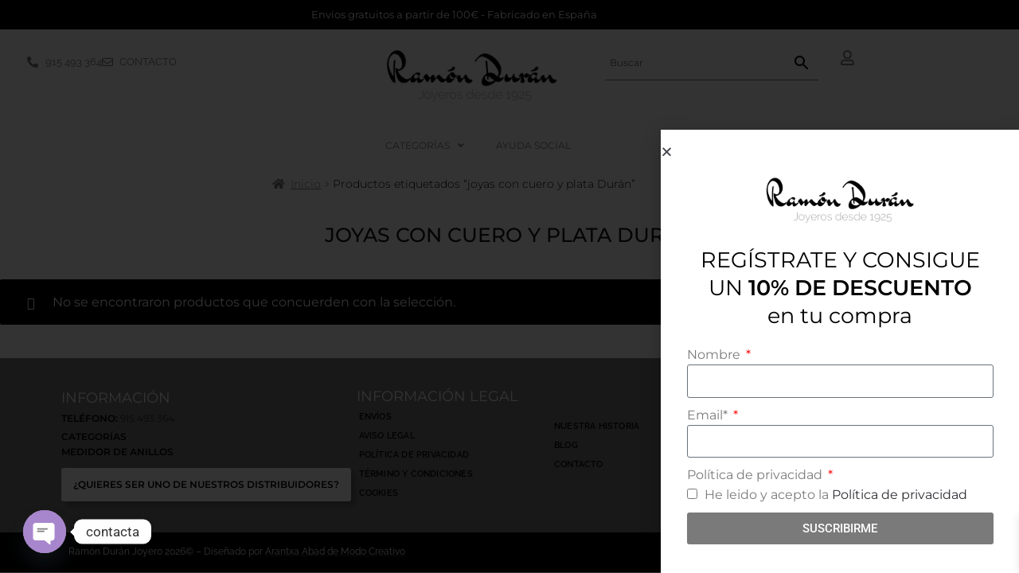

--- FILE ---
content_type: text/html; charset=UTF-8
request_url: https://ramonduran.es/product-tag/joyas-con-cuero-y-plata-duran/
body_size: 68113
content:
<!DOCTYPE html>
<html lang="es" prefix="og: https://ogp.me/ns#">
<head>
	<meta charset="UTF-8">
	<meta name="viewport" content="width=device-width, initial-scale=1.0, viewport-fit=cover" />		
<!-- Optimización para motores de búsqueda de Rank Math -  https://rankmath.com/ -->
<title>joyas con cuero y plata Durán - Ramon Duran Joyero</title>
<meta name="robots" content="follow, noindex"/>
<meta property="og:locale" content="es_ES" />
<meta property="og:type" content="article" />
<meta property="og:title" content="joyas con cuero y plata Durán - Ramon Duran Joyero" />
<meta property="og:url" content="https://ramonduran.es/product-tag/joyas-con-cuero-y-plata-duran/" />
<meta property="og:site_name" content="Ramon Duran Joyero" />
<meta name="twitter:card" content="summary_large_image" />
<meta name="twitter:title" content="joyas con cuero y plata Durán - Ramon Duran Joyero" />
<meta name="twitter:label1" content="Elementos" />
<meta name="twitter:data1" content="1" />
<script type="application/ld+json" class="rank-math-schema">{"@context":"https://schema.org","@graph":[{"@type":"Organization","@id":"https://ramonduran.es/#organization","name":"Ramon Duran Joyero"},{"@type":"WebSite","@id":"https://ramonduran.es/#website","url":"https://ramonduran.es","name":"Ramon Duran Joyero","publisher":{"@id":"https://ramonduran.es/#organization"},"inLanguage":"es"},{"@type":"CollectionPage","@id":"https://ramonduran.es/product-tag/joyas-con-cuero-y-plata-duran/#webpage","url":"https://ramonduran.es/product-tag/joyas-con-cuero-y-plata-duran/","name":"joyas con cuero y plata Dur\u00e1n - Ramon Duran Joyero","isPartOf":{"@id":"https://ramonduran.es/#website"},"inLanguage":"es"}]}</script>
<!-- /Plugin Rank Math WordPress SEO -->

<link rel='dns-prefetch' href='//www.googletagmanager.com' />
<link rel='dns-prefetch' href='//capi-automation.s3.us-east-2.amazonaws.com' />
<link rel='dns-prefetch' href='//fonts.googleapis.com' />
<link rel="alternate" type="application/rss+xml" title="Ramon Duran Joyero &raquo; Feed" href="https://ramonduran.es/feed/" />
<link rel="alternate" type="application/rss+xml" title="Ramon Duran Joyero &raquo; Feed de los comentarios" href="https://ramonduran.es/comments/feed/" />
<link rel="alternate" type="application/rss+xml" title="Ramon Duran Joyero &raquo; joyas con cuero y plata Durán Etiqueta Feed" href="https://ramonduran.es/product-tag/joyas-con-cuero-y-plata-duran/feed/" />
<style id='wp-img-auto-sizes-contain-inline-css'>
img:is([sizes=auto i],[sizes^="auto," i]){contain-intrinsic-size:3000px 1500px}
/*# sourceURL=wp-img-auto-sizes-contain-inline-css */
</style>
<link rel='stylesheet' id='wcpcsup-main-css' href='https://ramonduran.es/wp-content/plugins/woo-product-carousel-slider-and-grid-ultimate/assets/css/style.css?ver=6.9' media='all' />
<link rel='stylesheet' id='wcpcsup-swmodal-css' href='https://ramonduran.es/wp-content/plugins/woo-product-carousel-slider-and-grid-ultimate/assets/css/swmodal.css?ver=6.9' media='all' />
<link rel='stylesheet' id='wcpcsup-swiper-css' href='https://ramonduran.es/wp-content/plugins/woo-product-carousel-slider-and-grid-ultimate/assets/css/swiper-bundle.min.css?ver=6.9' media='all' />
<link rel='stylesheet' id='sbi_styles-css' href='https://ramonduran.es/wp-content/plugins/instagram-feed/css/sbi-styles.min.css?ver=6.10.0' media='all' />
<style id='wp-emoji-styles-inline-css'>

	img.wp-smiley, img.emoji {
		display: inline !important;
		border: none !important;
		box-shadow: none !important;
		height: 1em !important;
		width: 1em !important;
		margin: 0 0.07em !important;
		vertical-align: -0.1em !important;
		background: none !important;
		padding: 0 !important;
	}
/*# sourceURL=wp-emoji-styles-inline-css */
</style>
<link rel='stylesheet' id='wp-block-library-css' href='https://ramonduran.es/wp-includes/css/dist/block-library/style.min.css?ver=6.9' media='all' />
<style id='wp-block-library-theme-inline-css'>
.wp-block-audio :where(figcaption){color:#555;font-size:13px;text-align:center}.is-dark-theme .wp-block-audio :where(figcaption){color:#ffffffa6}.wp-block-audio{margin:0 0 1em}.wp-block-code{border:1px solid #ccc;border-radius:4px;font-family:Menlo,Consolas,monaco,monospace;padding:.8em 1em}.wp-block-embed :where(figcaption){color:#555;font-size:13px;text-align:center}.is-dark-theme .wp-block-embed :where(figcaption){color:#ffffffa6}.wp-block-embed{margin:0 0 1em}.blocks-gallery-caption{color:#555;font-size:13px;text-align:center}.is-dark-theme .blocks-gallery-caption{color:#ffffffa6}:root :where(.wp-block-image figcaption){color:#555;font-size:13px;text-align:center}.is-dark-theme :root :where(.wp-block-image figcaption){color:#ffffffa6}.wp-block-image{margin:0 0 1em}.wp-block-pullquote{border-bottom:4px solid;border-top:4px solid;color:currentColor;margin-bottom:1.75em}.wp-block-pullquote :where(cite),.wp-block-pullquote :where(footer),.wp-block-pullquote__citation{color:currentColor;font-size:.8125em;font-style:normal;text-transform:uppercase}.wp-block-quote{border-left:.25em solid;margin:0 0 1.75em;padding-left:1em}.wp-block-quote cite,.wp-block-quote footer{color:currentColor;font-size:.8125em;font-style:normal;position:relative}.wp-block-quote:where(.has-text-align-right){border-left:none;border-right:.25em solid;padding-left:0;padding-right:1em}.wp-block-quote:where(.has-text-align-center){border:none;padding-left:0}.wp-block-quote.is-large,.wp-block-quote.is-style-large,.wp-block-quote:where(.is-style-plain){border:none}.wp-block-search .wp-block-search__label{font-weight:700}.wp-block-search__button{border:1px solid #ccc;padding:.375em .625em}:where(.wp-block-group.has-background){padding:1.25em 2.375em}.wp-block-separator.has-css-opacity{opacity:.4}.wp-block-separator{border:none;border-bottom:2px solid;margin-left:auto;margin-right:auto}.wp-block-separator.has-alpha-channel-opacity{opacity:1}.wp-block-separator:not(.is-style-wide):not(.is-style-dots){width:100px}.wp-block-separator.has-background:not(.is-style-dots){border-bottom:none;height:1px}.wp-block-separator.has-background:not(.is-style-wide):not(.is-style-dots){height:2px}.wp-block-table{margin:0 0 1em}.wp-block-table td,.wp-block-table th{word-break:normal}.wp-block-table :where(figcaption){color:#555;font-size:13px;text-align:center}.is-dark-theme .wp-block-table :where(figcaption){color:#ffffffa6}.wp-block-video :where(figcaption){color:#555;font-size:13px;text-align:center}.is-dark-theme .wp-block-video :where(figcaption){color:#ffffffa6}.wp-block-video{margin:0 0 1em}:root :where(.wp-block-template-part.has-background){margin-bottom:0;margin-top:0;padding:1.25em 2.375em}
/*# sourceURL=/wp-includes/css/dist/block-library/theme.min.css */
</style>
<style id='classic-theme-styles-inline-css'>
/*! This file is auto-generated */
.wp-block-button__link{color:#fff;background-color:#32373c;border-radius:9999px;box-shadow:none;text-decoration:none;padding:calc(.667em + 2px) calc(1.333em + 2px);font-size:1.125em}.wp-block-file__button{background:#32373c;color:#fff;text-decoration:none}
/*# sourceURL=/wp-includes/css/classic-themes.min.css */
</style>
<link rel='stylesheet' id='wcpcsu-main-css' href='https://ramonduran.es/wp-content/plugins/woo-product-carousel-slider-and-grid-ultimate/assets/css/style.css?ver=6.9' media='all' />
<link rel='stylesheet' id='storefront-gutenberg-blocks-css' href='https://ramonduran.es/wp-content/themes/storefront/assets/css/base/gutenberg-blocks.css?ver=4.6.2' media='all' />
<style id='storefront-gutenberg-blocks-inline-css'>

				.wp-block-button__link:not(.has-text-color) {
					color: #333333;
				}

				.wp-block-button__link:not(.has-text-color):hover,
				.wp-block-button__link:not(.has-text-color):focus,
				.wp-block-button__link:not(.has-text-color):active {
					color: #333333;
				}

				.wp-block-button__link:not(.has-background) {
					background-color: #eeeeee;
				}

				.wp-block-button__link:not(.has-background):hover,
				.wp-block-button__link:not(.has-background):focus,
				.wp-block-button__link:not(.has-background):active {
					border-color: #d5d5d5;
					background-color: #d5d5d5;
				}

				.wc-block-grid__products .wc-block-grid__product .wp-block-button__link {
					background-color: #eeeeee;
					border-color: #eeeeee;
					color: #333333;
				}

				.wp-block-quote footer,
				.wp-block-quote cite,
				.wp-block-quote__citation {
					color: #6d6d6d;
				}

				.wp-block-pullquote cite,
				.wp-block-pullquote footer,
				.wp-block-pullquote__citation {
					color: #6d6d6d;
				}

				.wp-block-image figcaption {
					color: #6d6d6d;
				}

				.wp-block-separator.is-style-dots::before {
					color: #333333;
				}

				.wp-block-file a.wp-block-file__button {
					color: #333333;
					background-color: #eeeeee;
					border-color: #eeeeee;
				}

				.wp-block-file a.wp-block-file__button:hover,
				.wp-block-file a.wp-block-file__button:focus,
				.wp-block-file a.wp-block-file__button:active {
					color: #333333;
					background-color: #d5d5d5;
				}

				.wp-block-code,
				.wp-block-preformatted pre {
					color: #6d6d6d;
				}

				.wp-block-table:not( .has-background ):not( .is-style-stripes ) tbody tr:nth-child(2n) td {
					background-color: #fdfdfd;
				}

				.wp-block-cover .wp-block-cover__inner-container h1:not(.has-text-color),
				.wp-block-cover .wp-block-cover__inner-container h2:not(.has-text-color),
				.wp-block-cover .wp-block-cover__inner-container h3:not(.has-text-color),
				.wp-block-cover .wp-block-cover__inner-container h4:not(.has-text-color),
				.wp-block-cover .wp-block-cover__inner-container h5:not(.has-text-color),
				.wp-block-cover .wp-block-cover__inner-container h6:not(.has-text-color) {
					color: #000000;
				}

				div.wc-block-components-price-slider__range-input-progress,
				.rtl .wc-block-components-price-slider__range-input-progress {
					--range-color: #020202;
				}

				/* Target only IE11 */
				@media all and (-ms-high-contrast: none), (-ms-high-contrast: active) {
					.wc-block-components-price-slider__range-input-progress {
						background: #020202;
					}
				}

				.wc-block-components-button:not(.is-link) {
					background-color: #333333;
					color: #ffffff;
				}

				.wc-block-components-button:not(.is-link):hover,
				.wc-block-components-button:not(.is-link):focus,
				.wc-block-components-button:not(.is-link):active {
					background-color: #1a1a1a;
					color: #ffffff;
				}

				.wc-block-components-button:not(.is-link):disabled {
					background-color: #333333;
					color: #ffffff;
				}

				.wc-block-cart__submit-container {
					background-color: #ffffff;
				}

				.wc-block-cart__submit-container::before {
					color: rgba(220,220,220,0.5);
				}

				.wc-block-components-order-summary-item__quantity {
					background-color: #ffffff;
					border-color: #6d6d6d;
					box-shadow: 0 0 0 2px #ffffff;
					color: #6d6d6d;
				}
			
/*# sourceURL=storefront-gutenberg-blocks-inline-css */
</style>
<style id='global-styles-inline-css'>
:root{--wp--preset--aspect-ratio--square: 1;--wp--preset--aspect-ratio--4-3: 4/3;--wp--preset--aspect-ratio--3-4: 3/4;--wp--preset--aspect-ratio--3-2: 3/2;--wp--preset--aspect-ratio--2-3: 2/3;--wp--preset--aspect-ratio--16-9: 16/9;--wp--preset--aspect-ratio--9-16: 9/16;--wp--preset--color--black: #000000;--wp--preset--color--cyan-bluish-gray: #abb8c3;--wp--preset--color--white: #ffffff;--wp--preset--color--pale-pink: #f78da7;--wp--preset--color--vivid-red: #cf2e2e;--wp--preset--color--luminous-vivid-orange: #ff6900;--wp--preset--color--luminous-vivid-amber: #fcb900;--wp--preset--color--light-green-cyan: #7bdcb5;--wp--preset--color--vivid-green-cyan: #00d084;--wp--preset--color--pale-cyan-blue: #8ed1fc;--wp--preset--color--vivid-cyan-blue: #0693e3;--wp--preset--color--vivid-purple: #9b51e0;--wp--preset--gradient--vivid-cyan-blue-to-vivid-purple: linear-gradient(135deg,rgb(6,147,227) 0%,rgb(155,81,224) 100%);--wp--preset--gradient--light-green-cyan-to-vivid-green-cyan: linear-gradient(135deg,rgb(122,220,180) 0%,rgb(0,208,130) 100%);--wp--preset--gradient--luminous-vivid-amber-to-luminous-vivid-orange: linear-gradient(135deg,rgb(252,185,0) 0%,rgb(255,105,0) 100%);--wp--preset--gradient--luminous-vivid-orange-to-vivid-red: linear-gradient(135deg,rgb(255,105,0) 0%,rgb(207,46,46) 100%);--wp--preset--gradient--very-light-gray-to-cyan-bluish-gray: linear-gradient(135deg,rgb(238,238,238) 0%,rgb(169,184,195) 100%);--wp--preset--gradient--cool-to-warm-spectrum: linear-gradient(135deg,rgb(74,234,220) 0%,rgb(151,120,209) 20%,rgb(207,42,186) 40%,rgb(238,44,130) 60%,rgb(251,105,98) 80%,rgb(254,248,76) 100%);--wp--preset--gradient--blush-light-purple: linear-gradient(135deg,rgb(255,206,236) 0%,rgb(152,150,240) 100%);--wp--preset--gradient--blush-bordeaux: linear-gradient(135deg,rgb(254,205,165) 0%,rgb(254,45,45) 50%,rgb(107,0,62) 100%);--wp--preset--gradient--luminous-dusk: linear-gradient(135deg,rgb(255,203,112) 0%,rgb(199,81,192) 50%,rgb(65,88,208) 100%);--wp--preset--gradient--pale-ocean: linear-gradient(135deg,rgb(255,245,203) 0%,rgb(182,227,212) 50%,rgb(51,167,181) 100%);--wp--preset--gradient--electric-grass: linear-gradient(135deg,rgb(202,248,128) 0%,rgb(113,206,126) 100%);--wp--preset--gradient--midnight: linear-gradient(135deg,rgb(2,3,129) 0%,rgb(40,116,252) 100%);--wp--preset--font-size--small: 14px;--wp--preset--font-size--medium: 23px;--wp--preset--font-size--large: 26px;--wp--preset--font-size--x-large: 42px;--wp--preset--font-size--normal: 16px;--wp--preset--font-size--huge: 37px;--wp--preset--spacing--20: 0.44rem;--wp--preset--spacing--30: 0.67rem;--wp--preset--spacing--40: 1rem;--wp--preset--spacing--50: 1.5rem;--wp--preset--spacing--60: 2.25rem;--wp--preset--spacing--70: 3.38rem;--wp--preset--spacing--80: 5.06rem;--wp--preset--shadow--natural: 6px 6px 9px rgba(0, 0, 0, 0.2);--wp--preset--shadow--deep: 12px 12px 50px rgba(0, 0, 0, 0.4);--wp--preset--shadow--sharp: 6px 6px 0px rgba(0, 0, 0, 0.2);--wp--preset--shadow--outlined: 6px 6px 0px -3px rgb(255, 255, 255), 6px 6px rgb(0, 0, 0);--wp--preset--shadow--crisp: 6px 6px 0px rgb(0, 0, 0);}:root :where(.is-layout-flow) > :first-child{margin-block-start: 0;}:root :where(.is-layout-flow) > :last-child{margin-block-end: 0;}:root :where(.is-layout-flow) > *{margin-block-start: 24px;margin-block-end: 0;}:root :where(.is-layout-constrained) > :first-child{margin-block-start: 0;}:root :where(.is-layout-constrained) > :last-child{margin-block-end: 0;}:root :where(.is-layout-constrained) > *{margin-block-start: 24px;margin-block-end: 0;}:root :where(.is-layout-flex){gap: 24px;}:root :where(.is-layout-grid){gap: 24px;}body .is-layout-flex{display: flex;}.is-layout-flex{flex-wrap: wrap;align-items: center;}.is-layout-flex > :is(*, div){margin: 0;}body .is-layout-grid{display: grid;}.is-layout-grid > :is(*, div){margin: 0;}.has-black-color{color: var(--wp--preset--color--black) !important;}.has-cyan-bluish-gray-color{color: var(--wp--preset--color--cyan-bluish-gray) !important;}.has-white-color{color: var(--wp--preset--color--white) !important;}.has-pale-pink-color{color: var(--wp--preset--color--pale-pink) !important;}.has-vivid-red-color{color: var(--wp--preset--color--vivid-red) !important;}.has-luminous-vivid-orange-color{color: var(--wp--preset--color--luminous-vivid-orange) !important;}.has-luminous-vivid-amber-color{color: var(--wp--preset--color--luminous-vivid-amber) !important;}.has-light-green-cyan-color{color: var(--wp--preset--color--light-green-cyan) !important;}.has-vivid-green-cyan-color{color: var(--wp--preset--color--vivid-green-cyan) !important;}.has-pale-cyan-blue-color{color: var(--wp--preset--color--pale-cyan-blue) !important;}.has-vivid-cyan-blue-color{color: var(--wp--preset--color--vivid-cyan-blue) !important;}.has-vivid-purple-color{color: var(--wp--preset--color--vivid-purple) !important;}.has-black-background-color{background-color: var(--wp--preset--color--black) !important;}.has-cyan-bluish-gray-background-color{background-color: var(--wp--preset--color--cyan-bluish-gray) !important;}.has-white-background-color{background-color: var(--wp--preset--color--white) !important;}.has-pale-pink-background-color{background-color: var(--wp--preset--color--pale-pink) !important;}.has-vivid-red-background-color{background-color: var(--wp--preset--color--vivid-red) !important;}.has-luminous-vivid-orange-background-color{background-color: var(--wp--preset--color--luminous-vivid-orange) !important;}.has-luminous-vivid-amber-background-color{background-color: var(--wp--preset--color--luminous-vivid-amber) !important;}.has-light-green-cyan-background-color{background-color: var(--wp--preset--color--light-green-cyan) !important;}.has-vivid-green-cyan-background-color{background-color: var(--wp--preset--color--vivid-green-cyan) !important;}.has-pale-cyan-blue-background-color{background-color: var(--wp--preset--color--pale-cyan-blue) !important;}.has-vivid-cyan-blue-background-color{background-color: var(--wp--preset--color--vivid-cyan-blue) !important;}.has-vivid-purple-background-color{background-color: var(--wp--preset--color--vivid-purple) !important;}.has-black-border-color{border-color: var(--wp--preset--color--black) !important;}.has-cyan-bluish-gray-border-color{border-color: var(--wp--preset--color--cyan-bluish-gray) !important;}.has-white-border-color{border-color: var(--wp--preset--color--white) !important;}.has-pale-pink-border-color{border-color: var(--wp--preset--color--pale-pink) !important;}.has-vivid-red-border-color{border-color: var(--wp--preset--color--vivid-red) !important;}.has-luminous-vivid-orange-border-color{border-color: var(--wp--preset--color--luminous-vivid-orange) !important;}.has-luminous-vivid-amber-border-color{border-color: var(--wp--preset--color--luminous-vivid-amber) !important;}.has-light-green-cyan-border-color{border-color: var(--wp--preset--color--light-green-cyan) !important;}.has-vivid-green-cyan-border-color{border-color: var(--wp--preset--color--vivid-green-cyan) !important;}.has-pale-cyan-blue-border-color{border-color: var(--wp--preset--color--pale-cyan-blue) !important;}.has-vivid-cyan-blue-border-color{border-color: var(--wp--preset--color--vivid-cyan-blue) !important;}.has-vivid-purple-border-color{border-color: var(--wp--preset--color--vivid-purple) !important;}.has-vivid-cyan-blue-to-vivid-purple-gradient-background{background: var(--wp--preset--gradient--vivid-cyan-blue-to-vivid-purple) !important;}.has-light-green-cyan-to-vivid-green-cyan-gradient-background{background: var(--wp--preset--gradient--light-green-cyan-to-vivid-green-cyan) !important;}.has-luminous-vivid-amber-to-luminous-vivid-orange-gradient-background{background: var(--wp--preset--gradient--luminous-vivid-amber-to-luminous-vivid-orange) !important;}.has-luminous-vivid-orange-to-vivid-red-gradient-background{background: var(--wp--preset--gradient--luminous-vivid-orange-to-vivid-red) !important;}.has-very-light-gray-to-cyan-bluish-gray-gradient-background{background: var(--wp--preset--gradient--very-light-gray-to-cyan-bluish-gray) !important;}.has-cool-to-warm-spectrum-gradient-background{background: var(--wp--preset--gradient--cool-to-warm-spectrum) !important;}.has-blush-light-purple-gradient-background{background: var(--wp--preset--gradient--blush-light-purple) !important;}.has-blush-bordeaux-gradient-background{background: var(--wp--preset--gradient--blush-bordeaux) !important;}.has-luminous-dusk-gradient-background{background: var(--wp--preset--gradient--luminous-dusk) !important;}.has-pale-ocean-gradient-background{background: var(--wp--preset--gradient--pale-ocean) !important;}.has-electric-grass-gradient-background{background: var(--wp--preset--gradient--electric-grass) !important;}.has-midnight-gradient-background{background: var(--wp--preset--gradient--midnight) !important;}.has-small-font-size{font-size: var(--wp--preset--font-size--small) !important;}.has-medium-font-size{font-size: var(--wp--preset--font-size--medium) !important;}.has-large-font-size{font-size: var(--wp--preset--font-size--large) !important;}.has-x-large-font-size{font-size: var(--wp--preset--font-size--x-large) !important;}
:root :where(.wp-block-pullquote){font-size: 1.5em;line-height: 1.6;}
/*# sourceURL=global-styles-inline-css */
</style>
<link rel='stylesheet' id='pif-styles-css' href='https://ramonduran.es/wp-content/plugins/woocommerce-product-image-flipper/assets/css/style.css?ver=6.9' media='all' />
<style id='woocommerce-inline-inline-css'>
.woocommerce form .form-row .required { visibility: visible; }
/*# sourceURL=woocommerce-inline-inline-css */
</style>
<link rel='stylesheet' id='wt-woocommerce-related-products-css' href='https://ramonduran.es/wp-content/plugins/wt-woocommerce-related-products/public/css/custom-related-products-public.css?ver=1.7.6' media='all' />
<link rel='stylesheet' id='carousel-css-css' href='https://ramonduran.es/wp-content/plugins/wt-woocommerce-related-products/public/css/owl.carousel.min.css?ver=1.7.6' media='all' />
<link rel='stylesheet' id='carousel-theme-css-css' href='https://ramonduran.es/wp-content/plugins/wt-woocommerce-related-products/public/css/owl.theme.default.min.css?ver=1.7.6' media='all' />
<link rel='stylesheet' id='aws-style-css' href='https://ramonduran.es/wp-content/plugins/advanced-woo-search/assets/css/common.min.css?ver=3.51' media='all' />
<link rel='stylesheet' id='enviaPublicStylesheet-css' href='https://ramonduran.es/wp-content/plugins/shipping-system-live-rates-fulfillment-envia/public/css/envia-shipping-public.css?ver=1.5' media='' />
<link rel='stylesheet' id='wpb-wcs-main-css' href='https://ramonduran.es/wp-content/plugins/wpb-woocommerce-category-slider/inc/../assets/css/main.css?ver=1.0' media='all' />
<style id='wpb-wcs-main-inline-css'>
			
			.wpb-woo-cat-items .wpb-woo-cat-item a.btn:hover,
			.wpb-woo-cat-items.owl-theme .owl-nav [class*=owl-]:hover,
			.wpb-woo-cat-items.owl-theme .owl-dots .owl-dot.active span, .wpb-woo-cat-items.owl-theme .owl-dots .owl-dot:hover span {
				background: #000000;
			}
			.wpb-woo-cat-items.wpb-wcs-content-type-plain_text .wpb-woo-cat-item a:hover,
			.wpb-woo-cat-items .wpb-woo-cat-item a:hover {
				color: #000000;
			}

			.wpb-woo-cat-items .wpb-woo-cat-item a.btn,
			.wpb-woo-cat-items.owl-theme .owl-nav [class*=owl-] {
				background: #ffffff;
			}

			.wpb-woo-cat-items .wpb-woo-cat-item {
				background: #ffffff;
			}

		
/*# sourceURL=wpb-wcs-main-inline-css */
</style>
<link rel='stylesheet' id='xoo-wsc-fonts-css' href='https://ramonduran.es/wp-content/plugins/side-cart-woocommerce/assets/css/xoo-wsc-fonts.css?ver=2.7.2' media='all' />
<link rel='stylesheet' id='xoo-wsc-style-css' href='https://ramonduran.es/wp-content/plugins/side-cart-woocommerce/assets/css/xoo-wsc-style.css?ver=2.7.2' media='all' />
<style id='xoo-wsc-style-inline-css'>




.xoo-wsc-ft-buttons-cont a.xoo-wsc-ft-btn, .xoo-wsc-container .xoo-wsc-btn {
	background-color: #000000;
	color: #ffffff;
	border: 2px solid #ffffff;
	padding: 10px 20px;
}

.xoo-wsc-ft-buttons-cont a.xoo-wsc-ft-btn:hover, .xoo-wsc-container .xoo-wsc-btn:hover {
	background-color: #ffffff;
	color: #000000;
	border: 2px solid #000000;
}

 

.xoo-wsc-footer{
	background-color: #ffffff;
	color: #000000;
	padding: 10px 20px;
	box-shadow: 0 -1px 10px #0000001a;
}

.xoo-wsc-footer, .xoo-wsc-footer a, .xoo-wsc-footer .amount{
	font-size: 18px;
}

.xoo-wsc-btn .amount{
	color: #ffffff}

.xoo-wsc-btn:hover .amount{
	color: #000000;
}

.xoo-wsc-ft-buttons-cont{
	grid-template-columns: auto;
}

.xoo-wsc-basket{
	bottom: 12px;
	right: 1px;
	background-color: #ffffff;
	color: #000000;
	box-shadow: 0px 0px 15px 2px #0000001a;
	border-radius: 50%;
	display: none;
	width: 60px;
	height: 60px;
}


.xoo-wsc-bki{
	font-size: 30px}

.xoo-wsc-items-count{
	top: -9px;
	left: -8px;
}

.xoo-wsc-items-count, .xoo-wsch-items-count{
	background-color: #000000;
	color: #ffffff;
}

.xoo-wsc-container, .xoo-wsc-slider{
	max-width: 365px;
	right: -365px;
	top: 0;bottom: 0;
	bottom: 0;
	font-family: }


.xoo-wsc-cart-active .xoo-wsc-container, .xoo-wsc-slider-active .xoo-wsc-slider{
	right: 0;
}


.xoo-wsc-cart-active .xoo-wsc-basket{
	right: 365px;
}

.xoo-wsc-slider{
	right: -365px;
}

span.xoo-wsch-close {
    font-size: 16px;
}

	.xoo-wsch-top{
		justify-content: center;
	}
	span.xoo-wsch-close {
	    right: 10px;
	}

.xoo-wsch-text{
	font-size: 20px;
}

.xoo-wsc-header{
	color: #000000;
	background-color: #ffffff;
	border-bottom: 2px solid #eee;
	padding: 15px 15px;
}


.xoo-wsc-body{
	background-color: #f8f9fa;
}

.xoo-wsc-products:not(.xoo-wsc-pattern-card), .xoo-wsc-products:not(.xoo-wsc-pattern-card) span.amount, .xoo-wsc-products:not(.xoo-wsc-pattern-card) a{
	font-size: 16px;
	color: #000000;
}

.xoo-wsc-products:not(.xoo-wsc-pattern-card) .xoo-wsc-product{
	padding: 10px 15px;
	margin: 10px 15px;
	border-radius: 5px;
	box-shadow: 0 2px 2px #00000005;
	background-color: #ffffff;
}

.xoo-wsc-sum-col{
	justify-content: center;
}


/** Shortcode **/
.xoo-wsc-sc-count{
	background-color: #000000;
	color: #ffffff;
}

.xoo-wsc-sc-bki{
	font-size: 28px;
	color: #000000;
}
.xoo-wsc-sc-cont{
	color: #000000;
}

.added_to_cart{
	display: none!important;
}

.xoo-wsc-product dl.variation {
	display: block;
}


.xoo-wsc-product-cont{
	padding: 10px 10px;
}

.xoo-wsc-products:not(.xoo-wsc-pattern-card) .xoo-wsc-img-col{
	width: 28%;
}

.xoo-wsc-pattern-card .xoo-wsc-img-col img{
	max-width: 100%;
	height: auto;
}

.xoo-wsc-products:not(.xoo-wsc-pattern-card) .xoo-wsc-sum-col{
	width: 72%;
}

.xoo-wsc-pattern-card .xoo-wsc-product-cont{
	width: 50% 
}

@media only screen and (max-width: 600px) {
	.xoo-wsc-pattern-card .xoo-wsc-product-cont  {
		width: 50%;
	}
}


.xoo-wsc-pattern-card .xoo-wsc-product{
	border: 0;
	box-shadow: 0px 10px 15px -12px #0000001a;
}


.xoo-wsc-sm-front{
	background-color: #eee;
}
.xoo-wsc-pattern-card, .xoo-wsc-sm-front{
	border-bottom-left-radius: 5px;
	border-bottom-right-radius: 5px;
}
.xoo-wsc-pattern-card, .xoo-wsc-img-col img, .xoo-wsc-img-col, .xoo-wsc-sm-back-cont{
	border-top-left-radius: 5px;
	border-top-right-radius: 5px;
}
.xoo-wsc-sm-back{
	background-color: #fff;
}
.xoo-wsc-pattern-card, .xoo-wsc-pattern-card a, .xoo-wsc-pattern-card .amount{
	font-size: 16px;
}

.xoo-wsc-sm-front, .xoo-wsc-sm-front a, .xoo-wsc-sm-front .amount{
	color: #000;
}

.xoo-wsc-sm-back, .xoo-wsc-sm-back a, .xoo-wsc-sm-back .amount{
	color: #000;
}


.magictime {
    animation-duration: 0.5s;
}



span.xoo-wsch-items-count{
	height: 20px;
	line-height: 20px;
	width: 20px;
}

span.xoo-wsch-icon{
	font-size: 30px
}

.xoo-wsc-smr-del{
	font-size: 16px
}
/*# sourceURL=xoo-wsc-style-inline-css */
</style>
<link rel='stylesheet' id='storefront-style-css' href='https://ramonduran.es/wp-content/themes/storefront/style.css?ver=4.6.2' media='all' />
<style id='storefront-style-inline-css'>

			.main-navigation ul li a,
			.site-title a,
			ul.menu li a,
			.site-branding h1 a,
			button.menu-toggle,
			button.menu-toggle:hover,
			.handheld-navigation .dropdown-toggle {
				color: #333333;
			}

			button.menu-toggle,
			button.menu-toggle:hover {
				border-color: #333333;
			}

			.main-navigation ul li a:hover,
			.main-navigation ul li:hover > a,
			.site-title a:hover,
			.site-header ul.menu li.current-menu-item > a {
				color: #747474;
			}

			table:not( .has-background ) th {
				background-color: #f8f8f8;
			}

			table:not( .has-background ) tbody td {
				background-color: #fdfdfd;
			}

			table:not( .has-background ) tbody tr:nth-child(2n) td,
			fieldset,
			fieldset legend {
				background-color: #fbfbfb;
			}

			.site-header,
			.secondary-navigation ul ul,
			.main-navigation ul.menu > li.menu-item-has-children:after,
			.secondary-navigation ul.menu ul,
			.storefront-handheld-footer-bar,
			.storefront-handheld-footer-bar ul li > a,
			.storefront-handheld-footer-bar ul li.search .site-search,
			button.menu-toggle,
			button.menu-toggle:hover {
				background-color: #ffffff;
			}

			p.site-description,
			.site-header,
			.storefront-handheld-footer-bar {
				color: #404040;
			}

			button.menu-toggle:after,
			button.menu-toggle:before,
			button.menu-toggle span:before {
				background-color: #333333;
			}

			h1, h2, h3, h4, h5, h6, .wc-block-grid__product-title {
				color: #333333;
			}

			.widget h1 {
				border-bottom-color: #333333;
			}

			body,
			.secondary-navigation a {
				color: #6d6d6d;
			}

			.widget-area .widget a,
			.hentry .entry-header .posted-on a,
			.hentry .entry-header .post-author a,
			.hentry .entry-header .post-comments a,
			.hentry .entry-header .byline a {
				color: #727272;
			}

			a {
				color: #020202;
			}

			a:focus,
			button:focus,
			.button.alt:focus,
			input:focus,
			textarea:focus,
			input[type="button"]:focus,
			input[type="reset"]:focus,
			input[type="submit"]:focus,
			input[type="email"]:focus,
			input[type="tel"]:focus,
			input[type="url"]:focus,
			input[type="password"]:focus,
			input[type="search"]:focus {
				outline-color: #020202;
			}

			button, input[type="button"], input[type="reset"], input[type="submit"], .button, .widget a.button {
				background-color: #eeeeee;
				border-color: #eeeeee;
				color: #333333;
			}

			button:hover, input[type="button"]:hover, input[type="reset"]:hover, input[type="submit"]:hover, .button:hover, .widget a.button:hover {
				background-color: #d5d5d5;
				border-color: #d5d5d5;
				color: #333333;
			}

			button.alt, input[type="button"].alt, input[type="reset"].alt, input[type="submit"].alt, .button.alt, .widget-area .widget a.button.alt {
				background-color: #333333;
				border-color: #333333;
				color: #ffffff;
			}

			button.alt:hover, input[type="button"].alt:hover, input[type="reset"].alt:hover, input[type="submit"].alt:hover, .button.alt:hover, .widget-area .widget a.button.alt:hover {
				background-color: #1a1a1a;
				border-color: #1a1a1a;
				color: #ffffff;
			}

			.pagination .page-numbers li .page-numbers.current {
				background-color: #e6e6e6;
				color: #636363;
			}

			#comments .comment-list .comment-content .comment-text {
				background-color: #f8f8f8;
			}

			.site-footer {
				background-color: #f0f0f0;
				color: #6d6d6d;
			}

			.site-footer a:not(.button):not(.components-button) {
				color: #333333;
			}

			.site-footer .storefront-handheld-footer-bar a:not(.button):not(.components-button) {
				color: #333333;
			}

			.site-footer h1, .site-footer h2, .site-footer h3, .site-footer h4, .site-footer h5, .site-footer h6, .site-footer .widget .widget-title, .site-footer .widget .widgettitle {
				color: #333333;
			}

			.page-template-template-homepage.has-post-thumbnail .type-page.has-post-thumbnail .entry-title {
				color: #000000;
			}

			.page-template-template-homepage.has-post-thumbnail .type-page.has-post-thumbnail .entry-content {
				color: #000000;
			}

			@media screen and ( min-width: 768px ) {
				.secondary-navigation ul.menu a:hover {
					color: #595959;
				}

				.secondary-navigation ul.menu a {
					color: #404040;
				}

				.main-navigation ul.menu ul.sub-menu,
				.main-navigation ul.nav-menu ul.children {
					background-color: #f0f0f0;
				}

				.site-header {
					border-bottom-color: #f0f0f0;
				}
			}
/*# sourceURL=storefront-style-inline-css */
</style>
<link rel='stylesheet' id='storefront-icons-css' href='https://ramonduran.es/wp-content/themes/storefront/assets/css/base/icons.css?ver=4.6.2' media='all' />
<link rel='stylesheet' id='storefront-fonts-css' href='https://fonts.googleapis.com/css?family=Source+Sans+Pro%3A400%2C300%2C300italic%2C400italic%2C600%2C700%2C900&#038;subset=latin%2Clatin-ext&#038;ver=4.6.2' media='all' />
<link rel='stylesheet' id='elementor-frontend-css' href='https://ramonduran.es/wp-content/plugins/elementor/assets/css/frontend.min.css?ver=3.34.1' media='all' />
<link rel='stylesheet' id='widget-image-css' href='https://ramonduran.es/wp-content/plugins/elementor/assets/css/widget-image.min.css?ver=3.34.1' media='all' />
<link rel='stylesheet' id='widget-heading-css' href='https://ramonduran.es/wp-content/plugins/elementor/assets/css/widget-heading.min.css?ver=3.34.1' media='all' />
<link rel='stylesheet' id='widget-form-css' href='https://ramonduran.es/wp-content/plugins/elementor-pro/assets/css/widget-form.min.css?ver=3.33.1' media='all' />
<link rel='stylesheet' id='e-popup-css' href='https://ramonduran.es/wp-content/plugins/elementor-pro/assets/css/conditionals/popup.min.css?ver=3.33.1' media='all' />
<link rel='stylesheet' id='widget-icon-list-css' href='https://ramonduran.es/wp-content/plugins/elementor/assets/css/widget-icon-list.min.css?ver=3.34.1' media='all' />
<link rel='stylesheet' id='widget-woocommerce-menu-cart-css' href='https://ramonduran.es/wp-content/plugins/elementor-pro/assets/css/widget-woocommerce-menu-cart.min.css?ver=3.33.1' media='all' />
<link rel='stylesheet' id='widget-nav-menu-css' href='https://ramonduran.es/wp-content/plugins/elementor-pro/assets/css/widget-nav-menu.min.css?ver=3.33.1' media='all' />
<link rel='stylesheet' id='e-sticky-css' href='https://ramonduran.es/wp-content/plugins/elementor-pro/assets/css/modules/sticky.min.css?ver=3.33.1' media='all' />
<link rel='stylesheet' id='e-animation-float-css' href='https://ramonduran.es/wp-content/plugins/elementor/assets/lib/animations/styles/e-animation-float.min.css?ver=3.34.1' media='all' />
<link rel='stylesheet' id='widget-social-icons-css' href='https://ramonduran.es/wp-content/plugins/elementor/assets/css/widget-social-icons.min.css?ver=3.34.1' media='all' />
<link rel='stylesheet' id='e-apple-webkit-css' href='https://ramonduran.es/wp-content/plugins/elementor/assets/css/conditionals/apple-webkit.min.css?ver=3.34.1' media='all' />
<link rel='stylesheet' id='elementor-icons-css' href='https://ramonduran.es/wp-content/plugins/elementor/assets/lib/eicons/css/elementor-icons.min.css?ver=5.45.0' media='all' />
<link rel='stylesheet' id='elementor-post-2103-css' href='https://ramonduran.es/wp-content/uploads/elementor/css/post-2103.css?ver=1768536665' media='all' />
<link rel='stylesheet' id='ppom-main-css' href='https://ramonduran.es/wp-content/plugins/woocommerce-product-addon/css/ppom-style.css?ver=33.0.18' media='all' />
<link rel='stylesheet' id='sbistyles-css' href='https://ramonduran.es/wp-content/plugins/instagram-feed/css/sbi-styles.min.css?ver=6.10.0' media='all' />
<link rel='stylesheet' id='elementor-post-8980-css' href='https://ramonduran.es/wp-content/uploads/elementor/css/post-8980.css?ver=1768536665' media='all' />
<link rel='stylesheet' id='elementor-post-2186-css' href='https://ramonduran.es/wp-content/uploads/elementor/css/post-2186.css?ver=1768536665' media='all' />
<link rel='stylesheet' id='elementor-post-2100-css' href='https://ramonduran.es/wp-content/uploads/elementor/css/post-2100.css?ver=1768536665' media='all' />
<link rel='stylesheet' id='pmw-public-elementor-fix-css' href='https://ramonduran.es/wp-content/plugins/woocommerce-google-adwords-conversion-tracking-tag/css/public/elementor-fix.css?ver=1.54.1' media='all' />
<link rel='stylesheet' id='chaty-front-css-css' href='https://ramonduran.es/wp-content/plugins/chaty/css/chaty-front.min.css?ver=3.5.11732058473' media='all' />
<link rel='stylesheet' id='rtwpvs-css' href='https://ramonduran.es/wp-content/plugins/woo-product-variation-swatches/assets/css/rtwpvs.min.css?ver=1768596811' media='all' />
<style id='rtwpvs-inline-css'>
        
            .rtwpvs-term:not(.rtwpvs-radio-term) {
                width: 30px;
                height: 30px;
            }

            .rtwpvs-squared .rtwpvs-button-term {
                min-width: 30px;
            }

            .rtwpvs-button-term span {
                font-size: 16px;
            }

            
            
                        .rtwpvs.rtwpvs-attribute-behavior-blur .rtwpvs-term:not(.rtwpvs-radio-term).disabled::before,
            .rtwpvs.rtwpvs-attribute-behavior-blur .rtwpvs-term:not(.rtwpvs-radio-term).disabled::after,
            .rtwpvs.rtwpvs-attribute-behavior-blur .rtwpvs-term:not(.rtwpvs-radio-term).disabled:hover::before,
            .rtwpvs.rtwpvs-attribute-behavior-blur .rtwpvs-term:not(.rtwpvs-radio-term).disabled:hover::after {
                background: #ff0000 !important;
            }

                                    .rtwpvs.rtwpvs-attribute-behavior-blur .rtwpvs-term:not(.rtwpvs-radio-term).disabled img,
            .rtwpvs.rtwpvs-attribute-behavior-blur .rtwpvs-term:not(.rtwpvs-radio-term).disabled span,
            .rtwpvs.rtwpvs-attribute-behavior-blur .rtwpvs-term:not(.rtwpvs-radio-term).disabled:hover img,
            .rtwpvs.rtwpvs-attribute-behavior-blur .rtwpvs-term:not(.rtwpvs-radio-term).disabled:hover span {
                opacity: 0.3;
            }

                    
		
/*# sourceURL=rtwpvs-inline-css */
</style>
<link rel='stylesheet' id='rtwpvs-tooltip-css' href='https://ramonduran.es/wp-content/plugins/woo-product-variation-swatches/assets/css/rtwpvs-tooltip.min.css?ver=1768596811' media='all' />
<link rel='stylesheet' id='storefront-woocommerce-style-css' href='https://ramonduran.es/wp-content/themes/storefront/assets/css/woocommerce/woocommerce.css?ver=4.6.2' media='all' />
<style id='storefront-woocommerce-style-inline-css'>
@font-face {
				font-family: star;
				src: url(https://ramonduran.es/wp-content/plugins/woocommerce/assets/fonts/star.eot);
				src:
					url(https://ramonduran.es/wp-content/plugins/woocommerce/assets/fonts/star.eot?#iefix) format("embedded-opentype"),
					url(https://ramonduran.es/wp-content/plugins/woocommerce/assets/fonts/star.woff) format("woff"),
					url(https://ramonduran.es/wp-content/plugins/woocommerce/assets/fonts/star.ttf) format("truetype"),
					url(https://ramonduran.es/wp-content/plugins/woocommerce/assets/fonts/star.svg#star) format("svg");
				font-weight: 400;
				font-style: normal;
			}
			@font-face {
				font-family: WooCommerce;
				src: url(https://ramonduran.es/wp-content/plugins/woocommerce/assets/fonts/WooCommerce.eot);
				src:
					url(https://ramonduran.es/wp-content/plugins/woocommerce/assets/fonts/WooCommerce.eot?#iefix) format("embedded-opentype"),
					url(https://ramonduran.es/wp-content/plugins/woocommerce/assets/fonts/WooCommerce.woff) format("woff"),
					url(https://ramonduran.es/wp-content/plugins/woocommerce/assets/fonts/WooCommerce.ttf) format("truetype"),
					url(https://ramonduran.es/wp-content/plugins/woocommerce/assets/fonts/WooCommerce.svg#WooCommerce) format("svg");
				font-weight: 400;
				font-style: normal;
			}

			a.cart-contents,
			.site-header-cart .widget_shopping_cart a {
				color: #333333;
			}

			a.cart-contents:hover,
			.site-header-cart .widget_shopping_cart a:hover,
			.site-header-cart:hover > li > a {
				color: #747474;
			}

			table.cart td.product-remove,
			table.cart td.actions {
				border-top-color: #ffffff;
			}

			.storefront-handheld-footer-bar ul li.cart .count {
				background-color: #333333;
				color: #ffffff;
				border-color: #ffffff;
			}

			.woocommerce-tabs ul.tabs li.active a,
			ul.products li.product .price,
			.onsale,
			.wc-block-grid__product-onsale,
			.widget_search form:before,
			.widget_product_search form:before {
				color: #6d6d6d;
			}

			.woocommerce-breadcrumb a,
			a.woocommerce-review-link,
			.product_meta a {
				color: #727272;
			}

			.wc-block-grid__product-onsale,
			.onsale {
				border-color: #6d6d6d;
			}

			.star-rating span:before,
			.quantity .plus, .quantity .minus,
			p.stars a:hover:after,
			p.stars a:after,
			.star-rating span:before,
			#payment .payment_methods li input[type=radio]:first-child:checked+label:before {
				color: #020202;
			}

			.widget_price_filter .ui-slider .ui-slider-range,
			.widget_price_filter .ui-slider .ui-slider-handle {
				background-color: #020202;
			}

			.order_details {
				background-color: #f8f8f8;
			}

			.order_details > li {
				border-bottom: 1px dotted #e3e3e3;
			}

			.order_details:before,
			.order_details:after {
				background: -webkit-linear-gradient(transparent 0,transparent 0),-webkit-linear-gradient(135deg,#f8f8f8 33.33%,transparent 33.33%),-webkit-linear-gradient(45deg,#f8f8f8 33.33%,transparent 33.33%)
			}

			#order_review {
				background-color: #ffffff;
			}

			#payment .payment_methods > li .payment_box,
			#payment .place-order {
				background-color: #fafafa;
			}

			#payment .payment_methods > li:not(.woocommerce-notice) {
				background-color: #f5f5f5;
			}

			#payment .payment_methods > li:not(.woocommerce-notice):hover {
				background-color: #f0f0f0;
			}

			.woocommerce-pagination .page-numbers li .page-numbers.current {
				background-color: #e6e6e6;
				color: #636363;
			}

			.wc-block-grid__product-onsale,
			.onsale,
			.woocommerce-pagination .page-numbers li .page-numbers:not(.current) {
				color: #6d6d6d;
			}

			p.stars a:before,
			p.stars a:hover~a:before,
			p.stars.selected a.active~a:before {
				color: #6d6d6d;
			}

			p.stars.selected a.active:before,
			p.stars:hover a:before,
			p.stars.selected a:not(.active):before,
			p.stars.selected a.active:before {
				color: #020202;
			}

			.single-product div.product .woocommerce-product-gallery .woocommerce-product-gallery__trigger {
				background-color: #eeeeee;
				color: #333333;
			}

			.single-product div.product .woocommerce-product-gallery .woocommerce-product-gallery__trigger:hover {
				background-color: #d5d5d5;
				border-color: #d5d5d5;
				color: #333333;
			}

			.button.added_to_cart:focus,
			.button.wc-forward:focus {
				outline-color: #020202;
			}

			.added_to_cart,
			.site-header-cart .widget_shopping_cart a.button,
			.wc-block-grid__products .wc-block-grid__product .wp-block-button__link {
				background-color: #eeeeee;
				border-color: #eeeeee;
				color: #333333;
			}

			.added_to_cart:hover,
			.site-header-cart .widget_shopping_cart a.button:hover,
			.wc-block-grid__products .wc-block-grid__product .wp-block-button__link:hover {
				background-color: #d5d5d5;
				border-color: #d5d5d5;
				color: #333333;
			}

			.added_to_cart.alt, .added_to_cart, .widget a.button.checkout {
				background-color: #333333;
				border-color: #333333;
				color: #ffffff;
			}

			.added_to_cart.alt:hover, .added_to_cart:hover, .widget a.button.checkout:hover {
				background-color: #1a1a1a;
				border-color: #1a1a1a;
				color: #ffffff;
			}

			.button.loading {
				color: #eeeeee;
			}

			.button.loading:hover {
				background-color: #eeeeee;
			}

			.button.loading:after {
				color: #333333;
			}

			@media screen and ( min-width: 768px ) {
				.site-header-cart .widget_shopping_cart,
				.site-header .product_list_widget li .quantity {
					color: #404040;
				}

				.site-header-cart .widget_shopping_cart .buttons,
				.site-header-cart .widget_shopping_cart .total {
					background-color: #f5f5f5;
				}

				.site-header-cart .widget_shopping_cart {
					background-color: #f0f0f0;
				}
			}
				.storefront-product-pagination a {
					color: #6d6d6d;
					background-color: #ffffff;
				}
				.storefront-sticky-add-to-cart {
					color: #6d6d6d;
					background-color: #ffffff;
				}

				.storefront-sticky-add-to-cart a:not(.button) {
					color: #333333;
				}
/*# sourceURL=storefront-woocommerce-style-inline-css */
</style>
<link rel='stylesheet' id='storefront-child-style-css' href='https://ramonduran.es/wp-content/themes/storefront-child/style.css?ver=3.5.1' media='all' />
<link rel='stylesheet' id='storefront-woocommerce-brands-style-css' href='https://ramonduran.es/wp-content/themes/storefront/assets/css/woocommerce/extensions/brands.css?ver=4.6.2' media='all' />
<link rel='stylesheet' id='eael-general-css' href='https://ramonduran.es/wp-content/plugins/essential-addons-for-elementor-lite/assets/front-end/css/view/general.min.css?ver=6.5.7' media='all' />
<link rel='stylesheet' id='elementor-gf-local-montserrat-css' href='https://ramonduran.es/wp-content/uploads/elementor/google-fonts/css/montserrat.css?ver=1742424111' media='all' />
<link rel='stylesheet' id='elementor-gf-local-roboto-css' href='https://ramonduran.es/wp-content/uploads/elementor/google-fonts/css/roboto.css?ver=1742424121' media='all' />
<link rel='stylesheet' id='elementor-gf-local-raleway-css' href='https://ramonduran.es/wp-content/uploads/elementor/google-fonts/css/raleway.css?ver=1742424127' media='all' />
<link rel='stylesheet' id='elementor-icons-shared-0-css' href='https://ramonduran.es/wp-content/plugins/elementor/assets/lib/font-awesome/css/fontawesome.min.css?ver=5.15.3' media='all' />
<link rel='stylesheet' id='elementor-icons-fa-solid-css' href='https://ramonduran.es/wp-content/plugins/elementor/assets/lib/font-awesome/css/solid.min.css?ver=5.15.3' media='all' />
<link rel='stylesheet' id='elementor-icons-fa-regular-css' href='https://ramonduran.es/wp-content/plugins/elementor/assets/lib/font-awesome/css/regular.min.css?ver=5.15.3' media='all' />
<link rel='stylesheet' id='elementor-icons-fa-brands-css' href='https://ramonduran.es/wp-content/plugins/elementor/assets/lib/font-awesome/css/brands.min.css?ver=5.15.3' media='all' />
<script type="text/template" id="tmpl-variation-template">
	<div class="woocommerce-variation-description">{{{ data.variation.variation_description }}}</div>
	<div class="woocommerce-variation-price">{{{ data.variation.price_html }}}</div>
	<div class="woocommerce-variation-availability">{{{ data.variation.availability_html }}}</div>
</script>
<script type="text/template" id="tmpl-unavailable-variation-template">
	<p role="alert">Lo sentimos, este producto no está disponible. Por favor elige otra combinación.</p>
</script>
<script id="woocommerce-google-analytics-integration-gtag-js-after">
/* Google Analytics for WooCommerce (gtag.js) */
					window.dataLayer = window.dataLayer || [];
					function gtag(){dataLayer.push(arguments);}
					// Set up default consent state.
					for ( const mode of [{"analytics_storage":"denied","ad_storage":"denied","ad_user_data":"denied","ad_personalization":"denied","region":["AT","BE","BG","HR","CY","CZ","DK","EE","FI","FR","DE","GR","HU","IS","IE","IT","LV","LI","LT","LU","MT","NL","NO","PL","PT","RO","SK","SI","ES","SE","GB","CH"]}] || [] ) {
						gtag( "consent", "default", { "wait_for_update": 500, ...mode } );
					}
					gtag("js", new Date());
					gtag("set", "developer_id.dOGY3NW", true);
					gtag("config", "G-S6D365RY13", {"track_404":true,"allow_google_signals":true,"logged_in":false,"linker":{"domains":[],"allow_incoming":true},"custom_map":{"dimension1":"logged_in"}});
//# sourceURL=woocommerce-google-analytics-integration-gtag-js-after
</script>
<script src="https://ramonduran.es/wp-includes/js/dist/vendor/react.min.js?ver=18.3.1.1" id="react-js"></script>
<script src="https://ramonduran.es/wp-includes/js/dist/vendor/react-dom.min.js?ver=18.3.1.1" id="react-dom-js"></script>
<script src="https://ramonduran.es/wp-includes/js/dist/vendor/react-jsx-runtime.min.js?ver=18.3.1" id="react-jsx-runtime-js"></script>
<script src="https://ramonduran.es/wp-includes/js/dist/dom-ready.min.js?ver=f77871ff7694fffea381" id="wp-dom-ready-js"></script>
<script src="https://ramonduran.es/wp-includes/js/dist/hooks.min.js?ver=dd5603f07f9220ed27f1" id="wp-hooks-js"></script>
<script src="https://ramonduran.es/wp-includes/js/dist/i18n.min.js?ver=c26c3dc7bed366793375" id="wp-i18n-js"></script>
<script id="wp-i18n-js-after">
wp.i18n.setLocaleData( { 'text direction\u0004ltr': [ 'ltr' ] } );
//# sourceURL=wp-i18n-js-after
</script>
<script id="wp-a11y-js-translations">
( function( domain, translations ) {
	var localeData = translations.locale_data[ domain ] || translations.locale_data.messages;
	localeData[""].domain = domain;
	wp.i18n.setLocaleData( localeData, domain );
} )( "default", {"translation-revision-date":"2026-01-06 22:01:19+0000","generator":"GlotPress\/4.0.3","domain":"messages","locale_data":{"messages":{"":{"domain":"messages","plural-forms":"nplurals=2; plural=n != 1;","lang":"es"},"Notifications":["Avisos"]}},"comment":{"reference":"wp-includes\/js\/dist\/a11y.js"}} );
//# sourceURL=wp-a11y-js-translations
</script>
<script src="https://ramonduran.es/wp-includes/js/dist/a11y.min.js?ver=cb460b4676c94bd228ed" id="wp-a11y-js"></script>
<script src="https://ramonduran.es/wp-includes/js/dist/url.min.js?ver=9e178c9516d1222dc834" id="wp-url-js"></script>
<script id="wp-api-fetch-js-translations">
( function( domain, translations ) {
	var localeData = translations.locale_data[ domain ] || translations.locale_data.messages;
	localeData[""].domain = domain;
	wp.i18n.setLocaleData( localeData, domain );
} )( "default", {"translation-revision-date":"2026-01-06 22:01:19+0000","generator":"GlotPress\/4.0.3","domain":"messages","locale_data":{"messages":{"":{"domain":"messages","plural-forms":"nplurals=2; plural=n != 1;","lang":"es"},"Could not get a valid response from the server.":["No se pudo obtener una respuesta v\u00e1lida del servidor."],"Unable to connect. Please check your Internet connection.":["No se puede conectar. Revisa tu conexi\u00f3n a Internet."],"Media upload failed. If this is a photo or a large image, please scale it down and try again.":["La subida de medios ha fallado. Si esto es una foto o una imagen grande, por favor, reduce su tama\u00f1o e int\u00e9ntalo de nuevo."],"The response is not a valid JSON response.":["Las respuesta no es una respuesta JSON v\u00e1lida."]}},"comment":{"reference":"wp-includes\/js\/dist\/api-fetch.js"}} );
//# sourceURL=wp-api-fetch-js-translations
</script>
<script src="https://ramonduran.es/wp-includes/js/dist/api-fetch.min.js?ver=3a4d9af2b423048b0dee" id="wp-api-fetch-js"></script>
<script id="wp-api-fetch-js-after">
wp.apiFetch.use( wp.apiFetch.createRootURLMiddleware( "https://ramonduran.es/wp-json/" ) );
wp.apiFetch.nonceMiddleware = wp.apiFetch.createNonceMiddleware( "82cb7f8c73" );
wp.apiFetch.use( wp.apiFetch.nonceMiddleware );
wp.apiFetch.use( wp.apiFetch.mediaUploadMiddleware );
wp.apiFetch.nonceEndpoint = "https://ramonduran.es/wp-admin/admin-ajax.php?action=rest-nonce";
//# sourceURL=wp-api-fetch-js-after
</script>
<script src="https://ramonduran.es/wp-includes/js/dist/blob.min.js?ver=9113eed771d446f4a556" id="wp-blob-js"></script>
<script src="https://ramonduran.es/wp-includes/js/dist/block-serialization-default-parser.min.js?ver=14d44daebf663d05d330" id="wp-block-serialization-default-parser-js"></script>
<script src="https://ramonduran.es/wp-includes/js/dist/autop.min.js?ver=9fb50649848277dd318d" id="wp-autop-js"></script>
<script src="https://ramonduran.es/wp-includes/js/dist/deprecated.min.js?ver=e1f84915c5e8ae38964c" id="wp-deprecated-js"></script>
<script src="https://ramonduran.es/wp-includes/js/dist/dom.min.js?ver=26edef3be6483da3de2e" id="wp-dom-js"></script>
<script src="https://ramonduran.es/wp-includes/js/dist/escape-html.min.js?ver=6561a406d2d232a6fbd2" id="wp-escape-html-js"></script>
<script src="https://ramonduran.es/wp-includes/js/dist/element.min.js?ver=6a582b0c827fa25df3dd" id="wp-element-js"></script>
<script src="https://ramonduran.es/wp-includes/js/dist/is-shallow-equal.min.js?ver=e0f9f1d78d83f5196979" id="wp-is-shallow-equal-js"></script>
<script id="wp-keycodes-js-translations">
( function( domain, translations ) {
	var localeData = translations.locale_data[ domain ] || translations.locale_data.messages;
	localeData[""].domain = domain;
	wp.i18n.setLocaleData( localeData, domain );
} )( "default", {"translation-revision-date":"2026-01-06 22:01:19+0000","generator":"GlotPress\/4.0.3","domain":"messages","locale_data":{"messages":{"":{"domain":"messages","plural-forms":"nplurals=2; plural=n != 1;","lang":"es"},"Tilde":["Virgulilla"],"Backtick":["Acento grave"],"Period":["Punto"],"Comma":["Coma"]}},"comment":{"reference":"wp-includes\/js\/dist\/keycodes.js"}} );
//# sourceURL=wp-keycodes-js-translations
</script>
<script src="https://ramonduran.es/wp-includes/js/dist/keycodes.min.js?ver=34c8fb5e7a594a1c8037" id="wp-keycodes-js"></script>
<script src="https://ramonduran.es/wp-includes/js/dist/priority-queue.min.js?ver=2d59d091223ee9a33838" id="wp-priority-queue-js"></script>
<script src="https://ramonduran.es/wp-includes/js/dist/compose.min.js?ver=7a9b375d8c19cf9d3d9b" id="wp-compose-js"></script>
<script src="https://ramonduran.es/wp-includes/js/dist/private-apis.min.js?ver=4f465748bda624774139" id="wp-private-apis-js"></script>
<script src="https://ramonduran.es/wp-includes/js/dist/redux-routine.min.js?ver=8bb92d45458b29590f53" id="wp-redux-routine-js"></script>
<script src="https://ramonduran.es/wp-includes/js/dist/data.min.js?ver=f940198280891b0b6318" id="wp-data-js"></script>
<script id="wp-data-js-after">
( function() {
	var userId = 0;
	var storageKey = "WP_DATA_USER_" + userId;
	wp.data
		.use( wp.data.plugins.persistence, { storageKey: storageKey } );
} )();
//# sourceURL=wp-data-js-after
</script>
<script src="https://ramonduran.es/wp-includes/js/dist/html-entities.min.js?ver=e8b78b18a162491d5e5f" id="wp-html-entities-js"></script>
<script id="wp-rich-text-js-translations">
( function( domain, translations ) {
	var localeData = translations.locale_data[ domain ] || translations.locale_data.messages;
	localeData[""].domain = domain;
	wp.i18n.setLocaleData( localeData, domain );
} )( "default", {"translation-revision-date":"2026-01-06 22:01:19+0000","generator":"GlotPress\/4.0.3","domain":"messages","locale_data":{"messages":{"":{"domain":"messages","plural-forms":"nplurals=2; plural=n != 1;","lang":"es"},"%s applied.":["%s aplicado."],"%s removed.":["%s eliminado."]}},"comment":{"reference":"wp-includes\/js\/dist\/rich-text.js"}} );
//# sourceURL=wp-rich-text-js-translations
</script>
<script src="https://ramonduran.es/wp-includes/js/dist/rich-text.min.js?ver=5bdbb44f3039529e3645" id="wp-rich-text-js"></script>
<script src="https://ramonduran.es/wp-includes/js/dist/shortcode.min.js?ver=0b3174183b858f2df320" id="wp-shortcode-js"></script>
<script src="https://ramonduran.es/wp-includes/js/dist/warning.min.js?ver=d69bc18c456d01c11d5a" id="wp-warning-js"></script>
<script id="wp-blocks-js-translations">
( function( domain, translations ) {
	var localeData = translations.locale_data[ domain ] || translations.locale_data.messages;
	localeData[""].domain = domain;
	wp.i18n.setLocaleData( localeData, domain );
} )( "default", {"translation-revision-date":"2026-01-06 22:01:19+0000","generator":"GlotPress\/4.0.3","domain":"messages","locale_data":{"messages":{"":{"domain":"messages","plural-forms":"nplurals=2; plural=n != 1;","lang":"es"},"%1$s Block. Row %2$d":["Bloque %1$s. Fila %2$d"],"Design":["Dise\u00f1o"],"%s Block":["Bloque %s"],"%1$s Block. %2$s":["Bloque %1$s. %2$s"],"%1$s Block. Column %2$d":["Bloque %1$s. Columna %2$d"],"%1$s Block. Column %2$d. %3$s":["Bloque %1$s. Columna %2$d. %3$s"],"%1$s Block. Row %2$d. %3$s":["Bloque %1$s. Fila %2$d. %3$s"],"Reusable blocks":["Bloques reutilizables"],"Embeds":["Incrustados"],"Text":["Texto"],"Widgets":["Widgets"],"Theme":["Temas"],"Media":["Medios"]}},"comment":{"reference":"wp-includes\/js\/dist\/blocks.js"}} );
//# sourceURL=wp-blocks-js-translations
</script>
<script src="https://ramonduran.es/wp-includes/js/dist/blocks.min.js?ver=de131db49fa830bc97da" id="wp-blocks-js"></script>
<script src="https://ramonduran.es/wp-includes/js/dist/vendor/moment.min.js?ver=2.30.1" id="moment-js"></script>
<script id="moment-js-after">
moment.updateLocale( 'es_ES', {"months":["enero","febrero","marzo","abril","mayo","junio","julio","agosto","septiembre","octubre","noviembre","diciembre"],"monthsShort":["Ene","Feb","Mar","Abr","May","Jun","Jul","Ago","Sep","Oct","Nov","Dic"],"weekdays":["domingo","lunes","martes","mi\u00e9rcoles","jueves","viernes","s\u00e1bado"],"weekdaysShort":["Dom","Lun","Mar","Mi\u00e9","Jue","Vie","S\u00e1b"],"week":{"dow":1},"longDateFormat":{"LT":"g:i a","LTS":null,"L":null,"LL":"F j, Y","LLL":"j \\d\\e F \\d\\e Y H:i","LLLL":null}} );
//# sourceURL=moment-js-after
</script>
<script src="https://ramonduran.es/wp-includes/js/dist/date.min.js?ver=795a56839718d3ff7eae" id="wp-date-js"></script>
<script id="wp-date-js-after">
wp.date.setSettings( {"l10n":{"locale":"es_ES","months":["enero","febrero","marzo","abril","mayo","junio","julio","agosto","septiembre","octubre","noviembre","diciembre"],"monthsShort":["Ene","Feb","Mar","Abr","May","Jun","Jul","Ago","Sep","Oct","Nov","Dic"],"weekdays":["domingo","lunes","martes","mi\u00e9rcoles","jueves","viernes","s\u00e1bado"],"weekdaysShort":["Dom","Lun","Mar","Mi\u00e9","Jue","Vie","S\u00e1b"],"meridiem":{"am":"am","pm":"pm","AM":"AM","PM":"PM"},"relative":{"future":"%s desde ahora","past":"hace %s","s":"un segundo","ss":"%d segundos","m":"un minuto","mm":"%d minutos","h":"una hora","hh":"%d horas","d":"un d\u00eda","dd":"%d d\u00edas","M":"un mes","MM":"%d meses","y":"un a\u00f1o","yy":"%d a\u00f1os"},"startOfWeek":1},"formats":{"time":"g:i a","date":"F j, Y","datetime":"j \\d\\e F \\d\\e Y H:i","datetimeAbbreviated":"j M Y H:i"},"timezone":{"offset":1,"offsetFormatted":"1","string":"Europe/Madrid","abbr":"CET"}} );
//# sourceURL=wp-date-js-after
</script>
<script src="https://ramonduran.es/wp-includes/js/dist/primitives.min.js?ver=0b5dcc337aa7cbf75570" id="wp-primitives-js"></script>
<script id="wp-components-js-translations">
( function( domain, translations ) {
	var localeData = translations.locale_data[ domain ] || translations.locale_data.messages;
	localeData[""].domain = domain;
	wp.i18n.setLocaleData( localeData, domain );
} )( "default", {"translation-revision-date":"2026-01-06 22:01:19+0000","generator":"GlotPress\/4.0.3","domain":"messages","locale_data":{"messages":{"":{"domain":"messages","plural-forms":"nplurals=2; plural=n != 1;","lang":"es"},"December":["diciembre"],"November":["noviembre"],"October":["octubre"],"September":["septiembre"],"August":["agosto"],"July":["julio"],"June":["junio"],"May":["mayo"],"April":["abril"],"March":["marzo"],"February":["febrero"],"January":["enero"],"Optional":["Opcional"],"%s, selected":["%s, seleccionado"],"Go to the Previous Month":["Ir al mes anterior"],"Go to the Next Month":["Ir al mes siguiente"],"Today, %s":["Hoy, %s"],"Date range calendar":["Calendario de rango de fechas"],"Date calendar":["Calendario de fechas"],"input control\u0004Show %s":["Mostrar %s"],"Border color picker. The currently selected color has a value of \"%s\".":["Selector del color del borde. El color seleccionado actualmente tiene un valor de \u00ab%s\u00bb."],"Border color picker. The currently selected color is called \"%1$s\" and has a value of \"%2$s\".":["Selector del color del borde. El color seleccionado actualmente se llama \u00ab%1$s\u00bb y tiene un valor de \u00ab%2$s\u00bb."],"Border color and style picker. The currently selected color has a value of \"%s\".":["Selector de color y estilo de borde. El color seleccionado actualmente tiene un valor de \u00ab%s\u00bb."],"Border color and style picker. The currently selected color has a value of \"%1$s\". The currently selected style is \"%2$s\".":["Selector de color y estilo de borde. El color seleccionado actualmente tiene un valor de \u00ab%1$s\u00bb. El estilo seleccionado actualmente es \u00ab%2$s\u00bb."],"Border color and style picker. The currently selected color is called \"%1$s\" and has a value of \"%2$s\".":["Selector de color y estilo de borde. El color seleccionado actualmente se llama \u00ab%1$s\u00bb y tiene un valor de \u00ab%2$s\u00bb."],"Border color and style picker. The currently selected color is called \"%1$s\" and has a value of \"%2$s\". The currently selected style is \"%3$s\".":["Selector de color y estilo de borde. El color actualmente seleccionado se llama \u00ab%1$s\u00bb y tiene un valor de \u00ab%2$s\u00bb. El estilo seleccionado actualmente es \u00ab%3$s\u00bb."],"%d item selected":["%d elemento seleccionado","%d elementos seleccionados"],"Select AM or PM":["Selecciona AM o PM"],"Select an item":["Selecciona un elemento"],"No items found":["No se han encontrado elementos"],"Remove color: %s":["Eliminar color: %s"],"authors\u0004All":["Todos"],"categories\u0004All":["Todas"],"Edit: %s":["Editar: %s"],"Left and right sides":["Lados izquierdo y derecho"],"Top and bottom sides":["Laterales superior e inferior"],"Right side":["Lado derecho"],"Left side":["Lado izquierdo"],"Bottom side":["Parte inferior"],"Top side":["Parte superior"],"Large viewport largest dimension (lvmax)":["Dimensi\u00f3n m\u00e1xima del \u00e1rea visible grande (lvmax)"],"Small viewport largest dimension (svmax)":["Dimensi\u00f3n m\u00ednima del \u00e1rea visible peque\u00f1o (svmax)"],"Dynamic viewport largest dimension (dvmax)":["Dimensi\u00f3n m\u00e1xima del \u00e1rea visible din\u00e1mico (dvmax)"],"Dynamic viewport smallest dimension (dvmin)":["Dimensi\u00f3n m\u00ednima del \u00e1rea visible din\u00e1mico (dvmin)"],"Dynamic viewport width or height (dvb)":["Ancho o alto del \u00e1rea visible din\u00e1mico (dvb)"],"Dynamic viewport width or height (dvi)":["Ancho o alto del \u00e1rea visible din\u00e1mico (dvi)"],"Dynamic viewport height (dvh)":["Alto del \u00e1rea visible din\u00e1mico (dvh)"],"Dynamic viewport width (dvw)":["Ancho del \u00e1rea visible din\u00e1mico (dvw)"],"Large viewport smallest dimension (lvmin)":["Dimensi\u00f3n m\u00ednima del \u00e1rea visible grande (lvmin)"],"Large viewport width or height (lvb)":["Ancho o alto del \u00e1rea visible grande (lvb)"],"Large viewport width or height (lvi)":["Ancho o alto del \u00e1rea visible grande (lvi)"],"Large viewport height (lvh)":["Alto del \u00e1rea visible grande (lvh)"],"Large viewport width (lvw)":["Ancho del \u00e1rea visible grande (lvw)"],"Small viewport smallest dimension (svmin)":["Dimensi\u00f3n m\u00ednima del \u00e1rea visible peque\u00f1o (svmin)"],"Small viewport width or height (svb)":["Ancho o alto del \u00e1rea visible peque\u00f1o (svb)"],"Viewport smallest size in the block direction (svb)":["Tama\u00f1o m\u00ednimo del \u00e1rea visible en la direcci\u00f3n del bloque (svb)"],"Small viewport width or height (svi)":["Ancho o alto del \u00e1rea visible peque\u00f1o (svi)"],"Viewport smallest size in the inline direction (svi)":["Tama\u00f1o m\u00ednimo del \u00e1rea visible en la direcci\u00f3n incrustada (svi)"],"Small viewport height (svh)":["Alto del \u00e1rea visible peque\u00f1o (svh)"],"Small viewport width (svw)":["Ancho del \u00e1rea visible peque\u00f1o (svw)"],"No color selected":["No se ha seleccionado ning\u00fan color"],"Required":["Obligatorio"],"Notice":["Aviso"],"Error notice":["Aviso de error"],"Information notice":["Aviso informativo"],"Warning notice":["Aviso de advertencia"],"Focal point top position":["Posici\u00f3n superior del punto focal"],"Focal point left position":["Posici\u00f3n izquierda del punto focal"],"Scrollable section":["Secci\u00f3n con desplazamiento"],"Initial %d result loaded. Type to filter all available results. Use up and down arrow keys to navigate.":["Resultado inicial %d cargado. Escribe para filtrar todos los resultados disponibles. Utiliza las teclas de flecha arriba y abajo para navegar.","Resultados iniciaesl %d cargados. Escribe para filtrar todos los resultados disponibles. Utiliza las teclas de flecha arriba y abajo para navegar."],"Extra Extra Large":["Extra extra grande"],"Show details":["Mostrar detalles"],"Decrement":["Reducir"],"Increment":["Aumentar"],"All options reset":["Restablecer todas las opciones."],"All options are currently hidden":["Todas las opciones est\u00e1n ocultas"],"%s is now visible":["%s est\u00e1 ahora visible"],"%s hidden and reset to default":["%s oculto y restablecido a por defecto"],"%s reset to default":["%s restablecer a valores por defecto"],"XXL":["XXL"],"XL":["XL"],"L":["L"],"M":["M"],"S":["S"],"Unset":["No establecido"],"%1$s. Selected":["%1$s. Seleccionada"],"%1$s. Selected. There is %2$d event":["%1$s. Seleccionada. Hay %2$d evento","%1$s. Seleccionada. Hay %2$d eventos"],"View next month":["Ver mes siguiente"],"View previous month":["Ver mes anterior"],"Border color and style picker":["Selector de color de bordes y estilos"],"Loading \u2026":["Cargando\u2026"],"All sides":["Todos los lados"],"Bottom border":["Borde inferior"],"Right border":["Borde derecho"],"Left border":["Borde izquierdo"],"Top border":["Borde superior"],"Border color picker.":["Selector de color del borde."],"Border color and style picker.":["Selector de color y estilo del borde."],"Custom color picker. The currently selected color is called \"%1$s\" and has a value of \"%2$s\".":["Selector de color personalizado. El color seleccionado actualmente se llama \u00ab%1$s\u00bb y tiene un valor de \u00ab%2$s\u00bb."],"Link sides":["Enlazar laterales"],"Unlink sides":["Quitar enlaces laterales"],"Reset all":["Restablecer todo"],"Button label to reveal tool panel options\u0004%s options":["Opciones de %s"],"Hide and reset %s":["Ocultar y restablecer %s"],"Reset %s":["Restablecer %s"],"Search %s":["Buscar %s"],"Set custom size":["Establecer un tama\u00f1o personalizado"],"Use size preset":["Usar un tama\u00f1o prestablecido"],"Currently selected font size: %s":["Tama\u00f1o de fuente seleccionado actualmente: %s"],"Highlights":["Luces"],"Size of a UI element\u0004Extra Large":["Extra grande"],"Size of a UI element\u0004Large":["Grande"],"Size of a UI element\u0004Medium":["Medio"],"Size of a UI element\u0004Small":["Peque\u00f1o"],"Size of a UI element\u0004None":["Ninguno"],"Currently selected: %s":["Seleccionado actualmente: %s"],"Reset colors":["Restablecer los colores"],"Reset gradient":["Restablecer el degradado"],"Remove all colors":["Eliminar todos los colores"],"Remove all gradients":["Eliminar todos los degradados"],"Color options":["Opciones del color"],"Gradient options":["Opciones del degradado"],"Add color":["A\u00f1adir un color"],"Add gradient":["A\u00f1adir un degradado"],"Gradient name":["Nombre del degradado"],"Color %d":["Color %d"],"Color format":["Formato del color"],"Hex color":["Color hexadecimal"],"%1$s (%2$d of %3$d)":["%1$s (%2$d de %3$d)"],"Invalid item":["Elemento no v\u00e1lido"],"Shadows":["Sombras"],"Duotone: %s":["Duotono: %s"],"Duotone code: %s":["C\u00f3digo de duotono: %s"],"%1$s. There is %2$d event":["%1$s. Hay %2$d evento.","%1$s. Hay %2$d eventos."],"Relative to root font size (rem)\u0004rems":["rems"],"Relative to parent font size (em)\u0004ems":["ems"],"Points (pt)":["Puntos (pt)"],"Picas (pc)":["Picas (pc)"],"Inches (in)":["Pulgadas (in)"],"Millimeters (mm)":["Mil\u00edmetros (mm)"],"Centimeters (cm)":["Cent\u00edmetros (cm)"],"x-height of the font (ex)":["x-height de la fuente (ex)"],"Width of the zero (0) character (ch)":["Ancho del car\u00e1cter (ch) cero (0)"],"Viewport largest dimension (vmax)":["Dimensi\u00f3n m\u00e1xima de la ventana (vmax)"],"Viewport smallest dimension (vmin)":["Dimensi\u00f3n m\u00ednima de la ventana (vmin)"],"Percent (%)":["Porcentaje (%)"],"Border width":["Ancho del borde"],"Dotted":["Punteado"],"Dashed":["Discontinuo"],"Viewport height (vh)":["Alto de la visualizaci\u00f3n (vh)"],"Viewport width (vw)":["Ancho de la visualizaci\u00f3n (vw)"],"Relative to root font size (rem)":["Relativo al tama\u00f1o ra\u00edz de la fuente (rem)"],"Relative to parent font size (em)":["Relativo al tama\u00f1o de la fuente superior (em)"],"Pixels (px)":["P\u00edxeles (px)"],"Percentage (%)":["Porcentaje (%)"],"Close search":["Cerrar la b\u00fasqueda"],"Search in %s":["Buscar en %s"],"Select unit":["Seleccionar la unidad"],"Radial":["Radial"],"Linear":["Lineal"],"Media preview":["Vista previa de medios"],"Coordinated Universal Time":["Hora universal coordinada"],"Color name":["Nombre del color"],"Reset search":["Restablecer la b\u00fasqueda"],"Box Control":["Control de cajas"],"Alignment Matrix Control":["Control de la matriz de alineaci\u00f3n"],"Bottom Center":["Abajo al centro"],"Center Right":["Centro a la derecha"],"Center Left":["Centro a la izquierda"],"Top Center":["Arriba al centro"],"Solid":["Continuo"],"Finish":["Finalizar"],"Page %1$d of %2$d":["P\u00e1gina %1$d de %2$d"],"Guide controls":["Controles de gu\u00eda"],"Gradient: %s":["Degradado: %s"],"Gradient code: %s":["C\u00f3digo de degradado: %s"],"Remove Control Point":["Eliminar el punto de control"],"Use your left or right arrow keys or drag and drop with the mouse to change the gradient position. Press the button to change the color or remove the control point.":["Usa las teclas de flecha izquierda o derecha o arrastra y suelta con el rat\u00f3n para cambiar la posici\u00f3n del degradado. Pulsa el bot\u00f3n para cambiar el color o eliminar el punto de control."],"Gradient control point at position %1$d%% with color code %2$s.":["Punto de control de degradado en la posici\u00f3n %1$d%% con c\u00f3digo de color %2$s."],"Extra Large":["Muy grande"],"Small":["Peque\u00f1o"],"Angle":["\u00c1ngulo"],"Separate with commas or the Enter key.":["Separar con comas o la tecla Intro."],"Separate with commas, spaces, or the Enter key.":["Separar con comas, espacios o la tecla Intro."],"Copied!":["\u00a1Copiado!"],"%d result found.":["%d resultado encontrado.","%d resultados encontrados."],"Number of items":["N\u00famero de elementos"],"Category":["Categor\u00eda"],"Z \u2192 A":["Z \u27f6 A"],"A \u2192 Z":["A \u27f6 Z"],"Oldest to newest":["De antiguas a nuevas"],"Newest to oldest":["De nuevas a antiguas"],"Order by":["Ordenar por"],"Dismiss this notice":["Descartar este aviso"],"Remove item":["Eliminar el elemento"],"Item removed.":["Elemento eliminado."],"Item added.":["Elemento a\u00f1adido."],"Add item":["A\u00f1adir un elemento"],"Reset":["Restablecer"],"(opens in a new tab)":["(abre en una nueva pesta\u00f1a)"],"Minutes":["Minutos"],"Color code: %s":["C\u00f3digo de color: %s"],"Custom color picker":["Selector de color personalizado"],"No results.":["No hay resultados."],"%d result found, use up and down arrow keys to navigate.":["%d resultado encontrado, utiliza las teclas arriba y abajo para navegar.","%d resultados encontrados, utiliza las teclas arriba y abajo para navegar."],"Time":["Hora"],"Day":["D\u00eda"],"Month":["Mes"],"Date":["Fecha"],"Hours":["Horas"],"Item selected.":["Elemento seleccionado."],"Previous":["Anterior"],"Year":["A\u00f1o"],"Back":["Volver"],"Style":["Estilo"],"Large":["Grande"],"Drop files to upload":["Arrastra los archivos para subirlos"],"Clear":["Borrar"],"Mixed":["Mixto"],"Custom":["Personalizado"],"Next":["Siguiente"],"PM":["PM"],"AM":["AM"],"Bottom Right":["Abajo a la derecha"],"Bottom Left":["Abajo a la izquierda"],"Top Right":["Arriba a la derecha"],"Top Left":["Arriba a la izquierda"],"Type":["Tipo"],"Top":["Arriba"],"Copy":["Copiar"],"Font size":["Tama\u00f1o de la fuente"],"Calendar":["Calendario"],"No results found.":["No se han encontrado resultados."],"Default":["Por defecto"],"Close":["Cerrar"],"Search":["Buscar"],"OK":["Aceptar"],"Medium":["Medio"],"Center":["Centrar"],"Left":["Izquierda"],"Cancel":["Cancelar"],"Done":["Hecho"],"None":["Ninguna"],"Categories":["Categor\u00edas"],"Author":["Autor"]}},"comment":{"reference":"wp-includes\/js\/dist\/components.js"}} );
//# sourceURL=wp-components-js-translations
</script>
<script src="https://ramonduran.es/wp-includes/js/dist/components.min.js?ver=ad5cb4227f07a3d422ad" id="wp-components-js"></script>
<script src="https://ramonduran.es/wp-includes/js/dist/keyboard-shortcuts.min.js?ver=fbc45a34ce65c5723afa" id="wp-keyboard-shortcuts-js"></script>
<script id="wp-commands-js-translations">
( function( domain, translations ) {
	var localeData = translations.locale_data[ domain ] || translations.locale_data.messages;
	localeData[""].domain = domain;
	wp.i18n.setLocaleData( localeData, domain );
} )( "default", {"translation-revision-date":"2026-01-06 22:01:19+0000","generator":"GlotPress\/4.0.3","domain":"messages","locale_data":{"messages":{"":{"domain":"messages","plural-forms":"nplurals=2; plural=n != 1;","lang":"es"},"Search commands and settings":["Busca comandos y ajustes"],"Command suggestions":["Sugerencias de comandos"],"Command palette":["Paleta de comandos"],"Open the command palette.":["Abrir la paleta de comandos"],"No results found.":["No se han encontrado resultados."]}},"comment":{"reference":"wp-includes\/js\/dist\/commands.js"}} );
//# sourceURL=wp-commands-js-translations
</script>
<script src="https://ramonduran.es/wp-includes/js/dist/commands.min.js?ver=cac8f4817ab7cea0ac49" id="wp-commands-js"></script>
<script src="https://ramonduran.es/wp-includes/js/dist/notices.min.js?ver=f62fbf15dcc23301922f" id="wp-notices-js"></script>
<script src="https://ramonduran.es/wp-includes/js/dist/preferences-persistence.min.js?ver=e954d3a4426d311f7d1a" id="wp-preferences-persistence-js"></script>
<script id="wp-preferences-js-translations">
( function( domain, translations ) {
	var localeData = translations.locale_data[ domain ] || translations.locale_data.messages;
	localeData[""].domain = domain;
	wp.i18n.setLocaleData( localeData, domain );
} )( "default", {"translation-revision-date":"2026-01-06 22:01:19+0000","generator":"GlotPress\/4.0.3","domain":"messages","locale_data":{"messages":{"":{"domain":"messages","plural-forms":"nplurals=2; plural=n != 1;","lang":"es"},"Preference activated - %s":["Preferencia activada - %s"],"Preference deactivated - %s":["Preferencia desactivada - %s"],"Preferences":["Preferencias"],"Back":["Volver"]}},"comment":{"reference":"wp-includes\/js\/dist\/preferences.js"}} );
//# sourceURL=wp-preferences-js-translations
</script>
<script src="https://ramonduran.es/wp-includes/js/dist/preferences.min.js?ver=2ca086aed510c242a1ed" id="wp-preferences-js"></script>
<script id="wp-preferences-js-after">
( function() {
				var serverData = false;
				var userId = "0";
				var persistenceLayer = wp.preferencesPersistence.__unstableCreatePersistenceLayer( serverData, userId );
				var preferencesStore = wp.preferences.store;
				wp.data.dispatch( preferencesStore ).setPersistenceLayer( persistenceLayer );
			} ) ();
//# sourceURL=wp-preferences-js-after
</script>
<script src="https://ramonduran.es/wp-includes/js/dist/style-engine.min.js?ver=7c6fcedc37dadafb8a81" id="wp-style-engine-js"></script>
<script src="https://ramonduran.es/wp-includes/js/dist/token-list.min.js?ver=cfdf635a436c3953a965" id="wp-token-list-js"></script>
<script id="wp-block-editor-js-translations">
( function( domain, translations ) {
	var localeData = translations.locale_data[ domain ] || translations.locale_data.messages;
	localeData[""].domain = domain;
	wp.i18n.setLocaleData( localeData, domain );
} )( "default", {"translation-revision-date":"2026-01-06 22:01:19+0000","generator":"GlotPress\/4.0.3","domain":"messages","locale_data":{"messages":{"":{"domain":"messages","plural-forms":"nplurals=2; plural=n != 1;","lang":"es"},"Uncategorized":["Sin categor\u00eda"],"Multiple <main> elements detected. The duplicate may be in your content or template. This is not valid HTML and may cause accessibility issues. Please change this HTML element.":["Se han detectado varias tarjetas.<main> El duplicado puede estar en tu contenido o plantilla. Esto no es HTML v\u00e1lido y puede causar problemas de accesibilidad. Cambia este elemento HTML."],"%s (Already in use)":["%s (Ya en uso)"],"The <button> element should be used for interactive controls that perform an action on the current page, such as opening a modal or toggling content visibility.":["El elemento <button> debe utilizarse para controles interactivos que realicen una acci\u00f3n en la p\u00e1gina actual, como abrir una ventana emergente o alternar la visibilidad del contenido."],"The <a> element should be used for links that navigate to a different page or to a different section within the same page.":["El elemento <a> debe utilizarse para enlaces que navegan a una p\u00e1gina diferente o a una secci\u00f3n diferente dentro de la misma p\u00e1gina."],"Edit contents":["Editar contenidos"],"The <a>Link Relation<\/a> attribute defines the relationship between a linked resource and the current document.":["El atributo <a>relaci\u00f3n del enlace<\/a> define la relaci\u00f3n entre un recurso enlazado y el documento actual."],"Link relation":["Relaci\u00f3n de enlace"],"Block is hidden.":["El bloque est\u00e1 oculto."],"Visible":["Visible"],"Block hidden. You can access it via the List View (%s).":["Bloque oculto. Puedes acceder desde la vista de lista (%s)."],"Blocks hidden. You can access them via the List View (%s).":["Bloques ocultos. Puedes acceder desde la vista de lista (%s)."],"Source not registered":["Origen no registrado"],"Not connected":["No conectado"],"No sources available":["No hay or\u00edgenes disponibles"],"Show or hide the selected block(s).":["Muestra u oculta bloque(s) seleccionado(s)."],"Paste the copied style to the selected block(s).":["Pega el estilo copiado al\/los bloque(s) seleccionado(s)."],"Set custom border radius":["Establecer radio de borde personalizado"],"Use border radius preset":["Usar radio de borde preestablecido"],"Allowed Blocks":["Bloques permitidos"],"Specify which blocks are allowed inside this container.":["Especifica qu\u00e9 bloques se permiten dentro de este contenedor."],"Select which blocks can be added inside this container.":["Selecciona qu\u00e9 bloques pueden a\u00f1adirse dentro de este contenedor."],"Manage allowed blocks":["Gestionar bloques permitidos"],"Unsync and edit":["Cancelar la sincronizaci\u00f3n y editar"],"Synced with the selected %s.":["Sincronizado con la %s seleccionada."],"Blog home":["P\u00e1gina de inicio del blog"],"Attachment":["Adjunto"],"The <nav> element should be used to identify groups of links that are intended to be used for website or page content navigation.":["El elemento <nav> deber\u00eda usarse para identificar grupos de enlaces que se pretendan usar para la navegaci\u00f3n de la web o de la p\u00e1gina."],"The <div> element should only be used if the block is a design element with no semantic meaning.":["El elemento <div> solo deber\u00eda usarse si el bloque es un elemento de dise\u00f1o sin ning\u00fan significado sem\u00e1ntico."],"Enlarge on click":["Agrandar al hacer clic"],"Choose whether to use the same value for all screen sizes or a unique value for each screen size.":["Elige si quieres utilizar el mismo valor para todos los tama\u00f1os de pantalla o un valor \u00fanico para cada tama\u00f1o de pantalla."],"Drag and drop a video, upload, or choose from your library.":["Arrastra y suelta un video, s\u00fabelo o esc\u00f3gelo de tu biblioteca."],"Drag and drop an image, upload, or choose from your library.":["Arrastra y suelta una imagen, s\u00fabela o esc\u00f3gela de tu biblioteca."],"Drag and drop an audio file, upload, or choose from your library.":["Arrastra y suelta un archivo audio, s\u00fabelo o esc\u00f3gelo de tu biblioteca."],"Drag and drop an image or video, upload, or choose from your library.":["Arrastra y suelta una imagen o video, s\u00fabelos o esc\u00f3gelos de tu biblioteca."],"%d%%":["%d%%"],"Image cropped and rotated.":["Imagen recortada y girada."],"Image rotated.":["Imagen girada."],"Image cropped.":["Imagen recortada."],"%d block moved.":["%d bloque movido.","%d bloques movidos."],"Shuffle styles":["Estilos aleatorios"],"Change design":["Cambiar el dise\u00f1o"],"action: convert blocks to grid\u0004Grid":["Cuadr\u00edcula"],"action: convert blocks to stack\u0004Stack":["Apilar"],"action: convert blocks to row\u0004Row":["Fila"],"action: convert blocks to group\u0004Group":["Agrupar"],"Lock removal":["Bloquear la eliminaci\u00f3n"],"Lock movement":["Bloquear el movimiento"],"Lock editing":["Bloquear la edici\u00f3n"],"Select the features you want to lock":["Selecciona qu\u00e9 caracter\u00edsticas quieres bloquear"],"Full height":["Altura completa"],"Block \"%s\" can't be inserted.":["No se puede insertar el bloque \u00ab%s\u00bb."],"Styles copied to clipboard.":["Estilos copiados al portapapeles."],"Paste the selected block(s).":["Pega el\/los bloque(s) seleccionado(s)."],"Cut the selected block(s).":["Corta el\/los bloque(s) seleccionado(s)."],"Copy the selected block(s).":["Copia el\/los bloque(s) seleccionado(s)."],"file name\u0004unnamed":["unnamed"],"Nested blocks will fill the width of this container.":["Los bloques anidados rellenar\u00e1n el ancho de este contenedor."],"verb\u0004Upload":["Subir"],"Link information":["Informaci\u00f3n del enlace"],"Manage link":["Gestionar enlace"],"You are currently in Design mode.":["Actualmente est\u00e1s en modo dise\u00f1o."],"You are currently in Write mode.":["Actualmente est\u00e1s en el modo escritura."],"Starter content":["Contenido inicial"],"spacing\u0004%1$s %2$s":["%1$s %2$s"],"font\u0004%1$s %2$s":["%1$s %2$s"],"Empty %s; start writing to edit its value":["Vaciar %s; empieza a escribir para editar su valor"],"Unlock content locked blocks\u0004Modify":["Modificar"],"Attributes connected to custom fields or other dynamic data.":["Atributos conectados a campos personalizados u otros datos din\u00e1micos."],"Drag and drop patterns into the canvas.":["Arrastra y suelta patrones en el lienzo."],"Drop pattern.":["Suelta un patr\u00f3n."],"Layout type":["Tipo de disposici\u00f3n"],"Block with fixed width in flex layout\u0004Fixed":["Fijo"],"Block with expanding width in flex layout\u0004Grow":["Crecer"],"Intrinsic block width in flex layout\u0004Fit":["Ajustar"],"Background size, position and repeat options.":["Opciones de tama\u00f1o, posici\u00f3n y repetici\u00f3n del fondo."],"Grid item position":["Posici\u00f3n del elemento de cuadr\u00edcula"],"Grid items are placed automatically depending on their order.":["Los elementos de la cuadr\u00edcula se colocan autom\u00e1ticamente en funci\u00f3n de su orden."],"Grid items can be manually placed in any position on the grid.":["Los elementos de la cuadr\u00edcula pueden colocarse manualmente en cualquier posici\u00f3n de la cuadr\u00edcula."],"font weight\u0004Extra Black":["Extra Black"],"font style\u0004Oblique":["Oblique"],"This block is locked.":["Este bloque est\u00e1 bloqueado."],"Selected blocks are grouped.":["Los bloques seleccionados est\u00e1n agrupados."],"Generic label for pattern inserter button\u0004Add pattern":["A\u00f1adir patr\u00f3n"],"block toolbar button label and description\u0004These blocks are connected.":["Estos bloques est\u00e1n conectados."],"block toolbar button label and description\u0004This block is connected.":["Este bloque est\u00e1 conectado."],"Create a group block from the selected multiple blocks.":["Crea un bloque de grupo a partir de varios bloques seleccionados."],"Collapse all other items.":["Cerrar el resto de elementos."],"This block allows overrides. Changing the name can cause problems with content entered into instances of this pattern.":["Este bloque permite modificaciones. Cambiar el nombre puede causar problemas con el contenido introducido en otras instancias de este patr\u00f3n."],"Grid placement":["Colocaci\u00f3n de la cuadr\u00edcula"],"Row span":["Ext. de fila"],"Column span":["Ext. de columna"],"Grid span":["Extensi\u00f3n de cuadr\u00edcula"],"Background image width":["Ancho de la imagen de fondo"],"Size option for background image control\u0004Tile":["Mosaico"],"Size option for background image control\u0004Contain":["Ajustar"],"Size option for background image control\u0004Cover":["Fondo"],"No background image selected":["No se ha seleccionado ninguna imagen de fondo"],"Background image: %s":["Imagen de fondo: %s"],"Add background image":["A\u00f1adir una imagen de fondo"],"Image has a fixed width.":["La imagen tiene un ancho fijo."],"Manual":["Manual"],"Blocks can't be inserted into other blocks with bindings":["Los bloques no pueden insertarse en otros bloques con fijaciones"],"Focal point":["Punto focal"],"Be careful!":["\u00a1Cuidado!"],"%s.":["%s."],"%s styles.":["Estilos %s."],"%s settings.":["Ajustes %s."],"%s element.":["%s elemento.","%s elementos."],"%s block.":["%s bloque.","%s bloques."],"Disable enlarge on click":["Desactivar expandir al hacer clic"],"Scales the image with a lightbox effect":["Escala la imagen con un efecto de caja de luz"],"Scale the image with a lightbox effect.":["Escala la imagen con un efecto de caja de luz."],"Link CSS class":["Clase CSS del enlace"],"Link to attachment page":["Enlazar a la p\u00e1gina de adjuntos"],"Link to image file":["Enlazar al archivo de imagen"],"screen sizes\u0004All":["Todos"],"Locked":["Bloqueado"],"Multiple blocks selected":["Varios bloques seleccionados"],"No transforms.":["Sin transformaciones."],"Select parent block: %s":["Seleccionar bloque superior: %s"],"patterns\u0004Not synced":["No sincronizados"],"patterns\u0004Synced":["Sincronizados"],"Manage the inclusion of blocks added automatically by plugins.":["Gestiona la inclusi\u00f3n de bloques a\u00f1adidos autom\u00e1ticamente por plugins."],"Border & Shadow":["Borde y sombra"],"Drop shadows":["Sombras paralelas"],"Drop shadow":["Sombra paralela"],"Repeat":["Repetir"],"Link copied to clipboard.":["Enlace copiado al portapapeles."],"patterns\u0004All":["Todos"],"The <main> element should be used for the primary content of your document only.":["El elemento <main> solo debe utilizarse para el contenido principal de tu documento."],"Image settings\u0004Settings":["Ajustes"],"Ungroup":["Desagrupar"],"Block name changed to: \"%s\".":["El nombre del bloque ha cambiado a \u00ab%s\u00bb."],"Block name reset to: \"%s\".":["Nombre del bloque restablecido a: \u00ab%s\u00bb."],"Drop to upload":["Soltar para subir"],"Background image":["Imagen de fondo"],"Only images can be used as a background image.":["S\u00f3lo se pueden utilizar im\u00e1genes como imagen de fondo."],"No results found":["No se encontraron resultados"],"%d category button displayed.":["%d bot\u00f3n de categor\u00eda mostrado.","%d botones de categor\u00eda mostrados."],"https:\/\/wordpress.org\/patterns\/":["https:\/\/es.wordpress.org\/patterns\/"],"Patterns are available from the <Link>WordPress.org Pattern Directory<\/Link>, bundled in the active theme, or created by users on this site. Only patterns created on this site can be synced.":["Los patrones est\u00e1n disponibles en el <Link>Directorio de patrones de WordPress.org<\/Link>, incluidos en el tema activo, o creados por usuarios de este sitio. Solo se pueden sincronizar los patrones creados en este sitio."],"Theme & Plugins":["Tema y Plugins"],"Pattern Directory":["Directorio de patrones"],"%d pattern found":["%d patr\u00f3n encontrado","%d patrones encontrados"],"Select text across multiple blocks.":["Selecciona texto en varios bloques."],"Last page":["\u00daltima p\u00e1gina"],"paging\u0004%1$s of %2$s":["%1$s de %2$s"],"First page":["Primera p\u00e1gina"],"Page":["P\u00e1gina"],"Image is contained without distortion.":["La imagen se ajusta sin distorsionarse."],"Image covers the space evenly.":["La imagen cubre el espacio de manera uniforme."],"Image size option for resolution control\u0004Full Size":["Tama\u00f1o completo"],"Image size option for resolution control\u0004Large":["Grande"],"Image size option for resolution control\u0004Medium":["Mediana"],"Image size option for resolution control\u0004Thumbnail":["Miniatura"],"Scale down the content to fit the space if it is too big. Content that is too small will have additional padding.":["Redimensiona el contenido para ajustarlo al espacio si es muy grande. El contenido muy peque\u00f1o tendr\u00e1 un relleno adicional."],"Scale option for dimensions control\u0004Scale down":["Reducir la escala"],"Do not adjust the sizing of the content. Content that is too large will be clipped, and content that is too small will have additional padding.":["No ajustar las dimensiones del contenido. Si es muy grande, ser\u00e1 recortado, y si es muy peque\u00f1o tendr\u00e1 un relleno adicional."],"Scale option for dimensions control\u0004None":["Nada"],"Fill the space by clipping what doesn't fit.":["Rellenar el espacio recortando lo que no se ajuste."],"Scale option for dimensions control\u0004Cover":["Cubrir"],"Fit the content to the space without clipping.":["Ajustar el contenido al espacio sin recortar."],"Scale option for dimensions control\u0004Contain":["Ajustar"],"Fill the space by stretching the content.":["Rellena el espacio estirando el contenido."],"Scale option for dimensions control\u0004Fill":["Relleno"],"Aspect ratio":["Relaci\u00f3n de aspecto"],"Aspect ratio option for dimensions control\u0004Custom":["Personalizar"],"Aspect ratio option for dimensions control\u0004Original":["Original"],"%d Block":["%d bloque","%d bloques"],"Suggestions":["Sugerencias"],"Additional link settings\u0004Advanced":["Avanzado"],"Resolution":["Resoluci\u00f3n"],"https:\/\/wordpress.org\/documentation\/article\/customize-date-and-time-format\/":["https:\/\/wordpress.org\/documentation\/article\/customize-date-and-time-format\/"],"Example:":["Ejemplo:"],"Change level":["Cambiar nivel"],"Position: %s":["Posici\u00f3n:  %s"],"Name for applying graphical effects\u0004Filters":["Filtros"],"The block will stick to the scrollable area of the parent %s block.":["El bloque se anclar\u00e1 al \u00e1rea desplazable del bloque %s superior."],"Add after":["A\u00f1adir despu\u00e9s"],"Add before":["A\u00f1adir antes"],"My patterns":["Mis patrones"],"https:\/\/wordpress.org\/documentation\/article\/page-jumps\/":["https:\/\/wordpress.org\/documentation\/article\/page-jumps\/"],"Minimum column width":["Anchura m\u00ednima de columna"],"Grid":["Cuadr\u00edcula"],"Horizontal & vertical":["Horizontal y vertical"],"Name for the value of the CSS position property\u0004Fixed":["Fijo"],"Name for the value of the CSS position property\u0004Sticky":["Fija"],"There is an error with your CSS structure.":["Hay un error con la estructura de tu CSS."],"Shadow":["Sombra"],"Append to %1$s block at position %2$d, Level %3$d":["Adjuntar al bloque %1$s en la posici\u00f3n %2$d, nivel %3$d"],"%s block inserted":["Bloque %s insertado"],"Format tools":["Herramientas de formato"],"Currently selected position: %s":["Posici\u00f3n seleccionada actualmente: %s"],"Position":["Posici\u00f3n"],"The block will not move when the page is scrolled.":["Este bloque no se mover\u00e1 cuando hagas scroll en la p\u00e1gina."],"The block will stick to the top of the window instead of scrolling.":["Este bloque quedar\u00e1 fijo en la parte superior de la ventana en lugar de hacer scroll."],"Sticky":["Fijo"],"Paste styles":["Pegar estilos"],"Copy styles":["Copiar estilos"],"Pasted styles to %d blocks.":["Estilos pegados a %d bloques."],"Pasted styles to %s.":["Estilos pegados a %s."],"Unable to paste styles. Block styles couldn't be found within the copied content.":["No se han podido pegar los estilos. Los estilos de bloque no se encontraron en el contenido copiado."],"Unable to paste styles. Please allow browser clipboard permissions before continuing.":["No se han podido pegar los estilos. Por favor, da permisos al portapapeles del navegador antes de continuar."],"Unable to paste styles. This feature is only available on secure (https) sites in supporting browsers.":["No se han podido pegar los estilos. Esta caracter\u00edstica solo est\u00e1 disponible en sitios seguros (https) en navegadores compatibles."],"Media List":["Lista de medios"],"Image inserted.":["Imagen insertada."],"Image uploaded and inserted.":["Imagen subida e insertada."],"External images can be removed by the external provider without warning and could even have legal compliance issues related to privacy legislation.":["Las im\u00e1genes externas pueden ser eliminadas por el proveedor externo sin previo aviso e incluso podr\u00edan plantear problemas de cumplimiento legal relacionados con la legislaci\u00f3n sobre privacidad."],"This image cannot be uploaded to your Media Library, but it can still be inserted as an external image.":["Esta imagen no puede ser subida en tu Biblioteca pero puede ser insertada como imagen externa."],"Insert external image":["Insertar imagen externa"],"Report %s":["Informe de %s"],"Pattern":["Patr\u00f3n"],"Go to parent Navigation block":["Ir al bloque de navegaci\u00f3n superior"],"Stretch items":["Estirar elementos"],"Block vertical alignment setting\u0004Space between":["Espacio intermedio"],"Block vertical alignment setting\u0004Stretch to fill":["Estirar para rellenar"],"Fixed":["Fijo"],"Fit contents.":["Ajustar contenidos."],"Specify a fixed height.":["Especifica una altura fija."],"Specify a fixed width.":["Especifica un ancho fijo."],"Stretch to fill available space.":["Ampliar para rellenar el espacio disponible."],"Move %1$d blocks from position %2$d left by one place":["Mueve %1$d bloques de la posici\u00f3n %2$d un sitio m\u00e1s hacia la izquierda"],"Move %1$d blocks from position %2$d down by one place":["Mueve %1$d bloque de la posici\u00f3n %2$d a un sitio m\u00e1s abajo"],"%s: Sorry, you are not allowed to upload this file type.":["%s: Lo siento, no tienes permisos para subir este tipo de archivo."],"Hover":["Al pasar el cursor"],"H6":["H6"],"H5":["H5"],"H4":["H4"],"H3":["H3"],"H2":["H2"],"H1":["H1"],"Set the width of the main content area.":["Establece el ancho del \u00e1rea principal de contenido."],"Unset":["No establecido"],"Now":["Ahora"],"short date format without the year\u0004M j":["j M"],"Nested blocks use content width with options for full and wide widths.":["Los bloques anidados usan el ancho del contenido con opciones para anchos amplio y completo."],"Inner blocks use content width":["Los bloques interiores usan el ancho del contenido"],"Font":["Fuente"],"Apply to all blocks inside":["Aplicar a todos los bloques incluidos"],"Blocks cannot be moved right as they are already are at the rightmost position":["Los bloques no se pueden mover a la derecha porque ya est\u00e1n en la posici\u00f3n m\u00e1s a la derecha"],"Blocks cannot be moved left as they are already are at the leftmost position":["Los bloques no se pueden mover a la izquierda porque ya est\u00e1n en la posici\u00f3n m\u00e1s a la izquierda"],"All blocks are selected, and cannot be moved":["Todos los bloques est\u00e1n seleccionados, y no se pueden mover"],"Constrained":["Constre\u00f1ido"],"Spacing control":["Control de espaciado"],"Custom (%s)":["Perzonalizado (%s)"],"You are currently in zoom-out mode.":["Actualmente est\u00e1s en el modo de vista ampliada."],"Close Block Inserter":["Cerrar el insertador de bloques"],"Link sides":["Enlazar laterales"],"Unlink sides":["Quitar enlaces laterales"],"Select the size of the source image.":["Selecciona el tama\u00f1o de la imagen original."],"Use featured image":["Usar imagen destacada"],"Delete selection.":["Borrar selecci\u00f3n"],"Link is empty":["El enlace est\u00e1 vac\u00edo"],"Enter a date or time <Link>format string<\/Link>.":["Introduce una <Link>cadena en formato<\/Link> de fecha u hora."],"Custom format":["Formato personalizado"],"Choose a format":["Elige un formato"],"Enter your own date format":["Introduce tu propio formato de fecha"],"long date format\u0004F j, Y":["j \\d\\e F \\d\\e Y"],"medium date format with time\u0004M j, Y g:i A":["j \\d\\e M, Y H:i"],"medium date format\u0004M j, Y":["j\/M\/Y"],"short date format with time\u0004n\/j\/Y g:i A":["d\/m\/Y H:i"],"short date format\u0004n\/j\/Y":["d\/m\/Y"],"Default format":["Formato por defecto"],"Date format":["Formato de fecha"],"Transform to %s":["Transformar a %s"],"%s blocks deselected.":["%s bloques deseleccionados."],"%s deselected.":["%s deseleccionado."],"Transparent text may be hard for people to read.":["El texto transparente puede ser dif\u00edcil de leer para la gente."],"Select parent block (%s)":["Seleccionar bloque superior (%s)"],"Lock":["Bloquear"],"Unlock":["Desbloquear"],"Lock all":["Bloquear todo"],"Lock %s":["Bloquear %s"],"Add default block":["A\u00f1adir bloque por defecto"],"Alignment option\u0004None":["Ninguna"],"font weight\u0004Black":["Negra"],"font weight\u0004Extra Bold":["Extranegrita"],"font weight\u0004Bold":["Negrita"],"font weight\u0004Semi Bold":["Seminegrita"],"font weight\u0004Medium":["Mediana"],"font weight\u0004Regular":["Normal"],"font weight\u0004Light":["Clara"],"font weight\u0004Extra Light":["Extraclara"],"font weight\u0004Thin":["Fina"],"font style\u0004Italic":["Cursiva"],"font style\u0004Regular":["Normal"],"Set custom size":["Establecer un tama\u00f1o personalizado"],"Use size preset":["Usar un tama\u00f1o prestablecido"],"Rename":["Renombrar"],"link color":["color del enlace"],"Elements":["Elementos"],"The <footer> element should represent a footer for its nearest sectioning element (e.g.: <section>, <article>, <main> etc.).":["El elemento <footer> debe representar un pie de p\u00e1gina para su elemento de secci\u00f3n m\u00e1s cercano (por ejemplo: <section>, <article>, <main>, etc.)."],"The <aside> element should represent a portion of a document whose content is only indirectly related to the document's main content.":["El elemento <aside> debe representar una parte de un documento cuyo contenido solo est\u00e1 relacionado indirectamente con el contenido principal del documento."],"The <article> element should represent a self-contained, syndicatable portion of the document.":["El elemento <article> debe representar una parte autocontenida y sindicable del documento."],"The <section> element should represent a standalone portion of the document that can't be better represented by another element.":["El elemento <section> debe representar una porci\u00f3n independiente del documento que no puede ser representada mejor por otro elemento."],"The <header> element should represent introductory content, typically a group of introductory or navigational aids.":["El elemento <header> debe representar un contenido de introducci\u00f3n, normalmente un grupo de ayudas de introducci\u00f3n o de la navegaci\u00f3n."],"Explore all patterns":["Explorar todos los patrones"],"Block spacing":["Espaciado del bloque"],"Letter spacing":["Espacio entre letras"],"Radius":["Radio"],"Link radii":["Enlazar radios"],"Unlink radii":["Desenlazar radios"],"Bottom right":["Abajo a la derecha"],"Bottom left":["Abajo a la izquierda"],"Top right":["Arriba a la derecha"],"Top left":["Arriba a la izquierda"],"Max %s wide":["M\u00e1ximo %s de ancho"],"Flow":["Flujo"],"Orientation":["Orientaci\u00f3n"],"Allow to wrap to multiple lines":["Permite el ajuste a varias l\u00edneas"],"Justification":["Justificado"],"Flex":["Flexible"],"Currently selected font appearance: %s":["Apariencia de fuente seleccionada actualmente: %s"],"Currently selected font style: %s":["Estilo de fuente seleccionado actualmente: %s"],"Currently selected font weight: %s":["Peso de fuente seleccionado actualmente: %s"],"No selected font appearance":["No se ha seleccionado ninguna apariencia de fuente"],"Create a two-tone color effect without losing your original image.":["Crea un efecto de color duotono sin perder tu imagen original."],"Displays more block tools":["Muestra m\u00e1s herramientas del bloque"],"Indicates this palette is created by the user.\u0004Custom":["Personalizada"],"Indicates this palette comes from WordPress.\u0004Default":["Por defecto"],"Indicates this palette comes from the theme.\u0004Theme":["Tema"],"Default (<div>)":["Por defecto (<div>)"],"HTML element":["Elemento HTML"],"No preview available.":["Vista previa no disponible."],"Space between items":["Espacio entre los elementos"],"Justify items right":["Justificar elementos a la derecha"],"Justify items center":["Justificar elementos al centro"],"Justify items left":["Justificar elementos a la izquierda"],"Carousel view":["Vista de carrusel"],"Next pattern":["Siguiente patr\u00f3n"],"Previous pattern":["Patr\u00f3n anterior"],"Choose":["Elegir"],"Patterns list":["Lista de patrones"],"Type \/ to choose a block":["Teclea \/ para elegir un bloque"],"Use left and right arrow keys to move through blocks":["Usa las teclas de flecha izquierda y derecha para moverte por los bloques"],"Customize the width for all elements that are assigned to the center or wide columns.":["Personaliza el ancho de todos los elementos asignados a columnas centradas o amplias."],"Layout":["Estructura"],"Apply duotone filter":["Aplicar filtro de duotono"],"Duotone":["Duotono"],"Margin":["Margen"],"Vertical":["Vertical"],"Horizontal":["Horizontal"],"Change items justification":["Cambiar el justificado de los elementos"],"Editor canvas":["Lienzo del editor"],"Block vertical alignment setting\u0004Align bottom":["Alineaci\u00f3n inferior"],"Block vertical alignment setting\u0004Align middle":["Alineaci\u00f3n al medio"],"Block vertical alignment setting\u0004Align top":["Alineaci\u00f3n superior"],"Transform to variation":["Transformar a la variaci\u00f3n"],"More":["M\u00e1s"],"Drag":["Arrastrar"],"Block patterns":["Patrones de bloques"],"Font style":["Estilo de fuente"],"Font weight":["Peso de la fuente"],"Letter case":["May\u00fasculas o min\u00fasculas"],"Capitalize":["Iniciales en may\u00fascula"],"Lowercase":["M\u00ednusculas"],"Uppercase":["May\u00fasculas"],"Decoration":["Decoraci\u00f3n"],"Add an anchor":["A\u00f1adir un ancla"],"Captions":["Leyendas"],"Appearance":["Apariencia"],"Create: <mark>%s<\/mark>":["Crear: <mark>%s<\/mark>"],"Block pattern \"%s\" inserted.":["Patr\u00f3n de bloque \u00ab%s\u00bb insertado."],"Filter patterns":["Filtrar los patrones"],"Rotate":["Rotar"],"Zoom":["Zoom"],"Could not edit image. %s":["No se pudo editar la imagen. %s"],"Portrait":["Vertical"],"Landscape":["Horizontal"],"Aspect Ratio":["Relaci\u00f3n de aspecto"],"Move the selected block(s) down.":["Mover el\/los bloque(s) seleccionado(s) abajo."],"Move the selected block(s) up.":["Mover el\/los bloque(s) seleccionado(s) arriba."],"Current media URL:":["URL del medio actual:"],"Creating":["Creando"],"An unknown error occurred during creation. Please try again.":["Se ha producido un error desconocido durante la creaci\u00f3n. Por favor, int\u00e9ntalo de nuevo."],"Image size presets":["Tama\u00f1os de imagen por defecto"],"Block variations":["Variaciones del bloque"],"Block navigation structure":["Estructura de navegaci\u00f3n del bloque"],"Block %1$d of %2$d, Level %3$d.":["Bloque %1$d de %2$d, nivel %3$d."],"Moved %d block to clipboard.":["Se ha movido %d bloque al portapapeles.","Se han movido %d bloques al portapapeles."],"Copied %d block to clipboard.":["Se ha copiado %d bloque al portapapeles.","Se han copiado %d bloques al portapapeles."],"Moved \"%s\" to clipboard.":["\u00ab%s\u00bb movido al portapapeles."],"Copied \"%s\" to clipboard.":["\u00ab%s\u00bb copiado al portapapeles."],"Browse all":["Ver todos"],"Browse all. This will open the main inserter panel in the editor toolbar.":["Ver todos. Esto abrir\u00e1 el panel del insertador principal en la barra de herramientas del editor."],"A tip for using the block editor":["Un consejo para usar el editor de bloques"],"Patterns":["Patrones"],"%d block added.":["%d bloque a\u00f1adido.","%d bloques a\u00f1adidos."],"Change a block's type by pressing the block icon on the toolbar.":["Cambia el tipo de bloque pulsando el icono del bloque en la barra de herramientas."],"Drag files into the editor to automatically insert media blocks.":["Arrastra archivos al editor para insertar autom\u00e1ticamente bloques de medios."],"Outdent a list by pressing <kbd>backspace<\/kbd> at the beginning of a line.":["Quita la sangr\u00eda de una lista pulsando la tecla <kbd>retroceso<\/kbd> al principio de una l\u00ednea."],"Indent a list by pressing <kbd>space<\/kbd> at the beginning of a line.":["Aumenta la sangr\u00eda de una lista pulsando la tecla <kbd>espacio<\/kbd> al principio de una l\u00ednea."],"Open Colors Selector":["Abrir el selector de color"],"Change matrix alignment":["Cambiar matriz de alineaci\u00f3n"],"Spacing":["Espaciado"],"Padding":["Relleno"],"Typography":["Tipograf\u00eda"],"Line height":["Alto de l\u00ednea"],"Block %1$s is at the beginning of the content and can\u2019t be moved left":["El bloque %1$s est\u00e1 al principio del contenido y no se puede mover a la izquierda"],"Block %1$s is at the beginning of the content and can\u2019t be moved up":["El bloque %1$s est\u00e1 al principio del contenido y no se puede mover hacia arriba"],"Block %1$s is at the end of the content and can\u2019t be moved left":["El bloque %1$s est\u00e1 al final del contenido y no se puede mover a la izquierda"],"Block %1$s is at the end of the content and can\u2019t be moved down":["El bloque %1$s est\u00e1 al final del contenido y no se puede mover hacia abajo"],"Move %1$s block from position %2$d right to position %3$d":["Mover el bloque %1$s desde la posici\u00f3n %2$d a la derecha a la posici\u00f3n %3$d"],"Move %1$s block from position %2$d left to position %3$d":["Mover el bloque %1$s desde la posici\u00f3n %2$d a la izquierda a la posici\u00f3n %3$d"],"Use the same %s on all screen sizes.":["Utilizar el mismo %s en todos los tama\u00f1os de pantalla."],"Large screens":["Pantallas grandes"],"Medium screens":["Pantallas medianas"],"Small screens":["Pantallas peque\u00f1as"],"Text labelling a interface as controlling a given layout property (eg: margin) for a given screen size.\u0004Controls the %1$s property for %2$s viewports.":["Controla la propiedad %1$s para los \u00abviewports\u00bb %2$s."],"Open Media Library":["Abrir la biblioteca de medios"],"The media file has been replaced":["El archivo de medios ha sido reemplazado"],"Search or type URL":["Busca o escribe la URL"],"Press ENTER to add this link":["Pulsa INTRO para a\u00f1adir este enlace"],"Currently selected link settings":["Ajustes del enlace seleccionado actualmente"],"Select a variation to start with:":["Elige una variaci\u00f3n con la que empezar:"],"Choose variation":["Elegir una variaci\u00f3n"],"Generic label for block inserter button\u0004Add block":["A\u00f1adir un bloque"],"directly add the only allowed block\u0004Add %s":["A\u00f1adir %s"],"%s block added":["Bloque %s a\u00f1adido"],"Multiple selected blocks":["M\u00faltiples bloques seleccionados"],"Midnight":["Medianoche"],"Electric grass":["Hierba el\u00e9ctrica"],"Pale ocean":["Oc\u00e9ano p\u00e1lido"],"Luminous dusk":["Atardecer luminoso"],"Blush bordeaux":["Rubor burdeos"],"Blush light purple":["Rubor p\u00farpura claro"],"Cool to warm spectrum":["Espectro fr\u00edo a caliente"],"Very light gray to cyan bluish gray":["Gris muy claro a gris azulado cian"],"Luminous vivid orange to vivid red":["Naranja vivo luminoso a rojo vivo"],"Luminous vivid amber to luminous vivid orange":["\u00c1mbar vivo luminoso a naranja vivo"],"Light green cyan to vivid green cyan":["Verde cian claro a verde cian vivo"],"Vivid cyan blue to vivid purple":["Cian azul vivo a p\u00farpura vivo"],"Block breadcrumb":["Migas de pan del bloque"],"Gradient":["Degradado"],"Grid view":["Vista de cuadr\u00edcula"],"List view":["Vista de lista"],"Move right":["Mover a la derecha"],"Move left":["Mover a la izquierda"],"Border radius":["Radio del borde"],"Open in new tab":["Abrir en una nueva pesta\u00f1a"],"Group":["Grupo"],"Separate multiple classes with spaces.":["Separa m\u00faltiples clases con espacios."],"Learn more about anchors":["Aprende m\u00e1s sobre los anclajes"],"Enter a word or two \u2014 without spaces \u2014 to make a unique web address just for this block, called an \u201canchor\u201d. Then, you\u2019ll be able to link directly to this section of your page.":["Introduce una palabra o dos \u2014sin espacios\u2014 para crear una direcci\u00f3n web \u00fanica solo para este bloque, llamada \u00abancla\u00bb. Despu\u00e9s, podr\u00e1s enlazar directamente a esta secci\u00f3n de tu p\u00e1gina."],"Skip":["Saltar"],"This color combination may be hard for people to read.":["Esta combinaci\u00f3n de colores puede ser dif\u00edcil de leer."],"Add a block":["A\u00f1ade un bloque"],"While writing, you can press <kbd>\/<\/kbd> to quickly insert new blocks.":["Al escribir, puedes pulsar <kbd> \/ <\/kbd> para insertar nuevos bloques r\u00e1pidamente."],"Vivid purple":["Morado vivo"],"Block vertical alignment setting label\u0004Change vertical alignment":["Cambiar la alineaci\u00f3n vertical"],"Ungrouping blocks from within a grouping block back into individual blocks within the Editor\u0004Ungroup":["Desagrupar"],"verb\u0004Group":["Agrupar"],"Change block type or style":["Cambiar tipo o estilo del bloque"],"block style\u0004Default":["Por defecto"],"To edit this block, you need permission to upload media.":["Para editar este bloque necesitas permisos para subir medios."],"Block tools":["Herramientas del bloque"],"%s block selected.":["%s bloque seleccionado.","%s bloques seleccionados."],"Align text right":["Alinear el texto a la derecha"],"Align text center":["Alinear el texto al centro"],"Align text left":["Alinear el texto a la izquierda"],"Heading":["Encabezado"],"Heading %d":["Encabezado %d"],"Text alignment":["Alineaci\u00f3n del texto"],"Edit URL":["Editar la URL"],"Fixed background":["Fondo fijo"],"Button":["Bot\u00f3n"],"This block can only be used once.":["Este bloque solo se puede utilizar una vez."],"Find original":["Encontrar el original"],"Document":["Documento"],"%d block":["%d bloque","%d bloques"],"Insert a new block after the selected block(s).":["Inserta un nuevo bloque despu\u00e9s del\/los bloque(s) seleccionado(s)."],"Insert a new block before the selected block(s).":["Inserta un nuevo bloque antes del\/los bloque(s) seleccionado(s)."],"Remove the selected block(s).":["Elimina el\/los bloque(s) seleccionado(s)."],"Duplicate the selected block(s).":["Duplica el\/los bloque(s) seleccionado(s)."],"Select all text when typing. Press again to select all blocks.":["Selecciona todo el texto mientras tecleas. Pulsa de nuevo para seleccionar todos los bloques."],"Navigate to the nearest toolbar.":["Navega hasta la barra de herramientas m\u00e1s cercana."],"Options":["Opciones"],"%s: This file is empty.":["%s: Este archivo est\u00e1 vac\u00edo."],"%s: Sorry, this file type is not supported here.":["%s: Lo siento, este tipo de archivo no es compatible aqu\u00ed."],"font size name\u0004Huge":["Enorme"],"font size name\u0004Large":["Grande"],"font size name\u0004Medium":["Medio"],"font size name\u0004Small":["Peque\u00f1o"],"Cyan bluish gray":["Gris azulado cian"],"Vivid cyan blue":["Azul cian vivo"],"Pale cyan blue":["Azul cian p\u00e1lido"],"Vivid green cyan":["Cian verde vivo"],"Light green cyan":["Cian verde claro"],"Luminous vivid amber":["Ambar vivo luminoso"],"Luminous vivid orange":["Naranja vivo luminoso"],"Vivid red":["Rojo vivo"],"Pale pink":["Rosa p\u00e1lido"],"Additional CSS class(es)":["Clase(s) CSS adicional(es)"],"HTML anchor":["Anclaje HTML"],"Link settings":["Ajustes de enlaces"],"Skip to the selected block":["Saltar al bloque seleccionado"],"Tag":["Etiqueta"],"Copy link":["Copiar enlace"],"no title":["sin t\u00edtulo"],"Paste or type URL":["Pega o escribe la URL"],"blocks\u0004Most used":["M\u00e1s utilizados"],"Available block types":["Tipos de bloques disponibles"],"Search for a block":["Buscar un bloque"],"%d result found.":["%d resultado encontrado.","%d resultados encontrados."],"Add %s":["A\u00f1adir %s"],"Attempt recovery":["Intentar la recuperaci\u00f3n"],"This color combination may be hard for people to read. Try using a brighter background color and\/or a darker %s.":["Esta combinaci\u00f3n de colores puede ser dif\u00edcil de leer. Prueba a usar un color de fondo m\u00e1s luminoso o un %s m\u00e1s oscuro."],"This color combination may be hard for people to read. Try using a darker background color and\/or a brighter %s.":["Esta combinaci\u00f3n de colores puede ser dif\u00edcil de leer. Prueba a usar un color de fondo m\u00e1s oscuro o un %s m\u00e1s luminoso."],"Transform to":["Transformar a"],"Change type of %d block":["Cambiar el tipo de %d bloque","Cambiar el tipo de %d bloques"],"Duplicate":["Duplicar"],"More options":["M\u00e1s opciones"],"Edit visually":["Editar visualmente"],"Edit as HTML":["Editar como HTML"],"Move %1$d blocks from position %2$d right by one place":["Mueve %1$d bloques de la posici\u00f3n %2$d a un sitio a la derecha"],"Move %1$d blocks from position %2$d up by one place":["Mueve %1$d bloques de la posici\u00f3n %2$d un sitio m\u00e1s arriba"],"Blocks cannot be moved down as they are already at the bottom":["Los bloques no se pueden mover hacia abajo porque ya est\u00e1n en el fondo"],"Blocks cannot be moved up as they are already at the top":["Los bloques no se pueden mover arriba porque ya est\u00e1n al principio"],"Block %1$s is at the beginning of the content and can\u2019t be moved right":["El bloque %1$s est\u00e1 al principio del contenido y no se puede mover a la derecha"],"Move %1$s block from position %2$d up to position %3$d":["Mueve %1$s bloque de la posici\u00f3n %2$d a la posici\u00f3n %3$d"],"Block %1$s is at the end of the content and can\u2019t be moved right":["El bloque %1$s est\u00e1 al final del contenido y no se puede mover a la derecha"],"Move %1$s block from position %2$d down to position %3$d":["Mueve %1$s bloque de la posici\u00f3n %2$d a la posici\u00f3n %3$d"],"Block %s is the only block, and cannot be moved":["El bloque %s es el \u00fanico bloque y no puede moverse"],"Block: %s":["Bloque: %s"],"Block contains unexpected or invalid content.":["El bloque contiene contenido inesperado o no v\u00e1lido."],"imperative verb\u0004Resolve":["Solucionar"],"Convert to Blocks":["Convertir a bloques"],"Resolve Block":["Resolver bloque"],"Convert to Classic Block":["Convertir a bloque cl\u00e1sico"],"This block has encountered an error and cannot be previewed.":["Este bloque ha encontrado un error y no puede previsualizarse."],"No block selected.":["Ning\u00fan bloque seleccionado."],"After Conversion":["Despu\u00e9s de la conversi\u00f3n"],"Convert to HTML":["Convertir a HTML"],"Current":["Actual"],"Change alignment":["Cambiar la alineaci\u00f3n"],"Full width":["Ancho completo"],"Wide width":["Ancho amplio"],"Change text alignment":["Cambiar la alineaci\u00f3n del texto"],"Category":["Categor\u00eda"],"Reset":["Restablecer"],"font size name\u0004Normal":["Normal"],"No results.":["No hay resultados."],"%d result found, use up and down arrow keys to navigate.":["%d resultado encontrado, utiliza las teclas arriba y abajo para navegar.","%d resultados encontrados, utiliza las teclas arriba y abajo para navegar."],"No blocks found.":["No se han encontrado bloques."],"Blocks":["Bloques"],"%s item":["%s elemento","%s elementos"],"Post":["Entrada"],"Additional CSS":["CSS adicional"],"Original":["Original"],"Link selected.":["Enlace seleccionado."],"Paste URL or type to search":["Pega la URL o teclea para buscar"],"Hide":["Ocultar"],"Show":["Mostrar"],"Minimum height":["Altura m\u00ednima"],"Color":["Color"],"List View":["Vista de lista"],"Back":["Volver"],"Auto":["Autom\u00e1tico"],"Rows":["Filas"],"Replace":["Reemplazar"],"Align left":["Alineaci\u00f3n izquierda"],"Align center":["Alineaci\u00f3n centrada"],"Align right":["Alineaci\u00f3n derecha"],"Move up":["Subir"],"Move down":["Bajar"],"Insert from URL":["Insertar desde una URL"],"Video":["V\u00eddeo"],"Audio":["Audio"],"Columns":["Columnas"],"Large":["Grande"],"Media Library":["Biblioteca de medios"],"Clear":["Borrar"],"Clear selection.":["Vaciar la selecci\u00f3n."],"Colors":["Colores"],"text color":["color de texto"],"Mixed":["Mixto"],"Remove":["Eliminar"],"Front page":["P\u00e1gina de inicio"],"Styles":["Estilos"],"Link":["Enlace"],"Content width":["Ancho del contenido"],"User":["Usuario"],"%s: This file exceeds the maximum upload size for this site.":["%s: Este archivo supera el tama\u00f1o m\u00e1ximo de subida para este sitio."],"Custom":["Personalizado"],"Sorry, you are not allowed to edit images on this site.":["Lo siento, no tienes permiso para editar im\u00e1genes en este sitio."],"Image":["Imagen"],"Previous page":["P\u00e1gina anterior"],"Next page":["P\u00e1gina siguiente"],"Remove link":["Eliminar el enlace"],"Insert link":["Insertar un enlace"],"Justify text":["Justificar texto"],"Select all":["Seleccionar todo"],"Source":["Fuente"],"Hidden":["Oculto"],"Background":["Fondo"],"Align":["Alineaci\u00f3n"],"Type":["Tipo"],"Bottom":["Abajo"],"Top":["Arriba"],"Dimensions":["Dimensiones"],"Border":["Borde"],"Copy":["Copiar"],"Cut":["Cortar"],"Align text":["Alinear texto"],"Strikethrough":["Tachado"],"Underline":["Subrayado"],"Paragraph":["P\u00e1rrafo"],"Column":["Columna"],"Row":["Fila"],"Insert":["Insertar"],", ":[", "],"Text":["Texto"],"Search results for \"%s\"":["Resultados de la b\u00fasqueda de \u00ab%s\u00bb"],"No results found.":["No se han encontrado resultados."],"Default":["Por defecto"],"Height":["Altura"],"Theme":["Temas"],"Settings":["Ajustes"],"Edit link":["Editar el enlace"],"Width":["Anchura"],"White":["Blanco"],"Black":["Negro"],"Close":["Cerrar"],"Search":["Buscar"],"Media":["Medios"],"Caption":["Leyenda"],"Size":["Tama\u00f1o"],"Full Size":["Tama\u00f1o completo"],"Medium":["Medio"],"Right":["Derecha"],"Left":["Izquierda"],"Thumbnail":["Miniatura"],"Scale":["Escala"],"Content":["Contenido"],"Cancel":["Cancelar"],"Plugins":["Plugins"],"Preview":["Vista previa"],"Submit":["Enviar"],"Done":["Hecho"],"None":["Ninguna"],"Name":["Nombre"],"Advanced":["Avanzado"],"Save":["Guardar"],"Delete":["Borrar"],"Attributes":["Atributos"],"Publish":["Publicar"],"Apply":["Aplicar"],"Undo":["Deshacer"],"Edit":["Editar"],"URL":["URL"]}},"comment":{"reference":"wp-includes\/js\/dist\/block-editor.js"}} );
//# sourceURL=wp-block-editor-js-translations
</script>
<script src="https://ramonduran.es/wp-includes/js/dist/block-editor.min.js?ver=6ab992f915da9674d250" id="wp-block-editor-js"></script>
<script id="wp-server-side-render-js-translations">
( function( domain, translations ) {
	var localeData = translations.locale_data[ domain ] || translations.locale_data.messages;
	localeData[""].domain = domain;
	wp.i18n.setLocaleData( localeData, domain );
} )( "default", {"translation-revision-date":"2026-01-06 22:01:19+0000","generator":"GlotPress\/4.0.3","domain":"messages","locale_data":{"messages":{"":{"domain":"messages","plural-forms":"nplurals=2; plural=n != 1;","lang":"es"},"Block rendered as empty.":["Bloque procesado como vac\u00edo."],"Error loading block: %s":["Error al cargar el bloque: %s"]}},"comment":{"reference":"wp-includes\/js\/dist\/server-side-render.js"}} );
//# sourceURL=wp-server-side-render-js-translations
</script>
<script src="https://ramonduran.es/wp-includes/js/dist/server-side-render.min.js?ver=7db2472793a2abb97aa5" id="wp-server-side-render-js"></script>
<script src="https://ramonduran.es/wp-content/plugins/woo-product-carousel-slider-and-grid-ultimate/build/index.js?ver=6.9" id="wcpcsup-gutenberg-js-js"></script>
<script id="wcpcsup-main-js-js-extra">
var main_js = {"handbag_svg":"https://ramonduran.es/wp-content/plugins/woo-product-carousel-slider-and-grid-ultimate/assets/icons/handbag.svg"};
//# sourceURL=wcpcsup-main-js-js-extra
</script>
<script src="https://ramonduran.es/wp-content/plugins/woo-product-carousel-slider-and-grid-ultimate/assets/js/main.js?ver=6.9" id="wcpcsup-main-js-js"></script>
<script id="wcpcsup-swmodal-js-js-extra">
var wcpcsu_quick_view = {"ajax_url":"https://ramonduran.es/wp-admin/admin-ajax.php"};
//# sourceURL=wcpcsup-swmodal-js-js-extra
</script>
<script src="https://ramonduran.es/wp-content/plugins/woo-product-carousel-slider-and-grid-ultimate/assets/js/swmodal.js?ver=6.9" id="wcpcsup-swmodal-js-js"></script>
<script src="https://ramonduran.es/wp-content/plugins/woo-product-carousel-slider-and-grid-ultimate/assets/js/swiper-bundle.min.js?ver=6.9" id="wcpcsup-swiper-js-js"></script>
<script src="https://ramonduran.es/wp-includes/js/jquery/jquery.min.js?ver=3.7.1" id="jquery-core-js"></script>
<script src="https://ramonduran.es/wp-includes/js/jquery/jquery-migrate.min.js?ver=3.4.1" id="jquery-migrate-js"></script>
<script id="jquery-js-after">
if (typeof (window.wpfReadyList) == "undefined") {
			var v = jQuery.fn.jquery;
			if (v && parseInt(v) >= 3 && window.self === window.top) {
				var readyList=[];
				window.originalReadyMethod = jQuery.fn.ready;
				jQuery.fn.ready = function(){
					if(arguments.length && arguments.length > 0 && typeof arguments[0] === "function") {
						readyList.push({"c": this, "a": arguments});
					}
					return window.originalReadyMethod.apply( this, arguments );
				};
				window.wpfReadyList = readyList;
			}}
//# sourceURL=jquery-js-after
</script>
<script src="https://ramonduran.es/wp-content/plugins/woocommerce/assets/js/jquery-blockui/jquery.blockUI.min.js?ver=2.7.0-wc.10.4.3" id="wc-jquery-blockui-js" defer data-wp-strategy="defer"></script>
<script id="wc-add-to-cart-js-extra">
var wc_add_to_cart_params = {"ajax_url":"/wp-admin/admin-ajax.php","wc_ajax_url":"/?wc-ajax=%%endpoint%%","i18n_view_cart":"Ver carrito","cart_url":"https://ramonduran.es/carrito/","is_cart":"","cart_redirect_after_add":"no"};
//# sourceURL=wc-add-to-cart-js-extra
</script>
<script src="https://ramonduran.es/wp-content/plugins/woocommerce/assets/js/frontend/add-to-cart.min.js?ver=10.4.3" id="wc-add-to-cart-js" defer data-wp-strategy="defer"></script>
<script src="https://ramonduran.es/wp-content/plugins/woocommerce/assets/js/js-cookie/js.cookie.min.js?ver=2.1.4-wc.10.4.3" id="wc-js-cookie-js" defer data-wp-strategy="defer"></script>
<script id="woocommerce-js-extra">
var woocommerce_params = {"ajax_url":"/wp-admin/admin-ajax.php","wc_ajax_url":"/?wc-ajax=%%endpoint%%","i18n_password_show":"Mostrar contrase\u00f1a","i18n_password_hide":"Ocultar contrase\u00f1a"};
//# sourceURL=woocommerce-js-extra
</script>
<script src="https://ramonduran.es/wp-content/plugins/woocommerce/assets/js/frontend/woocommerce.min.js?ver=10.4.3" id="woocommerce-js" defer data-wp-strategy="defer"></script>
<script src="https://ramonduran.es/wp-content/plugins/wt-woocommerce-related-products/public/js/custom-related-products-public.js?ver=1.7.6" id="wt-woocommerce-related-products-js"></script>
<script src="https://ramonduran.es/wp-content/plugins/wt-woocommerce-related-products/public/js/wt_owl_carousel.js?ver=1.7.6" id="wt-owl-js-js"></script>
<script id="wc-cart-fragments-js-extra">
var wc_cart_fragments_params = {"ajax_url":"/wp-admin/admin-ajax.php","wc_ajax_url":"/?wc-ajax=%%endpoint%%","cart_hash_key":"wc_cart_hash_bb77ec67af7fae78ece7d2b93ce3b84f","fragment_name":"wc_fragments_bb77ec67af7fae78ece7d2b93ce3b84f","request_timeout":"5000"};
//# sourceURL=wc-cart-fragments-js-extra
</script>
<script src="https://ramonduran.es/wp-content/plugins/woocommerce/assets/js/frontend/cart-fragments.min.js?ver=10.4.3" id="wc-cart-fragments-js" defer data-wp-strategy="defer"></script>
<script id="wpm-js-extra">
var wpm = {"ajax_url":"https://ramonduran.es/wp-admin/admin-ajax.php","root":"https://ramonduran.es/wp-json/","nonce_wp_rest":"82cb7f8c73","nonce_ajax":"6fc07d88d6"};
//# sourceURL=wpm-js-extra
</script>
<script src="https://ramonduran.es/wp-content/plugins/woocommerce-google-adwords-conversion-tracking-tag/js/public/free/wpm-public.p1.min.js?ver=1.54.1" id="wpm-js"></script>
<script src="https://ramonduran.es/wp-includes/js/underscore.min.js?ver=1.13.7" id="underscore-js"></script>
<script id="wp-util-js-extra">
var _wpUtilSettings = {"ajax":{"url":"/wp-admin/admin-ajax.php"}};
//# sourceURL=wp-util-js-extra
</script>
<script src="https://ramonduran.es/wp-includes/js/wp-util.min.js?ver=6.9" id="wp-util-js"></script>
<script id="wc-add-to-cart-variation-js-extra">
var wc_add_to_cart_variation_params = {"wc_ajax_url":"/?wc-ajax=%%endpoint%%","i18n_no_matching_variations_text":"Lo sentimos, no hay productos que igualen tu selecci\u00f3n. Por favor escoge una combinaci\u00f3n diferente.","i18n_make_a_selection_text":"Elige las opciones del producto antes de a\u00f1adir este producto a tu carrito.","i18n_unavailable_text":"Lo sentimos, este producto no est\u00e1 disponible. Por favor elige otra combinaci\u00f3n.","i18n_reset_alert_text":"Se ha restablecido tu selecci\u00f3n. Por favor, elige alguna opci\u00f3n del producto antes de poder a\u00f1adir este producto a tu carrito.","ajax_url":"/wp-admin/admin-ajax.php","i18n_view_cart":"View cart","i18n_add_to_cart":"Add to cart","i18n_select_options":"Select options","cart_url":"https://ramonduran.es/carrito/","is_cart":"","cart_redirect_after_add":"no","enable_ajax_add_to_cart":"yes"};
//# sourceURL=wc-add-to-cart-variation-js-extra
</script>
<script src="https://ramonduran.es/wp-content/plugins/woocommerce/assets/js/frontend/add-to-cart-variation.min.js?ver=10.4.3" id="wc-add-to-cart-variation-js" defer data-wp-strategy="defer"></script>
<link rel="https://api.w.org/" href="https://ramonduran.es/wp-json/" /><link rel="alternate" title="JSON" type="application/json" href="https://ramonduran.es/wp-json/wp/v2/product_tag/1259" /><link rel="EditURI" type="application/rsd+xml" title="RSD" href="https://ramonduran.es/xmlrpc.php?rsd" />
<meta name="generator" content="WordPress 6.9" />
<!-- Google Tag Manager -->
<script>(function(w,d,s,l,i){w[l]=w[l]||[];w[l].push({'gtm.start':
new Date().getTime(),event:'gtm.js'});var f=d.getElementsByTagName(s)[0],
j=d.createElement(s),dl=l!='dataLayer'?'&l='+l:'';j.async=true;j.src=
'https://www.googletagmanager.com/gtm.js?id='+i+dl;f.parentNode.insertBefore(j,f);
})(window,document,'script','dataLayer','GTM-KZN8VP8');</script>
<!-- End Google Tag Manager -->

<!-- Meta Pixel Code -->
<script>
!function(f,b,e,v,n,t,s)
{if(f.fbq)return;n=f.fbq=function(){n.callMethod?
n.callMethod.apply(n,arguments):n.queue.push(arguments)};
if(!f._fbq)f._fbq=n;n.push=n;n.loaded=!0;n.version='2.0';
n.queue=[];t=b.createElement(e);t.async=!0;
t.src=v;s=b.getElementsByTagName(e)[0];
s.parentNode.insertBefore(t,s)}(window, document,'script',
'https://connect.facebook.net/en_US/fbevents.js');
fbq('init', '832365917560107');
fbq('track', 'PageView');
</script>
<noscript><img height="1" width="1" style="display:none"
src="https://www.facebook.com/tr?id=832365917560107&ev=PageView&noscript=1"
/></noscript>
<!-- End Meta Pixel Code -->

<!-- Hotjar Tracking Code for https://ramonduran.es/ -->
<script>
    (function(h,o,t,j,a,r){
        h.hj=h.hj||function(){(h.hj.q=h.hj.q||[]).push(arguments)};
        h._hjSettings={hjid:5282490,hjsv:6};
        a=o.getElementsByTagName('head')[0];
        r=o.createElement('script');r.async=1;
        r.src=t+h._hjSettings.hjid+j+h._hjSettings.hjsv;
        a.appendChild(r);
    })(window,document,'https://static.hotjar.com/c/hotjar-','.js?sv=');
</script><meta name="generator" content="Site Kit by Google 1.170.0" /><meta name="ti-site-data" content="[base64]" />		<script>
			document.documentElement.className = document.documentElement.className.replace( 'no-js', 'js' );
		</script>
				<style>
			.no-js img.lazyload { display: none; }
			figure.wp-block-image img.lazyloading { min-width: 150px; }
							.lazyload, .lazyloading { opacity: 0; }
				.lazyloaded {
					opacity: 1;
					transition: opacity 400ms;
					transition-delay: 0ms;
				}
					</style>
			<noscript><style>.woocommerce-product-gallery{ opacity: 1 !important; }</style></noscript>
	
<!-- Metaetiquetas de Google AdSense añadidas por Site Kit -->
<meta name="google-adsense-platform-account" content="ca-host-pub-2644536267352236">
<meta name="google-adsense-platform-domain" content="sitekit.withgoogle.com">
<!-- Acabar con las metaetiquetas de Google AdSense añadidas por Site Kit -->
<meta name="generator" content="Elementor 3.34.1; features: additional_custom_breakpoints; settings: css_print_method-external, google_font-enabled, font_display-auto">

<!-- START Pixel Manager for WooCommerce -->

		<script>

			window.wpmDataLayer = window.wpmDataLayer || {};
			window.wpmDataLayer = Object.assign(window.wpmDataLayer, {"cart":{},"cart_item_keys":{},"version":{"number":"1.54.1","pro":false,"eligible_for_updates":false,"distro":"fms","beta":false,"show":true},"pixels":[],"shop":{"list_name":"Product Tag | joyas con cuero y plata Durán","list_id":"product_tag.joyas-con-cuero-y-plata-duran","page_type":"product_tag","currency":"EUR","selectors":{"addToCart":[],"beginCheckout":[]},"order_duplication_prevention":true,"view_item_list_trigger":{"test_mode":false,"background_color":"green","opacity":0.5,"repeat":true,"timeout":1000,"threshold":0.8},"variations_output":true,"session_active":false},"page":{"id":false,"title":"","type":false,"categories":[],"parent":{"id":false,"title":"","type":false,"categories":[]}},"general":{"user_logged_in":false,"scroll_tracking_thresholds":[],"page_id":false,"exclude_domains":[],"server_2_server":{"active":false,"user_agent_exclude_patterns":[],"ip_exclude_list":[],"pageview_event_s2s":{"is_active":false,"pixels":[]}},"consent_management":{"explicit_consent":false},"lazy_load_pmw":false,"chunk_base_path":"https://ramonduran.es/wp-content/plugins/woocommerce-google-adwords-conversion-tracking-tag/js/public/free/","modules":{"load_deprecated_functions":true}}});

		</script>

		
<!-- END Pixel Manager for WooCommerce -->
			<script  type="text/javascript">
				!function(f,b,e,v,n,t,s){if(f.fbq)return;n=f.fbq=function(){n.callMethod?
					n.callMethod.apply(n,arguments):n.queue.push(arguments)};if(!f._fbq)f._fbq=n;
					n.push=n;n.loaded=!0;n.version='2.0';n.queue=[];t=b.createElement(e);t.async=!0;
					t.src=v;s=b.getElementsByTagName(e)[0];s.parentNode.insertBefore(t,s)}(window,
					document,'script','https://connect.facebook.net/en_US/fbevents.js');
			</script>
			<!-- WooCommerce Facebook Integration Begin -->
			<script  type="text/javascript">

				fbq('init', '832365917560107', {}, {
    "agent": "woocommerce_0-10.4.3-3.5.15"
});

				document.addEventListener( 'DOMContentLoaded', function() {
					// Insert placeholder for events injected when a product is added to the cart through AJAX.
					document.body.insertAdjacentHTML( 'beforeend', '<div class=\"wc-facebook-pixel-event-placeholder\"></div>' );
				}, false );

			</script>
			<!-- WooCommerce Facebook Integration End -->
						<style>
				.e-con.e-parent:nth-of-type(n+4):not(.e-lazyloaded):not(.e-no-lazyload),
				.e-con.e-parent:nth-of-type(n+4):not(.e-lazyloaded):not(.e-no-lazyload) * {
					background-image: none !important;
				}
				@media screen and (max-height: 1024px) {
					.e-con.e-parent:nth-of-type(n+3):not(.e-lazyloaded):not(.e-no-lazyload),
					.e-con.e-parent:nth-of-type(n+3):not(.e-lazyloaded):not(.e-no-lazyload) * {
						background-image: none !important;
					}
				}
				@media screen and (max-height: 640px) {
					.e-con.e-parent:nth-of-type(n+2):not(.e-lazyloaded):not(.e-no-lazyload),
					.e-con.e-parent:nth-of-type(n+2):not(.e-lazyloaded):not(.e-no-lazyload) * {
						background-image: none !important;
					}
				}
			</style>
			<link rel="icon" href="https://ramonduran.es/wp-content/uploads/2020/06/cropped-ramon-duran-joyero-logo-RD-32x32.jpg" sizes="32x32" />
<link rel="icon" href="https://ramonduran.es/wp-content/uploads/2020/06/cropped-ramon-duran-joyero-logo-RD-192x192.jpg" sizes="192x192" />
<link rel="apple-touch-icon" href="https://ramonduran.es/wp-content/uploads/2020/06/cropped-ramon-duran-joyero-logo-RD-180x180.jpg" />
<meta name="msapplication-TileImage" content="https://ramonduran.es/wp-content/uploads/2020/06/cropped-ramon-duran-joyero-logo-RD-270x270.jpg" />
		<style id="wp-custom-css">
			

.eael-woo-product-carousel-container.preset-3 .eael-product-carousel .eael-product-price{
	color: #000 !important;
}
.related ul.products li.product .price {
    display: none !important;
}

/*slider categorias*/
.wpb-woo-cat-items.owl-theme .owl-dots, .wpb-woo-cat-items .wpb-woo-cat-item a.btn{
	display: none;
}

/*PPOM*/
.form-control-label, .form-check-inline, .ppom-input-option-label.ppom-label-radio{
	font-family: "Montserrat", Sans-serif;
	font-size: 14px;
	color: #000 !important;
}

p{
	-webkit-hyphens: auto;
	-moz-hyphens: auto;
	hyphens: auto;
}
input[type="number"]{
	padding: 1em 0.6em;
}
ul.products li.product h2{
	margin-top: 1.5407911001em;
}
.woocommerce-noreviews::before{
	display: none;
}
.woocommerce-order{
margin-top: 30px !important;
}
/*ul.products.columns-3{
	margin-left: 8% !important;
}*/
/*PAGINACION*/
.woocommerce-pagination .page-numbers li .page-numbers.current{
	background-color: transparent;
	border-color: transparent;
	color: #000;
}
.woocommerce-pagination .page-numbers li .page-numbers{
	background-color: transparent !important;
}
/*PRODUCT META*/
.single-product div.product .woocommerce-product-rating{
	margin-bottom: 1em !important;
	margin-top: 0.5em !important;
}
.single-product div.product .product_meta .posted_in, .single-product div.product .product_meta .tagged_as:last-child{
	display: none !important;
}
.single-product div.product .product_meta .sku_wrapper{
	margin-bottom: 15px;
	font-family: "Montserrat", Sans-serif;
}
.woocommerce-info, p.no-comments{
	margin-top: 2.61em;
	background-color: #000 !important;
}
.woocommerce-loop-product__title{
	font-family: "Montserrat", Sans-serif;
	color: #000;
	text-transform: uppercase;
}
.storefront-sorting select{
	width: 300px !important;
	margin: 0 100px 0 100px;
}
header.woocommerce-products-header{
	padding: 1em 0 0 0 !important;
}
.elementor-12 .elementor-element.elementor-element-160780c.elementor-wc-products ul.products{
	display: block;
}
li{
	font-family: "Montserrat", Sans-serif;
}
h1.woocommerce-products-header__title.page-title{
	font-size: 25px;
	line-height: 1.214;
	letter-spacing: 0px;
	text-transform: uppercase;
	font-family: "Montserrat", Sans-serif;
	font-weight: 500;
}
/*.product-type-variable.has-default-attributes, .product-type-simple{
	width: 100% !important;
}*/

h2{
	color: #7A7A7A;
}
/*ul.products li.product .star-rating{
	display: none;
}*/
li.product .variations_form.cart{
	display: none !important;
}
.storefront-sorting{
	margin-bottom: 0;
	margin-bottom: 0;
	align-content: center !important;
	display: grid;
}
p{
	font-family: "Montserrat", Sans-serif !important;
	color: #7A7A7A
}

.elementor-products-grid nav.woocommerce-pagination{
	margin-top: 0px;
}
p#slide-1-layer-6.tp-caption.tp-resizeme{
    font-family: "Montserrat", Sans-serif !important;
}
.edit-link{
	display: none;
}
/*Desactivo el cuadro que aparece al pinchar en los links*/
a:active, a:active * { outline: none !important; outline-style:none; -moz-outline-style: none !important; }
a:focus, a:focus * { outline: none !important; outline-style:none; -moz-outline-style: none !important; }
input:active, input:active * { outline: none !important; outline-style:none; -moz-outline-style: none !important; }
input:focus, input:focus * { outline: none !important; outline-style:none; -moz-outline-style: none !important; }
textarea:active, textarea:active * { outline: none !important; outline-style:none; -moz-outline-style: none !important; }
textarea:focus, textarea:focus * { outline: none !important; outline-style:none; -moz-outline-style: none !important; }

/*PÁGINAS DE PRODUCTOS*/
/*Quito la cuenta de los productos de las categorias*/
mark.count{
	display: none;
}
/*Campos personalizados*/
input#a_ade_las_iniciales_que_deseas.form-control.ppom-input.text{
	width: 85px !important;
	text-transform: uppercase;
}
input#a_ade_la_inicial_que_deseas.form-control.ppom-input.text, input#a_ade_las_3__iniciales_que_deseas.form-control.ppom-input.text{
	width: 85px !important;
	text-transform: uppercase;
}
/**************************
*****   FUENTES   *********
***************************/
.single-product div.product table.variations td{
	font-family: "Montserrat", Sans-serif;
}
.button{
	font-family: "Montserrat", Sans-serif;
}
/*MAILCHIMP*/
#mc_embed_signup input {
	border-bottom: 1px solid #ABB0B2 !important;
}
/*PERSONALIZADOS*/
.wpcf7-response-output.wpcf7-display-none.wpcf7-mail-sent-ok{
	display: inline;
}

ul.products li.product .button{
	display: none;
}

.addtoany_header {
    font-family: "Montserrat", Sans-serif;
    font-size: 14px;
}
.woocommerce-tabs{
	padding-top: 0;
}
.storefront-breadcrumb{
	margin: 0 !important;
	padding: 1em 0;
}

/*LISTA DE ESPERA SIN STOCK*/
.cwginstock-subscribe-form .panel-primary > .panel-heading{
	background-color: #7A7A7A !important;
	border-color: #7A7A7A !important;
}
.cwginstock-subscribe-form .panel-primary{
	border-color: #7A7A7A !important;
}
.cwginstock-panel-heading h4{
	color: #000 !important;
	font-family: "Montserrat", Sans-serif !important;
	font-size: 13px;
	font-weight: 600;
}
.cwg_iagree_checkbox{
	font-family: "Montserrat", Sans-serif !important;
	font-size: 13px;
	font-weight: 600;
}

	/*Oculto stock*/
	.stock.in-stock{
		display:none;
	}
	li.product .gs_woov_stock.out-of-stock{
		display:none;
	}
	.variations_form.cart.in_loop.initialized{
		display:none;
	}
	.single-product div.product .single_variation .price{
		font-weight: 500;
		font-family: "Montserrat", Sans-serif  !important;
		font-size: 30px;
	}
	.single-product div.product .single_variation .price{
		margin-top: 20px !important;
	}
	.single-product div.product form.cart{
		padding: 0;
	}
	/*Oculto pestaña de descripcion
	#tab-title-description{
		display: none;
	}*/
	/*Amplío campo de descripcion larga*/
	.storefront-full-width-content .woocommerce-tabs .panel{
		width: 100%;
		margin-bottom: 0;
	}
	/*Review*/
	#reviews.woocommerce-Reviews{
		margin: 0 10%;
	}
	#reviews .comment-reply-title{
		display: inline;
	}
	.woocommerce-noreviews{
		margin-bottom: 0;
		padding: 1em;
		background-color: #7A7A7A;
		color: #000;
	}
	.woocommerce-tabs ul.tabs{
		border-top: none;
	}
	p.stars a::before{
   		color: #7A7A7A !important;
		font-weight: 900 !important;
	}
	.star-rating::before {
		opacity: 1;
		float: left;
		color: rgba(255, 255, 0, 0.788) !important;
		font-weight: 900;
	}
	#reply-title.comment-reply-title{
		font-family: "Montserrat", Sans-serif !important;
	}
	#reviews .comment-form-rating label{
		font-family: "Montserrat", Sans-serif !important;
	}

/*PÁGINA TIENDA*/

.woocommerce-pagination{
	border: none;
}
.wpfFilterWrapper[data-filter-type]{
	padding: 0px;
}
.wpfSlugWrapper{display: none !important;}
.woocommerce-result-count{display: none;}
.wpfFilterWrapper.wpfNotActive {
	color: #000;
	font-family: "Montserrat", Sans-serif;
}
.wpfFilterWrapper .wfpTitle{
	font-weight: 400 !important;
	padding: 10px !important;
	font-size: 14px !important;
	font-family: "Montserrat", Sans-serif;
}
i.fa.wpfTitleToggle.fa-plus::before{
	content: "\f078";
	margin-top: 5px;
	color: #7A7A7A;
	padding-right: 20px !important;
}
i.fa.wpfTitleToggle.fa-minus::before{
	content: "\f077";
	margin-top: 5px;
	color: #7A7A7A;
	padding-right: 20px !important;
}
.wpfFilterWrapper{
	margin: 0 5px !important;
}
.wpfValue{
	font-size: 14px;
}	
/**********************
****** MI CUENTA ******
**********************/
.hentry.type-page .entry-header{
	display: none;
}
.woocommerce-MyAccount-navigation{
	font-family:"Montserrat", Sans-serif;
	color: #000;
	background-color: #7A7A7A;
	padding: 10px 25px 0px 25px;
	width: 20% !important;
	float: left;
	margin-right: 3% !important;
}
.is-active{
	font-weight: 600;
}
.hentry .entry-content .woocommerce-MyAccount-navigation ul li.woocommerce-MyAccount-navigation-link a:hover{
	font-weight: 600;
}
.hentry .entry-content .woocommerce-MyAccount-navigation ul{
	border-top: none !important;
}
.hentry .entry-content .woocommerce-MyAccount-navigation ul li{
	border-bottom: none !important;
}
/*Cambio algunos iconos*/
.woocommerce-MyAccount-navigation ul li.woocommerce-MyAccount-navigation-link--dashboard a::before{
	content: "\f015";
}
.woocommerce-MyAccount-navigation ul li.woocommerce-MyAccount-navigation-link--edit-address a::before{
	content: "\f2bb";
}
.woocommerce-MyAccount-navigation ul li.woocommerce-MyAccount-navigation-link--edit-account a::before{
	content: "\f044";
}
.woocommerce-message .button, .woocommerce-info .button, .woocommerce-error .button, .woocommerce-noreviews .button, p.no-comments .button{
	margin-left: 0;
	padding: 5px 10px;
}
.woocommerce-MyAccount-content{
	font-family: "Montserrat", Sans-serif;	
}
.woocommerce-message, .woocommerce-info, .button-d{
	font-family: "Montserrat", Sans-serif;
}
table thead th{
	border-bottom: 1px solid #7A7A7A;
}
.hentry .entry-content a:not(.button){
	text-decoration: none;
}
.col2-set#customer_login .col-1, .col2-set.addresses .col-1, .col2-set#customer_login .col-2, .col2-set.addresses .col-2{
	color: #000;
}
.woocommerce-MyAccount-content h2{
	border-bottom: 1px solid #7A7A7A;
}
.woocommerce-orders-table__header.woocommerce-orders-table__header-order-number, .woocommerce-orders-table__header.woocommerce-orders-table__header-order-date, .woocommerce-orders-table__header.woocommerce-orders-table__header-order-status, 
.woocommerce-orders-table__header.woocommerce-orders-table__header-order-total, .woocommerce-orders-table__header.woocommerce-orders-table__header-order-actions{
	background-color: #7A7A7A;
}

/*PÁGINA DE PRODUCTO*/
.a2a_menu a{
	color: black !important;
	font-family: "Montserrat", Sans-serif !important;	
}
.a2a_menu a.a2a_i:active, .a2a_menu a.a2a_i:focus, .a2a_menu a.a2a_i:hover, .a2a_menu a.a2a_more:active, .a2a_menu a.a2a_more:focus, .a2a_menu a.a2a_more:hover{
	border-color: transparent !important;
	/*background-color: white !important;*/
}
/*SHARE*/
svg{
	color: black !important;
}
.a2a_svg.a2a_s__default{
	background-color: black !important;
}*/

/*MIGAS DE PAN*/

.woocommerce-breadcrumb a:first-of-type::before{
	display: none;
}
.storefront-full-width-content.single-product div.product .woocommerce-tabs{
	margin: 0 6% 0 6%;
}
/*Elimanar Pestañas de descripción producto*/
	.storefront-full-width-content .woocommerce-tabs ul.tabs{
		display: none !important;
	}
/*---------------------------------------PARA MÓVILES HASTA 468PX RESOLUCIÓN-----------------------------------------------*/
@media screen and (min-width: 350px) and (max-width: 767px){
		.owl-carousel .owl-stage {
		  display: flex;
		}
	  
		.owl-carousel .owl-item {
		  width: 50% !important;
		}
	  
	.trustbadge-container-98e3dadd90eb493088abdc5597a70810{
		z-index: 0 !important;
	}	
	.xoo-wsc-basket{
		right: 25px;
	}
	/*whatsapp*/
	.chaty *{
		margin-bottom: 50px !important;
	}
/*Desactivo el cuadro que aparece al pinchar en los links*/
a:active, a:active * { outline: none !important; outline-style:none; -moz-outline-style: none !important; }
a:focus, a:focus * { outline: none !important; outline-style:none; -moz-outline-style: none !important; }
input:active, input:active * { outline: none !important; outline-style:none; -moz-outline-style: none !important; }
input:focus, input:focus * { outline: none !important; outline-style:none; -moz-outline-style: none !important; }
textarea:active, textarea:active * { outline: none !important; outline-style:none; -moz-outline-style: none !important; }
textarea:focus, textarea:focus * { outline: none !important; outline-style:none; -moz-outline-style: none !important; }
	
		/*Menú cart*/
		.elementor-menu-cart__close-button{
			margin-top: 35% !important;
		}
		.elementor-menu-cart__products{
			margin-top: 4% !important;
		}
		.elementor-menu-cart__products{
			max-height: calc(60vh - 250px) !important;
		}
		/*Menú móvil*/
		.menu-item-346, .menu-item-13780{
			margin-bottom: 10px !important;
		}
		/*Buscador*/
		input.aws-search-field{
			border-right: none !important;
			border-top: none !important;
			border-left: none !important;
			border-bottom: #7A7A7A solid 1px !important;
		}
		.aws-container .aws-search-form .aws-form-btn{
			border: none;
			border-bottom: #7A7A7A solid 1px !important;
			background: #fff;
		}
		.aws-container .aws-search-form .aws-form-btn:hover{
			background: #fff !important;
		}
		.aws-container .aws-search-form{
			width: 90% !important;
			margin-left: 5%;
		}
		
		/************************
		******** TIENDA *********
		************************/
		/*CATEGORÍAS*/
		.lmp_products_loading, .lmp_load_more_button{
			margin-top: 7%;
		}
		div.wpfFilterWrapper {
			padding: 5px;
			min-width: 150px;
			width: 100%!important;
			margin-bottom: 10px !important;
			color: black;
		}
		.wpfFilterWrapper label, .wpfFilterWrapper select, .wpfPriceFilterRange, .wpfFilterWrapper .ui-slider-handle{
			font-size: 14px;
		}
		.wpfFilterWrapper .fa-chevron-down::before, .wpfFilterWrapper .fa-chevron-up::before{
			left: 22% !important;
		}
		.wpfFilterWrapper .wfpTitle{
			padding: 10px 8px;
		}
		.wpfFilterWrapper select{
			padding: 8px 5px;
			font-family: "Montserrat", Sans-serif;
		}
		.wpfValue{
		font-family: "Montserrat", Sans-serif;
		}
		/*.products .product .product-details{
			position: absolute;
			background: #fff;
			top: 75% !important;
			left: 0;
			right: 0;
			bottom: 0;
			color: #f7f7f7;
			padding: 15px 25px 15px 25px;
			text-align: left;
			margin: 0 3% 2% 3%;
			opacity: 1;  
		}*/

	/**************************
	****   PAGINA PRODUCTO  ***
	***************************/

	.cant-s{
		display: none;
	}

	.single-product div.product .edit-link{
		display: none;
	}
	.flex-viewport{
		height: 350px !important;
		width: 100% !important;
		float: none;
		margin-bottom: 0 !important;
	}
	.storefront-full-width-content.single-product div.product .woocommerce-product-gallery{
		width: 100% !important;
		padding-left: 0% !important;
	}
	.woocommerce-product-gallery__image.flex-active-slide{
		width: 375px !important;
		float:none;
	}
	.single-product div.product .woocommerce-product-gallery .woocommerce-product-gallery__trigger{
		display: none;
	}
	/*.onsale, .woocommerce-pagination .page-numbers li .page-numbers:not(.current){
		display: none !important;
	}*/
	.single-product div.product .woocommerce-product-gallery{
		margin-bottom: 0 !important;
	}
	.product_title.entry-title{
		font-weight: 600 !important;
		font-size: 30px;
		padding-top: 0;
		font-style: italic;
	}
	.product_title.entry-title{
		font-weight: 700 !important;
		font-size: 30px;
		font-style:italic; 
		line-height: 35px;
	}
	th.label-t{
		display: none !important;
	}
	.storefront-full-width-content.single-product div.product .summary{
		width: 100% !important;
		margin-left: 0;
		padding-left: 7%;
		padding-right: 7%;
	}
	/*.product_title.entry-title::before{
		content: ".....";
		font-weight: 400;
		display:block; 
		position:relative; 
		top:45px !important; 
		color: #7A7A7A;
	}*/
	.flex-control-thumbs{
		display: none;
	}
	.price del + ins {
		font-weight: 600;
		font-style: oblique;
	}
	.woocommerce-Price-currencySymbol{
		font-size: 0.5em;
		vertical-align: text-top;
	}
	.single-product div.product table.variations .value {
		margin-bottom: 0.5em;
	}
	.single-product div.product table.variations select{
		max-width: 100% !important;
		font-family:"Montserrat", Sans-serif;
		padding: 15px 15px;
		width: 100% !important;
		border: #7A7A7A 2px solid;
	}
	select {
		display: inline-block;
		box-sizing: border-box;
		border: none;
		font: inherit;
			font-weight: inherit;
			font-size: inherit;
			line-height: inherit;
			font-family: inherit;
		line-height: inherit;
		-webkit-appearance: none;
		-moz-appearance: none;
		-ms-appearance: none;
		appearance: none;
		background-repeat: no-repeat !important;
		background: -webkit-linear-gradient(70deg, white 30%, #7A7A7A 30%, #7A7A7A 70%, white 70%), -webkit-linear-gradient(-70deg, white 30%, #7A7A7A 30%, #7A7A7A 70%, white 70%);
		background: -moz-linear-gradient(-135deg, white 34%, #7A7A7A 30%, #7A7A7A 50%, white 52%), -moz-linear-gradient(135deg, white 34%, #7A7A7A 30%, #7A7A7A 50%, white 52%);
		background: linear-gradient(-135deg, white 30%, #7A7A7A 30%, #7A7A7A 60%, white 52%), linear-gradient(135deg, white 30%, #7A7A7A 30%, #7A7A7A 60%, white 52%);
			background-position-x: 0%, 0%;
			background-position-y: 0%, 0%;
			background-repeat: repeat, repeat;
			background-size: auto, auto;
		background-position: right 27px top 50%, right 20px top 50%;
		background-size: 8px 8px, 8px 8px;
	}
	/*Cantidades
	.single-product div.product form.cart .quantity{
		float: left;
		margin-right: 0;
		margin-top: 0px;
		margin-left: 0px;
		font-family:"Montserrat", Sans-serif;
		margin-bottom: 2em;
		width: 100%;
	}*/
	.quantity .qty {
		background-color: #fff;
		border: 2px solid #7A7A7A;
	}
	.single-product div.product .variations_button{
		padding-top: 0;
	}
	.talla{
		display: none;
	}
	.cant{
		display: none;
	}
	.tal{
		display: none;
	}
	.cant-o{
		display: none;
	}
	.talm{
		background-color: #fff;
		border-bottom: none;
		padding-top: 0;
	}
	.cant-om{
		background-color: #fff;
		border-bottom: none;
		padding-top: 0;
		padding-bottom:0;
	}
	select{
		width: 100% !important;
		background-color: #fff;
	}
	.price{
		margin-bottom: 0;
	}
	.single-product div.product p.price{
		margin: 1.5em 0 1em 0;

	}
	.single_add_to_cart_button.button.alt{
		margin-top: 0;
		box-shadow: 5px 15px 15px 0px rgba(0,0,0,0.24);
	}
	/*Avisos sobre stock*/
	.stock.in-stock{
		margin-top: 25px;
	}
	.stock.out-of-stock{
		margin-top: 25px;
	}
	.stock.available-on-backorder{
		margin-top: 35px;
		color: #1a1f26 !important;
	}

	.woocommerce-Price-amount.amount{
		padding-top:3%;
	}
	.price del{
		font-weight: 400 !important;
		font-size: 16px !important;
	}
	#product-description-short-2{
		padding-right: 5%;
	}
	select::before{
		content: "\f078";	
		display: block;
		font-style: normal;
		font-variant: normal;
		font-family: 'Font Awesome 5 Free';
		font-weight: 900;
		/*vertical-align: baseline;*/
		line-height: 2;
		margin-left: 0;
		text-align: right;
		float: right;
		color: #1a1f26;
	}
	/*Precios*/
	.price del{
		font-size: 15px;
		/*vertical-align: super;*/
		font-style: oblique;
	}
	.price del + ins{
		/*float: left;*/
		margin-left: 0 !important;
		margin-right: 10px;
		font-weight: 400;
	}
	.woocommerce-Price-currencySymbol{
		font-size: 0.5em;
		vertical-align: text-top;
	}


	
	#order_review{
		background-color: #fff;/* #1a1f26; desactivo hasta concretar*/
		padding-left: 1% !important;
		padding-right: 1% !important;
	}
		/*Boton añadir al carro*/
		button.alt, input[type="submit"].cta{
			width: 70%;
			height: 60px;
			box-shadow: 5px 15px 15px 0px rgba(0,0,0,0.24);
			padding: 0em;
			font-size: 16px;
			font-weight: 400;
			background-color: #7A7A7A !important;
			/*color: #000 !important;*/
			float: right;
		}

	/*PERSONALIZADOS
	.wpcf7-form-control.wpcf7-date.wpcf7-validates-as-required.wpcf7-validates-as-date{
		margin: 10px 0 0 10%;
	}DESACTIVO PORQUE ME INFLUYE EN EL RESTO DE FORMULARIOS*/
	/**---------------- Media query ----------------**/
	    
		   input[type="submit"]{
			background-color: #7A7A7A ;
			font-family: "Montserrat", Sans-serif
   	}
	/*********************
	******* CARRITO ******
	*********************/
	.shop_table.shop_table_responsive.cart.woocommerce-cart-form__contents{
		font-family:"Montserrat", Sans-serif;
	}
	button, .button{
		background-color: #7A7A7A !important;
		border-color: #7A7A7A !important;
		font-weight: 400;
	}
	input#coupon_code.input-text{
		background-color: #fff;
		border: 1px solid #7A7A7A;
		box-shadow: none;
		font-family:"Montserrat", Sans-serif;
	}
	table:not(.has-background) th{
		background-color: #7A7A7A;
		color: #000;
	}
	tr.woocommerce-cart-form__cart-item.cart_item{
		border-bottom: 1px solid  #7A7A7A;
	}
	.wc-proceed-to-checkout .button.checkout-button{
		font-size: 1em;
		display: inline-grid;
 		width: 100%;
	}
	.shop_table.shop_table_responsive-total{
		font-family:"Montserrat", Sans-serif;
	}
	a.remove{
		color: transparent;
	}
	th.sub{
		padding: 1em;
		color: #000;
		background-color: #7A7A7A6E !important;
		width: 30%;
	}
	.sub-n{
		color: #000;
		background-color: #7A7A7A6E !important;
		text-align: center;
		vertical-align: middle;	
	}
	.tot{
		color: #000;
		background-color: #7A7A7A6E !important;
	}
	td.tot-n{
		background-color: #7A7A7A6E !important;
		text-align: center;
		vertical-align: middle;	
	}
	/*********************
	****** F.COMPRA ******
	*********************/
	th, td{
		/*background-color: rgba(234,191,49,0.03) !important;*/
		color: #000;
	}
	.col2-set{
		width: 100%;
	}
	#order_review_heading, #order_review{
		width: 100%;	
	}

	table.woocommerce-checkout-review-order-table .product-name{
		width: 75%;
	}
	td.product-total{
		text-align: center;
		vertical-align: middle;
	}
	#order_review{
		font-family:"Montserrat", Sans-serif;
		color: white;
	}
	/*table:not(th) tr.cart-subtotal{
		background-color: #7A7A7A !important;
	}*/
	tr.cart-total{
		background-color: #7A7A7A !important;
	}
	h3, .gamma{
		font-size: 2.2em;
    	font-weight: 500;
	}
	th.product-name{
		/*background-color: #7A7A7A6E !important;*/
	}
	th.product-total{
		background-color: #7A7A7A6E !important;
		text-align: center;
	}
	/*table th {
		background-color: #7A7A7A !important;
	}*/
	/*Parte del formulario*/
	input[type="text"], input[type="number"], input[type="email"], input[type="tel"], input[type="url"], input[type="password"], input[type="search"], textarea, .input-text{
		box-shadow: none;
		background-color: #fff;
		color: #000;
		border: 1px solid #7A7A7A;
		font-family:"Montserrat", Sans-serif;
		color: #000;
	}
	input[type="text"]:focus, input[type="number"]:focus, input[type="email"]:focus, input[type="tel"]:focus, input[type="url"]:focus, input[type="password"]:focus, input[type="search"]:focus, textarea:focus, .input-text:focus{
		background-color: #fff;
	}
	.select2-container--default .select2-selection--single{
		border-radius: 0;
		border: 1px solid #7A7A7A;
		background-color: #fff;/*#f6f6f6; lo cambio para el formulario de fin compra*/
	}
	.col2-set .form-row-first{
		margin-right: 2%;
	}

	.select2-container .select2-selection--single{
		height: 47px;
	}
	#select2-billing_state-container.select2-selection__rendered{
		padding-top: 7px;
		padding-left: 20px;
	}
	.select2-container--default .select2-selection--single .select2-selection__arrow b{
		border-color: transparent;
	}
	#select2-billing_state-container.select2-selection__rendered::before{
		content: "\f078";	
		display: block;
		font-style: normal;
		font-variant: normal;
		font-family: 'Font Awesome 5 Free';
		font-weight: 900;
		/*vertical-align: baseline;*/
		line-height: 2;
		margin-left: 0;
		text-align: right;
		float: right;
		color: #000;
	}
	#select2-billing_country-container.select2-selection__rendered{
		padding-top: 7px;
		padding-left: 20px;
	}
	#select2-billing_country-container.select2-selection__rendered::before{
		content: "\f078";	
		display: block;
		font-style: normal;
		font-variant: normal;
		font-family: 'Font Awesome 5 Free';
		font-weight: 900;
		/*vertical-align: baseline;*/
		line-height: 2;
		margin-left: 0;
		text-align: right;
		float: right;
		color: #000;
	}
	/*Formulario de enviar a otra dirección*/

	#select2-shipping_country-container.select2-selection__rendered{
		padding-top: 7px;
		padding-left: 20px;
	}

	#select2-shipping_country-container.select2-selection__rendered::before{
		content: "\f078";	
		display: block;
		font-style: normal;
		font-variant: normal;
		font-family: 'Font Awesome 5 Free';
		font-weight: 900;
		/*vertical-align: baseline;*/
		line-height: 2;
		margin-left: 0;
		text-align: right;
		float: right;
		color: #000;
	}

	#select2-shipping_state-container.select2-selection__rendered{
		padding-top: 7px;
		padding-left: 20px;
	}

	#select2-shipping_state-container.select2-selection__rendered::before{
		content: "\f078";	
		display: block;
		font-style: normal;
		font-variant: normal;
		font-family: 'Font Awesome 5 Free';
		font-weight: 900;
		/*vertical-align: baseline;*/
		line-height: 2;
		margin-left: 0;
		text-align: right;
		float: right;
		color: #000;
	}

	#ship-to-different-address label{
		font-weight: 600;
		font-size: 0.8em;
	}
	#payment .payment_methods > li:not(.woocommerce-notice){
		background-color: #7A7A7A !important;
	}
	#payment .payment_methods > li .payment_box, #payment .place-order{
		background-color: #fff !important;
	}
	#payment .place-order .button{
		font-size: 1.2em;
	}
	.hentry{
		margin: 0;
	}
	.storefront-full-width-content.woocommerce-checkout .entry-header{
		padding: 0 !important;
	}
	.site-main{
		margin-bottom: 0 !important;
	}

	/**********************
	******* MI CUENTA *****
	**********************/
	.woocommerce-MyAccount-navigation{
		width: 100% !important;
		margin-right: 0% !important;
		margin-bottom: 10%;
	}
	.woocommerce-orders-table__row.woocommerce-orders-table__row--status-cancelled.order{
		border: 1px solid #7A7A7A;
	}
	a.edit{
		font-weight: 600;
	}
	.form-row{
		margin-bottom: 1em;
	}
}
/*---------------------------------------PARA TABLETS O PCS DE HASTA 1025PX RESOLUCIÓN-----------------------------------------------*/
@media screen and (min-width: 768px) and (max-width: 1025px){
	/*Desactivo el cuadro que aparece al pinchar en los links*/
a:active, a:active * { outline: none !important; outline-style:none; -moz-outline-style: none !important; }
a:focus, a:focus * { outline: none !important; outline-style:none; -moz-outline-style: none !important; }
input:active, input:active * { outline: none !important; outline-style:none; -moz-outline-style: none !important; }
input:focus, input:focus * { outline: none !important; outline-style:none; -moz-outline-style: none !important; }
textarea:active, textarea:active * { outline: none !important; outline-style:none; -moz-outline-style: none !important; }
textarea:focus, textarea:focus * { outline: none !important; outline-style:none; -moz-outline-style: none !important; }

		/*Buscador*/
		form.aws-search-form.aws-show-clear{
			margin-bottom: 10px !important;
		}
		input.aws-search-field{
			border-right: none !important;
			border-top: none !important;
			border-left: none !important;
			border-bottom: #7A7A7A solid 1px !important;
		}
		.aws-container .aws-search-form .aws-form-btn{
			border: none;
			border-bottom: #7A7A7A solid 1px !important;
			background: #fff;
		}
		.aws-container .aws-search-form .aws-form-btn:hover{
			background: #fff !important;
		}
		.aws-container .aws-search-form{
			width: 90% !important;
			margin-left: 5%;
		}
		/*Menú móvil*/
		.menu-item-346, .menu-item-13780{
			margin-bottom: 10px !important;
		}
		
	    
/**************************
	****   PAGINA PRODUCTO  ***
	***************************/
	/*HOVER DE LOS PRODUCTOS*/
/*.products .product .product-details {
	position: absolute;
	background: #fff;
	top: 80% !important;
	left: 0;
	right: 0;
	bottom: 0;
	color: #f7f7f7;
	padding: 5% 7%;
	text-align: left;
	margin: 0 3% 2% 3%;
	opacity: 1;  
}*/
	.storefront-full-width-content .site-main ul.products.columns-3 li.product{
		margin-right: 0 !important;
	}
	.woocommerce-tabs{
		padding-bottom: 0 !important;
	}
	.single-product div.product .woocommerce-product-gallery .woocommerce-product-gallery__trigger{
		display: none;
	}
	img.wp-post-image{
		width: 800px;
	}
	.storefront-full-width-content.single-product div.product .woocommerce-product-gallery{
		margin-right: 0 !important;
		width: 800px;
		margin-bottom: 0 !important;
	}
	.single-product div.product .woocommerce-product-gallery img{
			margin: 0;
			width: 800px;
			border-radius: 0px;
	}
	.zoomimg{
		width: 1868px !important;
	}
	/*.onsale, .woocommerce-pagination .page-numbers li .page-numbers:not(.current){
		display: none !important;
	}*/
	.product_title.entry-title{
		font-weight: 700 !important;
		font-size: 30px;
		font-style:italic; 
	}
	th.label-t{
		display: none !important;
	}
	.storefront-full-width-content.single-product div.product .summary{
		width: 95% !important;
		margin-left: 0;
		padding-left: 10%;
		margin-right: 5%;
	}
	/*.product_title.entry-title::before{
		content:".....";
		font-weight: 400;
		display:block; 
		position:relative; 
		top:60px !important; 
		color: #7A7A7A;
	}*/
	.flex-control-thumbs{
		display: none;
	}
	.price del + ins {
		font-weight: 600;
		font-style: oblique;
	}
	.woocommerce-Price-currencySymbol{
		font-size: 0.5em;
		vertical-align: text-top;
	}
	.single-product div.product table.variations .value {
		margin-bottom: 2em;
	}
	.single-product div.product table.variations select{
		max-width: 100% !important;
		font-family:"Montserrat", Sans-serif;
		padding: 15px 15px;
		width: 95% !important;
		border: #7A7A7A 2px solid;
	}
	select {
		display: inline-block;
		box-sizing: border-box;
		border: none !important;
		font: inherit;
			font-weight: inherit;
			font-size: inherit;
			line-height: inherit;
			font-family: inherit;
		line-height: inherit;
		-webkit-appearance: none;
		-moz-appearance: none;
		-ms-appearance: none;
		appearance: none;
		background-repeat: no-repeat !important;
		background: -webkit-linear-gradient(70deg, white 30%, 8eb359 30%, #7A7A7A 70%, white 70%), -webkit-linear-gradient(-70deg, white 30%, #7A7A7A 30%, #7A7A7A 70%, white 70%);
		background: -moz-linear-gradient(-135deg, white 34%, #7A7A7A 30%, #7A7A7A 50%, white 52%), -moz-linear-gradient(135deg, white 34%, #7A7A7A 30%, #7A7A7A 50%, white 52%);
		background: linear-gradient(-135deg, white 30%, #7A7A7A 30%, #7A7A7A 60%, white 52%), linear-gradient(135deg, white 30%, #7A7A7A 30%, #7A7A7A 60%, white 52%);
			background-position-x: 0%, 0%;
			background-position-y: 0%, 0%;
			background-repeat: repeat, repeat;
			background-size: auto, auto;
		background-position: right 27px top 50%, right 20px top 50%;
		background-size: 8px 8px, 8px 8px;
	}
	/*Cantidades
	.single-product div.product form.cart .quantity{
		float: left;
		margin-right: 0;
		margin-top: 0px;
		margin-left: 0px;
		font-family:"Montserrat", Sans-serif;
		margin-bottom: 2em;
		width: 100%;
	}*/
	.quantity .qty {

		background-color: #fff;
		border: #7A7A7A 2px solid;
	}
	.single-product div.product .variations_button{
		padding-top: 0;
	}
	.talla{
		display: none;
	}
	.cant{
		display: none;
	}
	.tal{
		display: none;
	}
	.cant-o{
		display: none;
	}
	.talm{
		background-color: #fff;
		border-bottom: none;
		padding-top: 0;
	}
	.cant-om{
		background-color: #fff;
		border-bottom: none;
		padding-top: 0;
		padding-bottom:0;
	}
	select{
		width: 95% !important;
		background-color: #fff;
	}

	.storefront-full-width-content .woocommerce-tabs ul.tabs{
		display: none;
	}
	.single-product div.product form.cart{
		margin-bottom: 0%;
	}
	.single-product div.product .woocommerce-tabs{
		padding-top: 0;
	}
	.price{
		margin-bottom: 0;
	}
	.single-product div.product p.price{
		margin: 1.5em 0 1em 0;
		font-size: 28px;
	}
	.single_add_to_cart_button.button.alt{
		margin-top: 0;
		width: 95%;
		padding-top: 22px;
		padding-bottom: 22px;
		margin-bottom: 2em;
		background-color: #7A7A7A !important;
		font-family:"Montserrat", Sans-serif;
		/*color: #000;*/
		font-weight: 500;
	}
	.woocommerce-Price-amount.amount{
		padding-top:3%;
	}
	/*.price del + ins{
		font-weight: 600 !important;
	} DESACTIVO PARA COMPROBAR*/
	.price del{
		font-weight: 400 !important;
		font-size: 16px !important;
	}
	ul.products li.product .price{
		margin: 1em 0 1em 0;
	}
	/*div.woocommerce-product-details__short-description{
		display: none;
	}*/
	select::before{
		content: "\f078";	
		display: block;
		font-style: normal;
		font-variant: normal;
		font-family: 'Font Awesome 5 Free';
		font-weight: 900;
		/*vertical-align: baseline;*/
		line-height: 2;
		margin-left: 0;
		text-align: right;
		float: right;
		color: #1a1f26;
	}
	/*REVIEWS*/
	.comment-form-author{
		width: 44% !important;
	}
	.comment-form-email{
		width: 44% !important;
		float: right !important;
	}

	/*********************
	******* CARRITO ******
	*********************/
	.shop_table.shop_table_responsive.cart.woocommerce-cart-form__contents{
		font-family:"Montserrat", Sans-serif;
	}
	.u-columns.woocommerce-cart.col2-set.woocommerce_before_cart{
		width: 100%;
	}
	table.cart .qty{
		max-width: 4.632em;
	}
	table.shop_table_responsive tbody tr td, table.shop_table_responsive tbody tr th{
		vertical-align: middle;
		border-bottom: 1px solid #7A7A7A !important;
	}
	table:not(.has-background) tbody tr:nth-child(2n) td, fieldset, fieldset legend{
		background-color: #fff;
		border-bottom: none !important;
	}
	button, .button{
		background-color: #7A7A7A !important;
		border-color: #7A7A7A !important;
		font-weight: 400;
	}
	table.cart td.product-remove, table.cart td.actions{
		border-bottom: none !important;
	}
	.cart-collaterals .cart_totals, .cart-collaterals .shipping_calculator{
		width: 100%;
	}
	.wc-proceed-to-checkout .button.checkout-button{
		font-size: 1em;
		display: inline-grid;
  		width: 100%;
	}

	.shop_table.shop_table_responsive.cart.woocommerce-cart-form__contents{
		font-family:"Montserrat", Sans-serif;
	}
	.shop_table.shop_table_responsive-total{
		font-family:"Montserrat", Sans-serif;
	}
	table.cart th, table.cart td {
		padding: 1em;
		color: #000;
		/*background-color: #CCCCCC6E !important;*/
	}
	th.sub{
		padding: 1em;
		color: #000;
		background-color: #7A7A7A6E !important;
		width: 75%;
	}
	.sub-n{
		color: #000;
		background-color: #7A7A7A6E !important;
		text-align: center;
		vertical-align: middle;	
	}
	.tot{
		color: #000;
		background-color: #7A7A7A6E!important;
	}
	td.tot-n{
		background-color: #7A7A7A6E !important;
		text-align: center;
		vertical-align: middle;	
	}
	/*table:not(.has-background) th{
		background-color: #7A7A7A;
		color: #000;
	}*/
	tr.woocommerce-cart-form__cart-item.cart_item{
		border-bottom: 1px solid  #7A7A7A;
	}
	input#coupon_code.input-text{
		background-color: #fff;
		border: 1px solid #7A7A7A;
		box-shadow: none;
		font-family:"Montserrat", Sans-serif;
	}
	.wc-proceed-to-checkout .button.checkout-button{
		font-size: 1em;
		display: inline-grid;
  		width: 100%;
	}	
	table.cart td.actions{
	border-bottom: 1px solid transparent !important;	
	}
	/*********************
	****** F.COMPRA ******
	*********************/
	th, td{
		/*background-color: rgba(234,191,49,0.03) !important;*/
		color: #000;
	}
	.col2-set{
		width: 100%;
	}
	#order_review_heading, #order_review{
		width: 100%;	
	}

	table.woocommerce-checkout-review-order-table .product-name{
		width: 75%;
	}
	td.product-total{
		text-align: center;
		vertical-align: middle;
	}
	#order_review{
		font-family:"Montserrat", Sans-serif;
		color: white;
	}
	/*table:not(th) tr.cart-subtotal{
		background-color: #7A7A7A !important;
	}*/
	tr.cart-total{
		background-color: #7A7A7A !important;
	}
	h3, .gamma{
		font-size: 2.2em;
    	font-weight: 500;
	}
	th.product-name{
		/*background-color: #7A7A7A6E !important;*/
	}
	th.product-total{
		background-color: #7A7A7A6E !important;
		text-align: center;
	}
	/*table th {
		background-color: #7A7A7A !important;
	}*/
	/*Parte del formulario*/
	input[type="text"], input[type="number"], input[type="email"], input[type="tel"], input[type="url"], input[type="password"], input[type="search"], textarea, .input-text{
		box-shadow: none;
		background-color: #fff;
		color: #000;
		border: 1px solid #7A7A7A;
		font-family:"Montserrat", Sans-serif;
		color: #000;
	}
	input[type="text"]:focus, input[type="number"]:focus, input[type="email"]:focus, input[type="tel"]:focus, input[type="url"]:focus, input[type="password"]:focus, input[type="search"]:focus, textarea:focus, .input-text:focus{
		background-color: #fff;
	}
	.select2-container--default .select2-selection--single{
		border-radius: 0;
		border: 1px solid #7A7A7A;
		background-color: #fff;/*#f6f6f6; lo cambio para el formulario de fin compra*/
	}
	#billing_first_name_field.form-row.form-row-first.validate-required{
		width: 49%;
		margin-right:0%;
	}

	#billing_last_name_field.form-row.form-row-last.validate-required{
		width: 47%;
		margin-right: 2% !important;
	}
	.col2-set .form-row-first{
		margin-right: 2%;
	}

	/*#billing_company_field.form-row.form-row-col-md-6{
		width: 49%;
	}*/

	#billing_address_1_field.form-row.form-group.col-md-8.address-field.validate-required{
		width: 61%;
	}

	/*#billing_address_2_field.form-row.form-group.col-md-8.address-field{
		width: 61%;
		float: left;
		margin-right: 3%;
		margin-top: 25.5px;
	}*/

	#billing_postcode_field.form-row.form-group.col-md-4.address-field.cp.validate-required.validate-postcode{
		width: 32%;
		float: right;
		margin-right: 2% !important;
	}

	/*#billing_country_field.form-row.content-column.one_third.address-field.update_totals_on_change.validate-required{
		width: 31%;
		float: left;
		position: relative;
		margin-right: 2%;
	}*/

	#billing_state_field.form-row.content-column.one_third.address-field.validate-required.validate-state{
		width: 31%;
		float: left;
	}

	#billing_city_field.form-row.content-column.one_third.last_column.address-field.validate-required{
		width: 32%;
		float: right;
		margin-right: 2% !important;
	}

	#billing_email_field.form-row.form-row-first.email.validate-required.validate-email{
		width: 49%;
		margin-right:0%;
	}

	#billing_phone_field.form-row.form-row-last.phone.validate-required.validate-phone{
		width: 47%;
		margin-right: 2% !important;
	}
	.select2-container .select2-selection--single{
		height: 47px;
	}
	#select2-billing_state-container.select2-selection__rendered{
		padding-top: 7px;
		padding-left: 20px;
	}
	.select2-container--default .select2-selection--single .select2-selection__arrow b{
		border-color: transparent;
	}
	#select2-billing_state-container.select2-selection__rendered::before{
		content: "\f078";	
		display: block;
		font-style: normal;
		font-variant: normal;
		font-family: 'Font Awesome 5 Free';
		font-weight: 900;
		/*vertical-align: baseline;*/
		line-height: 2;
		margin-left: 0;
		text-align: right;
		float: right;
		color: #000;
	}
	#select2-billing_country-container.select2-selection__rendered{
		padding-top: 7px;
		padding-left: 20px;
	}
	#select2-billing_country-container.select2-selection__rendered::before{
		content: "\f078";	
		display: block;
		font-style: normal;
		font-variant: normal;
		font-family: 'Font Awesome 5 Free';
		font-weight: 900;
		/*vertical-align: baseline;*/
		line-height: 2;
		margin-left: 0;
		text-align: right;
		float: right;
		color: #000;
	}
	/*Formulario de enviar a otra dirección*/
	#shipping_first_name_field.form-row.form-row-first.validate-required{
		width: 49%;
		margin-right:0%;
	}

	#shipping_last_name_field.form-row.form-row-last.validate-required{
		width: 47%;
		margin-right: 2% !important;
	}

	/*#shipping_company_field{
		width: 47%;
	}*/
	#shipping_address_1_field{
		width: 64%;
	}

	/*#shipping_address_2_field{
		width: 64%;
		float: left;
	}*/

	#shipping_postcode_field{
		width: 30%;
		float: right;
		margin-right: 4%;
	}

	/*#shipping_country_field{
		width: 31%;
		float: left;
		position: relative;
		margin-right: 2%;
	}*/

	#shipping_state_field{
		width: 31%;
		float: left;
	}

	#shipping_city_field{
		width: 30%;
		float: right;
		margin-right: 4%;
	}

	#select2-shipping_country-container.select2-selection__rendered{
		padding-top: 7px;
		padding-left: 20px;
	}

	#select2-shipping_country-container.select2-selection__rendered::before{
		content: "\f078";	
		display: block;
		font-style: normal;
		font-variant: normal;
		font-family: 'Font Awesome 5 Free';
		font-weight: 900;
		/*vertical-align: baseline;*/
		line-height: 2;
		margin-left: 0;
		text-align: right;
		float: right;
		color: #000;
	}

	#select2-shipping_state-container.select2-selection__rendered{
		padding-top: 7px;
		padding-left: 20px;
	}

	#select2-shipping_state-container.select2-selection__rendered::before{
		content: "\f078";	
		display: block;
		font-style: normal;
		font-variant: normal;
		font-family: 'Font Awesome 5 Free';
		font-weight: 900;
		/*vertical-align: baseline;*/
		line-height: 2;
		margin-left: 0;
		text-align: right;
		float: right;
		color: #000;
	}
	#shipping_email_field{
		width: 47%;
		margin-right:2%;
	}
	#shipping_phone_field {
		width: 47%;
		margin-right: 4% !important;
	}
	#ship-to-different-address label{
		font-weight: 600;
	}
	#payment .payment_methods > li:not(.woocommerce-notice){
		background-color: #7A7A7A !important;
	}
	#payment .payment_methods > li .payment_box, #payment .place-order{
		background-color: #fff !important;
	}
	#payment .place-order .button{
		font-size: 1.2em;
	}
	.hentry{
		margin: 0;
	}
	.storefront-full-width-content.woocommerce-checkout .entry-header{
		padding: 0 !important;
	}
	.site-main{
		margin-bottom: 0 !important;
	}

/****************
** MI CUENTA **
****************/
	.woocommerce-MyAccount-navigation{
		width: 100% !important;
		margin-right: 0;
		float: none;
		margin-bottom: 10%;
	}
	.woocommerce-MyAccount-content{
		width: 100%;
	}
	.col2-set#customer_login .col-1, .col2-set.addresses .col-1{
		width: 50%;
		margin-right: 3%;
	}
	.col2-set#customer_login .col-2, .col2-set.addresses .col-2{
		width: 45%;
	}
}
/*---------------------------------------PARA PCS DE ENTRE 1026 Y 1280 PX DE RESOLUCIÓN----------------------------------------------*/
@media screen and (min-width: 1026px) and (max-width: 1280px){

	/*varios web tras rotura*/
		ul.products, .wc-block-grid__products{
			margin-left: 125px !important;
		}
	.woocommerce-MyAccount-content{
		width: 70% !important;
	}
	.woocommerce-MyAccount-navigation{
		width: 25% !important;
	}
	.elementor-section.elementor-top-section.elementor-element.elementor-element-0f043d4.elementor-section-stretched.elementor-section-full_width.elementor-hidden-tablet.elementor-hidden-phone.elementor-section-height-default.elementor-section-height-default{
		display: none;
	}
	/*PÁGINA DE BÚSQUEDA*/
	ul.products.columns-4{
		margin: 35px 5% 0px 5% !important;
		/*display: block !important; DESACTIVO PORQUE ROMPE CATÁLOGO*/
	}
	.storefront-full-width-content .site-main ul.products.columns-3 li.product{
		width: 30.4347826087% !important;
	}
	   
		/*Buscador*/
		form.aws-search-form.aws-show-clear{
			margin-bottom: 0 !important;
		}
		input.aws-search-field{
			border-right: none !important;
			border-top: none !important;
			border-left: none !important;
			border-bottom: #7A7A7A solid 1px !important;
		}
		.aws-container .aws-search-form .aws-form-btn{
			border: none;
			border-bottom: #7A7A7A solid 1px !important;
			background: #fff;
		}
		.aws-container .aws-search-form .aws-form-btn:hover{
			background: #fff !important;
		}
/**************************
	***   PAGINA PRODUCTO   ***
	***************************/
	/*Quito la foto activa*/
	.single-product div.product .woocommerce-product-gallery .flex-control-thumbs li img.flex-active{
		display: none;
		margin-bottom: 1.618em;
	}
	.single-product div.product .woocommerce-product-gallery .flex-control-thumbs li{
		margin-bottom: 0 !important;
	}
	/*Para ver si cambio la flecha de los dropdown*/ 
	select::-ms-expand {
		display: none;
	  }
	  select {
		display: inline-block;
		box-sizing: border-box;
		/*padding: 0.5em 2em 0.5em 0.5em;*/
		border: none;
		font: inherit;
		line-height: inherit;
		-webkit-appearance: none;
		-moz-appearance: none;
		-ms-appearance: none;
		appearance: none;
		background-repeat: no-repeat !important;
		background: -webkit-linear-gradient(-135deg, white 30%, #7A7A7A 32%, #7A7A7A 57%, white 52%), -webkit-linear-gradient(135deg, white 32%, #7A7A7A 30%, #7A7A7A 57%, white 52%);
    	background: -moz-linear-gradient(-135deg, white 30%, #7A7A7A 32%, #7A7A7A 57%, white 52%), -moz-linear-gradient(135deg, white 32%, #7A7A7A 30%, #7A7A7A 57%, white 52%);
		background: linear-gradient(-135deg, white 30%, #7A7A7A 33%, #7A7A7A 57%, white 52%), linear-gradient(135deg, white 32%, #7A7A7A 30%, #7A7A7A 57%, white 52%);
		background-position: right 27px top 50%, right 20px top 50%;
		background-size: 8px 8px, 8px 8px;
	  }
	option.attached.enabled{
		font-family: "Montserrat", Sans-serif !important;
	}
	.single-product div.product p.price{
		font-weight: 700;
		font-family: "Montserrat", Sans-serif;
		font-size: 30px;
		margin: 0em 0 0.5em 0;

	}
	.onsale{
		display: none;
	}
	.product_title.entry-title{
		font-size: 25px;
		font-weight: 500;
		font-family: "Montserrat", Sans-serif;
		color: #000;
		/*margin-top: -50px;*/
		text-transform: uppercase;
	}
	/*span.woocommerce-Price-amount.amount{
		color: #1a1f26;
	}
	h1.product_title.entry-title::before{
		content: ".....";
		font-weight: 400; 
		display: block;
		position: relative;
		top: 72px !important;
		color: #7A7A7A;
	}*/
	.woocommerce-Price-currencySymbol{
		font-size: 0.5em;
		vertical-align: text-top;
	}

	.woocommerce-product-details__short-description{
		font-family: "Montserrat", Sans-serif;
		font-size: 14px;
		font-weight: 500;
		color: #7A7A7A;
		margin-bottom: 0% !important;
	}
	.woocommerce-product-details__short-description{
		font-size: 0.9em;
	}
	/*form.cart{
		margin-top: 10% !important;
	}*/
	form.variations_form.cart.initialized{
		margin-top: 0 !important;
	}


	/*.single-product div.product table.variations td, .single-product div.product table.variations th{
		display: none;
	}*/

	/*Columnas*/
	.col-full{
		max-width: 100%;
		/*margin-left: 12.81%;
		margin-right:12.81%;*/
	}
	.site-main{
		margin-right: 0%;
		margin-left: 0%;
		background-color: transparent;
		margin-bottom: 0;
	}
	.storefront-full-width-content .content-area{
		margin-bottom: 0;
	}
	.woocommerce-tabs{
		padding-bottom: 0;
	}
	/*Galeria producto
	div.woocommerce-product-gallery__image.flex-active-slide{
		width: 500px !important;
		height: 500px !important;
	}*/
	.storefront-full-width-content.single-product div.product .woocommerce-product-gallery{
		width: 47%;
		margin-bottom: 100px;
		z-index: 6;
		padding-left: 8%;
		margin-top: 0;
		margin-right: 0;
	}

	.storefront-full-width-content.single-product div.product .summary{
		width: 42%;
		margin-right: 6%;
		margin-top: 0;
		padding-left: 0;
		margin-bottom: 0;
	}
	/*Zona atributos producto*/
	.single-product div.product table.variations select{
		max-width: 75% !important;
		font-family:"Montserrat", Sans-serif;
		padding: 15px 15px;
		width: 100% !important;
		border: #7A7A7A 2px solid;
	}

	/*Cantidades*/
		.single-product div.product form.cart .quantity{
		margin-right: 0;
		font-family:"Montserrat", Sans-serif; 
		
	}
	.single-product div.product table.variations th{
		margin-bottom: 10px;
	}
	/*Parte del stock y avisos*/
	.stock.in-stock{
		margin-top: 30px;
		font-size: 13px;
	}
	.stock.out-of-stock{
		margin-top: 30px;
		font-size: 13px;
	}
	.stock.available-on-backorder{
		margin-top: 30px;
		color: #1a1f26 !important;
		font-size: 13px;
	}
	/*.single-product div.product .single_variation .price{
		display: none;
	}*/
	.label-t{
		border-bottom: none;
		background-color: #fff !important;
		font-family: "Montserrat", Sans-serif;
		font-size: 14px;
		color: #000 !important;
	}

	td.value{
		padding: 0;
		border-bottom: none;
	}
	.cant{
		display: none;
		/*border-bottom: none;
		font-family: "Montserrat", Sans-serif;
		font-size: 14px;
		font-weight: 400;
		text-align: left;
		padding-left: 29%;
		margin-top: -90px !important;
		position: absolute;
		color: #1a1f26 !important;*/
	}
	.cant-s{
		display: none !important;
		/*border-bottom: none;
		font-family: "Montserrat", Sans-serif;
		font-size: 14px;
		font-weight: 400;
		text-align: left;
		padding-left: 29%;
		margin-top: -105px !important;
		position: absolute;
		color: #1a1f26 !important;*/
	}
	.tal{
		padding-top: 0px;
		border-bottom: none;
		width: 79%;
		background-color: #fff !important;
		padding: 0px !important;
	}
	.quantity .qty{
		border: #7A7A7A 2px solid;
		padding-bottom: 15px;
		font-family: "Montserrat", Sans-serif;
	}
	.single-product div.product .single_variation .price{
		margin-bottom: 0.2em !important;
		color: #000;
	}

	@-moz-document url-prefix() {
		.quantity .qty{
			padding-left: 0 !important;
		}
	}

	select{
		/*margin-top: 10px; DESACTIVO PORQUE ME DESCUADRA EN MI CESTA*/
		float: left;
		font-weight: 400;
		font-size: 12px;
		font-family: 'Montserrat', sans-serif !important;
		text-transform: uppercase;
	}


	/*Productos relacionados*/
	.storefront-full-width-content .up-sells > h2:first-child, .storefront-full-width-content .related.products > h2:first-child{
		font-size: 25px;
		font-weight: 500;
		font-family: "Montserrat", Sans-serif;
		color: #000;
		text-transform: uppercase;
		padding-top: 5% !important;
	}
	.woocommerce-loop-product__title{
		font-size: 20px;
		font-weight: 500;
		font-family: "Montserrat", Sans-serif;
		color: #000;
		/*margin-top: -50px;*/
		text-transform: uppercase;
	}
	.price{
		color: #54595F;
		font-family: "Montserrat", Sans-serif;
		font-size: 18px;
		font-weight: 400;
	}
	/*ul.products.columns-3 {
		margin-left: 8% !important;
	}*/
	/*ul.products, .wc-block-grid__products{
		/*margin-left: 10% !important;
		margin-top: 65px;
		margin-bottom: 65px;
	}*/
	.product-details{
		margin-top: 25px;
	}
	/*.woo-related-products-container{
		margin: 2% 10% !important;
	}*/
	h2.woorelated-title{
		text-align: center;
		font-family: "Montserrat", Sans-serif !important;
	}
	ul.products li.product img{
		margin: 0;
	}
	.storefront-full-width-content .site-main ul.products.columns-4 li.product{
		width: 24% !important;
		margin: 0.5% !important;
	}
	a.button.product_type_variable{
		display: none;
	}
	/*span.onsale{
		display: none !important;
	}*/
	/*Otras cositas*/
	.opq{
		font-family:"Montserrat", Sans-serif;
	}
	.single-product div.product .edit-link{
		display: none;
	}
	.price del{
		font-size: 12px;
		/*vertical-align: super;*/
		font-style: oblique;
	}
	.price del + ins{
		/*float: left;*/
		margin-left: 0;
		margin-right: 10px;
		font-weight: 600 !important;
	}

	/*Limpiar
	.reset_variations{
		display: none;
	}*/
	/*Boton añadir al carro*/
	button.alt, input[type="submit"].cta{
		width: 75%;
		height: 60px;
		box-shadow: 5px 15px 15px 0px rgba(0,0,0,0.24);
		padding: 0em;
		font-size: 16px;
		font-weight: 400;
		background-color: #7A7A7A !important;
		/*color: #000 !important;*/
		float: right;
	}
	/*Elimanar Pestañas de descripción que no quiero
	li#tab-tittle-description.description_tab.active{
		display: none !important;
	}*/


	/*Estilo miniaturas en pagina de producto */
	
	.single-product div.product .woocommerce-product-gallery .flex-viewport {
		width: 88%;
		float: right;
		border-radius: 0;
		/*padding-left: 10px;*/
	} 
	.single-product div.product .woocommerce-product-gallery img{
		border-radius: 0;
	}

	.single-product div.product .woocommerce-product-gallery .flex-control-thumbs {
		width: 10%;
		float: left;
	}
	
	/* Tamaño independiente de thumb*/
	.single-product div.product .woocommerce-product-gallery .flex-control-thumbs li img {
		float: none;
		border-radius: 0;
		opacity: 1;
		margin-bottom: 1.618em;
	}

	/*Desactivo lupa de página de producto*/
	.single-product div.product .woocommerce-product-gallery .woocommerce-product-gallery__trigger::before{
		display: none;
	}
	.single-product div.product .woocommerce-product-gallery .woocommerce-product-gallery__trigger{
		background-color: transparent;
		display: none;
	}
	/*Personaliza tu producto*/
	.elementor-1354 .elementor-element.elementor-element-ed7f84d{
		width: 100% !important;
	}

	/*****************
	****** TIENDA ****
	*****************/
	ul.products li.product{
		margin: 2.5px 2.5px 50px 2.5px !important;
		padding: 0 15px 0 0 !important;
	}
	ul.products li.product.last{
		margin-right: 2px !important;
	}
	ul.products li.product .price{
		margin-top: 1rem;
	}
	.wpfFilterWrapper .wfpTitle{
		height: 38px !important;
	}
	.wpfFilterVerScroll.wpfFilterAsRow li{
		font-family:"Montserrat", Sans-serif;
	}

	/*********************
	******* CARRITO ******
	*********************/
		table.cart .quantity .qty{
			padding: 1em;
		}
		table.cart .qty{
			max-width: 5.6em;
		}
		table.shop_table_responsive tbody tr td, table.shop_table_responsive tbody tr th{
			vertical-align: middle;
			border-bottom: 1px solid #7A7A7A !important;
		}
		table:not(.has-background) tbody tr:nth-child(2n) td, fieldset, fieldset legend{
			background-color: #fff;
		}
		button, .button{
			background-color: #7A7A7A !important;
			border-color: #7A7A7A !important;
			font-weight: 400;
		}
		/*poner dos columnas en tu cesta*/
		.u-columns.woocommerce-cart.col2-set{
			width: 100% !important;
			float: none;
			margin-right: 0;
		}
		form.woocommerce-cart-form {
			float: left;
			width: 65%;
			margin-right: 2%;
			margin-top: 47px;
		}
		.woocommerce .cart-collaterals, .woocommerce-page .cart-collaterals {
			float: right;
			width: 31.25%;
			margin-top: 0;
		}
	
		.cart-collaterals .cart_totals, .cart-collaterals .shipping_calculator{
			width: 100%;
			margin-left: 0px;
			background-color: #fff;
		}
	
		.shop_table.shop_table_responsive.cart.woocommerce-cart-form__contents{
			font-family:"Montserrat", Sans-serif;
		}
		.shop_table.shop_table_responsive-total{
			font-family:"Montserrat", Sans-serif;
		}
		table.cart th, table.cart td {
			padding: 1em;
			color: #000;
			/*background-color:#CCCCCC6E !important;*/
		}
		th.sub{
			padding: 1em;
			color: #000;
			background-color: #7A7A7A6E !important;
			width: 30%;
		}
		.sub-n{
			color: #000;
			background-color: #7A7A7A6E !important;
			text-align: center;
			vertical-align: middle;	
		}
		.tot{
			color: #000;
			background-color: #7A7A7A6E !important;
		}
		td.tot-n{
			background-color: #7A7A7A6E !important;
			text-align: center;
			vertical-align: middle;	
		}
		th, td{
			/*background-color: rgba(234,191,49,0.13) !important;*/
			color: #000;
		}
		
		tr.woocommerce-cart-form__cart-item.cart_item{
			border-bottom: 1px solid  #7A7A7A;
		}
		input#coupon_code.input-text{
			background-color: #fff;
			border: 1px solid #7A7A7A;
			box-shadow: none;
			font-family:"Montserrat", Sans-serif;
		}
		.wc-proceed-to-checkout .button.checkout-button{
			font-size: 1em;
			display: inline-grid;
 			 width: 100%;
		}	
		table.cart td.actions{
		border-bottom: 1px solid transparent !important;	
		}

	/*********************
	****** F.COMPRA ******
	*********************/

	td.product-name{
		width: 75%;
	}
	td.product-total{
		text-align: center;
		vertical-align: middle;
	}
	#order_review{
		font-family:"Montserrat", Sans-serif;
		color: white;
	}
	/*table:not(th) tr.cart-subtotal{
		background-color: #7A7A7A !important;
	}*/
	tr.cart-total{
		background-color: #7A7A7A !important;
	}
	h3, .gamma{
		font-size: 2.2em;
    	font-weight: 500;
	}
	th.product-name{
		/*background-color: #7A7A7A6E !important;*/
	}
	th.product-total{
		background-color: #7A7A7A6E !important;
		text-align: center;
	}
	/*table th {
		background-color: #7A7A7A !important;
	}*/
	/*Parte del formulario*/
	input[type="text"], input[type="number"], input[type="email"], input[type="tel"], input[type="url"], input[type="password"], input[type="search"], textarea, .input-text{
		box-shadow: none;
		background-color: #fff;
		color: #000;
		border: 1px solid #7A7A7A;
		font-family:"Montserrat", Sans-serif;
		color: #000;
	}
	input[type="text"]:focus, input[type="number"]:focus, input[type="email"]:focus, input[type="tel"]:focus, input[type="url"]:focus, input[type="password"]:focus, input[type="search"]:focus, textarea:focus, .input-text:focus{
		background-color: #fff;
	}
	.select2-container--default .select2-selection--single{
		border-radius: 0;
		border: 1px solid #7A7A7A;
		background-color: #fff;/*#f6f6f6; lo cambio para el formulario de fin compra*/
	}
	#billing_first_name_field.form-row.form-row-first.validate-required{
		width: 49%;
		margin-right:2%;
	}

	#billing_last_name_field.form-row.form-row-last.validate-required{
		width: 47%;
		margin-right: 2% !important;
	}
	.col2-set .form-row-first{
		margin-right: 2%;
	}

	/*#billing_company_field.form-row.form-row-col-md-6{
		width: 49%;
	}*/

	/*#billing_address_1_field.form-row.form-group.col-md-8.address-field.validate-required{
		width: 61%;
	}*/

	/*#billing_address_2_field.form-row.form-group.col-md-8.address-field{
		width: 61%;
		float: left;
		margin-right: 3%;
	}*/

	#billing_postcode_field.form-row.form-group.col-md-4.address-field.cp.validate-required.validate-postcode{
		width: 32%;
		float: right;
		margin-right: 2% !important;
	}

	/*#billing_country_field.form-row.content-column.one_third.address-field.update_totals_on_change.validate-required{
		width: 31%;
		float: left;
		position: relative;
		margin-right: 2%;
	}

	#billing_state_field.form-row.content-column.one_third.address-field.validate-required.validate-state{
		width: 31%;
		float: left;
	}

	#billing_city_field.form-row.content-column.one_third.last_column.address-field.validate-required{
		width: 32%;
		float: right;
		margin-right: 2% !important;
	}*/

	#billing_email_field.form-row.form-row-first.email.validate-required.validate-email{
		width: 49%;
		margin-right:2%;
	}

	#billing_phone_field.form-row.form-row-last.phone.validate-required.validate-phone{
		width: 47%;
		margin-right: 2% !important;
	}
	.select2-container .select2-selection--single{
		height: 47px;
	}
	#select2-billing_state-container.select2-selection__rendered{
		padding-top: 7px;
		padding-left: 20px;
	}
	.select2-container--default .select2-selection--single .select2-selection__arrow b{
		border-color: transparent;
	}
	#select2-billing_state-container.select2-selection__rendered::before{
		content: "\f078";	
		display: block;
		font-style: normal;
		font-variant: normal;
		font-family: 'Font Awesome 5 Free';
		font-weight: 900;
		/*vertical-align: baseline;*/
		line-height: 2;
		margin-left: 0;
		text-align: right;
		float: right;
		color: #000;
	}
	#select2-billing_country-container.select2-selection__rendered{
		padding-top: 7px;
		padding-left: 20px;
	}
	#select2-billing_country-container.select2-selection__rendered::before{
		content: "\f078";	
		display: block;
		font-style: normal;
		font-variant: normal;
		font-family: 'Font Awesome 5 Free';
		font-weight: 900;
		/*vertical-align: baseline;*/
		line-height: 2;
		margin-left: 0;
		text-align: right;
		float: right;
		color: #000;
	}
	/*Formulario de enviar a otra dirección*/
	#shipping_first_name_field.form-row.form-row-first.validate-required{
		width: 49%;
		margin-right:0%;
	}

	#shipping_last_name_field.form-row.form-row-last.validate-required{
		width: 47%;
		margin-right: 2% !important;
	}

	/*#shipping_company_field{
		width: 47%;
	}*/
	/*#shipping_address_1_field{
		width: 61%;
	}*/

	/*#shipping_address_2_field{
		width: 61%;
		float: left;
		margin-right: 3%;
	}*/

	#shipping_postcode_field{
		width: 30%;
		float: right;
		margin-right: 4% !important;
	}

	/*#shipping_country_field{
		width: 31%;
		float: left;
		position: relative;
		margin-right: 2%;
	}

	#shipping_state_field{
		width: 31%;
		float: left;
	}

	#shipping_city_field{
		width: 30%;
		float: right;
		margin-right: 4%;
	}*/

	#select2-shipping_country-container.select2-selection__rendered{
		padding-top: 7px;
		padding-left: 20px;
	}

	#select2-shipping_country-container.select2-selection__rendered::before{
		content: "\f078";	
		display: block;
		font-style: normal;
		font-variant: normal;
		font-family: 'Font Awesome 5 Free';
		font-weight: 900;
		/*vertical-align: baseline;*/
		line-height: 2;
		margin-left: 0;
		text-align: right;
		float: right;
		color: #000;
	}

	#select2-shipping_state-container.select2-selection__rendered{
		padding-top: 7px;
		padding-left: 20px;
	}

	#select2-shipping_state-container.select2-selection__rendered::before{
		content: "\f078";	
		display: block;
		font-style: normal;
		font-variant: normal;
		font-family: 'Font Awesome 5 Free';
		font-weight: 900;
		/*vertical-align: baseline;*/
		line-height: 2;
		margin-left: 0;
		text-align: right;
		float: right;
		color: #000;
	}
	#shipping_email_field{
		width: 47%;
		margin-right:2%;
	}
	#shipping_phone_field {
		width: 47%;
		margin-right: 4% !important;
	}
	#ship-to-different-address label{
		font-weight: 600;
	}
	#payment .payment_methods > li:not(.woocommerce-notice){
		background-color: #7A7A7A !important;
	}
	#payment .payment_methods > li .payment_box, #payment .place-order{
		background-color: #fff !important;
	}
	#payment .place-order .button{
		font-size: 1.2em;
	}
	.hentry{
		margin: 0;
	}
	.storefront-full-width-content.woocommerce-checkout .entry-header{
		padding: 0 !important;
	}
/**********************
****** MI CUENTA ******
**********************/
	p.woocommerce-customer-details--phone{
		margin: 0;
	}
	#billing_address_2_field.form-row.form-group.col-md-8.address-field, #shipping_address_2_field{
		margin-top: 25.5px;
	}
	.woocommerce-EditAccountForm.edit-account{
		color: #000;
	}
	.woocommerce-MyAccount-content .form-row-first{
		width: 47%;
		float: left;
		margin-right: 3%;
		margin-bottom: 20px;
	}
	.woocommerce-MyAccount-content .form-row-last{
		width: 47%;
	}
}
/*--------------------------------------- RESTO ----------------------------------------------*/
@media screen and (min-width: 1281px) and (max-width: 1400px){

	/*varios web tras rotura*/
	ul.products, .wc-block-grid__products{
		margin-left: 125px !important;
	}
	.elementor-12 .elementor-element.elementor-element-0f043d4{
		display: none !important;
	}
	.woocommerce-product-gallery__image.flex-active-slide{
		width: 500px !important;
		height: 500px !important;
	}
}
@media screen and (min-width: 1401px) and (max-width: 1600px){
	/*varios web tras rotura*/
	ul.products, .wc-block-grid__products{
		margin-left: 125px !important;
	}
	.elementor-12 .elementor-element.elementor-element-9a202dd{
		display: none !important;
	}
}
/*--------------------------------------- RESTO ----------------------------------------------*/
@media screen and (min-width: 1081px) and (max-width: 1650px){
	/*varios web tras rotura*/
	ul.products, .wc-block-grid__products{
		margin-left: 125px !important;
	}
	.woocommerce-MyAccount-content{
		width: 70% !important;
	}
	.woocommerce-MyAccount-navigation{
		width: 25% !important;
	}
	.elementor-section.elementor-top-section.elementor-element.elementor-element-9a202dd.elementor-section-stretched.elementor-section-full_width.elementor-hidden-phone.elementor-section-height-default.elementor-section-height-default{
		display: none;
	}
	
	/*PÁGINA DE BÚSQUEDA*/
	ul.products.columns-4{
		margin: 35px 5% 0px 5% !important;
		/*display: block !important; DESACTIVO PORQUE ROMPE CATÁLOGO*/
	}
	.storefront-full-width-content .site-main ul.products.columns-3 li.product{
		width: 30.4347826087% !important;
	}

		   input[type="submit"]{
			background-color: #7A7A7A ;
			font-family: "Montserrat", Sans-serif;
		}
		/*Buscador*/
		form.aws-search-form.aws-show-clear{
			margin-bottom: 0 !important;
		}
		input.aws-search-field{
			border-right: none !important;
			border-top: none !important;
			border-left: none !important;
			border-bottom: #7A7A7A solid 1px !important;
		}
		.aws-container .aws-search-form .aws-form-btn{
			border: none;
			border-bottom: #7A7A7A solid 1px !important;
			background: #fff;
		}
		.aws-container .aws-search-form .aws-form-btn:hover{
			background: #fff !important;
		}
/**************************
	***   PAGINA PRODUCTO   ***
	***************************/
	/*Quito la foto activa*/
	.single-product div.product .woocommerce-product-gallery .flex-control-thumbs li img.flex-active{
		display: none;
		margin-bottom: 1.618em;
	}
	.single-product div.product .woocommerce-product-gallery .flex-control-thumbs li{
		margin-bottom: 0 !important;
	}
	/*Para ver si cambio la flecha de los dropdown*/ 
	select::-ms-expand {
		display: none;
	  }
	  select {
		display: inline-block;
		box-sizing: border-box;
		/*padding: 0.5em 2em 0.5em 0.5em;*/
		border: none;
		font: inherit;
		line-height: inherit;
		-webkit-appearance: none;
		-moz-appearance: none;
		-ms-appearance: none;
		appearance: none;
		background-repeat: no-repeat !important;
		background: -webkit-linear-gradient(-135deg, white 30%, #7A7A7A 32%, #7A7A7A 57%, white 52%), -webkit-linear-gradient(135deg, white 32%, #7A7A7A 30%, #7A7A7A 57%, white 52%);
    	background: -moz-linear-gradient(-135deg, white 30%, #7A7A7A 32%, #7A7A7A 57%, white 52%), -moz-linear-gradient(135deg, white 32%, #7A7A7A 30%, #7A7A7A 57%, white 52%);
		background: linear-gradient(-135deg, white 30%, #7A7A7A 33%, #7A7A7A 57%, white 52%), linear-gradient(135deg, white 32%, #7A7A7A 30%, #7A7A7A 57%, white 52%);
		background-position: right 27px top 50%, right 20px top 50%;
		background-size: 8px 8px, 8px 8px;
	  }
	option.attached.enabled{
		font-family: "Montserrat", Sans-serif !important;
	}
	.single-product div.product p.price{
		font-weight: 700;
		font-family: "Montserrat", Sans-serif;
		font-size: 30px;
		margin: 0em 0 0.5em 0;

	}
	.onsale{
		display: none;
	}
	.product_title.entry-title{
		font-size: 25px;
		font-weight: 500;
		font-family: "Montserrat", Sans-serif;
		color: #000;
		/*margin-top: -50px;*/
		text-transform: uppercase;
	}
	/*span.woocommerce-Price-amount.amount{
		color: #1a1f26;
	}
	h1.product_title.entry-title::before{
		content: ".....";
		font-weight: 400; 
		display: block;
		position: relative;
		top: 72px !important;
		color: #7A7A7A;
	}*/
	.woocommerce-Price-currencySymbol{
		font-size: 0.5em;
		vertical-align: text-top;
	}

	.woocommerce-product-details__short-description{
		font-family: "Montserrat", Sans-serif;
		font-size: 14px;
		font-weight: 500;
		color: #7A7A7A;
		margin-bottom: 0% !important;
	}
	.woocommerce-product-details__short-description{
		font-size: 0.9em;
	}
	/*form.cart{
		margin-top: 10% !important;
	}*/
	form.variations_form.cart.initialized{
		margin-top: 0 !important;
	}


	/*.single-product div.product table.variations td, .single-product div.product table.variations th{
		display: none;
	}*/

	/*Columnas*/
	.col-full{
		max-width: 100%;
		/*margin-left: 12.81%;
		margin-right:12.81%;*/
	}
	.site-main{
		margin-right: 0%;
		margin-left: 0%;
		background-color: transparent;
		margin-bottom: 0;
	}
	.storefront-full-width-content .content-area{
		margin-bottom: 0;
	}
	.woocommerce-tabs{
		padding-bottom: 0;
	}
	/*Galeria producto
	div.woocommerce-product-gallery__image.flex-active-slide{
		width: 500px !important;
		height: 500px !important;
	}*/
	.storefront-full-width-content.single-product div.product .woocommerce-product-gallery{
		width: 47%;
		margin-bottom: 100px;
		z-index: 6;
		padding-left: 8%;
		margin-top: 0;
		margin-right: 0;
	}

	.storefront-full-width-content.single-product div.product .summary{
		width: 42%;
		margin-right: 6%;
		margin-top: 0;
		padding-left: 0;
		margin-bottom: 0;
	}
	/*Zona atributos producto*/
	.single-product div.product table.variations select{
		max-width: 75% !important;
		font-family:"Montserrat", Sans-serif;
		padding: 15px 15px;
		width: 100% !important;
		border: #7A7A7A 2px solid;
	}

	/*Cantidades*/
		.single-product div.product form.cart .quantity{
		margin-right: 0;
		font-family:"Montserrat", Sans-serif; 
		
	}
	.single-product div.product table.variations th{
		margin-bottom: 10px;
	}
	/*Parte del stock y avisos*/
	.stock.in-stock{
		margin-top: 30px;
		font-size: 13px;
	}
	.stock.out-of-stock{
		margin-top: 30px;
		font-size: 13px;
	}
	.stock.available-on-backorder{
		margin-top: 30px;
		color: #1a1f26 !important;
		font-size: 13px;
	}
	/*.single-product div.product .single_variation .price{
		display: none;
	}*/
	.label-t{
		border-bottom: none;
		background-color: #fff !important;
		font-family: "Montserrat", Sans-serif;
		font-size: 14px;
		color: #000 !important;
	}

	td.value{
		padding: 0;
		border-bottom: none;
	}
	.cant{
		display: none;
		/*border-bottom: none;
		font-family: "Montserrat", Sans-serif;
		font-size: 14px;
		font-weight: 400;
		text-align: left;
		padding-left: 29%;
		margin-top: -90px !important;
		position: absolute;
		color: #1a1f26 !important;*/
	}
	.cant-s{
		display: none !important;
		/*border-bottom: none;
		font-family: "Montserrat", Sans-serif;
		font-size: 14px;
		font-weight: 400;
		text-align: left;
		padding-left: 29%;
		margin-top: -105px !important;
		position: absolute;
		color: #1a1f26 !important;*/
	}
	.tal{
		padding-top: 0px;
		border-bottom: none;
		width: 79%;
		background-color: #fff !important;
		padding: 0px !important;
	}
	.quantity .qty{
		border: #7A7A7A 2px solid;
		padding-bottom: 15px;
		font-family: "Montserrat", Sans-serif;
	}
	.single-product div.product .single_variation .price{
		margin-bottom: 0.2em !important;
		color: #000;
	}

	@-moz-document url-prefix() {
		.quantity .qty{
			padding-left: 0 !important;
		}
	}

	select{
		/*margin-top: 10px; DESACTIVO PORQUE ME DESCUADRA EN MI CESTA*/
		float: left;
		font-weight: 400;
		font-size: 12px;
		font-family: 'Montserrat', sans-serif !important;
		text-transform: uppercase;
	}


	/*Productos relacionados*/
	.storefront-full-width-content .up-sells > h2:first-child, .storefront-full-width-content .related.products > h2:first-child{
		font-size: 25px;
		font-weight: 500;
		font-family: "Montserrat", Sans-serif;
		color: #000;
		text-transform: uppercase;
		padding-top: 2% !important;
	}
	.woocommerce-loop-product__title{
		font-size: 20px;
		font-weight: 500;
		font-family: "Montserrat", Sans-serif;
		color: #000;
		/*margin-top: -50px;*/
		text-transform: uppercase;
	}
	.price{
		color: #54595F;
		font-family: "Montserrat", Sans-serif;
		font-size: 18px;
		font-weight: 400;
	}
	/*ul.products.columns-3{
		margin-left: 8% !important;
	}*/
	/*ul.products, .wc-block-grid__products{
		/*margin-left: 10% !important;
		margin-top: 65px;
		margin-bottom: 65px;
	}*/
	.product-details{
		margin-top: 25px;
	}
	/*.woo-related-products-container{
		margin: 2% 10% !important;
	}*/
	h2.woorelated-title{
		text-align: center;
		font-family: "Montserrat", Sans-serif !important;
	}
	ul.products li.product img{
		margin: 0;
	}
	.storefront-full-width-content .site-main ul.products.columns-4 li.product{
		width: 24% !important;
		margin: 0.5% !important;
	}
	a.button.product_type_variable{
		display: none;
	}
	/*span.onsale{
		display: none !important;
	}*/
	/*Otras cositas*/
	.opq{
		font-family:"Montserrat", Sans-serif;
	}
	.single-product div.product .edit-link{
		display: none;
	}
	.price del{
		font-size: 12px;
		/*vertical-align: super;*/
		font-style: oblique;
	}
	.price del + ins{
		/*float: left;*/
		margin-left: 0;
		margin-right: 10px;
		font-weight: 600 !important;
	}

	/*Limpiar
	.reset_variations{
		display: none;
	}*/
	/*Boton añadir al carro*/
	button.alt, input[type="submit"].cta{
		width: 75%;
		height: 60px;
		box-shadow: 5px 15px 15px 0px rgba(0,0,0,0.24);
		padding: 0em;
		font-size: 16px;
		font-weight: 400;
		background-color: #7A7A7A !important;
		/*color: #000 !important;*/
		float: right;
	}
	/*Elimanar Pestañas de descripción que no quiero
	li#tab-tittle-description.description_tab.active{
		display: none !important;
	}*/


	/*Estilo miniaturas en pagina de producto */
	
	.single-product div.product .woocommerce-product-gallery .flex-viewport {
		width: 88%;
		float: right;
		border-radius: 0;
		/*padding-left: 10px;*/
	} 
	.single-product div.product .woocommerce-product-gallery img{
		border-radius: 0;
	}

	.single-product div.product .woocommerce-product-gallery .flex-control-thumbs {
		width: 10%;
		float: left;
	}
	
	/* Tamaño independiente de thumb*/
	.single-product div.product .woocommerce-product-gallery .flex-control-thumbs li img {
		float: none;
		border-radius: 0;
		opacity: 1;
		margin-bottom: 1.618em;
	}

	/*Desactivo lupa de página de producto*/
	.single-product div.product .woocommerce-product-gallery .woocommerce-product-gallery__trigger::before{
		display: none;
	}
	.single-product div.product .woocommerce-product-gallery .woocommerce-product-gallery__trigger{
		background-color: transparent;
		display: none;
	}
	/*Personaliza tu producto*/
	.elementor-1354 .elementor-element.elementor-element-ed7f84d{
		width: 100% !important;
	}

	/*****************
	****** TIENDA ****
	*****************/
	ul.products li.product{
		margin: 2.5px 2.5px 50px 2.5px !important;
		padding: 0 15px 0 0 !important;
	}
	ul.products li.product.last{
		margin-right: 2px !important;
	}
	ul.products li.product .price{
		margin-top: 1rem;
	}
	.wpfFilterWrapper .wfpTitle{
		height: 38px !important;
	}
	.wpfFilterVerScroll.wpfFilterAsRow li{
		font-family:"Montserrat", Sans-serif;
	}

	/*********************
	******* CARRITO ******
	*********************/
		table.cart .quantity .qty{
			padding: 1em;
		}
		table.cart .qty{
			max-width: 5.6em;
		}
		table.shop_table_responsive tbody tr td, table.shop_table_responsive tbody tr th{
			vertical-align: middle;
			border-bottom: 1px solid #7A7A7A !important;
		}
		table:not(.has-background) tbody tr:nth-child(2n) td, fieldset, fieldset legend{
			background-color: #fff;
		}
		button, .button{
			background-color: #7A7A7A !important;
			border-color: #7A7A7A !important;
			font-weight: 400;
		}
		/*poner dos columnas en tu cesta*/
		.u-columns.woocommerce-cart.col2-set{
			width: 100% !important;
			float: none;
			margin-right: 0;
		}
		form.woocommerce-cart-form {
			float: left;
			width: 65%;
			margin-right: 2%;
			margin-top: 47px;
		}
		.woocommerce .cart-collaterals, .woocommerce-page .cart-collaterals {
			float: right;
			width: 31.25%;
			margin-top: 0;
		}
	
		.cart-collaterals .cart_totals, .cart-collaterals .shipping_calculator{
			width: 100%;
			margin-left: 0px;
			background-color: #fff;
		}
	
		.shop_table.shop_table_responsive.cart.woocommerce-cart-form__contents{
			font-family:"Montserrat", Sans-serif;
		}
		.shop_table.shop_table_responsive-total{
			font-family:"Montserrat", Sans-serif;
		}
		table.cart th, table.cart td {
			padding: 1em;
			color: #000;
			/*background-color: #CCCCCC6E !important;*/
		}
		th.sub{
			padding: 1em;
			color: #000;
			background-color: #7A7A7A6E !important;
			width: 30%;
		}
		.sub-n{
			color: #000;
			background-color: #7A7A7A6E !important;
			text-align: center;
			vertical-align: middle;	
		}
		.tot{
			color: #000;
			background-color: #7A7A7A6E !important;
		}
		td.tot-n{
			background-color: #7A7A7A6E!important;
			text-align: center;
			vertical-align: middle;	
		}
		th, td{
			/*background-color: rgba(234,191,49,0.13) !important;*/
			color: #000;
		}
		
		tr.woocommerce-cart-form__cart-item.cart_item{
			border-bottom: 1px solid  #7A7A7A;
		}
		input#coupon_code.input-text{
			background-color: #fff;
			border: 1px solid #7A7A7A;
			box-shadow: none;
			font-family:"Montserrat", Sans-serif;
		}
		.wc-proceed-to-checkout .button.checkout-button{
			font-size: 1em;
			display: inline-grid;
  			width: 100%;
		}	
		table.cart td.actions{
		border-bottom: 1px solid transparent !important;	
		}

	/*********************
	****** F.COMPRA ******
	*********************/

	td.product-name{
		width: 75%;
	}
	td.product-total{
		text-align: center;
		vertical-align: middle;
	}
	#order_review{
		font-family:"Montserrat", Sans-serif;
		color: white;
	}
	/*table:not(th) tr.cart-subtotal{
		background-color: #7A7A7A !important;
	}*/
	tr.cart-total{
		background-color: #7A7A7A !important;
	}
	h3, .gamma{
		font-size: 2.2em;
    	font-weight: 500;
	}
	th.product-name{
		/*background-color: #7A7A7A6E !important;*/
	}
	th.product-total{
		background-color: #7A7A7A6E !important;
		text-align: center;
	}
	/*table th {
		background-color: #7A7A7A !important;
	}*/
	/*Parte del formulario*/
	input[type="text"], input[type="number"], input[type="email"], input[type="tel"], input[type="url"], input[type="password"], input[type="search"], textarea, .input-text{
		box-shadow: none;
		background-color: #fff;
		color: #000;
		border: 1px solid #7A7A7A;
		font-family:"Montserrat", Sans-serif;
		color: #000;
	}
	input[type="text"]:focus, input[type="number"]:focus, input[type="email"]:focus, input[type="tel"]:focus, input[type="url"]:focus, input[type="password"]:focus, input[type="search"]:focus, textarea:focus, .input-text:focus{
		background-color: #fff;
	}
	.select2-container--default .select2-selection--single{
		border-radius: 0;
		border: 1px solid #7A7A7A;
		background-color: #fff;/*#f6f6f6; lo cambio para el formulario de fin compra*/
	}
	#billing_first_name_field.form-row.form-row-first.validate-required{
		width: 49%;
		margin-right:2%;
	}

	#billing_last_name_field.form-row.form-row-last.validate-required{
		width: 47%;
		margin-right: 2% !important;
	}
	.col2-set .form-row-first{
		margin-right: 2%;
	}

	/*#billing_company_field.form-row.form-row-col-md-6{
		width: 49%;
	}*/

	/*#billing_address_1_field.form-row.form-group.col-md-8.address-field.validate-required{
		width: 61%;
	}*/

	/*#billing_address_2_field.form-row.form-group.col-md-8.address-field{
		width: 61%;
		float: left;
		margin-right: 3%;
	}*/

	#billing_postcode_field.form-row.form-group.col-md-4.address-field.cp.validate-required.validate-postcode{
		width: 32%;
		float: right;
		margin-right: 2% !important;
	}

	/*#billing_country_field.form-row.content-column.one_third.address-field.update_totals_on_change.validate-required{
		width: 31%;
		float: left;
		position: relative;
		margin-right: 2%;
	}

	#billing_state_field.form-row.content-column.one_third.address-field.validate-required.validate-state{
		width: 31%;
		float: left;
	}

	#billing_city_field.form-row.content-column.one_third.last_column.address-field.validate-required{
		width: 32%;
		float: right;
		margin-right: 2% !important;
	}*/

	#billing_email_field.form-row.form-row-first.email.validate-required.validate-email{
		width: 49%;
		margin-right:2%;
	}

	#billing_phone_field.form-row.form-row-last.phone.validate-required.validate-phone{
		width: 47%;
		margin-right: 2% !important;
	}
	.select2-container .select2-selection--single{
		height: 47px;
	}
	#select2-billing_state-container.select2-selection__rendered{
		padding-top: 7px;
		padding-left: 20px;
	}
	.select2-container--default .select2-selection--single .select2-selection__arrow b{
		border-color: transparent;
	}
	#select2-billing_state-container.select2-selection__rendered::before{
		content: "\f078";	
		display: block;
		font-style: normal;
		font-variant: normal;
		font-family: 'Font Awesome 5 Free';
		font-weight: 900;
		/*vertical-align: baseline;*/
		line-height: 2;
		margin-left: 0;
		text-align: right;
		float: right;
		color: #000;
	}
	#select2-billing_country-container.select2-selection__rendered{
		padding-top: 7px;
		padding-left: 20px;
	}
	#select2-billing_country-container.select2-selection__rendered::before{
		content: "\f078";	
		display: block;
		font-style: normal;
		font-variant: normal;
		font-family: 'Font Awesome 5 Free';
		font-weight: 900;
		/*vertical-align: baseline;*/
		line-height: 2;
		margin-left: 0;
		text-align: right;
		float: right;
		color: #000;
	}
	/*Formulario de enviar a otra dirección*/
	#shipping_first_name_field.form-row.form-row-first.validate-required{
		width: 49%;
		margin-right:0%;
	}

	#shipping_last_name_field.form-row.form-row-last.validate-required{
		width: 47%;
		margin-right: 2% !important;
	}

	/*#shipping_company_field{
		width: 47%;
	}*/
	/*#shipping_address_1_field{
		width: 61%;
	}*/

	/*#shipping_address_2_field{
		width: 61%;
		float: left;
		margin-right: 3%;
	}*/

	#shipping_postcode_field{
		width: 30%;
		float: right;
		margin-right: 4% !important;
	}

	/*#shipping_country_field{
		width: 31%;
		float: left;
		position: relative;
		margin-right: 2%;
	}

	#shipping_state_field{
		width: 31%;
		float: left;
	}

	#shipping_city_field{
		width: 30%;
		float: right;
		margin-right: 4%;
	}*/

	#select2-shipping_country-container.select2-selection__rendered{
		padding-top: 7px;
		padding-left: 20px;
	}

	#select2-shipping_country-container.select2-selection__rendered::before{
		content: "\f078";	
		display: block;
		font-style: normal;
		font-variant: normal;
		font-family: 'Font Awesome 5 Free';
		font-weight: 900;
		/*vertical-align: baseline;*/
		line-height: 2;
		margin-left: 0;
		text-align: right;
		float: right;
		color: #000;
	}

	#select2-shipping_state-container.select2-selection__rendered{
		padding-top: 7px;
		padding-left: 20px;
	}

	#select2-shipping_state-container.select2-selection__rendered::before{
		content: "\f078";	
		display: block;
		font-style: normal;
		font-variant: normal;
		font-family: 'Font Awesome 5 Free';
		font-weight: 900;
		/*vertical-align: baseline;*/
		line-height: 2;
		margin-left: 0;
		text-align: right;
		float: right;
		color: #000;
	}
	#shipping_email_field{
		width: 47%;
		margin-right:2%;
	}
	#shipping_phone_field {
		width: 47%;
		margin-right: 4% !important;
	}
	#ship-to-different-address label{
		font-weight: 600;
	}
	#payment .payment_methods > li:not(.woocommerce-notice){
		background-color: #7A7A7A !important;
	}
	#payment .payment_methods > li .payment_box, #payment .place-order{
		background-color: #fff !important;
	}
	#payment .place-order .button{
		font-size: 1.2em;
	}
	.hentry{
		margin: 0;
	}
	.storefront-full-width-content.woocommerce-checkout .entry-header{
		padding: 0 !important;
	}
/**********************
****** MI CUENTA ******
**********************/
	p.woocommerce-customer-details--phone{
		margin: 0;
	}
	#billing_address_2_field.form-row.form-group.col-md-8.address-field, #shipping_address_2_field{
		margin-top: 25.5px;
	}
	.woocommerce-EditAccountForm.edit-account{
		color: #000;
	}
	.woocommerce-MyAccount-content .form-row-first{
		width: 47%;
		float: left;
		margin-right: 3%;
		margin-bottom: 20px;
	}
	.woocommerce-MyAccount-content .form-row-last{
		width: 47%;
	}
}
/*--------------------------------------- EXTRAS ------------------------------------------------------------*/
@media screen and (min-width: 1651px) and (max-width:1921px){
	/*varios web tras rotura
	ul.products, .wc-block-grid__products{
		margin-left: 125px !important;
	}*/
	.woocommerce-MyAccount-content{
		width: 70% !important;
	}
	.woocommerce-MyAccount-navigation{
		width: 25% !important;
	}
	.elementor-section.elementor-top-section.elementor-element.elementor-element-9a202dd.elementor-section-stretched.elementor-section-full_width.elementor-hidden-phone.elementor-section-height-default.elementor-section-height-default, .elementor-section.elementor-top-section.elementor-element.elementor-element-9a202dd.elementor-section-stretched.elementor-section-full_width.elementor-hidden-mobile.elementor-hidden-tablet.elementor-section-height-default.elementor-section-height-default{
		display: none;
	}
/*PÁGINA DE BÚSQUEDA*/
ul.products.columns-4{
	margin: 35px 5% 0px 5% !important;
	/*display: block !important; DESACTIVO PORQUE ROMPE CATÁLOGO*/
}
.storefront-full-width-content .site-main ul.products.columns-3 li.product{
	width: 30.4347826087% !important;
}
	
	   input[type="submit"]{
		background-color: #7A7A7A ;
		font-family: "Montserrat", Sans-serif;
	}
	/*Buscador*/
	form.aws-search-form.aws-show-clear{
		margin-bottom: 0 !important;
	}
	input.aws-search-field{
		border-right: none !important;
		border-top: none !important;
		border-left: none !important;
		border-bottom: #7A7A7A solid 1px !important;
	}
	.aws-container .aws-search-form .aws-form-btn{
		border: none;
		border-bottom: #7A7A7A solid 1px !important;
		background: #fff;
	}
	.aws-container .aws-search-form .aws-form-btn:hover{
		background: #fff !important;
	}
/**************************
***   PAGINA PRODUCTO   ***
***************************/
/*Quito la foto activa*/
.single-product div.product .woocommerce-product-gallery .flex-control-thumbs li img.flex-active{
	display: none;
	margin-bottom: 1.618em;
}
.single-product div.product .woocommerce-product-gallery .flex-control-thumbs li{
	margin-bottom: 0 !important;
}
/*Para ver si cambio la flecha de los dropdown*/ 
select::-ms-expand {
	display: none;
  }
  select {
	display: inline-block;
	box-sizing: border-box;
	/*padding: 0.5em 2em 0.5em 0.5em;*/
	border: none;
	font: inherit;
	line-height: inherit;
	-webkit-appearance: none;
	-moz-appearance: none;
	-ms-appearance: none;
	appearance: none;
	background-repeat: no-repeat !important;
	background: -webkit-linear-gradient(-135deg, white 30%, #7A7A7A 32%, #7A7A7A 57%, white 52%), -webkit-linear-gradient(135deg, white 32%, #7A7A7A 30%, #7A7A7A 57%, white 52%);
	background: -moz-linear-gradient(-135deg, white 30%, #7A7A7A 32%, #7A7A7A 57%, white 52%), -moz-linear-gradient(135deg, white 32%, #7A7A7A 30%, #7A7A7A 57%, white 52%);
	background: linear-gradient(-135deg, white 30%, #7A7A7A 33%, #7A7A7A 57%, white 52%), linear-gradient(135deg, white 32%, #7A7A7A 30%, #7A7A7A 57%, white 52%);
	background-position: right 27px top 50%, right 20px top 50%;
	background-size: 8px 8px, 8px 8px;
  }
option.attached.enabled{
	font-family: "Montserrat", Sans-serif !important;
}
.single-product div.product p.price{
	font-weight: 700;
	font-family: "Montserrat", Sans-serif;
	font-size: 30px;
	margin: 0em 0 0.5em 0;

}
.onsale{
	display: none;
}
.product_title.entry-title{
	font-size: 25px;
	font-weight: 500;
	font-family: "Montserrat", Sans-serif;
	color: #000;
	/*margin-top: -50px;*/
	text-transform: uppercase;
}
/*span.woocommerce-Price-amount.amount{
	color: #1a1f26;
}
h1.product_title.entry-title::before{
	content: ".....";
	font-weight: 400; 
	display: block;
	position: relative;
	top: 72px !important;
	color: #7A7A7A;
}*/
.woocommerce-Price-currencySymbol{
	font-size: 0.5em;
	vertical-align: text-top;
}

.woocommerce-product-details__short-description{
	font-family: "Montserrat", Sans-serif;
	font-size: 14px;
	font-weight: 500;
	color: #7A7A7A;
	margin-bottom: 0% !important;
}
.woocommerce-product-details__short-description{
	font-size: 0.9em;
}
/*form.cart{
	margin-top: 10% !important;
}*/
form.variations_form.cart.initialized{
	margin-top: 0 !important;
}


/*.single-product div.product table.variations td, .single-product div.product table.variations th{
	display: none;
}*/

/*Columnas*/
.col-full{
	max-width: 100%;
	/*margin-left: 12.81%;
	margin-right:12.81%;*/
}
.site-main{
	margin-right: 0%;
	margin-left: 0%;
	background-color: transparent;
	margin-bottom: 0;
}
.storefront-full-width-content .content-area{
	margin-bottom: 0;
}
.woocommerce-tabs{
	padding-bottom: 0;
}
/*Galeria producto
div.woocommerce-product-gallery__image.flex-active-slide{
	width: 500px !important;
	height: 500px !important;
}*/
.storefront-full-width-content.single-product div.product .woocommerce-product-gallery{
	width: 47%;
	margin-bottom: 100px;
	z-index: 6;
	padding-left: 8%;
	margin-top: 0;
	margin-right: 0;
}

.storefront-full-width-content.single-product div.product .summary{
	width: 42%;
	margin-right: 6%;
	margin-top: 0;
	padding-left: 0;
	margin-bottom: 0;
}
/*Zona atributos producto*/
.single-product div.product table.variations select{
	max-width: 75% !important;
	font-family:"Montserrat", Sans-serif;
	padding: 15px 15px;
	width: 100% !important;
	border: #7A7A7A 2px solid;
}

/*Cantidades*/
	.single-product div.product form.cart .quantity{
	margin-right: 0;
	font-family:"Montserrat", Sans-serif; 
	
}
.single-product div.product table.variations th{
	margin-bottom: 10px;
}
/*Parte del stock y avisos*/
.stock.in-stock{
	margin-top: 30px;
	font-size: 13px;
}
.stock.out-of-stock{
	margin-top: 30px;
	font-size: 13px;
}
.stock.available-on-backorder{
	margin-top: 30px;
	color: #1a1f26 !important;
	font-size: 13px;
}
/*.single-product div.product .single_variation .price{
	display: none;
}*/
.label-t{
	border-bottom: none;
	background-color: #fff !important;
	font-family: "Montserrat", Sans-serif;
	font-size: 14px;
	color: #000 !important;
}

td.value{
	padding: 0;
	border-bottom: none;
}
.cant{
	display: none;
	/*border-bottom: none;
	font-family: "Montserrat", Sans-serif;
	font-size: 14px;
	font-weight: 400;
	text-align: left;
	padding-left: 29%;
	margin-top: -90px !important;
	position: absolute;
	color: #1a1f26 !important;*/
}
.cant-s{
	display: none !important;
	/*border-bottom: none;
	font-family: "Montserrat", Sans-serif;
	font-size: 14px;
	font-weight: 400;
	text-align: left;
	padding-left: 29%;
	margin-top: -105px !important;
	position: absolute;
	color: #1a1f26 !important;*/
}
.tal{
	padding-top: 0px;
	border-bottom: none;
	width: 79%;
	background-color: #fff !important;
	padding: 0px !important;
}
.quantity .qty{
	border: #7A7A7A 2px solid;
	padding-bottom: 15px;
	font-family: "Montserrat", Sans-serif;
}
.single-product div.product .single_variation .price{
	margin-bottom: 0.2em !important;
	color: #000;
}

@-moz-document url-prefix() {
	.quantity .qty{
		padding-left: 0 !important;
	}
}

select{
	/*margin-top: 10px; DESACTIVO PORQUE ME DESCUADRA EN MI CESTA*/
	float: left;
	font-weight: 400;
	font-size: 12px;
	font-family: 'Montserrat', sans-serif !important;
	text-transform: uppercase;
}


/*Productos relacionados*/
.storefront-full-width-content .up-sells > h2:first-child, .storefront-full-width-content .related.products > h2:first-child{
	font-size: 25px;
	font-weight: 500;
	font-family: "Montserrat", Sans-serif;
	color: #000;
	text-transform: uppercase;
	padding-top: 5% !important;
}
.woocommerce-loop-product__title{
	font-size: 20px;
	font-weight: 500;
	font-family: "Montserrat", Sans-serif;
	color: #000;
	/*margin-top: -50px;*/
	text-transform: uppercase;
}
.price{
	color: #54595F;
	font-family: "Montserrat", Sans-serif;
	font-size: 18px;
	font-weight: 400;
}
/*ul.products.columns-3{
	margin-left: 8% !important;
}*/
/*ul.products, .wc-block-grid__products{
	/*margin-left: 10% !important;
	margin-top: 65px;
	margin-bottom: 65px;
}*/
.product-details{
	margin-top: 25px;
}
/*.woo-related-products-container{
	margin: 2% 10% !important;
}*/
h2.woorelated-title{
	text-align: center;
	font-family: "Montserrat", Sans-serif !important;
}
ul.products li.product img{
	margin: 0;
	padding: 0 15px 0 0 !important;
}
.storefront-full-width-content .site-main ul.products.columns-4 li.product{
	width: 24% !important;
	margin: 0.5% !important;
}
a.button.product_type_variable{
	display: none;
}
/*span.onsale{
	display: none !important;
}*/
/*Otras cositas*/
.opq{
	font-family:"Montserrat", Sans-serif;
}
.single-product div.product .edit-link{
	display: none;
}
.price del{
	font-size: 12px;
	/*vertical-align: super;*/
	font-style: oblique;
}
.price del + ins{
	/*float: left;*/
	margin-left: 0;
	margin-right: 10px;
	font-weight: 600 !important;
}

/*Limpiar
.reset_variations{
	display: none;
}*/
/*Boton añadir al carro*/
button.alt, input[type="submit"].cta{
	width: 75%;
	height: 60px;
	box-shadow: 5px 15px 15px 0px rgba(0,0,0,0.24);
	padding: 0em;
	font-size: 16px;
	font-weight: 400;
	background-color: #7A7A7A !important;
	/*color: #000 !important;*/
	float: right;
}
/*Elimanar Pestañas de descripción que no quiero
li#tab-tittle-description.description_tab.active{
	display: none !important;
}*/


/*Estilo miniaturas en pagina de producto */

.single-product div.product .woocommerce-product-gallery .flex-viewport {
	width: 88%;
	float: right;
	border-radius: 0;
	/*padding-left: 10px;*/
} 
.single-product div.product .woocommerce-product-gallery img{
	border-radius: 0;
}

.single-product div.product .woocommerce-product-gallery .flex-control-thumbs {
	width: 10%;
	float: left;
}

/* Tamaño independiente de thumb*/
.single-product div.product .woocommerce-product-gallery .flex-control-thumbs li img {
	float: none;
	border-radius: 0;
	opacity: 1;
	margin-bottom: 1.618em;
}

/*Desactivo lupa de página de producto*/
.single-product div.product .woocommerce-product-gallery .woocommerce-product-gallery__trigger::before{
	display: none;
}
.single-product div.product .woocommerce-product-gallery .woocommerce-product-gallery__trigger{
	background-color: transparent;
	display: none;
}
/*Personaliza tu producto*/
.elementor-1354 .elementor-element.elementor-element-ed7f84d{
	width: 100% !important;
}

/*****************
****** TIENDA ****
*****************/
ul.products li.product{
	margin: 2.5px 2.5px 50px 2.5px !important;
}
ul.products li.product.last{
	margin-right: 2px !important;
}
ul.products li.product .price{
	margin-top: 1rem;
}
.wpfFilterWrapper .wfpTitle{
	height: 38px !important;
}
.wpfFilterVerScroll.wpfFilterAsRow li{
	font-family:"Montserrat", Sans-serif;
}

/*********************
******* CARRITO ******
*********************/
	table.cart .quantity .qty{
		padding: 1em;
	}
	table.cart .qty{
		max-width: 5.6em;
	}
	table.shop_table_responsive tbody tr td, table.shop_table_responsive tbody tr th{
		vertical-align: middle;
		border-bottom: 1px solid #7A7A7A !important;
	}
	table:not(.has-background) tbody tr:nth-child(2n) td, fieldset, fieldset legend{
		background-color: #fff;
	}
	button, .button{
		background-color: #7A7A7A !important;
		border-color: #7A7A7A !important;
		font-weight: 400;
	}
	/*poner dos columnas en tu cesta*/
	.u-columns.woocommerce-cart.col2-set{
		width: 100% !important;
		float: none;
		margin-right: 0;
	}
	form.woocommerce-cart-form {
		float: left;
		width: 65%;
		margin-right: 2%;
		margin-top: 47px;
	}
	.woocommerce .cart-collaterals, .woocommerce-page .cart-collaterals {
		float: right;
		width: 31.25%;
		margin-top: 0;
	}

	.cart-collaterals .cart_totals, .cart-collaterals .shipping_calculator{
		width: 100%;
		margin-left: 0px;
		background-color: #fff;
	}

	.shop_table.shop_table_responsive.cart.woocommerce-cart-form__contents{
		font-family:"Montserrat", Sans-serif;
	}
	.shop_table.shop_table_responsive-total{
		font-family:"Montserrat", Sans-serif;
	}
	table.cart th, table.cart td {
		padding: 1em;
		color: #000;
		/*background-color: #CCCCCC6E !important;*/
	}
	th.sub{
		padding: 1em;
		color: #000;
		background-color: #7A7A7A6E !important;
		width: 30%;
	}
	.sub-n{
		color: #000;
		background-color: #7A7A7A6E !important;
		text-align: center;
		vertical-align: middle;	
	}
	.tot{
		color: #000;
		background-color: #7A7A7A6E !important;
	}
	td.tot-n{
		background-color: #7A7A7A6E !important;
		text-align: center;
		vertical-align: middle;	
	}
	th, td{
		/*background-color: rgba(234,191,49,0.13) !important;*/
		color: #000;
	}
	
	tr.woocommerce-cart-form__cart-item.cart_item{
		border-bottom: 1px solid  #7A7A7A;
	}
	input#coupon_code.input-text{
		background-color: #fff;
		border: 1px solid #7A7A7A;
		box-shadow: none;
		font-family:"Montserrat", Sans-serif;
	}
	.wc-proceed-to-checkout .button.checkout-button{
		font-size: 1em;
		display: inline-grid;
  		width: 100%;
	}	
	table.cart td.actions{
	border-bottom: 1px solid transparent !important;	
	}

/*********************
****** F.COMPRA ******
*********************/

td.product-name{
	width: 75%;
}
td.product-total{
	text-align: center;
	vertical-align: middle;
}
#order_review{
	font-family:"Montserrat", Sans-serif;
	color: white;
}
/*table:not(th) tr.cart-subtotal{
	background-color: #7A7A7A !important;
}*/
tr.cart-total{
	background-color: #7A7A7A !important;
}
h3, .gamma{
	font-size: 2.2em;
	font-weight: 500;
}
th.product-name{
	/*background-color: #7A7A7A6E !important;*/
}
th.product-total{
	background-color: #7A7A7A6E !important;
	text-align: center;
}
/*table th {
	background-color: #7A7A7A !important;
}*/
/*Parte del formulario*/
input[type="text"], input[type="number"], input[type="email"], input[type="tel"], input[type="url"], input[type="password"], input[type="search"], textarea, .input-text{
	box-shadow: none;
	background-color: #fff;
	color: #000;
	border: 1px solid #7A7A7A;
	font-family:"Montserrat", Sans-serif;
	color: #000;
}
input[type="text"]:focus, input[type="number"]:focus, input[type="email"]:focus, input[type="tel"]:focus, input[type="url"]:focus, input[type="password"]:focus, input[type="search"]:focus, textarea:focus, .input-text:focus{
	background-color: #fff;
}
.select2-container--default .select2-selection--single{
	border-radius: 0;
	border: 1px solid #7A7A7A;
	background-color: #fff;/*#f6f6f6; lo cambio para el formulario de fin compra*/
}
#billing_first_name_field.form-row.form-row-first.validate-required{
	width: 49%;
	margin-right:2%;
}

#billing_last_name_field.form-row.form-row-last.validate-required{
	width: 47%;
	margin-right: 2% !important;
}
.col2-set .form-row-first{
	margin-right: 2%;
}

/*#billing_company_field.form-row.form-row-col-md-6{
	width: 49%;
}*/

/*#billing_address_1_field.form-row.form-group.col-md-8.address-field.validate-required{
	width: 61%;
}*/

/*#billing_address_2_field.form-row.form-group.col-md-8.address-field{
	width: 61%;
	float: left;
	margin-right: 3%;
}*/

#billing_postcode_field.form-row.form-group.col-md-4.address-field.cp.validate-required.validate-postcode{
	width: 32%;
	float: right;
	margin-right: 2% !important;
}

/*#billing_country_field.form-row.content-column.one_third.address-field.update_totals_on_change.validate-required{
	width: 31%;
	float: left;
	position: relative;
	margin-right: 2%;
}

#billing_state_field.form-row.content-column.one_third.address-field.validate-required.validate-state{
	width: 31%;
	float: left;
}

#billing_city_field.form-row.content-column.one_third.last_column.address-field.validate-required{
	width: 32%;
	float: right;
	margin-right: 2% !important;
}*/

#billing_email_field.form-row.form-row-first.email.validate-required.validate-email{
	width: 49%;
	margin-right:2%;
}

#billing_phone_field.form-row.form-row-last.phone.validate-required.validate-phone{
	width: 47%;
	margin-right: 2% !important;
}
.select2-container .select2-selection--single{
	height: 47px;
}
#select2-billing_state-container.select2-selection__rendered{
	padding-top: 7px;
	padding-left: 20px;
}
.select2-container--default .select2-selection--single .select2-selection__arrow b{
	border-color: transparent;
}
#select2-billing_state-container.select2-selection__rendered::before{
	content: "\f078";	
	display: block;
	font-style: normal;
	font-variant: normal;
	font-family: 'Font Awesome 5 Free';
	font-weight: 900;
	/*vertical-align: baseline;*/
	line-height: 2;
	margin-left: 0;
	text-align: right;
	float: right;
	color: #000;
}
#select2-billing_country-container.select2-selection__rendered{
	padding-top: 7px;
	padding-left: 20px;
}
#select2-billing_country-container.select2-selection__rendered::before{
	content: "\f078";	
	display: block;
	font-style: normal;
	font-variant: normal;
	font-family: 'Font Awesome 5 Free';
	font-weight: 900;
	/*vertical-align: baseline;*/
	line-height: 2;
	margin-left: 0;
	text-align: right;
	float: right;
	color: #000;
}
/*Formulario de enviar a otra dirección*/
#shipping_first_name_field.form-row.form-row-first.validate-required{
	width: 49%;
	margin-right:0%;
}

#shipping_last_name_field.form-row.form-row-last.validate-required{
	width: 47%;
	margin-right: 2% !important;
}

/*#shipping_company_field{
	width: 47%;
}*/
/*#shipping_address_1_field{
	width: 61%;
}*/

/*#shipping_address_2_field{
	width: 61%;
	float: left;
	margin-right: 3%;
}*/

#shipping_postcode_field{
	width: 30%;
	float: right;
	margin-right: 4% !important;
}

/*#shipping_country_field{
	width: 31%;
	float: left;
	position: relative;
	margin-right: 2%;
}

#shipping_state_field{
	width: 31%;
	float: left;
}

#shipping_city_field{
	width: 30%;
	float: right;
	margin-right: 4%;
}*/

#select2-shipping_country-container.select2-selection__rendered{
	padding-top: 7px;
	padding-left: 20px;
}

#select2-shipping_country-container.select2-selection__rendered::before{
	content: "\f078";	
	display: block;
	font-style: normal;
	font-variant: normal;
	font-family: 'Font Awesome 5 Free';
	font-weight: 900;
	/*vertical-align: baseline;*/
	line-height: 2;
	margin-left: 0;
	text-align: right;
	float: right;
	color: #000;
}

#select2-shipping_state-container.select2-selection__rendered{
	padding-top: 7px;
	padding-left: 20px;
}

#select2-shipping_state-container.select2-selection__rendered::before{
	content: "\f078";	
	display: block;
	font-style: normal;
	font-variant: normal;
	font-family: 'Font Awesome 5 Free';
	font-weight: 900;
	/*vertical-align: baseline;*/
	line-height: 2;
	margin-left: 0;
	text-align: right;
	float: right;
	color: #000;
}
#shipping_email_field{
	width: 47%;
	margin-right:2%;
}
#shipping_phone_field {
	width: 47%;
	margin-right: 4% !important;
}
#ship-to-different-address label{
	font-weight: 600;
}
#payment .payment_methods > li:not(.woocommerce-notice){
	background-color: #7A7A7A !important;
}
#payment .payment_methods > li .payment_box, #payment .place-order{
	background-color: #fff !important;
}
#payment .place-order .button{
	font-size: 1.2em;
}
.hentry{
	margin: 0;
}
.storefront-full-width-content.woocommerce-checkout .entry-header{
	padding: 0 !important;
}
/**********************
****** MI CUENTA ******
**********************/
p.woocommerce-customer-details--phone{
	margin: 0;
}
#billing_address_2_field.form-row.form-group.col-md-8.address-field, #shipping_address_2_field{
	margin-top: 25.5px;
}
.woocommerce-EditAccountForm.edit-account{
	color: #000;
}
.woocommerce-MyAccount-content .form-row-first{
	width: 47%;
	float: left;
	margin-right: 3%;
	margin-bottom: 20px;
}
.woocommerce-MyAccount-content .form-row-last{
	width: 47%;
}
}
.woocommerce-Tabs-panel--description {
    display: none;
}
.woocommerce-Tabs-panel--description.active {
    display: block;
}
details {
    margin-bottom: 20px;
    cursor: pointer;
    border: 1px solid #ddd;
    border-radius: 5px;
    padding: 10px;
    background-color: #f9f9f9;
}

details summary {
    font-weight: bold;
    color: #0073aa;
    cursor: pointer;
    outline: none;
}

details[open] summary {
    color: #333;
}

details div {
    margin-top: 10px;
}

.eael-woo-product-carousel-container .eael-woo-product-carousel.swiper-8:not(.swiper-initialized) .eael-product-carousel{
	height: 500px !important;
}

.col-1, .col-2{
	width: 100% !important;
}		</style>
		</head>
<body class="archive tax-product_tag term-joyas-con-cuero-y-plata-duran term-1259 wp-custom-logo wp-embed-responsive wp-theme-storefront wp-child-theme-storefront-child theme-storefront woocommerce woocommerce-page woocommerce-no-js rtwpvs rtwpvs-rounded rtwpvs-attribute-behavior-blur rtwpvs-archive-align-left rtwpvs-tooltip group-blog storefront-full-width-content storefront-align-wide right-sidebar woocommerce-active elementor-default elementor-kit-2103">
<!-- Google Tag Manager (noscript) -->
<noscript><iframe 
height="0" width="0" style="display:none;visibility:hidden" data-src="https://www.googletagmanager.com/ns.html?id=GTM-KZN8VP8" class="lazyload" src="[data-uri]"></iframe></noscript>
<!-- End Google Tag Manager (noscript) -->		<header data-elementor-type="header" data-elementor-id="2186" class="elementor elementor-2186 elementor-location-header" data-elementor-post-type="elementor_library">
					<section class="elementor-section elementor-top-section elementor-element elementor-element-2ff9d0c0 elementor-section-boxed elementor-section-height-default elementor-section-height-default" data-id="2ff9d0c0" data-element_type="section" data-settings="{&quot;background_background&quot;:&quot;classic&quot;}">
						<div class="elementor-container elementor-column-gap-default">
					<div class="elementor-column elementor-col-100 elementor-top-column elementor-element elementor-element-416d746c" data-id="416d746c" data-element_type="column">
			<div class="elementor-widget-wrap elementor-element-populated">
						<div class="elementor-element elementor-element-755dcc6b elementor-widget elementor-widget-heading" data-id="755dcc6b" data-element_type="widget" data-widget_type="heading.default">
				<div class="elementor-widget-container">
					<h5 class="elementor-heading-title elementor-size-default">Envíos gratuitos a partir de 100€ - Fabricado en España</h5>				</div>
				</div>
					</div>
		</div>
					</div>
		</section>
				<section class="elementor-section elementor-top-section elementor-element elementor-element-20f813d elementor-hidden-tablet elementor-hidden-mobile elementor-section-boxed elementor-section-height-default elementor-section-height-default" data-id="20f813d" data-element_type="section" data-settings="{&quot;background_background&quot;:&quot;classic&quot;}">
						<div class="elementor-container elementor-column-gap-default">
					<div class="elementor-column elementor-col-100 elementor-top-column elementor-element elementor-element-ccfce9b" data-id="ccfce9b" data-element_type="column">
			<div class="elementor-widget-wrap elementor-element-populated">
						<section class="elementor-section elementor-inner-section elementor-element elementor-element-132786a elementor-section-boxed elementor-section-height-default elementor-section-height-default" data-id="132786a" data-element_type="section">
						<div class="elementor-container elementor-column-gap-default">
					<div class="elementor-column elementor-col-20 elementor-inner-column elementor-element elementor-element-17c6366" data-id="17c6366" data-element_type="column">
			<div class="elementor-widget-wrap elementor-element-populated">
						<div class="elementor-element elementor-element-5c338e6b elementor-align-start elementor-icon-list--layout-inline elementor-list-item-link-full_width elementor-widget elementor-widget-icon-list" data-id="5c338e6b" data-element_type="widget" data-widget_type="icon-list.default">
				<div class="elementor-widget-container">
							<ul class="elementor-icon-list-items elementor-inline-items">
							<li class="elementor-icon-list-item elementor-inline-item">
											<span class="elementor-icon-list-icon">
							<i aria-hidden="true" class="fas fa-phone-alt"></i>						</span>
										<span class="elementor-icon-list-text">915 493 364 </span>
									</li>
								<li class="elementor-icon-list-item elementor-inline-item">
											<a href="https://ramonduran.es/contacto/">

												<span class="elementor-icon-list-icon">
							<i aria-hidden="true" class="far fa-envelope"></i>						</span>
										<span class="elementor-icon-list-text">CONTACTO</span>
											</a>
									</li>
						</ul>
						</div>
				</div>
					</div>
		</div>
				<div class="elementor-column elementor-col-20 elementor-inner-column elementor-element elementor-element-3cd8005" data-id="3cd8005" data-element_type="column">
			<div class="elementor-widget-wrap elementor-element-populated">
						<div class="elementor-element elementor-element-5fa66280 elementor-widget elementor-widget-theme-site-logo elementor-widget-image" data-id="5fa66280" data-element_type="widget" data-widget_type="theme-site-logo.default">
				<div class="elementor-widget-container">
											<a href="https://ramonduran.es">
			<img fetchpriority="high" width="500" height="184"   alt="" data-srcset="https://ramonduran.es/wp-content/uploads/2020/09/logo-nuevo-s.png 500w, https://ramonduran.es/wp-content/uploads/2020/09/logo-nuevo-s-324x119.png 324w, https://ramonduran.es/wp-content/uploads/2020/09/logo-nuevo-s-416x153.png 416w, https://ramonduran.es/wp-content/uploads/2020/09/logo-nuevo-s-300x110.png 300w"  data-src="https://ramonduran.es/wp-content/uploads/2020/09/logo-nuevo-s.png" data-sizes="(max-width: 500px) 100vw, 500px" class="attachment-full size-full wp-image-4938 wp-post-image lazyload" src="[data-uri]" /><noscript><img fetchpriority="high" width="500" height="184"   alt="" data-srcset="https://ramonduran.es/wp-content/uploads/2020/09/logo-nuevo-s.png 500w, https://ramonduran.es/wp-content/uploads/2020/09/logo-nuevo-s-324x119.png 324w, https://ramonduran.es/wp-content/uploads/2020/09/logo-nuevo-s-416x153.png 416w, https://ramonduran.es/wp-content/uploads/2020/09/logo-nuevo-s-300x110.png 300w"  data-src="https://ramonduran.es/wp-content/uploads/2020/09/logo-nuevo-s.png" data-sizes="(max-width: 500px) 100vw, 500px" class="attachment-full size-full wp-image-4938 wp-post-image lazyload" src="[data-uri]" /><noscript><img fetchpriority="high" width="500" height="184" src="https://ramonduran.es/wp-content/uploads/2020/09/logo-nuevo-s.png" class="attachment-full size-full wp-image-4938 wp-post-image" alt="" srcset="https://ramonduran.es/wp-content/uploads/2020/09/logo-nuevo-s.png 500w, https://ramonduran.es/wp-content/uploads/2020/09/logo-nuevo-s-324x119.png 324w, https://ramonduran.es/wp-content/uploads/2020/09/logo-nuevo-s-416x153.png 416w, https://ramonduran.es/wp-content/uploads/2020/09/logo-nuevo-s-300x110.png 300w" sizes="(max-width: 500px) 100vw, 500px" /></noscript></noscript>				</a>
											</div>
				</div>
					</div>
		</div>
				<div class="elementor-column elementor-col-20 elementor-inner-column elementor-element elementor-element-68c26e5" data-id="68c26e5" data-element_type="column">
			<div class="elementor-widget-wrap elementor-element-populated">
						<div class="elementor-element elementor-element-2a401326 elementor-widget elementor-widget-shortcode" data-id="2a401326" data-element_type="widget" data-widget_type="shortcode.default">
				<div class="elementor-widget-container">
							<div class="elementor-shortcode"><div class="aws-container" data-url="/?wc-ajax=aws_action" data-siteurl="https://ramonduran.es" data-lang="" data-show-loader="true" data-show-more="true" data-show-page="true" data-ajax-search="true" data-show-clear="true" data-mobile-screen="true" data-use-analytics="true" data-min-chars="1" data-buttons-order="2" data-timeout="300" data-is-mobile="false" data-page-id="1259" data-tax="product_tag" ><form class="aws-search-form" action="https://ramonduran.es/" method="get" role="search" ><div class="aws-wrapper"><label class="aws-search-label" for="696aa54ce9da5">Buscar</label><input type="search" name="s" id="696aa54ce9da5" value="" class="aws-search-field" placeholder="Buscar" autocomplete="off" /><input type="hidden" name="post_type" value="product"><input type="hidden" name="type_aws" value="true"><div class="aws-search-clear"><span>×</span></div><div class="aws-loader"></div></div><div class="aws-search-btn aws-form-btn"><span class="aws-search-btn_icon"><svg focusable="false" xmlns="http://www.w3.org/2000/svg" viewBox="0 0 24 24" width="24px"><path d="M15.5 14h-.79l-.28-.27C15.41 12.59 16 11.11 16 9.5 16 5.91 13.09 3 9.5 3S3 5.91 3 9.5 5.91 16 9.5 16c1.61 0 3.09-.59 4.23-1.57l.27.28v.79l5 4.99L20.49 19l-4.99-5zm-6 0C7.01 14 5 11.99 5 9.5S7.01 5 9.5 5 14 7.01 14 9.5 11.99 14 9.5 14z"></path></svg></span></div></form></div></div>
						</div>
				</div>
					</div>
		</div>
				<div class="elementor-column elementor-col-20 elementor-inner-column elementor-element elementor-element-cceeea5 elementor-hidden-desktop elementor-hidden-tablet elementor-hidden-mobile" data-id="cceeea5" data-element_type="column">
			<div class="elementor-widget-wrap elementor-element-populated">
						<div class="elementor-element elementor-element-1a486a4d toggle-icon--cart-medium elementor-menu-cart--items-indicator-bubble elementor-menu-cart--cart-type-side-cart elementor-menu-cart--show-remove-button-yes elementor-widget elementor-widget-woocommerce-menu-cart" data-id="1a486a4d" data-element_type="widget" data-settings="{&quot;cart_type&quot;:&quot;side-cart&quot;,&quot;open_cart&quot;:&quot;click&quot;,&quot;automatically_open_cart&quot;:&quot;no&quot;}" data-widget_type="woocommerce-menu-cart.default">
				<div class="elementor-widget-container">
							<div class="elementor-menu-cart__wrapper">
							<div class="elementor-menu-cart__toggle_wrapper">
					<div class="elementor-menu-cart__container elementor-lightbox" aria-hidden="true">
						<div class="elementor-menu-cart__main" aria-hidden="true">
									<div class="elementor-menu-cart__close-button">
					</div>
									<div class="widget_shopping_cart_content">
															</div>
						</div>
					</div>
							<div class="elementor-menu-cart__toggle elementor-button-wrapper">
			<a id="elementor-menu-cart__toggle_button" href="#" class="elementor-menu-cart__toggle_button elementor-button elementor-size-sm" aria-expanded="false">
				<span class="elementor-button-text"><span class="woocommerce-Price-amount amount"><bdi>0,00&nbsp;<span class="woocommerce-Price-currencySymbol">&euro;</span></bdi></span></span>
				<span class="elementor-button-icon">
					<span class="elementor-button-icon-qty" data-counter="0">0</span>
					<i class="eicon-cart-medium"></i>					<span class="elementor-screen-only">Carrito</span>
				</span>
			</a>
		</div>
						</div>
					</div> <!-- close elementor-menu-cart__wrapper -->
						</div>
				</div>
					</div>
		</div>
				<div class="elementor-column elementor-col-20 elementor-inner-column elementor-element elementor-element-9e8fb12" data-id="9e8fb12" data-element_type="column">
			<div class="elementor-widget-wrap elementor-element-populated">
						<div class="elementor-element elementor-element-6e76eb22 elementor-icon-list--layout-inline elementor-align-center elementor-list-item-link-full_width elementor-widget elementor-widget-icon-list" data-id="6e76eb22" data-element_type="widget" data-widget_type="icon-list.default">
				<div class="elementor-widget-container">
							<ul class="elementor-icon-list-items elementor-inline-items">
							<li class="elementor-icon-list-item elementor-inline-item">
											<a href="https://ramonduran.es/mi-cuenta/">

												<span class="elementor-icon-list-icon">
							<i aria-hidden="true" class="far fa-user"></i>						</span>
										<span class="elementor-icon-list-text"></span>
											</a>
									</li>
						</ul>
						</div>
				</div>
					</div>
		</div>
					</div>
		</section>
				<div class="elementor-element elementor-element-4e0280bb elementor-nav-menu__align-center elementor-nav-menu--dropdown-tablet elementor-nav-menu__text-align-aside elementor-nav-menu--toggle elementor-nav-menu--burger elementor-widget elementor-widget-nav-menu" data-id="4e0280bb" data-element_type="widget" data-settings="{&quot;submenu_icon&quot;:{&quot;value&quot;:&quot;&lt;i class=\&quot;fas fa-angle-down\&quot; aria-hidden=\&quot;true\&quot;&gt;&lt;\/i&gt;&quot;,&quot;library&quot;:&quot;fa-solid&quot;},&quot;layout&quot;:&quot;horizontal&quot;,&quot;toggle&quot;:&quot;burger&quot;}" data-widget_type="nav-menu.default">
				<div class="elementor-widget-container">
								<nav aria-label="Menú" class="elementor-nav-menu--main elementor-nav-menu__container elementor-nav-menu--layout-horizontal e--pointer-none">
				<ul id="menu-1-4e0280bb" class="elementor-nav-menu"><li class="menu-item menu-item-type-post_type menu-item-object-page menu-item-has-children menu-item-2759"><a href="https://ramonduran.es/categorias/" class="elementor-item">Categorías</a>
<ul class="sub-menu elementor-nav-menu--dropdown">
	<li class="menu-item menu-item-type-taxonomy menu-item-object-product_cat menu-item-3447"><a href="https://ramonduran.es/joyeria-plata/joyas-solidarias/" class="elementor-sub-item">JOYAS SOLIDARIAS</a></li>
	<li class="menu-item menu-item-type-taxonomy menu-item-object-product_cat menu-item-2769"><a href="https://ramonduran.es/joyeria-plata/joyas-astrales/" class="elementor-sub-item">JOYAS SIGNOS DEL ZODIACO</a></li>
	<li class="menu-item menu-item-type-taxonomy menu-item-object-product_cat menu-item-2768"><a href="https://ramonduran.es/joyeria-plata/gemelos-de-plata/" class="elementor-sub-item">GEMELOS DE PLATA</a></li>
	<li class="menu-item menu-item-type-taxonomy menu-item-object-product_cat menu-item-2767"><a href="https://ramonduran.es/joyeria-plata/cruces-medallas-plata/" class="elementor-sub-item">CRUCES Y MEDALLAS DE PLATA</a></li>
	<li class="menu-item menu-item-type-taxonomy menu-item-object-product_cat menu-item-3926"><a href="https://ramonduran.es/joyeria-plata/collares-catalogo/" class="elementor-sub-item">COLLARES Y CADENAS DE PLATA</a></li>
	<li class="menu-item menu-item-type-taxonomy menu-item-object-product_cat menu-item-2766"><a href="https://ramonduran.es/joyeria-plata/colgantes/" class="elementor-sub-item">COLGANTES DE PLATA</a></li>
	<li class="menu-item menu-item-type-taxonomy menu-item-object-product_cat menu-item-3448"><a href="https://ramonduran.es/joyeria-plata/llamadores-de-angeles/" class="elementor-sub-item">LLAMADORES DE ÁNGELES</a></li>
	<li class="menu-item menu-item-type-taxonomy menu-item-object-product_cat menu-item-3505"><a href="https://ramonduran.es/joyeria-plata/llaveros/" class="elementor-sub-item">LLAVEROS DE PLATA</a></li>
	<li class="menu-item menu-item-type-taxonomy menu-item-object-product_cat menu-item-3927"><a href="https://ramonduran.es/joyeria-plata/pendientes-de-plata/" class="elementor-sub-item">PENDIENTES DE PLATA</a></li>
	<li class="menu-item menu-item-type-taxonomy menu-item-object-product_cat menu-item-3928"><a href="https://ramonduran.es/joyeria-plata/pins-alfileres-plata/" class="elementor-sub-item">PINS Y ALFILERES DE PLATA</a></li>
	<li class="menu-item menu-item-type-taxonomy menu-item-object-product_cat menu-item-4140"><a href="https://ramonduran.es/joyeria-plata/pulseras-de-plata/" class="elementor-sub-item">PULSERAS DE PLATA</a></li>
	<li class="menu-item menu-item-type-taxonomy menu-item-object-product_cat menu-item-4234"><a href="https://ramonduran.es/joyeria-plata/sortijas-de-plata/" class="elementor-sub-item">SORTIJAS DE PLATA</a></li>
</ul>
</li>
<li class="menu-item menu-item-type-post_type menu-item-object-page menu-item-33"><a href="https://ramonduran.es/ayuda-social/" class="elementor-item">Ayuda social</a></li>
</ul>			</nav>
					<div class="elementor-menu-toggle" role="button" tabindex="0" aria-label="Alternar menú" aria-expanded="false">
			<i aria-hidden="true" role="presentation" class="elementor-menu-toggle__icon--open eicon-menu-bar"></i><i aria-hidden="true" role="presentation" class="elementor-menu-toggle__icon--close eicon-close"></i>		</div>
					<nav class="elementor-nav-menu--dropdown elementor-nav-menu__container" aria-hidden="true">
				<ul id="menu-2-4e0280bb" class="elementor-nav-menu"><li class="menu-item menu-item-type-post_type menu-item-object-page menu-item-has-children menu-item-2759"><a href="https://ramonduran.es/categorias/" class="elementor-item" tabindex="-1">Categorías</a>
<ul class="sub-menu elementor-nav-menu--dropdown">
	<li class="menu-item menu-item-type-taxonomy menu-item-object-product_cat menu-item-3447"><a href="https://ramonduran.es/joyeria-plata/joyas-solidarias/" class="elementor-sub-item" tabindex="-1">JOYAS SOLIDARIAS</a></li>
	<li class="menu-item menu-item-type-taxonomy menu-item-object-product_cat menu-item-2769"><a href="https://ramonduran.es/joyeria-plata/joyas-astrales/" class="elementor-sub-item" tabindex="-1">JOYAS SIGNOS DEL ZODIACO</a></li>
	<li class="menu-item menu-item-type-taxonomy menu-item-object-product_cat menu-item-2768"><a href="https://ramonduran.es/joyeria-plata/gemelos-de-plata/" class="elementor-sub-item" tabindex="-1">GEMELOS DE PLATA</a></li>
	<li class="menu-item menu-item-type-taxonomy menu-item-object-product_cat menu-item-2767"><a href="https://ramonduran.es/joyeria-plata/cruces-medallas-plata/" class="elementor-sub-item" tabindex="-1">CRUCES Y MEDALLAS DE PLATA</a></li>
	<li class="menu-item menu-item-type-taxonomy menu-item-object-product_cat menu-item-3926"><a href="https://ramonduran.es/joyeria-plata/collares-catalogo/" class="elementor-sub-item" tabindex="-1">COLLARES Y CADENAS DE PLATA</a></li>
	<li class="menu-item menu-item-type-taxonomy menu-item-object-product_cat menu-item-2766"><a href="https://ramonduran.es/joyeria-plata/colgantes/" class="elementor-sub-item" tabindex="-1">COLGANTES DE PLATA</a></li>
	<li class="menu-item menu-item-type-taxonomy menu-item-object-product_cat menu-item-3448"><a href="https://ramonduran.es/joyeria-plata/llamadores-de-angeles/" class="elementor-sub-item" tabindex="-1">LLAMADORES DE ÁNGELES</a></li>
	<li class="menu-item menu-item-type-taxonomy menu-item-object-product_cat menu-item-3505"><a href="https://ramonduran.es/joyeria-plata/llaveros/" class="elementor-sub-item" tabindex="-1">LLAVEROS DE PLATA</a></li>
	<li class="menu-item menu-item-type-taxonomy menu-item-object-product_cat menu-item-3927"><a href="https://ramonduran.es/joyeria-plata/pendientes-de-plata/" class="elementor-sub-item" tabindex="-1">PENDIENTES DE PLATA</a></li>
	<li class="menu-item menu-item-type-taxonomy menu-item-object-product_cat menu-item-3928"><a href="https://ramonduran.es/joyeria-plata/pins-alfileres-plata/" class="elementor-sub-item" tabindex="-1">PINS Y ALFILERES DE PLATA</a></li>
	<li class="menu-item menu-item-type-taxonomy menu-item-object-product_cat menu-item-4140"><a href="https://ramonduran.es/joyeria-plata/pulseras-de-plata/" class="elementor-sub-item" tabindex="-1">PULSERAS DE PLATA</a></li>
	<li class="menu-item menu-item-type-taxonomy menu-item-object-product_cat menu-item-4234"><a href="https://ramonduran.es/joyeria-plata/sortijas-de-plata/" class="elementor-sub-item" tabindex="-1">SORTIJAS DE PLATA</a></li>
</ul>
</li>
<li class="menu-item menu-item-type-post_type menu-item-object-page menu-item-33"><a href="https://ramonduran.es/ayuda-social/" class="elementor-item" tabindex="-1">Ayuda social</a></li>
</ul>			</nav>
						</div>
				</div>
					</div>
		</div>
					</div>
		</section>
				<section class="elementor-section elementor-top-section elementor-element elementor-element-2ef507fd elementor-section-stretched elementor-section-full_width elementor-hidden-tablet elementor-hidden-mobile elementor-section-height-default elementor-section-height-default" data-id="2ef507fd" data-element_type="section" data-settings="{&quot;stretch_section&quot;:&quot;section-stretched&quot;,&quot;background_background&quot;:&quot;classic&quot;,&quot;sticky&quot;:&quot;top&quot;,&quot;sticky_effects_offset&quot;:150,&quot;sticky_on&quot;:[&quot;desktop&quot;,&quot;tablet&quot;,&quot;mobile&quot;],&quot;sticky_offset&quot;:0,&quot;sticky_anchor_link_offset&quot;:0}">
						<div class="elementor-container elementor-column-gap-default">
					<div class="elementor-column elementor-col-20 elementor-top-column elementor-element elementor-element-74c46339" data-id="74c46339" data-element_type="column">
			<div class="elementor-widget-wrap elementor-element-populated">
						<div class="elementor-element elementor-element-14bfeb31 elementor-widget elementor-widget-image" data-id="14bfeb31" data-element_type="widget" data-widget_type="image.default">
				<div class="elementor-widget-container">
																<a href="https://ramonduran.es/">
							<img width="516" height="163"   alt="logotipo ramon duransegundo" data-srcset="https://ramonduran.es/wp-content/uploads/2020/05/logo-nuevo-menu-2.png 516w, https://ramonduran.es/wp-content/uploads/2020/05/logo-nuevo-menu-2-324x102.png 324w, https://ramonduran.es/wp-content/uploads/2020/05/logo-nuevo-menu-2-416x131.png 416w, https://ramonduran.es/wp-content/uploads/2020/05/logo-nuevo-menu-2-300x95.png 300w"  data-src="https://ramonduran.es/wp-content/uploads/2020/05/logo-nuevo-menu-2.png" data-sizes="(max-width: 516px) 100vw, 516px" class="attachment-large size-large wp-image-2117 wp-post-image lazyload" src="[data-uri]" /><noscript><img width="516" height="163"   alt="logotipo ramon duransegundo" data-srcset="https://ramonduran.es/wp-content/uploads/2020/05/logo-nuevo-menu-2.png 516w, https://ramonduran.es/wp-content/uploads/2020/05/logo-nuevo-menu-2-324x102.png 324w, https://ramonduran.es/wp-content/uploads/2020/05/logo-nuevo-menu-2-416x131.png 416w, https://ramonduran.es/wp-content/uploads/2020/05/logo-nuevo-menu-2-300x95.png 300w"  data-src="https://ramonduran.es/wp-content/uploads/2020/05/logo-nuevo-menu-2.png" data-sizes="(max-width: 516px) 100vw, 516px" class="attachment-large size-large wp-image-2117 wp-post-image lazyload" src="[data-uri]" /><noscript><img width="516" height="163"   alt="logotipo ramon duransegundo" data-srcset="https://ramonduran.es/wp-content/uploads/2020/05/logo-nuevo-menu-2.png 516w, https://ramonduran.es/wp-content/uploads/2020/05/logo-nuevo-menu-2-324x102.png 324w, https://ramonduran.es/wp-content/uploads/2020/05/logo-nuevo-menu-2-416x131.png 416w, https://ramonduran.es/wp-content/uploads/2020/05/logo-nuevo-menu-2-300x95.png 300w"  data-src="https://ramonduran.es/wp-content/uploads/2020/05/logo-nuevo-menu-2.png" data-sizes="(max-width: 516px) 100vw, 516px" class="attachment-large size-large wp-image-2117 wp-post-image lazyload" src="[data-uri]" /><noscript><img width="516" height="163" src="https://ramonduran.es/wp-content/uploads/2020/05/logo-nuevo-menu-2.png" class="attachment-large size-large wp-image-2117 wp-post-image" alt="logotipo ramon duransegundo" srcset="https://ramonduran.es/wp-content/uploads/2020/05/logo-nuevo-menu-2.png 516w, https://ramonduran.es/wp-content/uploads/2020/05/logo-nuevo-menu-2-324x102.png 324w, https://ramonduran.es/wp-content/uploads/2020/05/logo-nuevo-menu-2-416x131.png 416w, https://ramonduran.es/wp-content/uploads/2020/05/logo-nuevo-menu-2-300x95.png 300w" sizes="(max-width: 516px) 100vw, 516px" /></noscript></noscript></noscript>								</a>
															</div>
				</div>
					</div>
		</div>
				<div class="elementor-column elementor-col-20 elementor-top-column elementor-element elementor-element-33af03be" data-id="33af03be" data-element_type="column">
			<div class="elementor-widget-wrap elementor-element-populated">
						<div class="elementor-element elementor-element-26d9bfa3 elementor-nav-menu__align-center elementor-nav-menu--dropdown-tablet elementor-nav-menu__text-align-aside elementor-nav-menu--toggle elementor-nav-menu--burger elementor-widget elementor-widget-nav-menu" data-id="26d9bfa3" data-element_type="widget" data-settings="{&quot;submenu_icon&quot;:{&quot;value&quot;:&quot;&lt;i class=\&quot;fas fa-angle-down\&quot; aria-hidden=\&quot;true\&quot;&gt;&lt;\/i&gt;&quot;,&quot;library&quot;:&quot;fa-solid&quot;},&quot;layout&quot;:&quot;horizontal&quot;,&quot;toggle&quot;:&quot;burger&quot;}" data-widget_type="nav-menu.default">
				<div class="elementor-widget-container">
								<nav aria-label="Menú" class="elementor-nav-menu--main elementor-nav-menu__container elementor-nav-menu--layout-horizontal e--pointer-none">
				<ul id="menu-1-26d9bfa3" class="elementor-nav-menu"><li class="menu-item menu-item-type-post_type menu-item-object-page menu-item-has-children menu-item-2759"><a href="https://ramonduran.es/categorias/" class="elementor-item">Categorías</a>
<ul class="sub-menu elementor-nav-menu--dropdown">
	<li class="menu-item menu-item-type-taxonomy menu-item-object-product_cat menu-item-3447"><a href="https://ramonduran.es/joyeria-plata/joyas-solidarias/" class="elementor-sub-item">JOYAS SOLIDARIAS</a></li>
	<li class="menu-item menu-item-type-taxonomy menu-item-object-product_cat menu-item-2769"><a href="https://ramonduran.es/joyeria-plata/joyas-astrales/" class="elementor-sub-item">JOYAS SIGNOS DEL ZODIACO</a></li>
	<li class="menu-item menu-item-type-taxonomy menu-item-object-product_cat menu-item-2768"><a href="https://ramonduran.es/joyeria-plata/gemelos-de-plata/" class="elementor-sub-item">GEMELOS DE PLATA</a></li>
	<li class="menu-item menu-item-type-taxonomy menu-item-object-product_cat menu-item-2767"><a href="https://ramonduran.es/joyeria-plata/cruces-medallas-plata/" class="elementor-sub-item">CRUCES Y MEDALLAS DE PLATA</a></li>
	<li class="menu-item menu-item-type-taxonomy menu-item-object-product_cat menu-item-3926"><a href="https://ramonduran.es/joyeria-plata/collares-catalogo/" class="elementor-sub-item">COLLARES Y CADENAS DE PLATA</a></li>
	<li class="menu-item menu-item-type-taxonomy menu-item-object-product_cat menu-item-2766"><a href="https://ramonduran.es/joyeria-plata/colgantes/" class="elementor-sub-item">COLGANTES DE PLATA</a></li>
	<li class="menu-item menu-item-type-taxonomy menu-item-object-product_cat menu-item-3448"><a href="https://ramonduran.es/joyeria-plata/llamadores-de-angeles/" class="elementor-sub-item">LLAMADORES DE ÁNGELES</a></li>
	<li class="menu-item menu-item-type-taxonomy menu-item-object-product_cat menu-item-3505"><a href="https://ramonduran.es/joyeria-plata/llaveros/" class="elementor-sub-item">LLAVEROS DE PLATA</a></li>
	<li class="menu-item menu-item-type-taxonomy menu-item-object-product_cat menu-item-3927"><a href="https://ramonduran.es/joyeria-plata/pendientes-de-plata/" class="elementor-sub-item">PENDIENTES DE PLATA</a></li>
	<li class="menu-item menu-item-type-taxonomy menu-item-object-product_cat menu-item-3928"><a href="https://ramonduran.es/joyeria-plata/pins-alfileres-plata/" class="elementor-sub-item">PINS Y ALFILERES DE PLATA</a></li>
	<li class="menu-item menu-item-type-taxonomy menu-item-object-product_cat menu-item-4140"><a href="https://ramonduran.es/joyeria-plata/pulseras-de-plata/" class="elementor-sub-item">PULSERAS DE PLATA</a></li>
	<li class="menu-item menu-item-type-taxonomy menu-item-object-product_cat menu-item-4234"><a href="https://ramonduran.es/joyeria-plata/sortijas-de-plata/" class="elementor-sub-item">SORTIJAS DE PLATA</a></li>
</ul>
</li>
<li class="menu-item menu-item-type-post_type menu-item-object-page menu-item-33"><a href="https://ramonduran.es/ayuda-social/" class="elementor-item">Ayuda social</a></li>
</ul>			</nav>
					<div class="elementor-menu-toggle" role="button" tabindex="0" aria-label="Alternar menú" aria-expanded="false">
			<i aria-hidden="true" role="presentation" class="elementor-menu-toggle__icon--open eicon-menu-bar"></i><i aria-hidden="true" role="presentation" class="elementor-menu-toggle__icon--close eicon-close"></i>		</div>
					<nav class="elementor-nav-menu--dropdown elementor-nav-menu__container" aria-hidden="true">
				<ul id="menu-2-26d9bfa3" class="elementor-nav-menu"><li class="menu-item menu-item-type-post_type menu-item-object-page menu-item-has-children menu-item-2759"><a href="https://ramonduran.es/categorias/" class="elementor-item" tabindex="-1">Categorías</a>
<ul class="sub-menu elementor-nav-menu--dropdown">
	<li class="menu-item menu-item-type-taxonomy menu-item-object-product_cat menu-item-3447"><a href="https://ramonduran.es/joyeria-plata/joyas-solidarias/" class="elementor-sub-item" tabindex="-1">JOYAS SOLIDARIAS</a></li>
	<li class="menu-item menu-item-type-taxonomy menu-item-object-product_cat menu-item-2769"><a href="https://ramonduran.es/joyeria-plata/joyas-astrales/" class="elementor-sub-item" tabindex="-1">JOYAS SIGNOS DEL ZODIACO</a></li>
	<li class="menu-item menu-item-type-taxonomy menu-item-object-product_cat menu-item-2768"><a href="https://ramonduran.es/joyeria-plata/gemelos-de-plata/" class="elementor-sub-item" tabindex="-1">GEMELOS DE PLATA</a></li>
	<li class="menu-item menu-item-type-taxonomy menu-item-object-product_cat menu-item-2767"><a href="https://ramonduran.es/joyeria-plata/cruces-medallas-plata/" class="elementor-sub-item" tabindex="-1">CRUCES Y MEDALLAS DE PLATA</a></li>
	<li class="menu-item menu-item-type-taxonomy menu-item-object-product_cat menu-item-3926"><a href="https://ramonduran.es/joyeria-plata/collares-catalogo/" class="elementor-sub-item" tabindex="-1">COLLARES Y CADENAS DE PLATA</a></li>
	<li class="menu-item menu-item-type-taxonomy menu-item-object-product_cat menu-item-2766"><a href="https://ramonduran.es/joyeria-plata/colgantes/" class="elementor-sub-item" tabindex="-1">COLGANTES DE PLATA</a></li>
	<li class="menu-item menu-item-type-taxonomy menu-item-object-product_cat menu-item-3448"><a href="https://ramonduran.es/joyeria-plata/llamadores-de-angeles/" class="elementor-sub-item" tabindex="-1">LLAMADORES DE ÁNGELES</a></li>
	<li class="menu-item menu-item-type-taxonomy menu-item-object-product_cat menu-item-3505"><a href="https://ramonduran.es/joyeria-plata/llaveros/" class="elementor-sub-item" tabindex="-1">LLAVEROS DE PLATA</a></li>
	<li class="menu-item menu-item-type-taxonomy menu-item-object-product_cat menu-item-3927"><a href="https://ramonduran.es/joyeria-plata/pendientes-de-plata/" class="elementor-sub-item" tabindex="-1">PENDIENTES DE PLATA</a></li>
	<li class="menu-item menu-item-type-taxonomy menu-item-object-product_cat menu-item-3928"><a href="https://ramonduran.es/joyeria-plata/pins-alfileres-plata/" class="elementor-sub-item" tabindex="-1">PINS Y ALFILERES DE PLATA</a></li>
	<li class="menu-item menu-item-type-taxonomy menu-item-object-product_cat menu-item-4140"><a href="https://ramonduran.es/joyeria-plata/pulseras-de-plata/" class="elementor-sub-item" tabindex="-1">PULSERAS DE PLATA</a></li>
	<li class="menu-item menu-item-type-taxonomy menu-item-object-product_cat menu-item-4234"><a href="https://ramonduran.es/joyeria-plata/sortijas-de-plata/" class="elementor-sub-item" tabindex="-1">SORTIJAS DE PLATA</a></li>
</ul>
</li>
<li class="menu-item menu-item-type-post_type menu-item-object-page menu-item-33"><a href="https://ramonduran.es/ayuda-social/" class="elementor-item" tabindex="-1">Ayuda social</a></li>
</ul>			</nav>
						</div>
				</div>
					</div>
		</div>
				<div class="elementor-column elementor-col-20 elementor-top-column elementor-element elementor-element-23a841ee" data-id="23a841ee" data-element_type="column">
			<div class="elementor-widget-wrap elementor-element-populated">
						<div class="elementor-element elementor-element-46e74d8e elementor-widget elementor-widget-shortcode" data-id="46e74d8e" data-element_type="widget" data-widget_type="shortcode.default">
				<div class="elementor-widget-container">
							<div class="elementor-shortcode"><div class="aws-container" data-url="/?wc-ajax=aws_action" data-siteurl="https://ramonduran.es" data-lang="" data-show-loader="true" data-show-more="true" data-show-page="true" data-ajax-search="true" data-show-clear="true" data-mobile-screen="true" data-use-analytics="true" data-min-chars="1" data-buttons-order="2" data-timeout="300" data-is-mobile="false" data-page-id="1259" data-tax="product_tag" ><form class="aws-search-form" action="https://ramonduran.es/" method="get" role="search" ><div class="aws-wrapper"><label class="aws-search-label" for="696aa54cf16c8">Buscar</label><input type="search" name="s" id="696aa54cf16c8" value="" class="aws-search-field" placeholder="Buscar" autocomplete="off" /><input type="hidden" name="post_type" value="product"><input type="hidden" name="type_aws" value="true"><div class="aws-search-clear"><span>×</span></div><div class="aws-loader"></div></div><div class="aws-search-btn aws-form-btn"><span class="aws-search-btn_icon"><svg focusable="false" xmlns="http://www.w3.org/2000/svg" viewBox="0 0 24 24" width="24px"><path d="M15.5 14h-.79l-.28-.27C15.41 12.59 16 11.11 16 9.5 16 5.91 13.09 3 9.5 3S3 5.91 3 9.5 5.91 16 9.5 16c1.61 0 3.09-.59 4.23-1.57l.27.28v.79l5 4.99L20.49 19l-4.99-5zm-6 0C7.01 14 5 11.99 5 9.5S7.01 5 9.5 5 14 7.01 14 9.5 11.99 14 9.5 14z"></path></svg></span></div></form></div></div>
						</div>
				</div>
					</div>
		</div>
				<div class="elementor-column elementor-col-20 elementor-top-column elementor-element elementor-element-2b626a0e" data-id="2b626a0e" data-element_type="column">
			<div class="elementor-widget-wrap elementor-element-populated">
						<div class="elementor-element elementor-element-74dbc01b toggle-icon--cart-medium elementor-menu-cart--items-indicator-bubble elementor-menu-cart--cart-type-side-cart elementor-menu-cart--show-remove-button-yes elementor-widget elementor-widget-woocommerce-menu-cart" data-id="74dbc01b" data-element_type="widget" data-settings="{&quot;cart_type&quot;:&quot;side-cart&quot;,&quot;open_cart&quot;:&quot;click&quot;,&quot;automatically_open_cart&quot;:&quot;no&quot;}" data-widget_type="woocommerce-menu-cart.default">
				<div class="elementor-widget-container">
							<div class="elementor-menu-cart__wrapper">
							<div class="elementor-menu-cart__toggle_wrapper">
					<div class="elementor-menu-cart__container elementor-lightbox" aria-hidden="true">
						<div class="elementor-menu-cart__main" aria-hidden="true">
									<div class="elementor-menu-cart__close-button">
					</div>
									<div class="widget_shopping_cart_content">
															</div>
						</div>
					</div>
							<div class="elementor-menu-cart__toggle elementor-button-wrapper">
			<a id="elementor-menu-cart__toggle_button" href="#" class="elementor-menu-cart__toggle_button elementor-button elementor-size-sm" aria-expanded="false">
				<span class="elementor-button-text"><span class="woocommerce-Price-amount amount"><bdi>0,00&nbsp;<span class="woocommerce-Price-currencySymbol">&euro;</span></bdi></span></span>
				<span class="elementor-button-icon">
					<span class="elementor-button-icon-qty" data-counter="0">0</span>
					<i class="eicon-cart-medium"></i>					<span class="elementor-screen-only">Carrito</span>
				</span>
			</a>
		</div>
						</div>
					</div> <!-- close elementor-menu-cart__wrapper -->
						</div>
				</div>
					</div>
		</div>
				<div class="elementor-column elementor-col-20 elementor-top-column elementor-element elementor-element-2f068067" data-id="2f068067" data-element_type="column">
			<div class="elementor-widget-wrap elementor-element-populated">
						<div class="elementor-element elementor-element-7b71095 elementor-icon-list--layout-inline elementor-align-start elementor-list-item-link-full_width elementor-widget elementor-widget-icon-list" data-id="7b71095" data-element_type="widget" data-widget_type="icon-list.default">
				<div class="elementor-widget-container">
							<ul class="elementor-icon-list-items elementor-inline-items">
							<li class="elementor-icon-list-item elementor-inline-item">
											<a href="https://ramonduran.es/mi-cuenta/">

												<span class="elementor-icon-list-icon">
							<i aria-hidden="true" class="far fa-user"></i>						</span>
										<span class="elementor-icon-list-text"></span>
											</a>
									</li>
						</ul>
						</div>
				</div>
					</div>
		</div>
					</div>
		</section>
				<section class="elementor-section elementor-top-section elementor-element elementor-element-f9b9182 elementor-section-stretched elementor-section-full_width elementor-hidden-desktop elementor-hidden-mobile elementor-section-height-default elementor-section-height-default" data-id="f9b9182" data-element_type="section" data-settings="{&quot;stretch_section&quot;:&quot;section-stretched&quot;,&quot;background_background&quot;:&quot;classic&quot;,&quot;sticky&quot;:&quot;top&quot;,&quot;sticky_effects_offset&quot;:150,&quot;sticky_on&quot;:[&quot;desktop&quot;,&quot;tablet&quot;,&quot;mobile&quot;],&quot;sticky_offset&quot;:0,&quot;sticky_anchor_link_offset&quot;:0}">
						<div class="elementor-container elementor-column-gap-default">
					<div class="elementor-column elementor-col-20 elementor-top-column elementor-element elementor-element-542e6437" data-id="542e6437" data-element_type="column">
			<div class="elementor-widget-wrap elementor-element-populated">
						<div class="elementor-element elementor-element-4801f504 elementor-widget elementor-widget-image" data-id="4801f504" data-element_type="widget" data-widget_type="image.default">
				<div class="elementor-widget-container">
																<a href="https://ramonduran.es/">
							<img width="516" height="163"   alt="logotipo ramon duransegundo" data-srcset="https://ramonduran.es/wp-content/uploads/2020/05/logo-nuevo-menu-2.png 516w, https://ramonduran.es/wp-content/uploads/2020/05/logo-nuevo-menu-2-324x102.png 324w, https://ramonduran.es/wp-content/uploads/2020/05/logo-nuevo-menu-2-416x131.png 416w, https://ramonduran.es/wp-content/uploads/2020/05/logo-nuevo-menu-2-300x95.png 300w"  data-src="https://ramonduran.es/wp-content/uploads/2020/05/logo-nuevo-menu-2.png" data-sizes="(max-width: 516px) 100vw, 516px" class="attachment-large size-large wp-image-2117 wp-post-image lazyload" src="[data-uri]" /><noscript><img width="516" height="163"   alt="logotipo ramon duransegundo" data-srcset="https://ramonduran.es/wp-content/uploads/2020/05/logo-nuevo-menu-2.png 516w, https://ramonduran.es/wp-content/uploads/2020/05/logo-nuevo-menu-2-324x102.png 324w, https://ramonduran.es/wp-content/uploads/2020/05/logo-nuevo-menu-2-416x131.png 416w, https://ramonduran.es/wp-content/uploads/2020/05/logo-nuevo-menu-2-300x95.png 300w"  data-src="https://ramonduran.es/wp-content/uploads/2020/05/logo-nuevo-menu-2.png" data-sizes="(max-width: 516px) 100vw, 516px" class="attachment-large size-large wp-image-2117 wp-post-image lazyload" src="[data-uri]" /><noscript><img width="516" height="163"   alt="logotipo ramon duransegundo" data-srcset="https://ramonduran.es/wp-content/uploads/2020/05/logo-nuevo-menu-2.png 516w, https://ramonduran.es/wp-content/uploads/2020/05/logo-nuevo-menu-2-324x102.png 324w, https://ramonduran.es/wp-content/uploads/2020/05/logo-nuevo-menu-2-416x131.png 416w, https://ramonduran.es/wp-content/uploads/2020/05/logo-nuevo-menu-2-300x95.png 300w"  data-src="https://ramonduran.es/wp-content/uploads/2020/05/logo-nuevo-menu-2.png" data-sizes="(max-width: 516px) 100vw, 516px" class="attachment-large size-large wp-image-2117 wp-post-image lazyload" src="[data-uri]" /><noscript><img width="516" height="163" src="https://ramonduran.es/wp-content/uploads/2020/05/logo-nuevo-menu-2.png" class="attachment-large size-large wp-image-2117 wp-post-image" alt="logotipo ramon duransegundo" srcset="https://ramonduran.es/wp-content/uploads/2020/05/logo-nuevo-menu-2.png 516w, https://ramonduran.es/wp-content/uploads/2020/05/logo-nuevo-menu-2-324x102.png 324w, https://ramonduran.es/wp-content/uploads/2020/05/logo-nuevo-menu-2-416x131.png 416w, https://ramonduran.es/wp-content/uploads/2020/05/logo-nuevo-menu-2-300x95.png 300w" sizes="(max-width: 516px) 100vw, 516px" /></noscript></noscript></noscript>								</a>
															</div>
				</div>
					</div>
		</div>
				<div class="elementor-column elementor-col-20 elementor-top-column elementor-element elementor-element-41ac1ff6" data-id="41ac1ff6" data-element_type="column">
			<div class="elementor-widget-wrap elementor-element-populated">
						<div class="elementor-element elementor-element-5b85be6b elementor-widget elementor-widget-shortcode" data-id="5b85be6b" data-element_type="widget" data-widget_type="shortcode.default">
				<div class="elementor-widget-container">
							<div class="elementor-shortcode"><div class="aws-container" data-url="/?wc-ajax=aws_action" data-siteurl="https://ramonduran.es" data-lang="" data-show-loader="true" data-show-more="true" data-show-page="true" data-ajax-search="true" data-show-clear="true" data-mobile-screen="true" data-use-analytics="true" data-min-chars="1" data-buttons-order="2" data-timeout="300" data-is-mobile="false" data-page-id="1259" data-tax="product_tag" ><form class="aws-search-form" action="https://ramonduran.es/" method="get" role="search" ><div class="aws-wrapper"><label class="aws-search-label" for="696aa54cf21db">Buscar</label><input type="search" name="s" id="696aa54cf21db" value="" class="aws-search-field" placeholder="Buscar" autocomplete="off" /><input type="hidden" name="post_type" value="product"><input type="hidden" name="type_aws" value="true"><div class="aws-search-clear"><span>×</span></div><div class="aws-loader"></div></div><div class="aws-search-btn aws-form-btn"><span class="aws-search-btn_icon"><svg focusable="false" xmlns="http://www.w3.org/2000/svg" viewBox="0 0 24 24" width="24px"><path d="M15.5 14h-.79l-.28-.27C15.41 12.59 16 11.11 16 9.5 16 5.91 13.09 3 9.5 3S3 5.91 3 9.5 5.91 16 9.5 16c1.61 0 3.09-.59 4.23-1.57l.27.28v.79l5 4.99L20.49 19l-4.99-5zm-6 0C7.01 14 5 11.99 5 9.5S7.01 5 9.5 5 14 7.01 14 9.5 11.99 14 9.5 14z"></path></svg></span></div></form></div></div>
						</div>
				</div>
					</div>
		</div>
				<div class="elementor-column elementor-col-20 elementor-top-column elementor-element elementor-element-3553294" data-id="3553294" data-element_type="column">
			<div class="elementor-widget-wrap elementor-element-populated">
						<div class="elementor-element elementor-element-67ad81cd elementor-icon-list--layout-inline elementor-align-start elementor-tablet-align-center elementor-list-item-link-full_width elementor-widget elementor-widget-icon-list" data-id="67ad81cd" data-element_type="widget" data-widget_type="icon-list.default">
				<div class="elementor-widget-container">
							<ul class="elementor-icon-list-items elementor-inline-items">
							<li class="elementor-icon-list-item elementor-inline-item">
											<a href="https://ramonduran.es/mi-cuenta/">

												<span class="elementor-icon-list-icon">
							<i aria-hidden="true" class="far fa-user"></i>						</span>
										<span class="elementor-icon-list-text"></span>
											</a>
									</li>
						</ul>
						</div>
				</div>
					</div>
		</div>
				<div class="elementor-column elementor-col-20 elementor-top-column elementor-element elementor-element-2b8d2cac elementor-hidden-desktop elementor-hidden-tablet elementor-hidden-mobile" data-id="2b8d2cac" data-element_type="column">
			<div class="elementor-widget-wrap elementor-element-populated">
						<div class="elementor-element elementor-element-59fccd49 toggle-icon--cart-medium elementor-menu-cart--items-indicator-bubble elementor-menu-cart--cart-type-side-cart elementor-menu-cart--show-remove-button-yes elementor-widget elementor-widget-woocommerce-menu-cart" data-id="59fccd49" data-element_type="widget" data-settings="{&quot;cart_type&quot;:&quot;side-cart&quot;,&quot;open_cart&quot;:&quot;click&quot;,&quot;automatically_open_cart&quot;:&quot;no&quot;}" data-widget_type="woocommerce-menu-cart.default">
				<div class="elementor-widget-container">
							<div class="elementor-menu-cart__wrapper">
							<div class="elementor-menu-cart__toggle_wrapper">
					<div class="elementor-menu-cart__container elementor-lightbox" aria-hidden="true">
						<div class="elementor-menu-cart__main" aria-hidden="true">
									<div class="elementor-menu-cart__close-button">
					</div>
									<div class="widget_shopping_cart_content">
															</div>
						</div>
					</div>
							<div class="elementor-menu-cart__toggle elementor-button-wrapper">
			<a id="elementor-menu-cart__toggle_button" href="#" class="elementor-menu-cart__toggle_button elementor-button elementor-size-sm" aria-expanded="false">
				<span class="elementor-button-text"><span class="woocommerce-Price-amount amount"><bdi>0,00&nbsp;<span class="woocommerce-Price-currencySymbol">&euro;</span></bdi></span></span>
				<span class="elementor-button-icon">
					<span class="elementor-button-icon-qty" data-counter="0">0</span>
					<i class="eicon-cart-medium"></i>					<span class="elementor-screen-only">Carrito</span>
				</span>
			</a>
		</div>
						</div>
					</div> <!-- close elementor-menu-cart__wrapper -->
						</div>
				</div>
					</div>
		</div>
				<div class="elementor-column elementor-col-20 elementor-top-column elementor-element elementor-element-5ffb2503" data-id="5ffb2503" data-element_type="column">
			<div class="elementor-widget-wrap elementor-element-populated">
						<div class="elementor-element elementor-element-1d66be2f elementor-nav-menu__align-center elementor-nav-menu--stretch elementor-nav-menu__text-align-center elementor-nav-menu--dropdown-tablet elementor-nav-menu--toggle elementor-nav-menu--burger elementor-widget elementor-widget-nav-menu" data-id="1d66be2f" data-element_type="widget" data-settings="{&quot;full_width&quot;:&quot;stretch&quot;,&quot;submenu_icon&quot;:{&quot;value&quot;:&quot;&lt;i class=\&quot;fas fa-angle-down\&quot; aria-hidden=\&quot;true\&quot;&gt;&lt;\/i&gt;&quot;,&quot;library&quot;:&quot;fa-solid&quot;},&quot;layout&quot;:&quot;horizontal&quot;,&quot;toggle&quot;:&quot;burger&quot;}" data-widget_type="nav-menu.default">
				<div class="elementor-widget-container">
								<nav aria-label="Menú" class="elementor-nav-menu--main elementor-nav-menu__container elementor-nav-menu--layout-horizontal e--pointer-none">
				<ul id="menu-1-1d66be2f" class="elementor-nav-menu"><li class="menu-item menu-item-type-post_type menu-item-object-page menu-item-has-children menu-item-2759"><a href="https://ramonduran.es/categorias/" class="elementor-item">Categorías</a>
<ul class="sub-menu elementor-nav-menu--dropdown">
	<li class="menu-item menu-item-type-taxonomy menu-item-object-product_cat menu-item-3447"><a href="https://ramonduran.es/joyeria-plata/joyas-solidarias/" class="elementor-sub-item">JOYAS SOLIDARIAS</a></li>
	<li class="menu-item menu-item-type-taxonomy menu-item-object-product_cat menu-item-2769"><a href="https://ramonduran.es/joyeria-plata/joyas-astrales/" class="elementor-sub-item">JOYAS SIGNOS DEL ZODIACO</a></li>
	<li class="menu-item menu-item-type-taxonomy menu-item-object-product_cat menu-item-2768"><a href="https://ramonduran.es/joyeria-plata/gemelos-de-plata/" class="elementor-sub-item">GEMELOS DE PLATA</a></li>
	<li class="menu-item menu-item-type-taxonomy menu-item-object-product_cat menu-item-2767"><a href="https://ramonduran.es/joyeria-plata/cruces-medallas-plata/" class="elementor-sub-item">CRUCES Y MEDALLAS DE PLATA</a></li>
	<li class="menu-item menu-item-type-taxonomy menu-item-object-product_cat menu-item-3926"><a href="https://ramonduran.es/joyeria-plata/collares-catalogo/" class="elementor-sub-item">COLLARES Y CADENAS DE PLATA</a></li>
	<li class="menu-item menu-item-type-taxonomy menu-item-object-product_cat menu-item-2766"><a href="https://ramonduran.es/joyeria-plata/colgantes/" class="elementor-sub-item">COLGANTES DE PLATA</a></li>
	<li class="menu-item menu-item-type-taxonomy menu-item-object-product_cat menu-item-3448"><a href="https://ramonduran.es/joyeria-plata/llamadores-de-angeles/" class="elementor-sub-item">LLAMADORES DE ÁNGELES</a></li>
	<li class="menu-item menu-item-type-taxonomy menu-item-object-product_cat menu-item-3505"><a href="https://ramonduran.es/joyeria-plata/llaveros/" class="elementor-sub-item">LLAVEROS DE PLATA</a></li>
	<li class="menu-item menu-item-type-taxonomy menu-item-object-product_cat menu-item-3927"><a href="https://ramonduran.es/joyeria-plata/pendientes-de-plata/" class="elementor-sub-item">PENDIENTES DE PLATA</a></li>
	<li class="menu-item menu-item-type-taxonomy menu-item-object-product_cat menu-item-3928"><a href="https://ramonduran.es/joyeria-plata/pins-alfileres-plata/" class="elementor-sub-item">PINS Y ALFILERES DE PLATA</a></li>
	<li class="menu-item menu-item-type-taxonomy menu-item-object-product_cat menu-item-4140"><a href="https://ramonduran.es/joyeria-plata/pulseras-de-plata/" class="elementor-sub-item">PULSERAS DE PLATA</a></li>
	<li class="menu-item menu-item-type-taxonomy menu-item-object-product_cat menu-item-4234"><a href="https://ramonduran.es/joyeria-plata/sortijas-de-plata/" class="elementor-sub-item">SORTIJAS DE PLATA</a></li>
</ul>
</li>
<li class="menu-item menu-item-type-post_type menu-item-object-page menu-item-33"><a href="https://ramonduran.es/ayuda-social/" class="elementor-item">Ayuda social</a></li>
</ul>			</nav>
					<div class="elementor-menu-toggle" role="button" tabindex="0" aria-label="Alternar menú" aria-expanded="false">
			<i aria-hidden="true" role="presentation" class="elementor-menu-toggle__icon--open eicon-menu-bar"></i><i aria-hidden="true" role="presentation" class="elementor-menu-toggle__icon--close eicon-close"></i>		</div>
					<nav class="elementor-nav-menu--dropdown elementor-nav-menu__container" aria-hidden="true">
				<ul id="menu-2-1d66be2f" class="elementor-nav-menu"><li class="menu-item menu-item-type-post_type menu-item-object-page menu-item-has-children menu-item-2759"><a href="https://ramonduran.es/categorias/" class="elementor-item" tabindex="-1">Categorías</a>
<ul class="sub-menu elementor-nav-menu--dropdown">
	<li class="menu-item menu-item-type-taxonomy menu-item-object-product_cat menu-item-3447"><a href="https://ramonduran.es/joyeria-plata/joyas-solidarias/" class="elementor-sub-item" tabindex="-1">JOYAS SOLIDARIAS</a></li>
	<li class="menu-item menu-item-type-taxonomy menu-item-object-product_cat menu-item-2769"><a href="https://ramonduran.es/joyeria-plata/joyas-astrales/" class="elementor-sub-item" tabindex="-1">JOYAS SIGNOS DEL ZODIACO</a></li>
	<li class="menu-item menu-item-type-taxonomy menu-item-object-product_cat menu-item-2768"><a href="https://ramonduran.es/joyeria-plata/gemelos-de-plata/" class="elementor-sub-item" tabindex="-1">GEMELOS DE PLATA</a></li>
	<li class="menu-item menu-item-type-taxonomy menu-item-object-product_cat menu-item-2767"><a href="https://ramonduran.es/joyeria-plata/cruces-medallas-plata/" class="elementor-sub-item" tabindex="-1">CRUCES Y MEDALLAS DE PLATA</a></li>
	<li class="menu-item menu-item-type-taxonomy menu-item-object-product_cat menu-item-3926"><a href="https://ramonduran.es/joyeria-plata/collares-catalogo/" class="elementor-sub-item" tabindex="-1">COLLARES Y CADENAS DE PLATA</a></li>
	<li class="menu-item menu-item-type-taxonomy menu-item-object-product_cat menu-item-2766"><a href="https://ramonduran.es/joyeria-plata/colgantes/" class="elementor-sub-item" tabindex="-1">COLGANTES DE PLATA</a></li>
	<li class="menu-item menu-item-type-taxonomy menu-item-object-product_cat menu-item-3448"><a href="https://ramonduran.es/joyeria-plata/llamadores-de-angeles/" class="elementor-sub-item" tabindex="-1">LLAMADORES DE ÁNGELES</a></li>
	<li class="menu-item menu-item-type-taxonomy menu-item-object-product_cat menu-item-3505"><a href="https://ramonduran.es/joyeria-plata/llaveros/" class="elementor-sub-item" tabindex="-1">LLAVEROS DE PLATA</a></li>
	<li class="menu-item menu-item-type-taxonomy menu-item-object-product_cat menu-item-3927"><a href="https://ramonduran.es/joyeria-plata/pendientes-de-plata/" class="elementor-sub-item" tabindex="-1">PENDIENTES DE PLATA</a></li>
	<li class="menu-item menu-item-type-taxonomy menu-item-object-product_cat menu-item-3928"><a href="https://ramonduran.es/joyeria-plata/pins-alfileres-plata/" class="elementor-sub-item" tabindex="-1">PINS Y ALFILERES DE PLATA</a></li>
	<li class="menu-item menu-item-type-taxonomy menu-item-object-product_cat menu-item-4140"><a href="https://ramonduran.es/joyeria-plata/pulseras-de-plata/" class="elementor-sub-item" tabindex="-1">PULSERAS DE PLATA</a></li>
	<li class="menu-item menu-item-type-taxonomy menu-item-object-product_cat menu-item-4234"><a href="https://ramonduran.es/joyeria-plata/sortijas-de-plata/" class="elementor-sub-item" tabindex="-1">SORTIJAS DE PLATA</a></li>
</ul>
</li>
<li class="menu-item menu-item-type-post_type menu-item-object-page menu-item-33"><a href="https://ramonduran.es/ayuda-social/" class="elementor-item" tabindex="-1">Ayuda social</a></li>
</ul>			</nav>
						</div>
				</div>
					</div>
		</div>
					</div>
		</section>
				<section class="elementor-section elementor-top-section elementor-element elementor-element-50336eb2 elementor-section-stretched elementor-section-full_width elementor-hidden-desktop elementor-hidden-tablet elementor-section-height-default elementor-section-height-default" data-id="50336eb2" data-element_type="section" data-settings="{&quot;stretch_section&quot;:&quot;section-stretched&quot;,&quot;background_background&quot;:&quot;classic&quot;,&quot;sticky&quot;:&quot;top&quot;,&quot;sticky_effects_offset&quot;:150,&quot;sticky_on&quot;:[&quot;desktop&quot;,&quot;tablet&quot;,&quot;mobile&quot;],&quot;sticky_offset&quot;:0,&quot;sticky_anchor_link_offset&quot;:0}">
						<div class="elementor-container elementor-column-gap-default">
					<div class="elementor-column elementor-col-50 elementor-top-column elementor-element elementor-element-607f9055" data-id="607f9055" data-element_type="column">
			<div class="elementor-widget-wrap elementor-element-populated">
						<div class="elementor-element elementor-element-58a20449 elementor-widget elementor-widget-image" data-id="58a20449" data-element_type="widget" data-widget_type="image.default">
				<div class="elementor-widget-container">
																<a href="https://ramonduran.es/">
							<img width="516" height="163"   alt="logotipo ramon duransegundo" data-srcset="https://ramonduran.es/wp-content/uploads/2020/05/logo-nuevo-menu-2.png 516w, https://ramonduran.es/wp-content/uploads/2020/05/logo-nuevo-menu-2-324x102.png 324w, https://ramonduran.es/wp-content/uploads/2020/05/logo-nuevo-menu-2-416x131.png 416w, https://ramonduran.es/wp-content/uploads/2020/05/logo-nuevo-menu-2-300x95.png 300w"  data-src="https://ramonduran.es/wp-content/uploads/2020/05/logo-nuevo-menu-2.png" data-sizes="(max-width: 516px) 100vw, 516px" class="attachment-large size-large wp-image-2117 wp-post-image lazyload" src="[data-uri]" /><noscript><img width="516" height="163"   alt="logotipo ramon duransegundo" data-srcset="https://ramonduran.es/wp-content/uploads/2020/05/logo-nuevo-menu-2.png 516w, https://ramonduran.es/wp-content/uploads/2020/05/logo-nuevo-menu-2-324x102.png 324w, https://ramonduran.es/wp-content/uploads/2020/05/logo-nuevo-menu-2-416x131.png 416w, https://ramonduran.es/wp-content/uploads/2020/05/logo-nuevo-menu-2-300x95.png 300w"  data-src="https://ramonduran.es/wp-content/uploads/2020/05/logo-nuevo-menu-2.png" data-sizes="(max-width: 516px) 100vw, 516px" class="attachment-large size-large wp-image-2117 wp-post-image lazyload" src="[data-uri]" /><noscript><img width="516" height="163"   alt="logotipo ramon duransegundo" data-srcset="https://ramonduran.es/wp-content/uploads/2020/05/logo-nuevo-menu-2.png 516w, https://ramonduran.es/wp-content/uploads/2020/05/logo-nuevo-menu-2-324x102.png 324w, https://ramonduran.es/wp-content/uploads/2020/05/logo-nuevo-menu-2-416x131.png 416w, https://ramonduran.es/wp-content/uploads/2020/05/logo-nuevo-menu-2-300x95.png 300w"  data-src="https://ramonduran.es/wp-content/uploads/2020/05/logo-nuevo-menu-2.png" data-sizes="(max-width: 516px) 100vw, 516px" class="attachment-large size-large wp-image-2117 wp-post-image lazyload" src="[data-uri]" /><noscript><img width="516" height="163" src="https://ramonduran.es/wp-content/uploads/2020/05/logo-nuevo-menu-2.png" class="attachment-large size-large wp-image-2117 wp-post-image" alt="logotipo ramon duransegundo" srcset="https://ramonduran.es/wp-content/uploads/2020/05/logo-nuevo-menu-2.png 516w, https://ramonduran.es/wp-content/uploads/2020/05/logo-nuevo-menu-2-324x102.png 324w, https://ramonduran.es/wp-content/uploads/2020/05/logo-nuevo-menu-2-416x131.png 416w, https://ramonduran.es/wp-content/uploads/2020/05/logo-nuevo-menu-2-300x95.png 300w" sizes="(max-width: 516px) 100vw, 516px" /></noscript></noscript></noscript>								</a>
															</div>
				</div>
					</div>
		</div>
				<div class="elementor-column elementor-col-50 elementor-top-column elementor-element elementor-element-124a658e" data-id="124a658e" data-element_type="column">
			<div class="elementor-widget-wrap elementor-element-populated">
						<div class="elementor-element elementor-element-6dcaf9f3 elementor-nav-menu__align-center elementor-nav-menu--stretch elementor-nav-menu__text-align-center elementor-nav-menu--dropdown-tablet elementor-nav-menu--toggle elementor-nav-menu--burger elementor-widget elementor-widget-nav-menu" data-id="6dcaf9f3" data-element_type="widget" data-settings="{&quot;full_width&quot;:&quot;stretch&quot;,&quot;submenu_icon&quot;:{&quot;value&quot;:&quot;&lt;i class=\&quot;fas fa-angle-down\&quot; aria-hidden=\&quot;true\&quot;&gt;&lt;\/i&gt;&quot;,&quot;library&quot;:&quot;fa-solid&quot;},&quot;layout&quot;:&quot;horizontal&quot;,&quot;toggle&quot;:&quot;burger&quot;}" data-widget_type="nav-menu.default">
				<div class="elementor-widget-container">
								<nav aria-label="Menú" class="elementor-nav-menu--main elementor-nav-menu__container elementor-nav-menu--layout-horizontal e--pointer-none">
				<ul id="menu-1-6dcaf9f3" class="elementor-nav-menu"><li class="menu-item menu-item-type-post_type menu-item-object-page menu-item-has-children menu-item-2759"><a href="https://ramonduran.es/categorias/" class="elementor-item">Categorías</a>
<ul class="sub-menu elementor-nav-menu--dropdown">
	<li class="menu-item menu-item-type-taxonomy menu-item-object-product_cat menu-item-3447"><a href="https://ramonduran.es/joyeria-plata/joyas-solidarias/" class="elementor-sub-item">JOYAS SOLIDARIAS</a></li>
	<li class="menu-item menu-item-type-taxonomy menu-item-object-product_cat menu-item-2769"><a href="https://ramonduran.es/joyeria-plata/joyas-astrales/" class="elementor-sub-item">JOYAS SIGNOS DEL ZODIACO</a></li>
	<li class="menu-item menu-item-type-taxonomy menu-item-object-product_cat menu-item-2768"><a href="https://ramonduran.es/joyeria-plata/gemelos-de-plata/" class="elementor-sub-item">GEMELOS DE PLATA</a></li>
	<li class="menu-item menu-item-type-taxonomy menu-item-object-product_cat menu-item-2767"><a href="https://ramonduran.es/joyeria-plata/cruces-medallas-plata/" class="elementor-sub-item">CRUCES Y MEDALLAS DE PLATA</a></li>
	<li class="menu-item menu-item-type-taxonomy menu-item-object-product_cat menu-item-3926"><a href="https://ramonduran.es/joyeria-plata/collares-catalogo/" class="elementor-sub-item">COLLARES Y CADENAS DE PLATA</a></li>
	<li class="menu-item menu-item-type-taxonomy menu-item-object-product_cat menu-item-2766"><a href="https://ramonduran.es/joyeria-plata/colgantes/" class="elementor-sub-item">COLGANTES DE PLATA</a></li>
	<li class="menu-item menu-item-type-taxonomy menu-item-object-product_cat menu-item-3448"><a href="https://ramonduran.es/joyeria-plata/llamadores-de-angeles/" class="elementor-sub-item">LLAMADORES DE ÁNGELES</a></li>
	<li class="menu-item menu-item-type-taxonomy menu-item-object-product_cat menu-item-3505"><a href="https://ramonduran.es/joyeria-plata/llaveros/" class="elementor-sub-item">LLAVEROS DE PLATA</a></li>
	<li class="menu-item menu-item-type-taxonomy menu-item-object-product_cat menu-item-3927"><a href="https://ramonduran.es/joyeria-plata/pendientes-de-plata/" class="elementor-sub-item">PENDIENTES DE PLATA</a></li>
	<li class="menu-item menu-item-type-taxonomy menu-item-object-product_cat menu-item-3928"><a href="https://ramonduran.es/joyeria-plata/pins-alfileres-plata/" class="elementor-sub-item">PINS Y ALFILERES DE PLATA</a></li>
	<li class="menu-item menu-item-type-taxonomy menu-item-object-product_cat menu-item-4140"><a href="https://ramonduran.es/joyeria-plata/pulseras-de-plata/" class="elementor-sub-item">PULSERAS DE PLATA</a></li>
	<li class="menu-item menu-item-type-taxonomy menu-item-object-product_cat menu-item-4234"><a href="https://ramonduran.es/joyeria-plata/sortijas-de-plata/" class="elementor-sub-item">SORTIJAS DE PLATA</a></li>
</ul>
</li>
<li class="menu-item menu-item-type-post_type menu-item-object-page menu-item-33"><a href="https://ramonduran.es/ayuda-social/" class="elementor-item">Ayuda social</a></li>
</ul>			</nav>
					<div class="elementor-menu-toggle" role="button" tabindex="0" aria-label="Alternar menú" aria-expanded="false">
			<i aria-hidden="true" role="presentation" class="elementor-menu-toggle__icon--open eicon-menu-bar"></i><i aria-hidden="true" role="presentation" class="elementor-menu-toggle__icon--close eicon-close"></i>		</div>
					<nav class="elementor-nav-menu--dropdown elementor-nav-menu__container" aria-hidden="true">
				<ul id="menu-2-6dcaf9f3" class="elementor-nav-menu"><li class="menu-item menu-item-type-post_type menu-item-object-page menu-item-has-children menu-item-2759"><a href="https://ramonduran.es/categorias/" class="elementor-item" tabindex="-1">Categorías</a>
<ul class="sub-menu elementor-nav-menu--dropdown">
	<li class="menu-item menu-item-type-taxonomy menu-item-object-product_cat menu-item-3447"><a href="https://ramonduran.es/joyeria-plata/joyas-solidarias/" class="elementor-sub-item" tabindex="-1">JOYAS SOLIDARIAS</a></li>
	<li class="menu-item menu-item-type-taxonomy menu-item-object-product_cat menu-item-2769"><a href="https://ramonduran.es/joyeria-plata/joyas-astrales/" class="elementor-sub-item" tabindex="-1">JOYAS SIGNOS DEL ZODIACO</a></li>
	<li class="menu-item menu-item-type-taxonomy menu-item-object-product_cat menu-item-2768"><a href="https://ramonduran.es/joyeria-plata/gemelos-de-plata/" class="elementor-sub-item" tabindex="-1">GEMELOS DE PLATA</a></li>
	<li class="menu-item menu-item-type-taxonomy menu-item-object-product_cat menu-item-2767"><a href="https://ramonduran.es/joyeria-plata/cruces-medallas-plata/" class="elementor-sub-item" tabindex="-1">CRUCES Y MEDALLAS DE PLATA</a></li>
	<li class="menu-item menu-item-type-taxonomy menu-item-object-product_cat menu-item-3926"><a href="https://ramonduran.es/joyeria-plata/collares-catalogo/" class="elementor-sub-item" tabindex="-1">COLLARES Y CADENAS DE PLATA</a></li>
	<li class="menu-item menu-item-type-taxonomy menu-item-object-product_cat menu-item-2766"><a href="https://ramonduran.es/joyeria-plata/colgantes/" class="elementor-sub-item" tabindex="-1">COLGANTES DE PLATA</a></li>
	<li class="menu-item menu-item-type-taxonomy menu-item-object-product_cat menu-item-3448"><a href="https://ramonduran.es/joyeria-plata/llamadores-de-angeles/" class="elementor-sub-item" tabindex="-1">LLAMADORES DE ÁNGELES</a></li>
	<li class="menu-item menu-item-type-taxonomy menu-item-object-product_cat menu-item-3505"><a href="https://ramonduran.es/joyeria-plata/llaveros/" class="elementor-sub-item" tabindex="-1">LLAVEROS DE PLATA</a></li>
	<li class="menu-item menu-item-type-taxonomy menu-item-object-product_cat menu-item-3927"><a href="https://ramonduran.es/joyeria-plata/pendientes-de-plata/" class="elementor-sub-item" tabindex="-1">PENDIENTES DE PLATA</a></li>
	<li class="menu-item menu-item-type-taxonomy menu-item-object-product_cat menu-item-3928"><a href="https://ramonduran.es/joyeria-plata/pins-alfileres-plata/" class="elementor-sub-item" tabindex="-1">PINS Y ALFILERES DE PLATA</a></li>
	<li class="menu-item menu-item-type-taxonomy menu-item-object-product_cat menu-item-4140"><a href="https://ramonduran.es/joyeria-plata/pulseras-de-plata/" class="elementor-sub-item" tabindex="-1">PULSERAS DE PLATA</a></li>
	<li class="menu-item menu-item-type-taxonomy menu-item-object-product_cat menu-item-4234"><a href="https://ramonduran.es/joyeria-plata/sortijas-de-plata/" class="elementor-sub-item" tabindex="-1">SORTIJAS DE PLATA</a></li>
</ul>
</li>
<li class="menu-item menu-item-type-post_type menu-item-object-page menu-item-33"><a href="https://ramonduran.es/ayuda-social/" class="elementor-item" tabindex="-1">Ayuda social</a></li>
</ul>			</nav>
						</div>
				</div>
					</div>
		</div>
					</div>
		</section>
				<section class="elementor-section elementor-top-section elementor-element elementor-element-c31b52e elementor-hidden-desktop elementor-section-boxed elementor-section-height-default elementor-section-height-default" data-id="c31b52e" data-element_type="section" data-settings="{&quot;background_background&quot;:&quot;classic&quot;}">
						<div class="elementor-container elementor-column-gap-default">
					<div class="elementor-column elementor-col-100 elementor-top-column elementor-element elementor-element-b616b72" data-id="b616b72" data-element_type="column">
			<div class="elementor-widget-wrap elementor-element-populated">
						<div class="elementor-element elementor-element-66eaba6 elementor-widget elementor-widget-woocommerce-breadcrumb" data-id="66eaba6" data-element_type="widget" data-widget_type="woocommerce-breadcrumb.default">
				<div class="elementor-widget-container">
					<div class="storefront-breadcrumb"><div class="col-full"><nav class="woocommerce-breadcrumb" aria-label="migas de pan"><a href="https://ramonduran.es">Inicio</a><span class="breadcrumb-separator"> / </span>Productos etiquetados &ldquo;joyas con cuero y plata Durán&rdquo;</nav></div></div>				</div>
				</div>
					</div>
		</div>
					</div>
		</section>
				<section class="elementor-section elementor-top-section elementor-element elementor-element-a8338ed elementor-hidden-tablet elementor-hidden-mobile elementor-section-boxed elementor-section-height-default elementor-section-height-default" data-id="a8338ed" data-element_type="section" data-settings="{&quot;background_background&quot;:&quot;classic&quot;}">
						<div class="elementor-container elementor-column-gap-default">
					<div class="elementor-column elementor-col-100 elementor-top-column elementor-element elementor-element-d2f39cb" data-id="d2f39cb" data-element_type="column">
			<div class="elementor-widget-wrap elementor-element-populated">
						<div class="elementor-element elementor-element-f7d9dbc elementor-widget elementor-widget-woocommerce-breadcrumb" data-id="f7d9dbc" data-element_type="widget" data-widget_type="woocommerce-breadcrumb.default">
				<div class="elementor-widget-container">
					<div class="storefront-breadcrumb"><div class="col-full"><nav class="woocommerce-breadcrumb" aria-label="migas de pan"><a href="https://ramonduran.es">Inicio</a><span class="breadcrumb-separator"> / </span>Productos etiquetados &ldquo;joyas con cuero y plata Durán&rdquo;</nav></div></div>				</div>
				</div>
					</div>
		</div>
					</div>
		</section>
				</header>
				<div id="primary" class="content-area">
			<main id="main" class="site-main" role="main">
		<header class="woocommerce-products-header">
			<h1 class="woocommerce-products-header__title page-title">joyas con cuero y plata Durán</h1>
	
	</header>
<div class="woocommerce-no-products-found">
	
	<div class="woocommerce-info" role="status">
		No se encontraron productos que concuerden con la selección.	</div>
</div>
			</main><!-- #main -->
		</div><!-- #primary -->

				<footer data-elementor-type="footer" data-elementor-id="2100" class="elementor elementor-2100 elementor-location-footer" data-elementor-post-type="elementor_library">
					<section class="elementor-section elementor-top-section elementor-element elementor-element-4ab5f78 elementor-section-stretched elementor-hidden-tablet elementor-hidden-mobile elementor-section-full_width elementor-section-height-default elementor-section-height-default" data-id="4ab5f78" data-element_type="section" data-settings="{&quot;stretch_section&quot;:&quot;section-stretched&quot;,&quot;background_background&quot;:&quot;classic&quot;}">
						<div class="elementor-container elementor-column-gap-default">
					<div class="elementor-column elementor-col-25 elementor-top-column elementor-element elementor-element-318cdbd" data-id="318cdbd" data-element_type="column">
			<div class="elementor-widget-wrap elementor-element-populated">
						<div class="elementor-element elementor-element-5fddd7a elementor-widget elementor-widget-heading" data-id="5fddd7a" data-element_type="widget" data-widget_type="heading.default">
				<div class="elementor-widget-container">
					<p class="elementor-heading-title elementor-size-default">INFORMACIÓN</p>				</div>
				</div>
				<div class="elementor-element elementor-element-8aa7e9e elementor-widget elementor-widget-text-editor" data-id="8aa7e9e" data-element_type="widget" data-widget_type="text-editor.default">
				<div class="elementor-widget-container">
									<p style="text-align: left;"><span style="color: #000000;"><strong>TELÉFONO: </strong></span><a href="tel: +34915493364">915 493 364</a></p>								</div>
				</div>
				<div class="elementor-element elementor-element-183a386 elementor-widget elementor-widget-heading" data-id="183a386" data-element_type="widget" data-widget_type="heading.default">
				<div class="elementor-widget-container">
					<p class="elementor-heading-title elementor-size-default"><a href="https://ramonduran.es/catalogo/">CATEGORÍAS</a></p>				</div>
				</div>
				<div class="elementor-element elementor-element-aa50740 elementor-widget elementor-widget-heading" data-id="aa50740" data-element_type="widget" data-widget_type="heading.default">
				<div class="elementor-widget-container">
					<p class="elementor-heading-title elementor-size-default"><a href="https://ramonduran.es/medidor/medidor_de_anillos.pdf" target="_blank">Medidor de anillos</a></p>				</div>
				</div>
				<div class="elementor-element elementor-element-5c9c630 elementor-align-left elementor-widget elementor-widget-button" data-id="5c9c630" data-element_type="widget" data-widget_type="button.default">
				<div class="elementor-widget-container">
									<div class="elementor-button-wrapper">
					<a class="elementor-button elementor-button-link elementor-size-sm" href="#elementor-action%3Aaction%3Dpopup%3Aopen%26settings%3DeyJpZCI6IjQ5NTgiLCJ0b2dnbGUiOmZhbHNlfQ%3D%3D" target="_blank">
						<span class="elementor-button-content-wrapper">
									<span class="elementor-button-text">¿Quieres ser uno de nuestros distribuidores?</span>
					</span>
					</a>
				</div>
								</div>
				</div>
					</div>
		</div>
				<div class="elementor-column elementor-col-25 elementor-top-column elementor-element elementor-element-6cabeaaf" data-id="6cabeaaf" data-element_type="column">
			<div class="elementor-widget-wrap elementor-element-populated">
						<div class="elementor-element elementor-element-0e782a7 elementor-widget__width-initial elementor-widget elementor-widget-heading" data-id="0e782a7" data-element_type="widget" data-widget_type="heading.default">
				<div class="elementor-widget-container">
					<p class="elementor-heading-title elementor-size-default">INFORMACIÓN LEGAL</p>				</div>
				</div>
				<div class="elementor-element elementor-element-2effe8e3 elementor-nav-menu__align-start elementor-nav-menu--dropdown-none elementor-widget__width-initial elementor-widget elementor-widget-nav-menu" data-id="2effe8e3" data-element_type="widget" data-settings="{&quot;layout&quot;:&quot;vertical&quot;,&quot;submenu_icon&quot;:{&quot;value&quot;:&quot;&lt;i class=\&quot;fas fa-caret-down\&quot; aria-hidden=\&quot;true\&quot;&gt;&lt;\/i&gt;&quot;,&quot;library&quot;:&quot;fa-solid&quot;}}" data-widget_type="nav-menu.default">
				<div class="elementor-widget-container">
								<nav aria-label="Menú" class="elementor-nav-menu--main elementor-nav-menu__container elementor-nav-menu--layout-vertical e--pointer-none">
				<ul id="menu-1-2effe8e3" class="elementor-nav-menu sm-vertical"><li class="menu-item menu-item-type-post_type menu-item-object-page menu-item-2147"><a href="https://ramonduran.es/envios/" class="elementor-item">Envíos</a></li>
<li class="menu-item menu-item-type-post_type menu-item-object-page menu-item-2146"><a href="https://ramonduran.es/aviso-legal/" class="elementor-item">Aviso legal</a></li>
<li class="menu-item menu-item-type-post_type menu-item-object-page menu-item-privacy-policy menu-item-2144"><a rel="privacy-policy" href="https://ramonduran.es/politica-de-privacidad/" class="elementor-item">Política de privacidad</a></li>
<li class="menu-item menu-item-type-post_type menu-item-object-page menu-item-2145"><a href="https://ramonduran.es/terminos-condiciones/" class="elementor-item">Término y condiciones</a></li>
<li class="menu-item menu-item-type-post_type menu-item-object-page menu-item-7117"><a href="https://ramonduran.es/politica-cookies/" class="elementor-item">Cookies</a></li>
</ul>			</nav>
						<nav class="elementor-nav-menu--dropdown elementor-nav-menu__container" aria-hidden="true">
				<ul id="menu-2-2effe8e3" class="elementor-nav-menu sm-vertical"><li class="menu-item menu-item-type-post_type menu-item-object-page menu-item-2147"><a href="https://ramonduran.es/envios/" class="elementor-item" tabindex="-1">Envíos</a></li>
<li class="menu-item menu-item-type-post_type menu-item-object-page menu-item-2146"><a href="https://ramonduran.es/aviso-legal/" class="elementor-item" tabindex="-1">Aviso legal</a></li>
<li class="menu-item menu-item-type-post_type menu-item-object-page menu-item-privacy-policy menu-item-2144"><a rel="privacy-policy" href="https://ramonduran.es/politica-de-privacidad/" class="elementor-item" tabindex="-1">Política de privacidad</a></li>
<li class="menu-item menu-item-type-post_type menu-item-object-page menu-item-2145"><a href="https://ramonduran.es/terminos-condiciones/" class="elementor-item" tabindex="-1">Término y condiciones</a></li>
<li class="menu-item menu-item-type-post_type menu-item-object-page menu-item-7117"><a href="https://ramonduran.es/politica-cookies/" class="elementor-item" tabindex="-1">Cookies</a></li>
</ul>			</nav>
						</div>
				</div>
					</div>
		</div>
				<div class="elementor-column elementor-col-25 elementor-top-column elementor-element elementor-element-0a40f73" data-id="0a40f73" data-element_type="column">
			<div class="elementor-widget-wrap elementor-element-populated">
						<div class="elementor-element elementor-element-2f2a6e1 elementor-nav-menu__align-start elementor-nav-menu--dropdown-none elementor-hidden-tablet elementor-hidden-mobile elementor-widget__width-initial elementor-widget elementor-widget-nav-menu" data-id="2f2a6e1" data-element_type="widget" data-settings="{&quot;layout&quot;:&quot;vertical&quot;,&quot;submenu_icon&quot;:{&quot;value&quot;:&quot;&lt;i class=\&quot;fas fa-caret-down\&quot; aria-hidden=\&quot;true\&quot;&gt;&lt;\/i&gt;&quot;,&quot;library&quot;:&quot;fa-solid&quot;}}" data-widget_type="nav-menu.default">
				<div class="elementor-widget-container">
								<nav aria-label="Menú" class="elementor-nav-menu--main elementor-nav-menu__container elementor-nav-menu--layout-vertical e--pointer-none">
				<ul id="menu-1-2f2a6e1" class="elementor-nav-menu sm-vertical"><li class="menu-item menu-item-type-post_type menu-item-object-page menu-item-11593"><a href="https://ramonduran.es/nuestra-historia/" class="elementor-item">nuestra historia</a></li>
<li class="menu-item menu-item-type-post_type menu-item-object-page menu-item-11594"><a href="https://ramonduran.es/blog/" class="elementor-item">Blog</a></li>
<li class="menu-item menu-item-type-post_type menu-item-object-page menu-item-11595"><a href="https://ramonduran.es/contacto/" class="elementor-item">Contacto</a></li>
</ul>			</nav>
						<nav class="elementor-nav-menu--dropdown elementor-nav-menu__container" aria-hidden="true">
				<ul id="menu-2-2f2a6e1" class="elementor-nav-menu sm-vertical"><li class="menu-item menu-item-type-post_type menu-item-object-page menu-item-11593"><a href="https://ramonduran.es/nuestra-historia/" class="elementor-item" tabindex="-1">nuestra historia</a></li>
<li class="menu-item menu-item-type-post_type menu-item-object-page menu-item-11594"><a href="https://ramonduran.es/blog/" class="elementor-item" tabindex="-1">Blog</a></li>
<li class="menu-item menu-item-type-post_type menu-item-object-page menu-item-11595"><a href="https://ramonduran.es/contacto/" class="elementor-item" tabindex="-1">Contacto</a></li>
</ul>			</nav>
						</div>
				</div>
					</div>
		</div>
				<div class="elementor-column elementor-col-25 elementor-top-column elementor-element elementor-element-5d4fd34" data-id="5d4fd34" data-element_type="column">
			<div class="elementor-widget-wrap elementor-element-populated">
						<div class="elementor-element elementor-element-d1b75eb elementor-widget elementor-widget-heading" data-id="d1b75eb" data-element_type="widget" data-widget_type="heading.default">
				<div class="elementor-widget-container">
					<p class="elementor-heading-title elementor-size-default">REGÍSTRATE Y CONSIGUE<BR><STRONG>UN 10% DE DESCUENTO<BR>EN TU PRIMERA COMPRA</STRONG></p>				</div>
				</div>
				<div class="elementor-element elementor-element-7d99efbf elementor-align-right elementor-widget elementor-widget-button" data-id="7d99efbf" data-element_type="widget" data-widget_type="button.default">
				<div class="elementor-widget-container">
									<div class="elementor-button-wrapper">
					<a class="elementor-button elementor-button-link elementor-size-sm" href="#elementor-action%3Aaction%3Dpopup%3Aopen%26settings%3DeyJpZCI6Ijg5ODAiLCJ0b2dnbGUiOmZhbHNlfQ%3D%3D" target="_blank">
						<span class="elementor-button-content-wrapper">
						<span class="elementor-button-icon">
				<i aria-hidden="true" class="far fa-envelope"></i>			</span>
									<span class="elementor-button-text">Suscríbete a nuestro Boletín</span>
					</span>
					</a>
				</div>
								</div>
				</div>
					</div>
		</div>
					</div>
		</section>
				<section class="elementor-section elementor-top-section elementor-element elementor-element-06af26e elementor-section-stretched elementor-section-full_width elementor-hidden-mobile elementor-hidden-desktop elementor-section-height-default elementor-section-height-default" data-id="06af26e" data-element_type="section" data-settings="{&quot;stretch_section&quot;:&quot;section-stretched&quot;,&quot;background_background&quot;:&quot;classic&quot;}">
						<div class="elementor-container elementor-column-gap-default">
					<div class="elementor-column elementor-col-25 elementor-top-column elementor-element elementor-element-2da2fe2" data-id="2da2fe2" data-element_type="column">
			<div class="elementor-widget-wrap elementor-element-populated">
						<div class="elementor-element elementor-element-470bf37 elementor-widget elementor-widget-heading" data-id="470bf37" data-element_type="widget" data-widget_type="heading.default">
				<div class="elementor-widget-container">
					<p class="elementor-heading-title elementor-size-default">INFORMACIÓN</p>				</div>
				</div>
				<div class="elementor-element elementor-element-e09f3b8 elementor-widget elementor-widget-text-editor" data-id="e09f3b8" data-element_type="widget" data-widget_type="text-editor.default">
				<div class="elementor-widget-container">
									<p style="text-align: left;"><span style="color: #000000;"><strong>TELÉFONO: </strong></span><a href="tel: +34915493364">915 493 364</a></p>								</div>
				</div>
				<div class="elementor-element elementor-element-196bdd0 elementor-widget elementor-widget-heading" data-id="196bdd0" data-element_type="widget" data-widget_type="heading.default">
				<div class="elementor-widget-container">
					<p class="elementor-heading-title elementor-size-default"><a href="https://ramonduran.es/catalogo/">CATEGORÍAS</a></p>				</div>
				</div>
				<div class="elementor-element elementor-element-620831f elementor-widget elementor-widget-heading" data-id="620831f" data-element_type="widget" data-widget_type="heading.default">
				<div class="elementor-widget-container">
					<p class="elementor-heading-title elementor-size-default"><a href="https://ramonduran.es/medidor/medidor_de_anillos.pdf" target="_blank">Medidor de anillos</a></p>				</div>
				</div>
				<div class="elementor-element elementor-element-c6932c3 elementor-nav-menu__align-start elementor-nav-menu--dropdown-none elementor-hidden-desktop elementor-hidden-mobile elementor-widget elementor-widget-nav-menu" data-id="c6932c3" data-element_type="widget" data-settings="{&quot;layout&quot;:&quot;vertical&quot;,&quot;submenu_icon&quot;:{&quot;value&quot;:&quot;&lt;i class=\&quot;fas fa-caret-down\&quot; aria-hidden=\&quot;true\&quot;&gt;&lt;\/i&gt;&quot;,&quot;library&quot;:&quot;fa-solid&quot;}}" data-widget_type="nav-menu.default">
				<div class="elementor-widget-container">
								<nav aria-label="Menú" class="elementor-nav-menu--main elementor-nav-menu__container elementor-nav-menu--layout-vertical e--pointer-none">
				<ul id="menu-1-c6932c3" class="elementor-nav-menu sm-vertical"><li class="menu-item menu-item-type-post_type menu-item-object-page menu-item-11593"><a href="https://ramonduran.es/nuestra-historia/" class="elementor-item">nuestra historia</a></li>
<li class="menu-item menu-item-type-post_type menu-item-object-page menu-item-11594"><a href="https://ramonduran.es/blog/" class="elementor-item">Blog</a></li>
<li class="menu-item menu-item-type-post_type menu-item-object-page menu-item-11595"><a href="https://ramonduran.es/contacto/" class="elementor-item">Contacto</a></li>
</ul>			</nav>
						<nav class="elementor-nav-menu--dropdown elementor-nav-menu__container" aria-hidden="true">
				<ul id="menu-2-c6932c3" class="elementor-nav-menu sm-vertical"><li class="menu-item menu-item-type-post_type menu-item-object-page menu-item-11593"><a href="https://ramonduran.es/nuestra-historia/" class="elementor-item" tabindex="-1">nuestra historia</a></li>
<li class="menu-item menu-item-type-post_type menu-item-object-page menu-item-11594"><a href="https://ramonduran.es/blog/" class="elementor-item" tabindex="-1">Blog</a></li>
<li class="menu-item menu-item-type-post_type menu-item-object-page menu-item-11595"><a href="https://ramonduran.es/contacto/" class="elementor-item" tabindex="-1">Contacto</a></li>
</ul>			</nav>
						</div>
				</div>
					</div>
		</div>
				<div class="elementor-column elementor-col-25 elementor-top-column elementor-element elementor-element-9742ee2" data-id="9742ee2" data-element_type="column">
			<div class="elementor-widget-wrap elementor-element-populated">
						<div class="elementor-element elementor-element-1bf6291 elementor-widget elementor-widget-heading" data-id="1bf6291" data-element_type="widget" data-widget_type="heading.default">
				<div class="elementor-widget-container">
					<p class="elementor-heading-title elementor-size-default">REGÍSTRATE Y CONSIGUE<BR><STRONG>UN 10% DE DESCUENTO<BR>EN TU PRIMERA COMPRA</STRONG></p>				</div>
				</div>
				<div class="elementor-element elementor-element-69f2405 elementor-align-left elementor-tablet-align-center elementor-widget elementor-widget-button" data-id="69f2405" data-element_type="widget" data-widget_type="button.default">
				<div class="elementor-widget-container">
									<div class="elementor-button-wrapper">
					<a class="elementor-button elementor-button-link elementor-size-sm" href="#elementor-action%3Aaction%3Dpopup%3Aopen%26settings%3DeyJpZCI6Ijg5ODAiLCJ0b2dnbGUiOmZhbHNlfQ%3D%3D" target="_blank">
						<span class="elementor-button-content-wrapper">
						<span class="elementor-button-icon">
				<i aria-hidden="true" class="far fa-envelope"></i>			</span>
									<span class="elementor-button-text">Suscríbete a nuestro Boletín</span>
					</span>
					</a>
				</div>
								</div>
				</div>
					</div>
		</div>
				<div class="elementor-column elementor-col-25 elementor-top-column elementor-element elementor-element-cff264e" data-id="cff264e" data-element_type="column">
			<div class="elementor-widget-wrap elementor-element-populated">
						<div class="elementor-element elementor-element-cd02651 elementor-widget elementor-widget-heading" data-id="cd02651" data-element_type="widget" data-widget_type="heading.default">
				<div class="elementor-widget-container">
					<p class="elementor-heading-title elementor-size-default">INFORMACIÓN</p>				</div>
				</div>
				<div class="elementor-element elementor-element-75f1b63 elementor-nav-menu__align-end elementor-nav-menu--dropdown-none elementor-widget elementor-widget-nav-menu" data-id="75f1b63" data-element_type="widget" data-settings="{&quot;layout&quot;:&quot;vertical&quot;,&quot;submenu_icon&quot;:{&quot;value&quot;:&quot;&lt;i class=\&quot;fas fa-caret-down\&quot; aria-hidden=\&quot;true\&quot;&gt;&lt;\/i&gt;&quot;,&quot;library&quot;:&quot;fa-solid&quot;}}" data-widget_type="nav-menu.default">
				<div class="elementor-widget-container">
								<nav aria-label="Menú" class="elementor-nav-menu--main elementor-nav-menu__container elementor-nav-menu--layout-vertical e--pointer-none">
				<ul id="menu-1-75f1b63" class="elementor-nav-menu sm-vertical"><li class="menu-item menu-item-type-post_type menu-item-object-page menu-item-2147"><a href="https://ramonduran.es/envios/" class="elementor-item">Envíos</a></li>
<li class="menu-item menu-item-type-post_type menu-item-object-page menu-item-2146"><a href="https://ramonduran.es/aviso-legal/" class="elementor-item">Aviso legal</a></li>
<li class="menu-item menu-item-type-post_type menu-item-object-page menu-item-privacy-policy menu-item-2144"><a rel="privacy-policy" href="https://ramonduran.es/politica-de-privacidad/" class="elementor-item">Política de privacidad</a></li>
<li class="menu-item menu-item-type-post_type menu-item-object-page menu-item-2145"><a href="https://ramonduran.es/terminos-condiciones/" class="elementor-item">Término y condiciones</a></li>
<li class="menu-item menu-item-type-post_type menu-item-object-page menu-item-7117"><a href="https://ramonduran.es/politica-cookies/" class="elementor-item">Cookies</a></li>
</ul>			</nav>
						<nav class="elementor-nav-menu--dropdown elementor-nav-menu__container" aria-hidden="true">
				<ul id="menu-2-75f1b63" class="elementor-nav-menu sm-vertical"><li class="menu-item menu-item-type-post_type menu-item-object-page menu-item-2147"><a href="https://ramonduran.es/envios/" class="elementor-item" tabindex="-1">Envíos</a></li>
<li class="menu-item menu-item-type-post_type menu-item-object-page menu-item-2146"><a href="https://ramonduran.es/aviso-legal/" class="elementor-item" tabindex="-1">Aviso legal</a></li>
<li class="menu-item menu-item-type-post_type menu-item-object-page menu-item-privacy-policy menu-item-2144"><a rel="privacy-policy" href="https://ramonduran.es/politica-de-privacidad/" class="elementor-item" tabindex="-1">Política de privacidad</a></li>
<li class="menu-item menu-item-type-post_type menu-item-object-page menu-item-2145"><a href="https://ramonduran.es/terminos-condiciones/" class="elementor-item" tabindex="-1">Término y condiciones</a></li>
<li class="menu-item menu-item-type-post_type menu-item-object-page menu-item-7117"><a href="https://ramonduran.es/politica-cookies/" class="elementor-item" tabindex="-1">Cookies</a></li>
</ul>			</nav>
						</div>
				</div>
					</div>
		</div>
				<div class="elementor-column elementor-col-25 elementor-top-column elementor-element elementor-element-22894fd" data-id="22894fd" data-element_type="column">
			<div class="elementor-widget-wrap elementor-element-populated">
						<div class="elementor-element elementor-element-92a11ae elementor-align-left elementor-tablet-align-center elementor-widget elementor-widget-button" data-id="92a11ae" data-element_type="widget" data-widget_type="button.default">
				<div class="elementor-widget-container">
									<div class="elementor-button-wrapper">
					<a class="elementor-button elementor-button-link elementor-size-sm" href="#elementor-action%3Aaction%3Dpopup%3Aopen%26settings%3DeyJpZCI6IjQ5NTgiLCJ0b2dnbGUiOmZhbHNlfQ%3D%3D" target="_blank">
						<span class="elementor-button-content-wrapper">
									<span class="elementor-button-text">¿Quieres ser uno de nuestros distribuidores?</span>
					</span>
					</a>
				</div>
								</div>
				</div>
					</div>
		</div>
					</div>
		</section>
				<section class="elementor-section elementor-top-section elementor-element elementor-element-fbe557e elementor-section-stretched elementor-section-full_width elementor-hidden-desktop elementor-hidden-tablet elementor-section-height-default elementor-section-height-default" data-id="fbe557e" data-element_type="section" data-settings="{&quot;stretch_section&quot;:&quot;section-stretched&quot;,&quot;background_background&quot;:&quot;classic&quot;}">
						<div class="elementor-container elementor-column-gap-default">
					<div class="elementor-column elementor-col-25 elementor-top-column elementor-element elementor-element-140ad49" data-id="140ad49" data-element_type="column">
			<div class="elementor-widget-wrap elementor-element-populated">
						<div class="elementor-element elementor-element-bc3ab9e elementor-widget elementor-widget-heading" data-id="bc3ab9e" data-element_type="widget" data-widget_type="heading.default">
				<div class="elementor-widget-container">
					<p class="elementor-heading-title elementor-size-default">REGÍSTRATE Y CONSIGUE<BR><STRONG>UN 10% DE DESCUENTO<BR>EN TU PRIMERA COMPRA</STRONG></p>				</div>
				</div>
				<div class="elementor-element elementor-element-e97fab6 elementor-align-left elementor-tablet-align-center elementor-widget elementor-widget-button" data-id="e97fab6" data-element_type="widget" data-widget_type="button.default">
				<div class="elementor-widget-container">
									<div class="elementor-button-wrapper">
					<a class="elementor-button elementor-button-link elementor-size-sm" href="#elementor-action%3Aaction%3Dpopup%3Aopen%26settings%3DeyJpZCI6Ijg5ODAiLCJ0b2dnbGUiOmZhbHNlfQ%3D%3D" target="_blank">
						<span class="elementor-button-content-wrapper">
						<span class="elementor-button-icon">
				<i aria-hidden="true" class="far fa-envelope"></i>			</span>
									<span class="elementor-button-text">Suscríbete a nuestro Boletín</span>
					</span>
					</a>
				</div>
								</div>
				</div>
					</div>
		</div>
				<div class="elementor-column elementor-col-25 elementor-top-column elementor-element elementor-element-903adbd" data-id="903adbd" data-element_type="column">
			<div class="elementor-widget-wrap elementor-element-populated">
						<div class="elementor-element elementor-element-7fa258a elementor-widget elementor-widget-heading" data-id="7fa258a" data-element_type="widget" data-widget_type="heading.default">
				<div class="elementor-widget-container">
					<p class="elementor-heading-title elementor-size-default">INFORMACIÓN</p>				</div>
				</div>
				<div class="elementor-element elementor-element-d2f76dd elementor-widget elementor-widget-text-editor" data-id="d2f76dd" data-element_type="widget" data-widget_type="text-editor.default">
				<div class="elementor-widget-container">
									<p><span style="color: #000000;"><strong>TELÉFONO: </strong></span><a href="tel: +34915493364">915 493 364</a></p>								</div>
				</div>
				<div class="elementor-element elementor-element-0572adf elementor-widget elementor-widget-heading" data-id="0572adf" data-element_type="widget" data-widget_type="heading.default">
				<div class="elementor-widget-container">
					<p class="elementor-heading-title elementor-size-default"><a href="https://ramonduran.es/catalogo/">CATEGORÍAS</a></p>				</div>
				</div>
				<div class="elementor-element elementor-element-1c14ed8 elementor-widget elementor-widget-heading" data-id="1c14ed8" data-element_type="widget" data-widget_type="heading.default">
				<div class="elementor-widget-container">
					<p class="elementor-heading-title elementor-size-default"><a href="https://ramonduran.es/medidor/medidor_de_anillos.pdf" target="_blank">Medidor de anillos</a></p>				</div>
				</div>
				<div class="elementor-element elementor-element-261d11f elementor-nav-menu__align-center elementor-nav-menu--dropdown-none elementor-hidden-desktop elementor-hidden-tablet elementor-widget elementor-widget-nav-menu" data-id="261d11f" data-element_type="widget" data-settings="{&quot;layout&quot;:&quot;vertical&quot;,&quot;submenu_icon&quot;:{&quot;value&quot;:&quot;&lt;i class=\&quot;fas fa-caret-down\&quot; aria-hidden=\&quot;true\&quot;&gt;&lt;\/i&gt;&quot;,&quot;library&quot;:&quot;fa-solid&quot;}}" data-widget_type="nav-menu.default">
				<div class="elementor-widget-container">
								<nav aria-label="Menú" class="elementor-nav-menu--main elementor-nav-menu__container elementor-nav-menu--layout-vertical e--pointer-none">
				<ul id="menu-1-261d11f" class="elementor-nav-menu sm-vertical"><li class="menu-item menu-item-type-post_type menu-item-object-page menu-item-11593"><a href="https://ramonduran.es/nuestra-historia/" class="elementor-item">nuestra historia</a></li>
<li class="menu-item menu-item-type-post_type menu-item-object-page menu-item-11594"><a href="https://ramonduran.es/blog/" class="elementor-item">Blog</a></li>
<li class="menu-item menu-item-type-post_type menu-item-object-page menu-item-11595"><a href="https://ramonduran.es/contacto/" class="elementor-item">Contacto</a></li>
</ul>			</nav>
						<nav class="elementor-nav-menu--dropdown elementor-nav-menu__container" aria-hidden="true">
				<ul id="menu-2-261d11f" class="elementor-nav-menu sm-vertical"><li class="menu-item menu-item-type-post_type menu-item-object-page menu-item-11593"><a href="https://ramonduran.es/nuestra-historia/" class="elementor-item" tabindex="-1">nuestra historia</a></li>
<li class="menu-item menu-item-type-post_type menu-item-object-page menu-item-11594"><a href="https://ramonduran.es/blog/" class="elementor-item" tabindex="-1">Blog</a></li>
<li class="menu-item menu-item-type-post_type menu-item-object-page menu-item-11595"><a href="https://ramonduran.es/contacto/" class="elementor-item" tabindex="-1">Contacto</a></li>
</ul>			</nav>
						</div>
				</div>
					</div>
		</div>
				<div class="elementor-column elementor-col-25 elementor-top-column elementor-element elementor-element-3b5d9e5" data-id="3b5d9e5" data-element_type="column">
			<div class="elementor-widget-wrap elementor-element-populated">
						<div class="elementor-element elementor-element-0a92fa8 elementor-widget elementor-widget-heading" data-id="0a92fa8" data-element_type="widget" data-widget_type="heading.default">
				<div class="elementor-widget-container">
					<p class="elementor-heading-title elementor-size-default">INFORMACIÓN LEGAL</p>				</div>
				</div>
				<div class="elementor-element elementor-element-7fdc355 elementor-nav-menu__align-center elementor-nav-menu--dropdown-none elementor-widget elementor-widget-nav-menu" data-id="7fdc355" data-element_type="widget" data-settings="{&quot;layout&quot;:&quot;vertical&quot;,&quot;submenu_icon&quot;:{&quot;value&quot;:&quot;&lt;i class=\&quot;fas fa-caret-down\&quot; aria-hidden=\&quot;true\&quot;&gt;&lt;\/i&gt;&quot;,&quot;library&quot;:&quot;fa-solid&quot;}}" data-widget_type="nav-menu.default">
				<div class="elementor-widget-container">
								<nav aria-label="Menú" class="elementor-nav-menu--main elementor-nav-menu__container elementor-nav-menu--layout-vertical e--pointer-none">
				<ul id="menu-1-7fdc355" class="elementor-nav-menu sm-vertical"><li class="menu-item menu-item-type-post_type menu-item-object-page menu-item-2147"><a href="https://ramonduran.es/envios/" class="elementor-item">Envíos</a></li>
<li class="menu-item menu-item-type-post_type menu-item-object-page menu-item-2146"><a href="https://ramonduran.es/aviso-legal/" class="elementor-item">Aviso legal</a></li>
<li class="menu-item menu-item-type-post_type menu-item-object-page menu-item-privacy-policy menu-item-2144"><a rel="privacy-policy" href="https://ramonduran.es/politica-de-privacidad/" class="elementor-item">Política de privacidad</a></li>
<li class="menu-item menu-item-type-post_type menu-item-object-page menu-item-2145"><a href="https://ramonduran.es/terminos-condiciones/" class="elementor-item">Término y condiciones</a></li>
<li class="menu-item menu-item-type-post_type menu-item-object-page menu-item-7117"><a href="https://ramonduran.es/politica-cookies/" class="elementor-item">Cookies</a></li>
</ul>			</nav>
						<nav class="elementor-nav-menu--dropdown elementor-nav-menu__container" aria-hidden="true">
				<ul id="menu-2-7fdc355" class="elementor-nav-menu sm-vertical"><li class="menu-item menu-item-type-post_type menu-item-object-page menu-item-2147"><a href="https://ramonduran.es/envios/" class="elementor-item" tabindex="-1">Envíos</a></li>
<li class="menu-item menu-item-type-post_type menu-item-object-page menu-item-2146"><a href="https://ramonduran.es/aviso-legal/" class="elementor-item" tabindex="-1">Aviso legal</a></li>
<li class="menu-item menu-item-type-post_type menu-item-object-page menu-item-privacy-policy menu-item-2144"><a rel="privacy-policy" href="https://ramonduran.es/politica-de-privacidad/" class="elementor-item" tabindex="-1">Política de privacidad</a></li>
<li class="menu-item menu-item-type-post_type menu-item-object-page menu-item-2145"><a href="https://ramonduran.es/terminos-condiciones/" class="elementor-item" tabindex="-1">Término y condiciones</a></li>
<li class="menu-item menu-item-type-post_type menu-item-object-page menu-item-7117"><a href="https://ramonduran.es/politica-cookies/" class="elementor-item" tabindex="-1">Cookies</a></li>
</ul>			</nav>
						</div>
				</div>
					</div>
		</div>
				<div class="elementor-column elementor-col-25 elementor-top-column elementor-element elementor-element-2f82f26" data-id="2f82f26" data-element_type="column">
			<div class="elementor-widget-wrap elementor-element-populated">
						<div class="elementor-element elementor-element-07b2e08 elementor-align-left elementor-tablet-align-center elementor-mobile-align-center elementor-widget elementor-widget-button" data-id="07b2e08" data-element_type="widget" data-widget_type="button.default">
				<div class="elementor-widget-container">
									<div class="elementor-button-wrapper">
					<a class="elementor-button elementor-button-link elementor-size-sm" href="#elementor-action%3Aaction%3Dpopup%3Aopen%26settings%3DeyJpZCI6IjQ5NTgiLCJ0b2dnbGUiOmZhbHNlfQ%3D%3D" target="_blank">
						<span class="elementor-button-content-wrapper">
									<span class="elementor-button-text">¿Quieres ser uno de nuestros distribuidores?</span>
					</span>
					</a>
				</div>
								</div>
				</div>
					</div>
		</div>
					</div>
		</section>
				<section class="elementor-section elementor-top-section elementor-element elementor-element-24b0b33f elementor-section-stretched elementor-hidden-phone elementor-section-height-min-height elementor-reverse-tablet elementor-section-full_width elementor-section-height-default elementor-section-items-middle" data-id="24b0b33f" data-element_type="section" data-settings="{&quot;stretch_section&quot;:&quot;section-stretched&quot;,&quot;background_background&quot;:&quot;classic&quot;}">
						<div class="elementor-container elementor-column-gap-default">
					<div class="elementor-column elementor-col-50 elementor-top-column elementor-element elementor-element-17d8adab" data-id="17d8adab" data-element_type="column">
			<div class="elementor-widget-wrap elementor-element-populated">
						<div class="elementor-element elementor-element-5081967d elementor-hidden-phone elementor-widget elementor-widget-text-editor" data-id="5081967d" data-element_type="widget" data-widget_type="text-editor.default">
				<div class="elementor-widget-container">
									<span style="color: #ffffff;">Ramón Durán Joyero 2026© &#8211; Diseñado por </span><a href="https://modocreativo.es" target="_blank" rel="noopener"><u><span style="color: #ffffff;">Arantxa Abad de Modo Creativo</span></u></a>								</div>
				</div>
					</div>
		</div>
				<div class="elementor-column elementor-col-50 elementor-top-column elementor-element elementor-element-637c2f8a" data-id="637c2f8a" data-element_type="column">
			<div class="elementor-widget-wrap elementor-element-populated">
						<div class="elementor-element elementor-element-5cec2ec elementor-shape-circle e-grid-align-right e-grid-align-tablet-center e-grid-align-mobile-left elementor-grid-0 elementor-widget elementor-widget-social-icons" data-id="5cec2ec" data-element_type="widget" data-widget_type="social-icons.default">
				<div class="elementor-widget-container">
							<div class="elementor-social-icons-wrapper elementor-grid" role="list">
							<span class="elementor-grid-item" role="listitem">
					<a class="elementor-icon elementor-social-icon elementor-social-icon-facebook elementor-animation-float elementor-repeater-item-7b7a2fb" href="https://www.facebook.com/ramon.duran.joyeros" target="_blank">
						<span class="elementor-screen-only">Facebook</span>
						<i aria-hidden="true" class="fab fa-facebook"></i>					</a>
				</span>
							<span class="elementor-grid-item" role="listitem">
					<a class="elementor-icon elementor-social-icon elementor-social-icon-instagram elementor-animation-float elementor-repeater-item-87eb888" href="https://www.instagram.com/ramonduranjoyero/" target="_blank">
						<span class="elementor-screen-only">Instagram</span>
						<i aria-hidden="true" class="fab fa-instagram"></i>					</a>
				</span>
							<span class="elementor-grid-item" role="listitem">
					<a class="elementor-icon elementor-social-icon elementor-social-icon-pinterest elementor-animation-float elementor-repeater-item-f8ee37d" href="https://www.pinterest.es/R_Duran_Joyero/_created/" target="_blank">
						<span class="elementor-screen-only">Pinterest</span>
						<i aria-hidden="true" class="fab fa-pinterest"></i>					</a>
				</span>
							<span class="elementor-grid-item" role="listitem">
					<a class="elementor-icon elementor-social-icon elementor-social-icon-x-twitter elementor-animation-float elementor-repeater-item-ed212aa" href="https://twitter.com/RamonDuranJoyas" target="_blank">
						<span class="elementor-screen-only">X-twitter</span>
						<i aria-hidden="true" class="fab fa-x-twitter"></i>					</a>
				</span>
							<span class="elementor-grid-item" role="listitem">
					<a class="elementor-icon elementor-social-icon elementor-social-icon-youtube elementor-animation-float elementor-repeater-item-94a4a7b" href="https://www.youtube.com/channel/UCNH15c1xr7E4T1l7IrN0_TA/videos" target="_blank">
						<span class="elementor-screen-only">Youtube</span>
						<i aria-hidden="true" class="fab fa-youtube"></i>					</a>
				</span>
					</div>
						</div>
				</div>
					</div>
		</div>
					</div>
		</section>
				<section class="elementor-section elementor-top-section elementor-element elementor-element-6bbc7137 elementor-section-stretched elementor-section-full_width elementor-hidden-desktop elementor-hidden-tablet elementor-reverse-mobile elementor-section-height-default elementor-section-height-default" data-id="6bbc7137" data-element_type="section" data-settings="{&quot;stretch_section&quot;:&quot;section-stretched&quot;,&quot;background_background&quot;:&quot;classic&quot;}">
						<div class="elementor-container elementor-column-gap-default">
					<div class="elementor-column elementor-col-50 elementor-top-column elementor-element elementor-element-4af73f47" data-id="4af73f47" data-element_type="column">
			<div class="elementor-widget-wrap elementor-element-populated">
						<div class="elementor-element elementor-element-19875ee2 elementor-hidden-desktop elementor-hidden-tablet elementor-widget elementor-widget-text-editor" data-id="19875ee2" data-element_type="widget" data-widget_type="text-editor.default">
				<div class="elementor-widget-container">
									<span style="color: #ffffff;">Ramón Durrán Joyero 2026© &#8211;</span>
<span style="color: #ffffff;">Diseñado por </span><a href="https://modocreativo.es"><u><span style="color: #ffffff;"> Arantxa Abad de Modo Creativo</span></u></a>								</div>
				</div>
					</div>
		</div>
				<div class="elementor-column elementor-col-50 elementor-top-column elementor-element elementor-element-2e86dc2b" data-id="2e86dc2b" data-element_type="column">
			<div class="elementor-widget-wrap elementor-element-populated">
						<div class="elementor-element elementor-element-093d113 elementor-shape-circle e-grid-align-right e-grid-align-tablet-center e-grid-align-mobile-center elementor-grid-0 elementor-widget elementor-widget-social-icons" data-id="093d113" data-element_type="widget" data-widget_type="social-icons.default">
				<div class="elementor-widget-container">
							<div class="elementor-social-icons-wrapper elementor-grid" role="list">
							<span class="elementor-grid-item" role="listitem">
					<a class="elementor-icon elementor-social-icon elementor-social-icon-facebook elementor-animation-float elementor-repeater-item-7b7a2fb" href="https://www.facebook.com/ramon.duran.joyeros" target="_blank">
						<span class="elementor-screen-only">Facebook</span>
						<i aria-hidden="true" class="fab fa-facebook"></i>					</a>
				</span>
							<span class="elementor-grid-item" role="listitem">
					<a class="elementor-icon elementor-social-icon elementor-social-icon-instagram elementor-animation-float elementor-repeater-item-87eb888" href="https://www.instagram.com/ramonduranjoyero/" target="_blank">
						<span class="elementor-screen-only">Instagram</span>
						<i aria-hidden="true" class="fab fa-instagram"></i>					</a>
				</span>
							<span class="elementor-grid-item" role="listitem">
					<a class="elementor-icon elementor-social-icon elementor-social-icon-pinterest elementor-animation-float elementor-repeater-item-f8ee37d" href="https://www.pinterest.es/R_Duran_Joyero/_created/" target="_blank">
						<span class="elementor-screen-only">Pinterest</span>
						<i aria-hidden="true" class="fab fa-pinterest"></i>					</a>
				</span>
							<span class="elementor-grid-item" role="listitem">
					<a class="elementor-icon elementor-social-icon elementor-social-icon-x-twitter elementor-animation-float elementor-repeater-item-ed212aa" href="https://twitter.com/RamonDuranJoyas" target="_blank">
						<span class="elementor-screen-only">X-twitter</span>
						<i aria-hidden="true" class="fab fa-x-twitter"></i>					</a>
				</span>
							<span class="elementor-grid-item" role="listitem">
					<a class="elementor-icon elementor-social-icon elementor-social-icon-youtube elementor-animation-float elementor-repeater-item-94a4a7b" href="https://www.youtube.com/channel/UCNH15c1xr7E4T1l7IrN0_TA/videos" target="_blank">
						<span class="elementor-screen-only">Youtube</span>
						<i aria-hidden="true" class="fab fa-youtube"></i>					</a>
				</span>
					</div>
						</div>
				</div>
					</div>
		</div>
					</div>
		</section>
				<section class="elementor-section elementor-top-section elementor-element elementor-element-2a74b229 elementor-section-stretched elementor-section-full_width elementor-hidden-desktop elementor-hidden-tablet elementor-section-height-min-height elementor-section-content-middle elementor-section-height-default elementor-section-items-middle" data-id="2a74b229" data-element_type="section" data-settings="{&quot;stretch_section&quot;:&quot;section-stretched&quot;,&quot;background_background&quot;:&quot;classic&quot;,&quot;sticky_on&quot;:[&quot;mobile&quot;],&quot;sticky&quot;:&quot;bottom&quot;,&quot;sticky_offset_mobile&quot;:0,&quot;sticky_effects_offset_mobile&quot;:0,&quot;sticky_offset&quot;:0,&quot;sticky_effects_offset&quot;:0,&quot;sticky_anchor_link_offset&quot;:0}">
						<div class="elementor-container elementor-column-gap-default">
					<div class="elementor-column elementor-col-50 elementor-top-column elementor-element elementor-element-270f8a7c" data-id="270f8a7c" data-element_type="column" data-settings="{&quot;background_background&quot;:&quot;classic&quot;}">
			<div class="elementor-widget-wrap elementor-element-populated">
						<div class="elementor-element elementor-element-6261d900 elementor-view-default elementor-widget elementor-widget-icon" data-id="6261d900" data-element_type="widget" data-widget_type="icon.default">
				<div class="elementor-widget-container">
							<div class="elementor-icon-wrapper">
			<a class="elementor-icon" href="https://ramonduran.es/mi-cuenta/">
			<i aria-hidden="true" class="far fa-user"></i>			</a>
		</div>
						</div>
				</div>
					</div>
		</div>
				<div class="elementor-column elementor-col-50 elementor-top-column elementor-element elementor-element-baae93f" data-id="baae93f" data-element_type="column" data-settings="{&quot;background_background&quot;:&quot;classic&quot;}">
			<div class="elementor-widget-wrap elementor-element-populated">
						<div class="elementor-element elementor-element-37e07953 elementor-view-default elementor-widget elementor-widget-icon" data-id="37e07953" data-element_type="widget" data-widget_type="icon.default">
				<div class="elementor-widget-container">
							<div class="elementor-icon-wrapper">
			<a class="elementor-icon" href="#elementor-action%3Aaction%3Dpopup%3Aopen%26settings%3DeyJpZCI6IjY3NjciLCJ0b2dnbGUiOmZhbHNlfQ%3D%3D">
			<i aria-hidden="true" class="fas fa-search"></i>			</a>
		</div>
						</div>
				</div>
					</div>
		</div>
					</div>
		</section>
				</footer>
		
<script type="speculationrules">
{"prefetch":[{"source":"document","where":{"and":[{"href_matches":"/*"},{"not":{"href_matches":["/wp-*.php","/wp-admin/*","/wp-content/uploads/*","/wp-content/*","/wp-content/plugins/*","/wp-content/themes/storefront-child/*","/wp-content/themes/storefront/*","/*\\?(.+)"]}},{"not":{"selector_matches":"a[rel~=\"nofollow\"]"}},{"not":{"selector_matches":".no-prefetch, .no-prefetch a"}}]},"eagerness":"conservative"}]}
</script>
<script type="application/ld+json">
{
  "@context": "http://schema.org",
  "@type": "LocalBusiness",
  "name": "Ramón Durán",
  "description": "Joyería de Plata con venta online",
  "image": "https://ramonduran.es/wp-content/uploads/2020/05/logo-nuevo-menu-2.png",
  "telephone": "915493364",
  "address": {
    "@type": "PostalAddress",
    "streetAddress": "Calle Donoso Cortés 85",
    "postalCode": "28015",
    "addressLocality": "Madrid",
    "addressRegion": "Madrid",
    "addressCountry": "España"
  }
}
</script>
<script>
jQuery(document).ready(function($){
  // Esperamos un poco a que el plugin cargue Owl Carousel
  setTimeout(function(){
    var $carousel = $('.wpb-cat-slider .owl-carousel');

    if ($carousel.length > 0 && $carousel.hasClass('owl-loaded')) {
      $carousel.trigger('destroy.owl.carousel');
      $carousel.html($carousel.find('.owl-stage-outer').html());

      $carousel.owlCarousel({
        loop: true,
        margin: 10,
        nav: true,
        dots: false,
        responsive:{
          0:{
            items: 2
          },
          768:{
            items: 3
          },
          1024:{
            items: 4
          }
        }
      });
    }
  }, 1500); // espera de 1.5 segundos
});

</script><div class="xoo-wsc-markup-notices"></div>
<div class="xoo-wsc-markup">
	<div class="xoo-wsc-modal">

		
<div class="xoo-wsc-container">

	<div class="xoo-wsc-basket">

					<span class="xoo-wsc-items-count">0</span>
		

		<span class="xoo-wsc-bki xoo-wsc-icon-bag1"></span>

		
	</div>

	<div class="xoo-wsc-header">

		
		
<div class="xoo-wsch-top">

			<div class="xoo-wsc-notice-container" data-section="cart"><ul class="xoo-wsc-notices"></ul></div>	
			<div class="xoo-wsch-basket">
			<span class="xoo-wscb-icon xoo-wsc-icon-bag2"></span>
			<span class="xoo-wscb-count">0</span>
		</div>
	
			<span class="xoo-wsch-text">Tu joyero</span>
	
			<span class="xoo-wsch-close xoo-wsc-icon-cross"></span>
	
</div>
		
	</div>


	<div class="xoo-wsc-body">

		
		
<div class="xoo-wsc-empty-cart"><span>Tu joyero está vacio</span><a class="xoo-wsc-btn" href="https://ramonduran.es/categorias/">Volver a la tienda</a></div>
		
	</div>

	<div class="xoo-wsc-footer">

		
		




<div class="xoo-wsc-ft-buttons-cont">

	<a href="#" class="xoo-wsc-ft-btn xoo-wsc-btn xoo-wsc-cart-close xoo-wsc-ft-btn-continue" >Continuar comprando</a>
</div>


		
	</div>

	<span class="xoo-wsc-loader"></span>
	<span class="xoo-wsc-icon-spinner8 xoo-wsc-loader-icon"></span>

</div>
		<span class="xoo-wsc-opac"></span>

	</div>
</div>		<div data-elementor-type="popup" data-elementor-id="4958" class="elementor elementor-4958 elementor-location-popup" data-elementor-settings="{&quot;a11y_navigation&quot;:&quot;yes&quot;,&quot;timing&quot;:[]}" data-elementor-post-type="elementor_library">
					<section class="elementor-section elementor-top-section elementor-element elementor-element-27289b8 elementor-section-boxed elementor-section-height-default elementor-section-height-default" data-id="27289b8" data-element_type="section">
						<div class="elementor-container elementor-column-gap-default">
					<div class="elementor-column elementor-col-100 elementor-top-column elementor-element elementor-element-69d2be5" data-id="69d2be5" data-element_type="column">
			<div class="elementor-widget-wrap elementor-element-populated">
						<div class="elementor-element elementor-element-85001d0 elementor-widget elementor-widget-image" data-id="85001d0" data-element_type="widget" data-widget_type="image.default">
				<div class="elementor-widget-container">
															<img loading="lazy" width="500" height="184"   alt="" data-srcset="https://ramonduran.es/wp-content/uploads/2020/09/logo-nuevo-s.png 500w, https://ramonduran.es/wp-content/uploads/2020/09/logo-nuevo-s-324x119.png 324w, https://ramonduran.es/wp-content/uploads/2020/09/logo-nuevo-s-416x153.png 416w, https://ramonduran.es/wp-content/uploads/2020/09/logo-nuevo-s-300x110.png 300w"  data-src="https://ramonduran.es/wp-content/uploads/2020/09/logo-nuevo-s.png" data-sizes="(max-width: 500px) 100vw, 500px" class="attachment-large size-large wp-image-4938 wp-post-image lazyload" src="[data-uri]" /><noscript><img loading="lazy" width="500" height="184"   alt="" data-srcset="https://ramonduran.es/wp-content/uploads/2020/09/logo-nuevo-s.png 500w, https://ramonduran.es/wp-content/uploads/2020/09/logo-nuevo-s-324x119.png 324w, https://ramonduran.es/wp-content/uploads/2020/09/logo-nuevo-s-416x153.png 416w, https://ramonduran.es/wp-content/uploads/2020/09/logo-nuevo-s-300x110.png 300w"  data-src="https://ramonduran.es/wp-content/uploads/2020/09/logo-nuevo-s.png" data-sizes="(max-width: 500px) 100vw, 500px" class="attachment-large size-large wp-image-4938 wp-post-image lazyload" src="[data-uri]" /><noscript><img loading="lazy" width="500" height="184" src="https://ramonduran.es/wp-content/uploads/2020/09/logo-nuevo-s.png" class="attachment-large size-large wp-image-4938 wp-post-image" alt="" srcset="https://ramonduran.es/wp-content/uploads/2020/09/logo-nuevo-s.png 500w, https://ramonduran.es/wp-content/uploads/2020/09/logo-nuevo-s-324x119.png 324w, https://ramonduran.es/wp-content/uploads/2020/09/logo-nuevo-s-416x153.png 416w, https://ramonduran.es/wp-content/uploads/2020/09/logo-nuevo-s-300x110.png 300w" sizes="(max-width: 500px) 100vw, 500px" /></noscript></noscript>															</div>
				</div>
				<div class="elementor-element elementor-element-006c427 elementor-widget elementor-widget-heading" data-id="006c427" data-element_type="widget" data-widget_type="heading.default">
				<div class="elementor-widget-container">
					<h2 class="elementor-heading-title elementor-size-default">¿Quieres ser uno de nuestros distribuidores? </h2>				</div>
				</div>
				<div class="elementor-element elementor-element-87408d5 elementor-widget elementor-widget-text-editor" data-id="87408d5" data-element_type="widget" data-widget_type="text-editor.default">
				<div class="elementor-widget-container">
									<p><span style="color: #000000;"><strong>OPCIÓN 1:</strong></span> Llámamos <span style="color: #000000;"><strong> <span class="elementor-icon-list-text">915 493 364 </span></strong></span></p><p><span style="color: #000000;"><strong>OPCIÓN 2:</strong></span> Déjanos tus datos, pasaras a una de nuestras listas de posibles distribuidores y nos pondremos en contacto contigo.</p>								</div>
				</div>
				<div class="elementor-element elementor-element-034b9c1 elementor-button-align-stretch elementor-widget elementor-widget-form" data-id="034b9c1" data-element_type="widget" data-settings="{&quot;step_next_label&quot;:&quot;Next&quot;,&quot;step_previous_label&quot;:&quot;Previous&quot;,&quot;button_width&quot;:&quot;100&quot;,&quot;step_type&quot;:&quot;number_text&quot;,&quot;step_icon_shape&quot;:&quot;circle&quot;}" data-widget_type="form.default">
				<div class="elementor-widget-container">
							<form class="elementor-form" method="post" name="Nuevo Formulario" aria-label="Nuevo Formulario">
			<input type="hidden" name="post_id" value="4958"/>
			<input type="hidden" name="form_id" value="034b9c1"/>
			<input type="hidden" name="referer_title" value="sortijas granate - Ramon Duran Joyero" />

			
			<div class="elementor-form-fields-wrapper elementor-labels-above">
								<div class="elementor-field-type-text elementor-field-group elementor-column elementor-field-group-name elementor-col-100 elementor-field-required">
													<input size="1" type="text" name="form_fields[name]" id="form-field-name" class="elementor-field elementor-size-sm  elementor-field-textual" placeholder="NOMBRE DE EMPRESA" required="required">
											</div>
								<div class="elementor-field-type-text elementor-field-group elementor-column elementor-field-group-field_6e37460 elementor-col-100 elementor-field-required">
													<input size="1" type="text" name="form_fields[field_6e37460]" id="form-field-field_6e37460" class="elementor-field elementor-size-sm  elementor-field-textual" placeholder="PERSONA DE CONTACTO" required="required">
											</div>
								<div class="elementor-field-type-email elementor-field-group elementor-column elementor-field-group-email elementor-col-100 elementor-field-required">
													<input size="1" type="email" name="form_fields[email]" id="form-field-email" class="elementor-field elementor-size-sm  elementor-field-textual" placeholder="EMAIL*" required="required">
											</div>
								<div class="elementor-field-type-tel elementor-field-group elementor-column elementor-field-group-field_cd8735a elementor-col-50 elementor-field-required">
							<input size="1" type="tel" name="form_fields[field_cd8735a]" id="form-field-field_cd8735a" class="elementor-field elementor-size-sm  elementor-field-textual" placeholder="TELÉFONO*" required="required" pattern="[0-9()#&amp;+*-=.]+" title="Solo se aceptan números y caracteres de teléfono (#,-,*,etc).">

						</div>
								<div class="elementor-field-type-text elementor-field-group elementor-column elementor-field-group-field_6ef37bb elementor-col-50 elementor-field-required">
													<input size="1" type="text" name="form_fields[field_6ef37bb]" id="form-field-field_6ef37bb" class="elementor-field elementor-size-sm  elementor-field-textual" placeholder="CIUDAD*" required="required">
											</div>
								<div class="elementor-field-type-recaptcha_v3 elementor-field-group elementor-column elementor-field-group-field_1a5f570 elementor-col-100 recaptcha_v3-bottomright">
					<div class="elementor-field" id="form-field-field_1a5f570"><div class="elementor-g-recaptcha" data-sitekey="6LdwD9AZAAAAADCBhI8Bj0BdrLPj6UWVTm9rc37U" data-type="v3" data-action="Form" data-badge="bottomright" data-size="invisible"></div></div>				</div>
								<div class="elementor-field-type-acceptance elementor-field-group elementor-column elementor-field-group-field_cc69d02 elementor-col-100 elementor-field-required">
							<div class="elementor-field-subgroup">
			<span class="elementor-field-option">
				<input type="checkbox" name="form_fields[field_cc69d02]" id="form-field-field_cc69d02" class="elementor-field elementor-size-sm  elementor-acceptance-field" required="required">
				<label for="form-field-field_cc69d02">He leido y acepto la <a href="../politica-de-privacidad/"><strong>política de privacidad</strong></a></label>			</span>
		</div>
						</div>
								<div class="elementor-field-group elementor-column elementor-field-type-submit elementor-col-100 e-form__buttons">
					<button class="elementor-button elementor-size-sm" type="submit">
						<span class="elementor-button-content-wrapper">
																						<span class="elementor-button-text">ENVIAR</span>
													</span>
					</button>
				</div>
			</div>
		</form>
						</div>
				</div>
					</div>
		</div>
					</div>
		</section>
				</div>
				<div data-elementor-type="popup" data-elementor-id="8980" class="elementor elementor-8980 elementor-location-popup" data-elementor-settings="{&quot;a11y_navigation&quot;:&quot;yes&quot;,&quot;triggers&quot;:{&quot;exit_intent&quot;:&quot;yes&quot;,&quot;page_load_delay&quot;:0.3,&quot;page_load&quot;:&quot;yes&quot;},&quot;timing&quot;:{&quot;times_times&quot;:2,&quot;times&quot;:&quot;yes&quot;,&quot;devices&quot;:&quot;yes&quot;,&quot;browsers&quot;:&quot;yes&quot;,&quot;devices_devices&quot;:[&quot;desktop&quot;,&quot;mobile&quot;,&quot;tablet&quot;],&quot;browsers_browsers&quot;:&quot;all&quot;}}" data-elementor-post-type="elementor_library">
					<section class="elementor-section elementor-top-section elementor-element elementor-element-d518f58 elementor-section-boxed elementor-section-height-default elementor-section-height-default" data-id="d518f58" data-element_type="section">
						<div class="elementor-container elementor-column-gap-default">
					<div class="elementor-column elementor-col-100 elementor-top-column elementor-element elementor-element-6ad0e6b" data-id="6ad0e6b" data-element_type="column">
			<div class="elementor-widget-wrap elementor-element-populated">
						<div class="elementor-element elementor-element-4d626b8 elementor-widget elementor-widget-theme-site-logo elementor-widget-image" data-id="4d626b8" data-element_type="widget" data-widget_type="theme-site-logo.default">
				<div class="elementor-widget-container">
											<a href="https://ramonduran.es">
			<img fetchpriority="high" width="500" height="184"   alt="" data-srcset="https://ramonduran.es/wp-content/uploads/2020/09/logo-nuevo-s.png 500w, https://ramonduran.es/wp-content/uploads/2020/09/logo-nuevo-s-324x119.png 324w, https://ramonduran.es/wp-content/uploads/2020/09/logo-nuevo-s-416x153.png 416w, https://ramonduran.es/wp-content/uploads/2020/09/logo-nuevo-s-300x110.png 300w"  data-src="https://ramonduran.es/wp-content/uploads/2020/09/logo-nuevo-s.png" data-sizes="(max-width: 500px) 100vw, 500px" class="attachment-full size-full wp-image-4938 wp-post-image lazyload" src="[data-uri]" /><noscript><img fetchpriority="high" width="500" height="184"   alt="" data-srcset="https://ramonduran.es/wp-content/uploads/2020/09/logo-nuevo-s.png 500w, https://ramonduran.es/wp-content/uploads/2020/09/logo-nuevo-s-324x119.png 324w, https://ramonduran.es/wp-content/uploads/2020/09/logo-nuevo-s-416x153.png 416w, https://ramonduran.es/wp-content/uploads/2020/09/logo-nuevo-s-300x110.png 300w"  data-src="https://ramonduran.es/wp-content/uploads/2020/09/logo-nuevo-s.png" data-sizes="(max-width: 500px) 100vw, 500px" class="attachment-full size-full wp-image-4938 wp-post-image lazyload" src="[data-uri]" /><noscript><img fetchpriority="high" width="500" height="184" src="https://ramonduran.es/wp-content/uploads/2020/09/logo-nuevo-s.png" class="attachment-full size-full wp-image-4938 wp-post-image" alt="" srcset="https://ramonduran.es/wp-content/uploads/2020/09/logo-nuevo-s.png 500w, https://ramonduran.es/wp-content/uploads/2020/09/logo-nuevo-s-324x119.png 324w, https://ramonduran.es/wp-content/uploads/2020/09/logo-nuevo-s-416x153.png 416w, https://ramonduran.es/wp-content/uploads/2020/09/logo-nuevo-s-300x110.png 300w" sizes="(max-width: 500px) 100vw, 500px" /></noscript></noscript>				</a>
											</div>
				</div>
				<div class="elementor-element elementor-element-6e6f663 elementor-widget elementor-widget-heading" data-id="6e6f663" data-element_type="widget" data-widget_type="heading.default">
				<div class="elementor-widget-container">
					<h2 class="elementor-heading-title elementor-size-default">REGÍSTRATE Y CONSIGUE UN <B>10% DE DESCUENTO</B> <BR>en tu compra</h2>				</div>
				</div>
				<div class="elementor-element elementor-element-30b5670 elementor-button-align-stretch elementor-widget elementor-widget-form" data-id="30b5670" data-element_type="widget" data-settings="{&quot;step_next_label&quot;:&quot;Siguiente&quot;,&quot;step_previous_label&quot;:&quot;Anterior&quot;,&quot;button_width&quot;:&quot;100&quot;,&quot;step_type&quot;:&quot;number_text&quot;,&quot;step_icon_shape&quot;:&quot;circle&quot;}" data-widget_type="form.default">
				<div class="elementor-widget-container">
							<form class="elementor-form" method="post" name="Nuevo formulario" aria-label="Nuevo formulario">
			<input type="hidden" name="post_id" value="8980"/>
			<input type="hidden" name="form_id" value="30b5670"/>
			<input type="hidden" name="referer_title" value="sortijas granate - Ramon Duran Joyero" />

			
			<div class="elementor-form-fields-wrapper elementor-labels-above">
								<div class="elementor-field-type-text elementor-field-group elementor-column elementor-field-group-name elementor-col-100 elementor-field-required elementor-mark-required">
												<label for="form-field-name" class="elementor-field-label">
								Nombre							</label>
														<input size="1" type="text" name="form_fields[name]" id="form-field-name" class="elementor-field elementor-size-sm  elementor-field-textual" required="required">
											</div>
								<div class="elementor-field-type-email elementor-field-group elementor-column elementor-field-group-email elementor-col-100 elementor-field-required elementor-mark-required">
												<label for="form-field-email" class="elementor-field-label">
								Email*							</label>
														<input size="1" type="email" name="form_fields[email]" id="form-field-email" class="elementor-field elementor-size-sm  elementor-field-textual" required="required">
											</div>
								<div class="elementor-field-type-acceptance elementor-field-group elementor-column elementor-field-group-field_4801501 elementor-col-100 elementor-field-required elementor-mark-required">
												<label for="form-field-field_4801501" class="elementor-field-label">
								Política de privacidad							</label>
								<div class="elementor-field-subgroup">
			<span class="elementor-field-option">
				<input type="checkbox" name="form_fields[field_4801501]" id="form-field-field_4801501" class="elementor-field elementor-size-sm  elementor-acceptance-field" required="required">
				<label for="form-field-field_4801501">He leido y acepto la <a href="https://ramonduran.es/politica-de-privacidad/" target="_blank">Política de privacidad</a></label>			</span>
		</div>
						</div>
								<div class="elementor-field-group elementor-column elementor-field-type-submit elementor-col-100 e-form__buttons">
					<button class="elementor-button elementor-size-sm" type="submit">
						<span class="elementor-button-content-wrapper">
																						<span class="elementor-button-text">SUSCRIBIRME</span>
													</span>
					</button>
				</div>
			</div>
		</form>
						</div>
				</div>
					</div>
		</div>
					</div>
		</section>
				</div>
				<div data-elementor-type="popup" data-elementor-id="6767" class="elementor elementor-6767 elementor-location-popup" data-elementor-settings="{&quot;a11y_navigation&quot;:&quot;yes&quot;,&quot;timing&quot;:[]}" data-elementor-post-type="elementor_library">
					<section class="elementor-section elementor-top-section elementor-element elementor-element-7f1cc2e1 elementor-section-full_width elementor-section-height-default elementor-section-height-default" data-id="7f1cc2e1" data-element_type="section">
						<div class="elementor-container elementor-column-gap-default">
					<div class="elementor-column elementor-col-100 elementor-top-column elementor-element elementor-element-3cc2ce5b" data-id="3cc2ce5b" data-element_type="column">
			<div class="elementor-widget-wrap elementor-element-populated">
						<div class="elementor-element elementor-element-e5390f1 elementor-widget elementor-widget-image" data-id="e5390f1" data-element_type="widget" data-widget_type="image.default">
				<div class="elementor-widget-container">
															<img loading="lazy" width="500" height="184"   alt="" data-srcset="https://ramonduran.es/wp-content/uploads/2020/09/logo-nuevo-s.png 500w, https://ramonduran.es/wp-content/uploads/2020/09/logo-nuevo-s-324x119.png 324w, https://ramonduran.es/wp-content/uploads/2020/09/logo-nuevo-s-416x153.png 416w, https://ramonduran.es/wp-content/uploads/2020/09/logo-nuevo-s-300x110.png 300w"  data-src="https://ramonduran.es/wp-content/uploads/2020/09/logo-nuevo-s.png" data-sizes="(max-width: 500px) 100vw, 500px" class="attachment-large size-large wp-image-4938 wp-post-image lazyload" src="[data-uri]" /><noscript><img loading="lazy" width="500" height="184"   alt="" data-srcset="https://ramonduran.es/wp-content/uploads/2020/09/logo-nuevo-s.png 500w, https://ramonduran.es/wp-content/uploads/2020/09/logo-nuevo-s-324x119.png 324w, https://ramonduran.es/wp-content/uploads/2020/09/logo-nuevo-s-416x153.png 416w, https://ramonduran.es/wp-content/uploads/2020/09/logo-nuevo-s-300x110.png 300w"  data-src="https://ramonduran.es/wp-content/uploads/2020/09/logo-nuevo-s.png" data-sizes="(max-width: 500px) 100vw, 500px" class="attachment-large size-large wp-image-4938 wp-post-image lazyload" src="[data-uri]" /><noscript><img loading="lazy" width="500" height="184" src="https://ramonduran.es/wp-content/uploads/2020/09/logo-nuevo-s.png" class="attachment-large size-large wp-image-4938 wp-post-image" alt="" srcset="https://ramonduran.es/wp-content/uploads/2020/09/logo-nuevo-s.png 500w, https://ramonduran.es/wp-content/uploads/2020/09/logo-nuevo-s-324x119.png 324w, https://ramonduran.es/wp-content/uploads/2020/09/logo-nuevo-s-416x153.png 416w, https://ramonduran.es/wp-content/uploads/2020/09/logo-nuevo-s-300x110.png 300w" sizes="(max-width: 500px) 100vw, 500px" /></noscript></noscript>															</div>
				</div>
				<div class="elementor-element elementor-element-dfa41f0 elementor-widget elementor-widget-shortcode" data-id="dfa41f0" data-element_type="widget" data-widget_type="shortcode.default">
				<div class="elementor-widget-container">
							<div class="elementor-shortcode"><div class="aws-container" data-url="/?wc-ajax=aws_action" data-siteurl="https://ramonduran.es" data-lang="" data-show-loader="true" data-show-more="true" data-show-page="true" data-ajax-search="true" data-show-clear="true" data-mobile-screen="true" data-use-analytics="true" data-min-chars="1" data-buttons-order="2" data-timeout="300" data-is-mobile="false" data-page-id="1259" data-tax="product_tag" ><form class="aws-search-form" action="https://ramonduran.es/" method="get" role="search" ><div class="aws-wrapper"><label class="aws-search-label" for="696aa54d22fb1">Buscar</label><input type="search" name="s" id="696aa54d22fb1" value="" class="aws-search-field" placeholder="Buscar" autocomplete="off" /><input type="hidden" name="post_type" value="product"><input type="hidden" name="type_aws" value="true"><div class="aws-search-clear"><span>×</span></div><div class="aws-loader"></div></div><div class="aws-search-btn aws-form-btn"><span class="aws-search-btn_icon"><svg focusable="false" xmlns="http://www.w3.org/2000/svg" viewBox="0 0 24 24" width="24px"><path d="M15.5 14h-.79l-.28-.27C15.41 12.59 16 11.11 16 9.5 16 5.91 13.09 3 9.5 3S3 5.91 3 9.5 5.91 16 9.5 16c1.61 0 3.09-.59 4.23-1.57l.27.28v.79l5 4.99L20.49 19l-4.99-5zm-6 0C7.01 14 5 11.99 5 9.5S7.01 5 9.5 5 14 7.01 14 9.5 11.99 14 9.5 14z"></path></svg></span></div></form></div></div>
						</div>
				</div>
					</div>
		</div>
					</div>
		</section>
				</div>
		<script type="application/ld+json">{"@context":"https://schema.org/","@graph":[{"@type":"BreadcrumbList","itemListElement":[{"@type":"ListItem","position":1,"item":{"name":"Inicio","@id":"https://ramonduran.es"}},{"@type":"ListItem","position":2,"item":{"name":"Productos etiquetados &amp;ldquo;joyas con cuero y plata Dur\u00e1n&amp;rdquo;","@id":"https://ramonduran.es/product-tag/joyas-con-cuero-y-plata-duran/"}}]},{"@type":"BreadcrumbList","itemListElement":[{"@type":"ListItem","position":1,"item":{"name":"Inicio","@id":"https://ramonduran.es"}},{"@type":"ListItem","position":2,"item":{"name":"Productos etiquetados &amp;ldquo;joyas con cuero y plata Dur\u00e1n&amp;rdquo;","@id":"https://ramonduran.es/product-tag/joyas-con-cuero-y-plata-duran/"}}]},{"@type":"BreadcrumbList","itemListElement":[{"@type":"ListItem","position":1,"item":{"name":"Inicio","@id":"https://ramonduran.es"}},{"@type":"ListItem","position":2,"item":{"name":"Productos etiquetados &amp;ldquo;joyas con cuero y plata Dur\u00e1n&amp;rdquo;","@id":"https://ramonduran.es/product-tag/joyas-con-cuero-y-plata-duran/"}}]}]}</script>
            <script>
                window.addEventListener('load', function() {
                    if (window.jQuery) {
                        jQuery( document ).on( 'elementor/popup/show', function() {
                            window.setTimeout(function(){
                                jQuery('.elementor-container .aws-container, .elementor-popup-modal .aws-container').each( function() {
                                    jQuery(this).aws_search();
                                });
                            }, 1000);
                        } );
                    }
                }, false);
            </script>

        
            
                <script>
                    window.addEventListener('load', function() {
                        if ( typeof jQuery !== 'undefined' ) {
                            var search = jQuery('.storefront-handheld-footer-bar .search a');
                            search.on( 'click', function() {
                                var searchForm = jQuery('.storefront-handheld-footer-bar .aws-container');
                                searchForm.after('<div class="aws-placement-container"></div>');
                                searchForm.addClass('aws-mobile-fixed').prepend('<div class="aws-mobile-fixed-close"><svg width="17" height="17" viewBox="1.5 1.5 21 21"><path d="M22.182 3.856c.522-.554.306-1.394-.234-1.938-.54-.543-1.433-.523-1.826-.135C19.73 2.17 11.955 10 11.955 10S4.225 2.154 3.79 1.783c-.438-.371-1.277-.4-1.81.135-.533.537-.628 1.513-.25 1.938.377.424 8.166 8.218 8.166 8.218s-7.85 7.864-8.166 8.219c-.317.354-.34 1.335.25 1.805.59.47 1.24.455 1.81 0 .568-.456 8.166-7.951 8.166-7.951l8.167 7.86c.747.72 1.504.563 1.96.09.456-.471.609-1.268.1-1.804-.508-.537-8.167-8.219-8.167-8.219s7.645-7.665 8.167-8.218z"></path></svg></div>');
                                jQuery('body').addClass('aws-overlay').append('<div class="aws-overlay-mask"></div>').append( searchForm );
                                searchForm.find('.aws-search-field').focus();
                            } );
                        }
                    }, false);
                </script>

                <style>
                    .storefront-handheld-footer-bar ul li.search.active .site-search {
                        display: none !important;
                    }
                </style>

            
        <!-- Instagram Feed JS -->
<script type="text/javascript">
var sbiajaxurl = "https://ramonduran.es/wp-admin/admin-ajax.php";
</script>
			<!-- Facebook Pixel Code -->
			<noscript>
				<img
					height="1"
					width="1"
					style="display:none"
					alt="fbpx"
					src="https://www.facebook.com/tr?id=832365917560107&ev=PageView&noscript=1"
				/>
			</noscript>
			<!-- End Facebook Pixel Code -->
						<script>
				const lazyloadRunObserver = () => {
					const lazyloadBackgrounds = document.querySelectorAll( `.e-con.e-parent:not(.e-lazyloaded)` );
					const lazyloadBackgroundObserver = new IntersectionObserver( ( entries ) => {
						entries.forEach( ( entry ) => {
							if ( entry.isIntersecting ) {
								let lazyloadBackground = entry.target;
								if( lazyloadBackground ) {
									lazyloadBackground.classList.add( 'e-lazyloaded' );
								}
								lazyloadBackgroundObserver.unobserve( entry.target );
							}
						});
					}, { rootMargin: '200px 0px 200px 0px' } );
					lazyloadBackgrounds.forEach( ( lazyloadBackground ) => {
						lazyloadBackgroundObserver.observe( lazyloadBackground );
					} );
				};
				const events = [
					'DOMContentLoaded',
					'elementor/lazyload/observe',
				];
				events.forEach( ( event ) => {
					document.addEventListener( event, lazyloadRunObserver );
				} );
			</script>
				<script>
		(function () {
			var c = document.body.className;
			c = c.replace(/woocommerce-no-js/, 'woocommerce-js');
			document.body.className = c;
		})();
	</script>
	
<div id="photoswipe-fullscreen-dialog" class="pswp" tabindex="-1" role="dialog" aria-modal="true" aria-hidden="true" aria-label="Imagen en pantalla completa">
	<div class="pswp__bg"></div>
	<div class="pswp__scroll-wrap">
		<div class="pswp__container">
			<div class="pswp__item"></div>
			<div class="pswp__item"></div>
			<div class="pswp__item"></div>
		</div>
		<div class="pswp__ui pswp__ui--hidden">
			<div class="pswp__top-bar">
				<div class="pswp__counter"></div>
				<button class="pswp__button pswp__button--zoom" aria-label="Ampliar/Reducir"></button>
				<button class="pswp__button pswp__button--fs" aria-label="Cambiar a pantalla completa"></button>
				<button class="pswp__button pswp__button--share" aria-label="Compartir"></button>
				<button class="pswp__button pswp__button--close" aria-label="Cerrar (Esc)"></button>
				<div class="pswp__preloader">
					<div class="pswp__preloader__icn">
						<div class="pswp__preloader__cut">
							<div class="pswp__preloader__donut"></div>
						</div>
					</div>
				</div>
			</div>
			<div class="pswp__share-modal pswp__share-modal--hidden pswp__single-tap">
				<div class="pswp__share-tooltip"></div>
			</div>
			<button class="pswp__button pswp__button--arrow--left" aria-label="Anterior (flecha izquierda)"></button>
			<button class="pswp__button pswp__button--arrow--right" aria-label="Siguiente (flecha derecha)"></button>
			<div class="pswp__caption">
				<div class="pswp__caption__center"></div>
			</div>
		</div>
	</div>
</div>
<link rel='stylesheet' id='wc-stripe-blocks-checkout-style-css' href='https://ramonduran.es/wp-content/plugins/woocommerce-gateway-stripe/build/upe-blocks.css?ver=5149cca93b0373758856' media='all' />
<link rel='stylesheet' id='wc-blocks-style-css' href='https://ramonduran.es/wp-content/plugins/woocommerce/assets/client/blocks/wc-blocks.css?ver=wc-10.4.3' media='all' />
<link rel='stylesheet' id='elementor-post-4958-css' href='https://ramonduran.es/wp-content/uploads/elementor/css/post-4958.css?ver=1768536666' media='all' />
<link rel='stylesheet' id='elementor-post-6767-css' href='https://ramonduran.es/wp-content/uploads/elementor/css/post-6767.css?ver=1768536666' media='all' />
<link rel='stylesheet' id='photoswipe-css' href='https://ramonduran.es/wp-content/plugins/woocommerce/assets/css/photoswipe/photoswipe.min.css?ver=10.4.3' media='all' />
<link rel='stylesheet' id='photoswipe-default-skin-css' href='https://ramonduran.es/wp-content/plugins/woocommerce/assets/css/photoswipe/default-skin/default-skin.min.css?ver=10.4.3' media='all' />
<script src="https://ramonduran.es/wp-includes/js/jquery/ui/core.min.js?ver=1.13.3" id="jquery-ui-core-js"></script>
<script src="https://ramonduran.es/wp-includes/js/jquery/ui/menu.min.js?ver=1.13.3" id="jquery-ui-menu-js"></script>
<script src="https://ramonduran.es/wp-includes/js/jquery/ui/autocomplete.min.js?ver=1.13.3" id="jquery-ui-autocomplete-js"></script>
<script async src="https://www.googletagmanager.com/gtag/js?id=G-S6D365RY13" id="google-tag-manager-js" data-wp-strategy="async"></script>
<script src="https://ramonduran.es/wp-content/plugins/woocommerce-google-analytics-integration/assets/js/build/main.js?ver=51ef67570ab7d58329f5" id="woocommerce-google-analytics-integration-js"></script>
<script id="aws-script-js-extra">
var aws_vars = {"sale":"\u00a1Oferta!","sku":"SKU: ","showmore":"Ver todos los resultados","noresults":"No se ha encontrado lo que busca"};
//# sourceURL=aws-script-js-extra
</script>
<script src="https://ramonduran.es/wp-content/plugins/advanced-woo-search/assets/js/common.min.js?ver=3.51" id="aws-script-js"></script>
<script src="https://ramonduran.es/wp-content/themes/storefront/assets/js/navigation.min.js?ver=4.6.2" id="storefront-navigation-js"></script>
<script src="https://ramonduran.es/wp-content/plugins/elementor/assets/js/webpack.runtime.min.js?ver=3.34.1" id="elementor-webpack-runtime-js"></script>
<script src="https://ramonduran.es/wp-content/plugins/elementor/assets/js/frontend-modules.min.js?ver=3.34.1" id="elementor-frontend-modules-js"></script>
<script id="elementor-frontend-js-extra">
var EAELImageMaskingConfig = {"svg_dir_url":"https://ramonduran.es/wp-content/plugins/essential-addons-for-elementor-lite/assets/front-end/img/image-masking/svg-shapes/"};
//# sourceURL=elementor-frontend-js-extra
</script>
<script id="elementor-frontend-js-before">
var elementorFrontendConfig = {"environmentMode":{"edit":false,"wpPreview":false,"isScriptDebug":false},"i18n":{"shareOnFacebook":"Compartir en Facebook","shareOnTwitter":"Compartir en Twitter","pinIt":"Pinear","download":"Descargar","downloadImage":"Descargar imagen","fullscreen":"Pantalla completa","zoom":"Zoom","share":"Compartir","playVideo":"Reproducir v\u00eddeo","previous":"Anterior","next":"Siguiente","close":"Cerrar","a11yCarouselPrevSlideMessage":"Diapositiva anterior","a11yCarouselNextSlideMessage":"Diapositiva siguiente","a11yCarouselFirstSlideMessage":"Esta es la primera diapositiva","a11yCarouselLastSlideMessage":"Esta es la \u00faltima diapositiva","a11yCarouselPaginationBulletMessage":"Ir a la diapositiva"},"is_rtl":false,"breakpoints":{"xs":0,"sm":480,"md":768,"lg":1025,"xl":1440,"xxl":1600},"responsive":{"breakpoints":{"mobile":{"label":"M\u00f3vil vertical","value":767,"default_value":767,"direction":"max","is_enabled":true},"mobile_extra":{"label":"M\u00f3vil horizontal","value":880,"default_value":880,"direction":"max","is_enabled":false},"tablet":{"label":"Tableta vertical","value":1024,"default_value":1024,"direction":"max","is_enabled":true},"tablet_extra":{"label":"Tableta horizontal","value":1200,"default_value":1200,"direction":"max","is_enabled":false},"laptop":{"label":"Port\u00e1til","value":1366,"default_value":1366,"direction":"max","is_enabled":false},"widescreen":{"label":"Pantalla grande","value":2400,"default_value":2400,"direction":"min","is_enabled":false}},
"hasCustomBreakpoints":false},"version":"3.34.1","is_static":false,"experimentalFeatures":{"additional_custom_breakpoints":true,"theme_builder_v2":true,"home_screen":true,"global_classes_should_enforce_capabilities":true,"e_variables":true,"cloud-library":true,"e_opt_in_v4_page":true,"e_interactions":true,"import-export-customization":true,"e_pro_variables":true},"urls":{"assets":"https:\/\/ramonduran.es\/wp-content\/plugins\/elementor\/assets\/","ajaxurl":"https:\/\/ramonduran.es\/wp-admin\/admin-ajax.php","uploadUrl":"https:\/\/ramonduran.es\/wp-content\/uploads"},"nonces":{"floatingButtonsClickTracking":"8f088f96dd"},"swiperClass":"swiper","settings":{"editorPreferences":[]},"kit":{"active_breakpoints":["viewport_mobile","viewport_tablet"],"global_image_lightbox":"yes","lightbox_enable_counter":"yes","lightbox_enable_fullscreen":"yes","lightbox_enable_zoom":"yes","lightbox_enable_share":"yes","lightbox_title_src":"title","lightbox_description_src":"description","woocommerce_notices_elements":[]},"post":{"id":0,"title":"joyas con cuero y plata Dur\u00e1n - Ramon Duran Joyero","excerpt":""}};
//# sourceURL=elementor-frontend-js-before
</script>
<script src="https://ramonduran.es/wp-content/plugins/elementor/assets/js/frontend.min.js?ver=3.34.1" id="elementor-frontend-js"></script>
<script src="https://ramonduran.es/wp-content/plugins/elementor-pro/assets/lib/smartmenus/jquery.smartmenus.min.js?ver=1.2.1" id="smartmenus-js"></script>
<script src="https://ramonduran.es/wp-content/plugins/elementor-pro/assets/lib/sticky/jquery.sticky.min.js?ver=3.33.1" id="e-sticky-js"></script>
<script id="chaty-front-end-js-extra">
var chaty_settings = {"ajax_url":"https://ramonduran.es/wp-admin/admin-ajax.php","analytics":"0","capture_analytics":"0","token":"2f7d6e5049","chaty_widgets":[{"id":0,"identifier":0,"settings":{"cta_type":"simple-view","cta_body":"","cta_head":"","cta_head_bg_color":"","cta_head_text_color":"","show_close_button":1,"position":"left","custom_position":1,"bottom_spacing":"25","side_spacing":"25","icon_view":"vertical","default_state":"click","cta_text":"contacta","cta_text_color":"#333333","cta_bg_color":"#ffffff","show_cta":"first_click","is_pending_mesg_enabled":"off","pending_mesg_count":"1","pending_mesg_count_color":"#ffffff","pending_mesg_count_bgcolor":"#dd0000","widget_icon":"chat-base","widget_icon_url":"","font_family":"-apple-system,BlinkMacSystemFont,Segoe UI,Roboto,Oxygen-Sans,Ubuntu,Cantarell,Helvetica Neue,sans-serif","widget_size":"54","custom_widget_size":"54","is_google_analytics_enabled":0,"close_text":"ocultar","widget_color":"#A886CD","widget_icon_color":"#ffffff","widget_rgb_color":"168,134,205","has_custom_css":0,"custom_css":"","widget_token":"723319bbf6","widget_index":"","attention_effect":""},"triggers":{"has_time_delay":1,"time_delay":"0","exit_intent":0,"has_display_after_page_scroll":0,"display_after_page_scroll":"0","auto_hide_widget":0,"hide_after":0,"show_on_pages_rules":[],"time_diff":0,"has_date_scheduling_rules":0,"date_scheduling_rules":{"start_date_time":"","end_date_time":""},"date_scheduling_rules_timezone":0,"day_hours_scheduling_rules_timezone":0,"has_day_hours_scheduling_rules":[],"day_hours_scheduling_rules":[],"day_time_diff":0,"show_on_direct_visit":0,"show_on_referrer_social_network":0,"show_on_referrer_search_engines":0,"show_on_referrer_google_ads":0,"show_on_referrer_urls":[],"has_show_on_specific_referrer_urls":0,"has_traffic_source":0,"has_countries":0,"countries":[],"has_target_rules":0},"channels":[{"channel":"Phone","value":"+34915493364","hover_text":"Phone","chatway_position":"","svg_icon":"\u003Csvg width=\"39\" height=\"39\" viewBox=\"0 0 39 39\" fill=\"none\" xmlns=\"http://www.w3.org/2000/svg\"\u003E\u003Ccircle class=\"color-element\" cx=\"19.4395\" cy=\"19.4395\" r=\"19.4395\" fill=\"#03E78B\"/\u003E\u003Cpath d=\"M19.3929 14.9176C17.752 14.7684 16.2602 14.3209 14.7684 13.7242C14.0226 13.4259 13.1275 13.7242 12.8292 14.4701L11.7849 16.2602C8.65222 14.6193 6.11623 11.9341 4.47529 8.95057L6.41458 7.90634C7.16046 7.60799 7.45881 6.71293 7.16046 5.96705C6.56375 4.47529 6.11623 2.83435 5.96705 1.34259C5.96705 0.596704 5.22117 0 4.47529 0H0.745882C0.298353 0 5.69062e-07 0.298352 5.69062e-07 0.745881C5.69062e-07 3.72941 0.596704 6.71293 1.93929 9.3981C3.87858 13.575 7.30964 16.8569 11.3374 18.7962C14.0226 20.1388 17.0061 20.7355 19.9896 20.7355C20.4371 20.7355 20.7355 20.4371 20.7355 19.9896V16.4094C20.7355 15.5143 20.1388 14.9176 19.3929 14.9176Z\" transform=\"translate(9.07179 9.07178)\" fill=\"white\"/\u003E\u003C/svg\u003E","is_desktop":1,"is_mobile":1,"icon_color":"#03E78B","icon_rgb_color":"3,231,139","channel_type":"Phone","custom_image_url":"","order":"","pre_set_message":"","is_use_web_version":"1","is_open_new_tab":"1","is_default_open":"0","has_welcome_message":"0","emoji_picker":"1","input_placeholder":"Write your message...","chat_welcome_message":"","wp_popup_headline":"","wp_popup_nickname":"","wp_popup_profile":"","wp_popup_head_bg_color":"#4AA485","qr_code_image_url":"","mail_subject":"","channel_account_type":"personal","contact_form_settings":[],"contact_fields":[],"url":"tel:+34915493364","mobile_target":"","desktop_target":"","target":"","is_agent":0,"agent_data":[],"header_text":"","header_sub_text":"","header_bg_color":"","header_text_color":"","widget_token":"723319bbf6","widget_index":"","click_event":"","viber_url":""},{"channel":"Whatsapp","value":"34608512656","hover_text":"WhatsApp","chatway_position":"","svg_icon":"\u003Csvg width=\"39\" height=\"39\" viewBox=\"0 0 39 39\" fill=\"none\" xmlns=\"http://www.w3.org/2000/svg\"\u003E\u003Ccircle class=\"color-element\" cx=\"19.4395\" cy=\"19.4395\" r=\"19.4395\" fill=\"#49E670\"/\u003E\u003Cpath d=\"M12.9821 10.1115C12.7029 10.7767 11.5862 11.442 10.7486 11.575C10.1902 11.7081 9.35269 11.8411 6.84003 10.7767C3.48981 9.44628 1.39593 6.25317 1.25634 6.12012C1.11674 5.85403 2.13001e-06 4.39053 2.13001e-06 2.92702C2.13001e-06 1.46351 0.83755 0.665231 1.11673 0.399139C1.39592 0.133046 1.8147 1.01506e-06 2.23348 1.01506e-06C2.37307 1.01506e-06 2.51267 1.01506e-06 2.65226 1.01506e-06C2.93144 1.01506e-06 3.21063 -2.02219e-06 3.35022 0.532183C3.62941 1.19741 4.32736 2.66092 4.32736 2.79397C4.46696 2.92702 4.46696 3.19311 4.32736 3.32616C4.18777 3.59225 4.18777 3.59224 3.90858 3.85834C3.76899 3.99138 3.6294 4.12443 3.48981 4.39052C3.35022 4.52357 3.21063 4.78966 3.35022 5.05576C3.48981 5.32185 4.18777 6.38622 5.16491 7.18449C6.42125 8.24886 7.39839 8.51496 7.81717 8.78105C8.09636 8.91409 8.37554 8.9141 8.65472 8.648C8.93391 8.38191 9.21309 7.98277 9.49228 7.58363C9.77146 7.31754 10.0507 7.1845 10.3298 7.31754C10.609 7.45059 12.2841 8.11582 12.5633 8.38191C12.8425 8.51496 13.1217 8.648 13.1217 8.78105C13.1217 8.78105 13.1217 9.44628 12.9821 10.1115Z\" transform=\"translate(12.9597 12.9597)\" fill=\"#FAFAFA\"/\u003E\u003Cpath d=\"M0.196998 23.295L0.131434 23.4862L0.323216 23.4223L5.52771 21.6875C7.4273 22.8471 9.47325 23.4274 11.6637 23.4274C18.134 23.4274 23.4274 18.134 23.4274 11.6637C23.4274 5.19344 18.134 -0.1 11.6637 -0.1C5.19344 -0.1 -0.1 5.19344 -0.1 11.6637C-0.1 13.9996 0.624492 16.3352 1.93021 18.2398L0.196998 23.295ZM5.87658 19.8847L5.84025 19.8665L5.80154 19.8788L2.78138 20.8398L3.73978 17.9646L3.75932 17.906L3.71562 17.8623L3.43104 17.5777C2.27704 15.8437 1.55796 13.8245 1.55796 11.6637C1.55796 6.03288 6.03288 1.55796 11.6637 1.55796C17.2945 1.55796 21.7695 6.03288 21.7695 11.6637C21.7695 17.2945 17.2945 21.7695 11.6637 21.7695C9.64222 21.7695 7.76778 21.1921 6.18227 20.039L6.17557 20.0342L6.16817 20.0305L5.87658 19.8847Z\" transform=\"translate(7.7758 7.77582)\" fill=\"white\" stroke=\"white\" stroke-width=\"0.2\"/\u003E\u003C/svg\u003E","is_desktop":1,"is_mobile":1,"icon_color":"#49E670","icon_rgb_color":"73,230,112","channel_type":"Whatsapp","custom_image_url":"","order":"","pre_set_message":"","is_use_web_version":"1","is_open_new_tab":"1","is_default_open":"0","has_welcome_message":"0","emoji_picker":"1","input_placeholder":"Write your message...","chat_welcome_message":"\u003Cp\u003E&iquest;C&oacute;mo puedo ayudarte?\u003C/p\u003E","wp_popup_headline":"Let&#039;s chat on WhatsApp","wp_popup_nickname":"","wp_popup_profile":"","wp_popup_head_bg_color":"#4AA485","qr_code_image_url":"","mail_subject":"","channel_account_type":"personal","contact_form_settings":[],"contact_fields":[],"url":"https://web.whatsapp.com/send?phone=34608512656","mobile_target":"","desktop_target":"_blank","target":"_blank","is_agent":0,"agent_data":[],"header_text":"","header_sub_text":"","header_bg_color":"","header_text_color":"","widget_token":"723319bbf6","widget_index":"","click_event":"","viber_url":""}]}],"data_analytics_settings":"off","lang":{"whatsapp_label":"Mensaje de WhatsApp","hide_whatsapp_form":"Ocultar el formulario de WhatsApp","emoji_picker":"Mostrar emojis"},"has_chatway":""};
//# sourceURL=chaty-front-end-js-extra
</script>
<script defer src="https://ramonduran.es/wp-content/plugins/chaty/js/cht-front-script.min.js?ver=3.5.11732058473" id="chaty-front-end-js"></script>
<script src="https://ramonduran.es/wp-content/plugins/woocommerce/assets/js/sourcebuster/sourcebuster.min.js?ver=10.4.3" id="sourcebuster-js-js"></script>
<script id="wc-order-attribution-js-extra">
var wc_order_attribution = {"params":{"lifetime":1.0e-5,"session":30,"base64":false,"ajaxurl":"https://ramonduran.es/wp-admin/admin-ajax.php","prefix":"wc_order_attribution_","allowTracking":true},"fields":{"source_type":"current.typ","referrer":"current_add.rf","utm_campaign":"current.cmp","utm_source":"current.src","utm_medium":"current.mdm","utm_content":"current.cnt","utm_id":"current.id","utm_term":"current.trm","utm_source_platform":"current.plt","utm_creative_format":"current.fmt","utm_marketing_tactic":"current.tct","session_entry":"current_add.ep","session_start_time":"current_add.fd","session_pages":"session.pgs","session_count":"udata.vst","user_agent":"udata.uag"}};
//# sourceURL=wc-order-attribution-js-extra
</script>
<script src="https://ramonduran.es/wp-content/plugins/woocommerce/assets/js/frontend/order-attribution.min.js?ver=10.4.3" id="wc-order-attribution-js"></script>
<script src="https://capi-automation.s3.us-east-2.amazonaws.com/public/client_js/capiParamBuilder/clientParamBuilder.bundle.js" id="facebook-capi-param-builder-js"></script>
<script id="facebook-capi-param-builder-js-after">
if (typeof clientParamBuilder !== "undefined") {
					clientParamBuilder.processAndCollectAllParams(window.location.href);
				}
//# sourceURL=facebook-capi-param-builder-js-after
</script>
<script id="rtwpvs-js-extra">
var rtwpvs_params = {"is_product_page":"","ajax_url":"/wp-admin/admin-ajax.php","nonce":"eb33726f7f","reselect_clear":"","term_beside_label":"","archive_swatches":"","enable_ajax_archive_variation":"","archive_swatches_enable_single_attribute":"","archive_swatches_single_attribute":"","archive_swatches_display_event":"click","archive_image_selector":".wp-post-image, .attachment-woocommerce_thumbnail","archive_add_to_cart_text":"","archive_add_to_cart_select_options":"","archive_product_wrapper":".rtwpvs-product,.product-item","archive_product_price_selector":".price","archive_add_to_cart_button_selector":".rtwpvs_add_to_cart, .add_to_cart_button","enable_variation_url":"","enable_archive_variation_url":"","has_wc_bundles":""};
//# sourceURL=rtwpvs-js-extra
</script>
<script src="https://ramonduran.es/wp-content/plugins/woo-product-variation-swatches/assets/js/rtwpvs.min.js?ver=1768596811" id="rtwpvs-js"></script>
<script id="xoo-wsc-main-js-js-extra">
var xoo_wsc_params = {"adminurl":"https://ramonduran.es/wp-admin/admin-ajax.php","wc_ajax_url":"/?wc-ajax=%%endpoint%%","qtyUpdateDelay":"500","notificationTime":"5000","html":{"successNotice":"\u003Cul class=\"xoo-wsc-notices\"\u003E\u003Cli class=\"xoo-wsc-notice-success\"\u003E\u003Cspan class=\"xoo-wsc-icon-check_circle\"\u003E\u003C/span\u003E%s%\u003C/li\u003E\u003C/ul\u003E","errorNotice":"\u003Cul class=\"xoo-wsc-notices\"\u003E\u003Cli class=\"xoo-wsc-notice-error\"\u003E\u003Cspan class=\"xoo-wsc-icon-cross\"\u003E\u003C/span\u003E%s%\u003C/li\u003E\u003C/ul\u003E"},"strings":{"maxQtyError":"Solo %s% en existencias","stepQtyError":"Solo se pueden comprar cantidades en m\u00faltiplos de %s%","calculateCheckout":"Por favor, usa el formulario de pago para calcular el env\u00edo","couponEmpty":"Por favor, introduce el c\u00f3digo de promoci\u00f3n"},"isCheckout":"","isCart":"","sliderAutoClose":"1","shippingEnabled":"1","couponsEnabled":"1","autoOpenCart":"yes","addedToCart":"","ajaxAddToCart":"yes","skipAjaxForData":[],"showBasket":"hide_empty","flyToCart":"no","productFlyClass":"","refreshCart":"no","fetchDelay":"200","triggerClass":"","productLayout":"rows","cardAnimate":{"enable":"yes","type":"slideUp","event":"back_hover","duration":"0.5"},"menuCartHideOnEmpty":[],"shortcodeEls":{"subtotal":".xoo-wsc-sc-subt","count":".xoo-wsc-sc-count","icon":".xoo-wsc-sc-bki"}};
//# sourceURL=xoo-wsc-main-js-js-extra
</script>
<script src="https://ramonduran.es/wp-content/plugins/side-cart-woocommerce/assets/js/xoo-wsc-main.js?ver=2.7.2" id="xoo-wsc-main-js-js" defer data-wp-strategy="defer"></script>
<script src="https://ramonduran.es/wp-content/themes/storefront/assets/js/woocommerce/header-cart.min.js?ver=4.6.2" id="storefront-header-cart-js"></script>
<script src="https://ramonduran.es/wp-content/themes/storefront/assets/js/footer.min.js?ver=4.6.2" id="storefront-handheld-footer-bar-js"></script>
<script src="https://ramonduran.es/wp-content/plugins/--wp-smush-pro/app/assets/js/smush-lazy-load.min.js?ver=3.9.4" id="smush-lazy-load-js"></script>
<script src="https://ramonduran.es/wp-content/themes/storefront/assets/js/woocommerce/extensions/brands.min.js?ver=4.6.2" id="storefront-woocommerce-brands-js"></script>
<script id="eael-general-js-extra">
var localize = {"ajaxurl":"https://ramonduran.es/wp-admin/admin-ajax.php","nonce":"78d82e8b08","i18n":{"added":"A\u00f1adido","compare":"Comparar","loading":"Cargando..."},"eael_translate_text":{"required_text":"es un campo obligatorio","invalid_text":"No v\u00e1lido","billing_text":"Facturaci\u00f3n","shipping_text":"Env\u00edo","fg_mfp_counter_text":"de"},"page_permalink":"","cart_redirectition":"no","cart_page_url":"https://ramonduran.es/carrito/","el_breakpoints":{"mobile":{"label":"M\u00f3vil vertical","value":767,"default_value":767,"direction":"max","is_enabled":true},"mobile_extra":{"label":"M\u00f3vil horizontal","value":880,"default_value":880,"direction":"max","is_enabled":false},"tablet":{"label":"Tableta vertical","value":1024,"default_value":1024,"direction":"max","is_enabled":true},"tablet_extra":{"label":"Tableta horizontal","value":1200,"default_value":1200,"direction":"max","is_enabled":false},"laptop":{"label":"Port\u00e1til","value":1366,"default_value":1366,"direction":"max","is_enabled":false},"widescreen":{"label":"Pantalla grande","value":2400,"default_value":2400,"direction":"min","is_enabled":false}}};
//# sourceURL=eael-general-js-extra
</script>
<script src="https://ramonduran.es/wp-content/plugins/essential-addons-for-elementor-lite/assets/front-end/js/view/general.min.js?ver=6.5.7" id="eael-general-js"></script>
<script src="https://www.google.com/recaptcha/api.js?render=explicit&amp;ver=3.33.1" id="elementor-recaptcha_v3-api-js"></script>
<script id="woocommerce-google-analytics-integration-data-js-after">
window.ga4w = { data: {"cart":{"items":[],"coupons":[],"totals":{"currency_code":"EUR","total_price":0,"currency_minor_unit":2}}}, settings: {"tracker_function_name":"gtag","events":["purchase","add_to_cart","remove_from_cart","view_item_list","select_content","view_item","begin_checkout"],"identifier":null,"currency":{"decimalSeparator":",","thousandSeparator":".","precision":2}} }; document.dispatchEvent(new Event("ga4w:ready"));
//# sourceURL=woocommerce-google-analytics-integration-data-js-after
</script>
<script src="https://ramonduran.es/wp-content/plugins/elementor-pro/assets/js/webpack-pro.runtime.min.js?ver=3.33.1" id="elementor-pro-webpack-runtime-js"></script>
<script id="elementor-pro-frontend-js-before">
var ElementorProFrontendConfig = {"ajaxurl":"https:\/\/ramonduran.es\/wp-admin\/admin-ajax.php","nonce":"3d875acb1f","urls":{"assets":"https:\/\/ramonduran.es\/wp-content\/plugins\/elementor-pro\/assets\/","rest":"https:\/\/ramonduran.es\/wp-json\/"},"settings":{"lazy_load_background_images":true},"popup":{"hasPopUps":true},"shareButtonsNetworks":{"facebook":{"title":"Facebook","has_counter":true},"twitter":{"title":"Twitter"},"linkedin":{"title":"LinkedIn","has_counter":true},"pinterest":{"title":"Pinterest","has_counter":true},"reddit":{"title":"Reddit","has_counter":true},"vk":{"title":"VK","has_counter":true},"odnoklassniki":{"title":"OK","has_counter":true},"tumblr":{"title":"Tumblr"},"digg":{"title":"Digg"},"skype":{"title":"Skype"},"stumbleupon":{"title":"StumbleUpon","has_counter":true},"mix":{"title":"Mix"},"telegram":{"title":"Telegram"},"pocket":{"title":"Pocket","has_counter":true},"xing":{"title":"XING","has_counter":true},"whatsapp":{"title":"WhatsApp"},"email":{"title":"Email"},"print":{"title":"Print"},"x-twitter":{"title":"X"},"threads":{"title":"Threads"}},
"woocommerce":{"menu_cart":{"cart_page_url":"https:\/\/ramonduran.es\/carrito\/","checkout_page_url":"https:\/\/ramonduran.es\/finalizar-compra\/","fragments_nonce":"f7c4a01b64"}},
"facebook_sdk":{"lang":"es_ES","app_id":""},"lottie":{"defaultAnimationUrl":"https:\/\/ramonduran.es\/wp-content\/plugins\/elementor-pro\/modules\/lottie\/assets\/animations\/default.json"}};
//# sourceURL=elementor-pro-frontend-js-before
</script>
<script src="https://ramonduran.es/wp-content/plugins/elementor-pro/assets/js/frontend.min.js?ver=3.33.1" id="elementor-pro-frontend-js"></script>
<script src="https://ramonduran.es/wp-content/plugins/elementor-pro/assets/js/elements-handlers.min.js?ver=3.33.1" id="pro-elements-handlers-js"></script>
<script src="https://ramonduran.es/wp-content/plugins/woocommerce/assets/js/zoom/jquery.zoom.min.js?ver=1.7.21-wc.10.4.3" id="wc-zoom-js" defer data-wp-strategy="defer"></script>
<script src="https://ramonduran.es/wp-content/plugins/woocommerce/assets/js/flexslider/jquery.flexslider.min.js?ver=2.7.2-wc.10.4.3" id="wc-flexslider-js" defer data-wp-strategy="defer"></script>
<script src="https://ramonduran.es/wp-content/plugins/woocommerce/assets/js/photoswipe/photoswipe.min.js?ver=4.1.1-wc.10.4.3" id="wc-photoswipe-js" defer data-wp-strategy="defer"></script>
<script src="https://ramonduran.es/wp-content/plugins/woocommerce/assets/js/photoswipe/photoswipe-ui-default.min.js?ver=4.1.1-wc.10.4.3" id="wc-photoswipe-ui-default-js" defer data-wp-strategy="defer"></script>
<script id="wc-single-product-js-extra">
var wc_single_product_params = {"i18n_required_rating_text":"Por favor elige una puntuaci\u00f3n","i18n_rating_options":["1 de 5 estrellas","2 de 5 estrellas","3 de 5 estrellas","4 de 5 estrellas","5 de 5 estrellas"],"i18n_product_gallery_trigger_text":"Ver galer\u00eda de im\u00e1genes a pantalla completa","review_rating_required":"yes","flexslider":{"rtl":false,"animation":"slide","smoothHeight":true,"directionNav":false,"controlNav":"thumbnails","slideshow":false,"animationSpeed":500,"animationLoop":false,"allowOneSlide":false},"zoom_enabled":"1","zoom_options":[],"photoswipe_enabled":"1","photoswipe_options":{"shareEl":false,"closeOnScroll":false,"history":false,"hideAnimationDuration":0,"showAnimationDuration":0},"flexslider_enabled":"1"};
//# sourceURL=wc-single-product-js-extra
</script>
<script src="https://ramonduran.es/wp-content/plugins/woocommerce/assets/js/frontend/single-product.min.js?ver=10.4.3" id="wc-single-product-js" defer data-wp-strategy="defer"></script>
<script id="wp-emoji-settings" type="application/json">
{"baseUrl":"https://s.w.org/images/core/emoji/17.0.2/72x72/","ext":".png","svgUrl":"https://s.w.org/images/core/emoji/17.0.2/svg/","svgExt":".svg","source":{"concatemoji":"https://ramonduran.es/wp-includes/js/wp-emoji-release.min.js?ver=6.9"}}
</script>
<script type="module">
/*! This file is auto-generated */
const a=JSON.parse(document.getElementById("wp-emoji-settings").textContent),o=(window._wpemojiSettings=a,"wpEmojiSettingsSupports"),s=["flag","emoji"];function i(e){try{var t={supportTests:e,timestamp:(new Date).valueOf()};sessionStorage.setItem(o,JSON.stringify(t))}catch(e){}}function c(e,t,n){e.clearRect(0,0,e.canvas.width,e.canvas.height),e.fillText(t,0,0);t=new Uint32Array(e.getImageData(0,0,e.canvas.width,e.canvas.height).data);e.clearRect(0,0,e.canvas.width,e.canvas.height),e.fillText(n,0,0);const a=new Uint32Array(e.getImageData(0,0,e.canvas.width,e.canvas.height).data);return t.every((e,t)=>e===a[t])}function p(e,t){e.clearRect(0,0,e.canvas.width,e.canvas.height),e.fillText(t,0,0);var n=e.getImageData(16,16,1,1);for(let e=0;e<n.data.length;e++)if(0!==n.data[e])return!1;return!0}function u(e,t,n,a){switch(t){case"flag":return n(e,"\ud83c\udff3\ufe0f\u200d\u26a7\ufe0f","\ud83c\udff3\ufe0f\u200b\u26a7\ufe0f")?!1:!n(e,"\ud83c\udde8\ud83c\uddf6","\ud83c\udde8\u200b\ud83c\uddf6")&&!n(e,"\ud83c\udff4\udb40\udc67\udb40\udc62\udb40\udc65\udb40\udc6e\udb40\udc67\udb40\udc7f","\ud83c\udff4\u200b\udb40\udc67\u200b\udb40\udc62\u200b\udb40\udc65\u200b\udb40\udc6e\u200b\udb40\udc67\u200b\udb40\udc7f");case"emoji":return!a(e,"\ud83e\u1fac8")}return!1}function f(e,t,n,a){let r;const o=(r="undefined"!=typeof WorkerGlobalScope&&self instanceof WorkerGlobalScope?new OffscreenCanvas(300,150):document.createElement("canvas")).getContext("2d",{willReadFrequently:!0}),s=(o.textBaseline="top",o.font="600 32px Arial",{});return e.forEach(e=>{s[e]=t(o,e,n,a)}),s}function r(e){var t=document.createElement("script");t.src=e,t.defer=!0,document.head.appendChild(t)}a.supports={everything:!0,everythingExceptFlag:!0},new Promise(t=>{let n=function(){try{var e=JSON.parse(sessionStorage.getItem(o));if("object"==typeof e&&"number"==typeof e.timestamp&&(new Date).valueOf()<e.timestamp+604800&&"object"==typeof e.supportTests)return e.supportTests}catch(e){}return null}();if(!n){if("undefined"!=typeof Worker&&"undefined"!=typeof OffscreenCanvas&&"undefined"!=typeof URL&&URL.createObjectURL&&"undefined"!=typeof Blob)try{var e="postMessage("+f.toString()+"("+[JSON.stringify(s),u.toString(),c.toString(),p.toString()].join(",")+"));",a=new Blob([e],{type:"text/javascript"});const r=new Worker(URL.createObjectURL(a),{name:"wpTestEmojiSupports"});return void(r.onmessage=e=>{i(n=e.data),r.terminate(),t(n)})}catch(e){}i(n=f(s,u,c,p))}t(n)}).then(e=>{for(const n in e)a.supports[n]=e[n],a.supports.everything=a.supports.everything&&a.supports[n],"flag"!==n&&(a.supports.everythingExceptFlag=a.supports.everythingExceptFlag&&a.supports[n]);var t;a.supports.everythingExceptFlag=a.supports.everythingExceptFlag&&!a.supports.flag,a.supports.everything||((t=a.source||{}).concatemoji?r(t.concatemoji):t.wpemoji&&t.twemoji&&(r(t.twemoji),r(t.wpemoji)))});
//# sourceURL=https://ramonduran.es/wp-includes/js/wp-emoji-loader.min.js
</script>
<!-- WooCommerce JavaScript -->
<script type="text/javascript">
jQuery(function($) { 
/* WooCommerce Facebook Integration Event Tracking */
fbq('set', 'agent', 'woocommerce_0-10.4.3-3.5.15', '832365917560107');
fbq('track', 'PageView', {
    "source": "woocommerce_0",
    "version": "10.4.3",
    "pluginVersion": "3.5.15",
    "user_data": {}
}, {
    "eventID": "35721aee-1062-4ba2-b568-97f042ea2d6b"
});
 });
</script>
                <script>
                    jQuery(document).ready(function($) {
                        var wt_related_products = jQuery('.wt-related-products .owl-carousel');

                                                    if ( "function" === typeof wt_related_products.owlCarousel) {
                                wt_related_products.owlCarousel({
                                    loop: false,
                                    margin: 10,
                                    nav: true,
                                    navText: [
                                        "<i class='wt-left'><img   data-src='https://ramonduran.es/wp-content/plugins/wt-woocommerce-related-products/public/images/chevron-left.svg' class='slider_arrow lazyload' src='[data-uri]'><noscript><img class='slider_arrow' src='https://ramonduran.es/wp-content/plugins/wt-woocommerce-related-products/public/images/chevron-left.svg'></noscript></i>",
                                        "<i class='wt-right'><img   data-src='https://ramonduran.es/wp-content/plugins/wt-woocommerce-related-products/public/images/chevron-right.svg' class='slider_arrow lazyload' src='[data-uri]'><noscript><img class='slider_arrow' src='https://ramonduran.es/wp-content/plugins/wt-woocommerce-related-products/public/images/chevron-right.svg'></noscript></i>",
                                    ],
                                    autoplay: true,
                                    autoplayHoverPause: true,
                                    responsive: {
                                        0: {
                                            items: 2                                        },
                                        600: {
                                            items: 4                                        },
                                        1000: {
                                            items: 4                                        }
                                    }
                                })
                            }
                        
                        jQuery(".wt-related-products>.carousel-wrap>.owl-carousel>.owl-stage-outer>.owl-stage>.owl-item>div[class*='col-']").removeClass (function (index, css) {
                            return (css.match (/(^|\s)col-\S+/g) || []).join(' ');
                        });
                     
                                                /* Theme compatability for hover effect*/
                                                                    });
                                                                                       
                </script>
                <style>
                    .wt-related-products{
                        max-width: 100% !important;
                    }
                    .wt-related-products .owl-carousel .owl-nav .owl-next:before ,.wt-related-products .owl-carousel .owl-nav .owl-prev:before {
                        content: unset;
                    }
                                                                
                                        .wt-related-products div.wt-crp-content-wrapper span.wt_price, .wt_cart_button {
                                            display          : block;
                                            text-align       : center;
                                        }

                                        .wt-related-products div.wt-crp-content-wrapper .wt-crp-product-title {
                                            text-align     : center;
                                            margin: 0px;
                                        }

                                        .wt-related-products .owl-theme .owl-nav [class*=owl-] {
                                            color: #969292 ;
                                            padding: 0px !important;
                                            margin: 20px ;
                                            height: 40px !important;
                                            width: 40px !important;
                                            border-radius: 50% !important;
                                            z-index: 10000000;
                                        }
                                        /* .owl-theme .owl-nav [class*=owl-] {
                                            background: #ffffff !important;
                                        } */

                                        /* fix blank or flashing items on carousel */
                                        .wt-related-products .owl-carousel .item {
                                            position: relative;
                                            z-index: 100;
                                            -webkit-backface-visibility: hidden;
                                        }

                                        /* end fix */
                                        .wt-related-products .owl-nav > div {
                                            margin-top: -26px;
                                            position: absolute;
                                            top: 30%;
                                            color: #cdcbcd;
                                        }

                                        .wt-related-products .owl-nav i {
                                            font-size: 32px !important;
                                            margin-top: 2px !important;
                                            line-height: initial !important;
                                        }

                                        .wt-related-products .owl-nav .owl-prev {
                                            left: -11px;
                                        }

                                        .wt-related-products .owl-nav .owl-next {
                                            right: -11px;
                                        }

                                        .wt-related-products .carousel-wrap {
                                            padding: 0 3%;
                                            position: relative;
                                        }
                                        .wt-related-products .carousel-wrap ul {
                                          overflow: hidden;
                                        }

                                        .wt-related-products .wt-crp-content-wrapper .quantity{
                                            display: none;
                                        }

                                        .wt-related-products .wt-crp-content-wrapper .add_to_cart_button {
                                            margin-bottom: 5px !important;
                                        }
                                        .wt-related-products .wt-crp-content-wrapper form.cart {
                                            padding: 0px 0 !important;
                                        }
                                        /* Slider arrow image */
                                        .wt-related-products .slider_arrow{
                                            height: 100%;
                                            width: 100%;
                                            vertical-align: baseline;
                                        }
                                        .wt-related-products .wt-crp-content-wrapper{
                                            line-height: 28px;
                                            margin-top: 5px;
                                        }

                                        .wt-related-products .owl-theme .owl-nav [class*=owl-]:hover {
                                            background:  #1f2021 !important;
                                            text-decoration: none;
                                        }

                                        .woocommerce-page .wt-related-products ul.products li.product, .wt-related-products ul.products li.product, .wt-related-products ul.products {
                                            margin: initial !important;
                                            width: initial !important;
                                            float: initial !important;
                                            grid-template-columns: initial !important;
                                            max-width:initial !important;
                                            min-width:initial !important;
                                        }
                                        .wt-related-products .woocommerce ul.products, .wt-related-products .woocommerce-page ul.products {
                                            grid-template-columns: initial !important;
                                        }
                                        .wt-crp-wrapper div{
                                            max-width: 100%;

                                        }
                                        .wt-related-products .owl-dots{
                                            display: none !important;
                                        }
                                        .wt-related-products .owl-nav .dashicons {
                                            width: 40px;
                                            height: 40px;
                                        }

                                                                
                </style>
            
</body>
</html>


--- FILE ---
content_type: text/css
request_url: https://ramonduran.es/wp-content/uploads/elementor/css/post-2100.css?ver=1768536665
body_size: 3687
content:
.elementor-2100 .elementor-element.elementor-element-4ab5f78:not(.elementor-motion-effects-element-type-background), .elementor-2100 .elementor-element.elementor-element-4ab5f78 > .elementor-motion-effects-container > .elementor-motion-effects-layer{background-color:#7A7A7A;}.elementor-2100 .elementor-element.elementor-element-4ab5f78{border-style:dotted;border-width:2px 0px 0px 0px;border-color:#7a7a7a;transition:background 0.3s, border 0.3s, border-radius 0.3s, box-shadow 0.3s;padding:2% 6% 2% 6%;}.elementor-2100 .elementor-element.elementor-element-4ab5f78 > .elementor-background-overlay{transition:background 0.3s, border-radius 0.3s, opacity 0.3s;}.elementor-bc-flex-widget .elementor-2100 .elementor-element.elementor-element-318cdbd.elementor-column .elementor-widget-wrap{align-items:center;}.elementor-2100 .elementor-element.elementor-element-318cdbd.elementor-column.elementor-element[data-element_type="column"] > .elementor-widget-wrap.elementor-element-populated{align-content:center;align-items:center;}.elementor-2100 .elementor-element.elementor-element-318cdbd > .elementor-widget-wrap > .elementor-widget:not(.elementor-widget__width-auto):not(.elementor-widget__width-initial):not(:last-child):not(.elementor-absolute){margin-block-end:0px;}.elementor-2100 .elementor-element.elementor-element-318cdbd > .elementor-element-populated{margin:0px 0px 0px 0px;--e-column-margin-right:0px;--e-column-margin-left:0px;padding:0px 0px 0px 0px;}.elementor-widget-heading .elementor-heading-title{font-family:var( --e-global-typography-primary-font-family ), Sans-serif;font-weight:var( --e-global-typography-primary-font-weight );color:var( --e-global-color-primary );}.elementor-2100 .elementor-element.elementor-element-5fddd7a > .elementor-widget-container{padding:0% 0% 2% 0%;}.elementor-2100 .elementor-element.elementor-element-5fddd7a .elementor-heading-title{font-family:"Montserrat", Sans-serif;font-size:18px;font-weight:400;text-transform:uppercase;color:#FFFFFF;}.elementor-widget-text-editor{font-family:var( --e-global-typography-text-font-family ), Sans-serif;font-weight:var( --e-global-typography-text-font-weight );color:var( --e-global-color-text );}.elementor-widget-text-editor.elementor-drop-cap-view-stacked .elementor-drop-cap{background-color:var( --e-global-color-primary );}.elementor-widget-text-editor.elementor-drop-cap-view-framed .elementor-drop-cap, .elementor-widget-text-editor.elementor-drop-cap-view-default .elementor-drop-cap{color:var( --e-global-color-primary );border-color:var( --e-global-color-primary );}.elementor-2100 .elementor-element.elementor-element-8aa7e9e > .elementor-widget-container{margin:0px 0px 0px 0px;padding:0% 0% 0% 0%;}.elementor-2100 .elementor-element.elementor-element-8aa7e9e{text-align:center;font-size:12px;}.elementor-2100 .elementor-element.elementor-element-183a386 > .elementor-widget-container{margin:-9px 0px 0px 0px;padding:0% 0% 2% 0%;}.elementor-2100 .elementor-element.elementor-element-183a386 .elementor-heading-title{font-family:"Montserrat", Sans-serif;font-size:12px;font-weight:600;text-transform:uppercase;color:#000000;}.elementor-2100 .elementor-element.elementor-element-aa50740 > .elementor-widget-container{padding:0% 0% 0% 0%;}.elementor-2100 .elementor-element.elementor-element-aa50740 .elementor-heading-title{font-family:"Montserrat", Sans-serif;font-size:12px;font-weight:600;text-transform:uppercase;color:#000000;}.elementor-widget-button .elementor-button{background-color:var( --e-global-color-accent );font-family:var( --e-global-typography-accent-font-family ), Sans-serif;font-weight:var( --e-global-typography-accent-font-weight );}.elementor-2100 .elementor-element.elementor-element-5c9c630 .elementor-button{background-color:#FFFFFF;font-family:"Montserrat", Sans-serif;font-size:12px;font-weight:600;text-transform:uppercase;fill:#000000;color:#000000;box-shadow:5px 5px 10px 0px rgba(0, 0, 0, 0.31);padding:15px 15px 15px 15px;}.elementor-2100 .elementor-element.elementor-element-5c9c630 .elementor-button:hover, .elementor-2100 .elementor-element.elementor-element-5c9c630 .elementor-button:focus{background-color:#3C3C3C;color:#FFFFFF;border-color:#FFFFFF;}.elementor-2100 .elementor-element.elementor-element-5c9c630 > .elementor-widget-container{margin:0px 0px 0px 0px;padding:14px 0px 0px 0px;}.elementor-2100 .elementor-element.elementor-element-5c9c630 .elementor-button:hover svg, .elementor-2100 .elementor-element.elementor-element-5c9c630 .elementor-button:focus svg{fill:#FFFFFF;}.elementor-bc-flex-widget .elementor-2100 .elementor-element.elementor-element-6cabeaaf.elementor-column .elementor-widget-wrap{align-items:center;}.elementor-2100 .elementor-element.elementor-element-6cabeaaf.elementor-column.elementor-element[data-element_type="column"] > .elementor-widget-wrap.elementor-element-populated{align-content:center;align-items:center;}.elementor-2100 .elementor-element.elementor-element-6cabeaaf > .elementor-widget-wrap > .elementor-widget:not(.elementor-widget__width-auto):not(.elementor-widget__width-initial):not(:last-child):not(.elementor-absolute){margin-block-end:0px;}.elementor-2100 .elementor-element.elementor-element-6cabeaaf > .elementor-element-populated{margin:0px 0px 0px 0px;--e-column-margin-right:0px;--e-column-margin-left:0px;padding:0px 0px 0px 0px;}.elementor-2100 .elementor-element.elementor-element-0e782a7{width:var( --container-widget-width, 92.123% );max-width:92.123%;--container-widget-width:92.123%;--container-widget-flex-grow:0;}.elementor-2100 .elementor-element.elementor-element-0e782a7 > .elementor-widget-container{padding:0% 0% 2% 0%;}.elementor-2100 .elementor-element.elementor-element-0e782a7 .elementor-heading-title{font-family:"Montserrat", Sans-serif;font-size:18px;font-weight:400;text-transform:uppercase;color:#FFFFFF;}.elementor-widget-nav-menu .elementor-nav-menu .elementor-item{font-family:var( --e-global-typography-primary-font-family ), Sans-serif;font-weight:var( --e-global-typography-primary-font-weight );}.elementor-widget-nav-menu .elementor-nav-menu--main .elementor-item{color:var( --e-global-color-text );fill:var( --e-global-color-text );}.elementor-widget-nav-menu .elementor-nav-menu--main .elementor-item:hover,
					.elementor-widget-nav-menu .elementor-nav-menu--main .elementor-item.elementor-item-active,
					.elementor-widget-nav-menu .elementor-nav-menu--main .elementor-item.highlighted,
					.elementor-widget-nav-menu .elementor-nav-menu--main .elementor-item:focus{color:var( --e-global-color-accent );fill:var( --e-global-color-accent );}.elementor-widget-nav-menu .elementor-nav-menu--main:not(.e--pointer-framed) .elementor-item:before,
					.elementor-widget-nav-menu .elementor-nav-menu--main:not(.e--pointer-framed) .elementor-item:after{background-color:var( --e-global-color-accent );}.elementor-widget-nav-menu .e--pointer-framed .elementor-item:before,
					.elementor-widget-nav-menu .e--pointer-framed .elementor-item:after{border-color:var( --e-global-color-accent );}.elementor-widget-nav-menu{--e-nav-menu-divider-color:var( --e-global-color-text );}.elementor-widget-nav-menu .elementor-nav-menu--dropdown .elementor-item, .elementor-widget-nav-menu .elementor-nav-menu--dropdown  .elementor-sub-item{font-family:var( --e-global-typography-accent-font-family ), Sans-serif;font-weight:var( --e-global-typography-accent-font-weight );}.elementor-2100 .elementor-element.elementor-element-2effe8e3{width:var( --container-widget-width, 102.507% );max-width:102.507%;--container-widget-width:102.507%;--container-widget-flex-grow:0;}.elementor-2100 .elementor-element.elementor-element-2effe8e3 > .elementor-widget-container{margin:0px 0px 0px -17px;padding:0px 0px 0px 0px;}.elementor-2100 .elementor-element.elementor-element-2effe8e3 .elementor-nav-menu .elementor-item{font-family:"raleway", Sans-serif;font-size:11px;text-transform:uppercase;letter-spacing:0.2px;}.elementor-2100 .elementor-element.elementor-element-2effe8e3 .elementor-nav-menu--main .elementor-item{color:#000000;fill:#000000;padding-top:2px;padding-bottom:2px;}.elementor-2100 .elementor-element.elementor-element-2effe8e3 .elementor-nav-menu--main .elementor-item:hover,
					.elementor-2100 .elementor-element.elementor-element-2effe8e3 .elementor-nav-menu--main .elementor-item.elementor-item-active,
					.elementor-2100 .elementor-element.elementor-element-2effe8e3 .elementor-nav-menu--main .elementor-item.highlighted,
					.elementor-2100 .elementor-element.elementor-element-2effe8e3 .elementor-nav-menu--main .elementor-item:focus{color:var( --e-global-color-4bde713e );fill:var( --e-global-color-4bde713e );}.elementor-2100 .elementor-element.elementor-element-2effe8e3 .elementor-nav-menu--main .elementor-item.elementor-item-active{color:var( --e-global-color-4bde713e );}.elementor-bc-flex-widget .elementor-2100 .elementor-element.elementor-element-0a40f73.elementor-column .elementor-widget-wrap{align-items:center;}.elementor-2100 .elementor-element.elementor-element-0a40f73.elementor-column.elementor-element[data-element_type="column"] > .elementor-widget-wrap.elementor-element-populated{align-content:center;align-items:center;}.elementor-2100 .elementor-element.elementor-element-0a40f73 > .elementor-widget-wrap > .elementor-widget:not(.elementor-widget__width-auto):not(.elementor-widget__width-initial):not(:last-child):not(.elementor-absolute){margin-block-end:0px;}.elementor-2100 .elementor-element.elementor-element-0a40f73 > .elementor-element-populated{margin:0px 0px 0px 0px;--e-column-margin-right:0px;--e-column-margin-left:0px;padding:0px 0px 0px 0px;}.elementor-2100 .elementor-element.elementor-element-2f2a6e1{width:var( --container-widget-width, 71.661% );max-width:71.661%;--container-widget-width:71.661%;--container-widget-flex-grow:0;}.elementor-2100 .elementor-element.elementor-element-2f2a6e1 > .elementor-widget-container{margin:0px 0px 0px -17px;padding:0px 0px 0px 0px;}.elementor-2100 .elementor-element.elementor-element-2f2a6e1 .elementor-nav-menu .elementor-item{font-family:"raleway", Sans-serif;font-size:11px;text-transform:uppercase;letter-spacing:0.2px;}.elementor-2100 .elementor-element.elementor-element-2f2a6e1 .elementor-nav-menu--main .elementor-item{color:#000000;fill:#000000;padding-top:2px;padding-bottom:2px;}.elementor-2100 .elementor-element.elementor-element-2f2a6e1 .elementor-nav-menu--main .elementor-item:hover,
					.elementor-2100 .elementor-element.elementor-element-2f2a6e1 .elementor-nav-menu--main .elementor-item.elementor-item-active,
					.elementor-2100 .elementor-element.elementor-element-2f2a6e1 .elementor-nav-menu--main .elementor-item.highlighted,
					.elementor-2100 .elementor-element.elementor-element-2f2a6e1 .elementor-nav-menu--main .elementor-item:focus{color:var( --e-global-color-4bde713e );fill:var( --e-global-color-4bde713e );}.elementor-2100 .elementor-element.elementor-element-2f2a6e1 .elementor-nav-menu--main .elementor-item.elementor-item-active{color:var( --e-global-color-4bde713e );}.elementor-bc-flex-widget .elementor-2100 .elementor-element.elementor-element-5d4fd34.elementor-column .elementor-widget-wrap{align-items:center;}.elementor-2100 .elementor-element.elementor-element-5d4fd34.elementor-column.elementor-element[data-element_type="column"] > .elementor-widget-wrap.elementor-element-populated{align-content:center;align-items:center;}.elementor-2100 .elementor-element.elementor-element-5d4fd34 > .elementor-widget-wrap > .elementor-widget:not(.elementor-widget__width-auto):not(.elementor-widget__width-initial):not(:last-child):not(.elementor-absolute){margin-block-end:0px;}.elementor-2100 .elementor-element.elementor-element-5d4fd34 > .elementor-element-populated{margin:0px 0px 0px 0px;--e-column-margin-right:0px;--e-column-margin-left:0px;padding:0px 0px 0px 0px;}.elementor-2100 .elementor-element.elementor-element-d1b75eb > .elementor-widget-container{padding:2% 0% 4% 0%;}.elementor-2100 .elementor-element.elementor-element-d1b75eb{text-align:end;}.elementor-2100 .elementor-element.elementor-element-d1b75eb .elementor-heading-title{font-family:"Montserrat", Sans-serif;font-size:18px;font-weight:400;text-transform:uppercase;line-height:1.4em;color:#FFFFFF;}.elementor-2100 .elementor-element.elementor-element-7d99efbf .elementor-button{background-color:#000000;font-family:"Raleway", Sans-serif;font-weight:300;fill:#ffffff;color:#ffffff;box-shadow:5px 5px 10px 0px rgba(0,0,0,0.33);border-style:solid;border-width:1px 1px 1px 1px;border-color:#000000;padding:15px 50px 15px 50px;}.elementor-2100 .elementor-element.elementor-element-7d99efbf .elementor-button:hover, .elementor-2100 .elementor-element.elementor-element-7d99efbf .elementor-button:focus{background-color:#FFFFFF;color:#7A7A7A;border-color:#FFFFFF;}.elementor-2100 .elementor-element.elementor-element-7d99efbf > .elementor-widget-container{padding:0% 0% 4% 0%;}.elementor-2100 .elementor-element.elementor-element-7d99efbf .elementor-button-content-wrapper{flex-direction:row-reverse;}.elementor-2100 .elementor-element.elementor-element-7d99efbf .elementor-button .elementor-button-content-wrapper{gap:13px;}.elementor-2100 .elementor-element.elementor-element-7d99efbf .elementor-button:hover svg, .elementor-2100 .elementor-element.elementor-element-7d99efbf .elementor-button:focus svg{fill:#7A7A7A;}.elementor-2100 .elementor-element.elementor-element-06af26e:not(.elementor-motion-effects-element-type-background), .elementor-2100 .elementor-element.elementor-element-06af26e > .elementor-motion-effects-container > .elementor-motion-effects-layer{background-color:#7A7A7A;}.elementor-2100 .elementor-element.elementor-element-06af26e{border-style:dotted;border-width:2px 0px 0px 0px;border-color:#7a7a7a;transition:background 0.3s, border 0.3s, border-radius 0.3s, box-shadow 0.3s;padding:2% 6% 0% 6%;}.elementor-2100 .elementor-element.elementor-element-06af26e > .elementor-background-overlay{transition:background 0.3s, border-radius 0.3s, opacity 0.3s;}.elementor-2100 .elementor-element.elementor-element-2da2fe2 > .elementor-widget-wrap > .elementor-widget:not(.elementor-widget__width-auto):not(.elementor-widget__width-initial):not(:last-child):not(.elementor-absolute){margin-block-end:0px;}.elementor-2100 .elementor-element.elementor-element-470bf37 > .elementor-widget-container{padding:0% 0% 2% 0%;}.elementor-2100 .elementor-element.elementor-element-470bf37 .elementor-heading-title{font-family:"Montserrat", Sans-serif;font-size:18px;font-weight:400;text-transform:uppercase;color:#FFFFFF;}.elementor-2100 .elementor-element.elementor-element-e09f3b8{font-size:12px;}.elementor-2100 .elementor-element.elementor-element-196bdd0 > .elementor-widget-container{margin:0px 0px 0px 0px;padding:0% 0% 1% 0%;}.elementor-2100 .elementor-element.elementor-element-196bdd0 .elementor-heading-title{font-family:"Montserrat", Sans-serif;font-size:12px;font-weight:600;text-transform:uppercase;color:#000000;}.elementor-2100 .elementor-element.elementor-element-620831f > .elementor-widget-container{padding:0% 0% 0% 0%;}.elementor-2100 .elementor-element.elementor-element-620831f .elementor-heading-title{font-family:"Montserrat", Sans-serif;font-size:12px;font-weight:600;text-transform:uppercase;color:#000000;}.elementor-2100 .elementor-element.elementor-element-c6932c3 > .elementor-widget-container{margin:0px 0px 0px -17px;padding:0px 0px 0px 0px;}.elementor-2100 .elementor-element.elementor-element-c6932c3 .elementor-nav-menu .elementor-item{font-family:"raleway", Sans-serif;font-size:11px;text-transform:uppercase;letter-spacing:0.2px;}.elementor-2100 .elementor-element.elementor-element-c6932c3 .elementor-nav-menu--main .elementor-item{color:#000000;fill:#000000;padding-top:2px;padding-bottom:2px;}.elementor-2100 .elementor-element.elementor-element-c6932c3 .elementor-nav-menu--main .elementor-item:hover,
					.elementor-2100 .elementor-element.elementor-element-c6932c3 .elementor-nav-menu--main .elementor-item.elementor-item-active,
					.elementor-2100 .elementor-element.elementor-element-c6932c3 .elementor-nav-menu--main .elementor-item.highlighted,
					.elementor-2100 .elementor-element.elementor-element-c6932c3 .elementor-nav-menu--main .elementor-item:focus{color:var( --e-global-color-4bde713e );fill:var( --e-global-color-4bde713e );}.elementor-2100 .elementor-element.elementor-element-c6932c3 .elementor-nav-menu--main .elementor-item.elementor-item-active{color:var( --e-global-color-4bde713e );}.elementor-2100 .elementor-element.elementor-element-9742ee2 > .elementor-widget-wrap > .elementor-widget:not(.elementor-widget__width-auto):not(.elementor-widget__width-initial):not(:last-child):not(.elementor-absolute){margin-block-end:0px;}.elementor-2100 .elementor-element.elementor-element-1bf6291 > .elementor-widget-container{padding:0% 0% 4% 0%;}.elementor-2100 .elementor-element.elementor-element-1bf6291 .elementor-heading-title{font-family:"Montserrat", Sans-serif;font-size:18px;font-weight:400;text-transform:uppercase;color:#FFFFFF;}.elementor-2100 .elementor-element.elementor-element-69f2405 .elementor-button{background-color:#000000;font-family:"Raleway", Sans-serif;font-weight:300;fill:#ffffff;color:#ffffff;box-shadow:5px 5px 10px 0px rgba(0,0,0,0.33);border-style:solid;border-width:1px 1px 1px 1px;border-color:#000000;padding:15px 30px 15px 30px;}.elementor-2100 .elementor-element.elementor-element-69f2405 .elementor-button:hover, .elementor-2100 .elementor-element.elementor-element-69f2405 .elementor-button:focus{background-color:#FFFFFF;color:#7A7A7A;border-color:#FFFFFF;}.elementor-2100 .elementor-element.elementor-element-69f2405 > .elementor-widget-container{padding:0% 0% 4% 0%;}.elementor-2100 .elementor-element.elementor-element-69f2405 .elementor-button-content-wrapper{flex-direction:row-reverse;}.elementor-2100 .elementor-element.elementor-element-69f2405 .elementor-button .elementor-button-content-wrapper{gap:13px;}.elementor-2100 .elementor-element.elementor-element-69f2405 .elementor-button:hover svg, .elementor-2100 .elementor-element.elementor-element-69f2405 .elementor-button:focus svg{fill:#7A7A7A;}.elementor-2100 .elementor-element.elementor-element-cff264e > .elementor-widget-wrap > .elementor-widget:not(.elementor-widget__width-auto):not(.elementor-widget__width-initial):not(:last-child):not(.elementor-absolute){margin-block-end:0px;}.elementor-2100 .elementor-element.elementor-element-cff264e > .elementor-element-populated{margin:0px 0px 0px 0px;--e-column-margin-right:0px;--e-column-margin-left:0px;padding:0px 0px 0px 0px;}.elementor-2100 .elementor-element.elementor-element-cd02651 > .elementor-widget-container{padding:0% 0% 4% 0%;}.elementor-2100 .elementor-element.elementor-element-cd02651 .elementor-heading-title{font-family:"Montserrat", Sans-serif;font-size:18px;font-weight:400;text-transform:uppercase;color:#FFFFFF;}.elementor-2100 .elementor-element.elementor-element-75f1b63 > .elementor-widget-container{margin:0px 0px 0px -17px;padding:0px 0px 0px 0px;}.elementor-2100 .elementor-element.elementor-element-75f1b63 .elementor-nav-menu .elementor-item{font-family:"raleway", Sans-serif;font-size:11px;text-transform:uppercase;letter-spacing:0.2px;}.elementor-2100 .elementor-element.elementor-element-75f1b63 .elementor-nav-menu--main .elementor-item{color:#000000;fill:#000000;padding-top:2px;padding-bottom:2px;}.elementor-2100 .elementor-element.elementor-element-75f1b63 .elementor-nav-menu--main .elementor-item:hover,
					.elementor-2100 .elementor-element.elementor-element-75f1b63 .elementor-nav-menu--main .elementor-item.elementor-item-active,
					.elementor-2100 .elementor-element.elementor-element-75f1b63 .elementor-nav-menu--main .elementor-item.highlighted,
					.elementor-2100 .elementor-element.elementor-element-75f1b63 .elementor-nav-menu--main .elementor-item:focus{color:var( --e-global-color-4bde713e );fill:var( --e-global-color-4bde713e );}.elementor-2100 .elementor-element.elementor-element-75f1b63 .elementor-nav-menu--main .elementor-item.elementor-item-active{color:var( --e-global-color-4bde713e );}.elementor-2100 .elementor-element.elementor-element-22894fd > .elementor-widget-wrap > .elementor-widget:not(.elementor-widget__width-auto):not(.elementor-widget__width-initial):not(:last-child):not(.elementor-absolute){margin-block-end:0px;}.elementor-2100 .elementor-element.elementor-element-22894fd > .elementor-element-populated{margin:0px 0px 0px 0px;--e-column-margin-right:0px;--e-column-margin-left:0px;padding:0px 0px 0px 0px;}.elementor-2100 .elementor-element.elementor-element-92a11ae .elementor-button{background-color:#FFFFFF;font-family:"Montserrat", Sans-serif;font-size:12px;font-weight:600;text-transform:uppercase;fill:#000000;color:#000000;box-shadow:5px 5px 10px 0px rgba(0, 0, 0, 0.31);padding:15px 15px 15px 15px;}.elementor-2100 .elementor-element.elementor-element-92a11ae .elementor-button:hover, .elementor-2100 .elementor-element.elementor-element-92a11ae .elementor-button:focus{background-color:#3C3C3C;color:#FFFFFF;border-color:#FFFFFF;}.elementor-2100 .elementor-element.elementor-element-92a11ae > .elementor-widget-container{margin:0px 0px 0px 0px;padding:7px 0px 0px 0px;}.elementor-2100 .elementor-element.elementor-element-92a11ae .elementor-button:hover svg, .elementor-2100 .elementor-element.elementor-element-92a11ae .elementor-button:focus svg{fill:#FFFFFF;}.elementor-2100 .elementor-element.elementor-element-fbe557e:not(.elementor-motion-effects-element-type-background), .elementor-2100 .elementor-element.elementor-element-fbe557e > .elementor-motion-effects-container > .elementor-motion-effects-layer{background-color:#7A7A7A;}.elementor-2100 .elementor-element.elementor-element-fbe557e{border-style:dotted;border-width:2px 0px 0px 0px;border-color:#7a7a7a;transition:background 0.3s, border 0.3s, border-radius 0.3s, box-shadow 0.3s;padding:2% 6% 0% 6%;}.elementor-2100 .elementor-element.elementor-element-fbe557e > .elementor-background-overlay{transition:background 0.3s, border-radius 0.3s, opacity 0.3s;}.elementor-2100 .elementor-element.elementor-element-140ad49 > .elementor-widget-wrap > .elementor-widget:not(.elementor-widget__width-auto):not(.elementor-widget__width-initial):not(:last-child):not(.elementor-absolute){margin-block-end:0px;}.elementor-2100 .elementor-element.elementor-element-bc3ab9e > .elementor-widget-container{padding:0% 0% 4% 0%;}.elementor-2100 .elementor-element.elementor-element-bc3ab9e .elementor-heading-title{font-family:"Montserrat", Sans-serif;font-size:18px;font-weight:400;text-transform:uppercase;color:#FFFFFF;}.elementor-2100 .elementor-element.elementor-element-e97fab6 .elementor-button{background-color:#000000;font-family:"Raleway", Sans-serif;font-weight:300;fill:#ffffff;color:#ffffff;box-shadow:5px 5px 10px 0px rgba(0,0,0,0.33);border-style:solid;border-width:1px 1px 1px 1px;border-color:#000000;padding:15px 30px 15px 30px;}.elementor-2100 .elementor-element.elementor-element-e97fab6 .elementor-button:hover, .elementor-2100 .elementor-element.elementor-element-e97fab6 .elementor-button:focus{background-color:#FFFFFF;color:#7A7A7A;border-color:#FFFFFF;}.elementor-2100 .elementor-element.elementor-element-e97fab6 > .elementor-widget-container{padding:0% 0% 4% 0%;}.elementor-2100 .elementor-element.elementor-element-e97fab6 .elementor-button-content-wrapper{flex-direction:row-reverse;}.elementor-2100 .elementor-element.elementor-element-e97fab6 .elementor-button .elementor-button-content-wrapper{gap:13px;}.elementor-2100 .elementor-element.elementor-element-e97fab6 .elementor-button:hover svg, .elementor-2100 .elementor-element.elementor-element-e97fab6 .elementor-button:focus svg{fill:#7A7A7A;}.elementor-2100 .elementor-element.elementor-element-903adbd > .elementor-widget-wrap > .elementor-widget:not(.elementor-widget__width-auto):not(.elementor-widget__width-initial):not(:last-child):not(.elementor-absolute){margin-block-end:0px;}.elementor-2100 .elementor-element.elementor-element-7fa258a > .elementor-widget-container{padding:0% 0% 2% 0%;}.elementor-2100 .elementor-element.elementor-element-7fa258a .elementor-heading-title{font-family:"Montserrat", Sans-serif;font-size:18px;font-weight:400;text-transform:uppercase;color:#FFFFFF;}.elementor-2100 .elementor-element.elementor-element-d2f76dd{font-size:12px;}.elementor-2100 .elementor-element.elementor-element-0572adf > .elementor-widget-container{margin:0px 0px 0px 0px;padding:0% 0% 1% 0%;}.elementor-2100 .elementor-element.elementor-element-0572adf .elementor-heading-title{font-family:"Montserrat", Sans-serif;font-size:12px;font-weight:600;text-transform:uppercase;color:#000000;}.elementor-2100 .elementor-element.elementor-element-1c14ed8 > .elementor-widget-container{padding:0% 0% 0% 0%;}.elementor-2100 .elementor-element.elementor-element-1c14ed8 .elementor-heading-title{font-family:"Montserrat", Sans-serif;font-size:12px;font-weight:600;text-transform:uppercase;color:#000000;}.elementor-2100 .elementor-element.elementor-element-261d11f > .elementor-widget-container{margin:0px 0px 0px -17px;padding:0px 0px 0px 0px;}.elementor-2100 .elementor-element.elementor-element-261d11f .elementor-nav-menu .elementor-item{font-family:"raleway", Sans-serif;font-size:11px;text-transform:uppercase;letter-spacing:0.2px;}.elementor-2100 .elementor-element.elementor-element-261d11f .elementor-nav-menu--main .elementor-item{color:#000000;fill:#000000;padding-top:2px;padding-bottom:2px;}.elementor-2100 .elementor-element.elementor-element-261d11f .elementor-nav-menu--main .elementor-item:hover,
					.elementor-2100 .elementor-element.elementor-element-261d11f .elementor-nav-menu--main .elementor-item.elementor-item-active,
					.elementor-2100 .elementor-element.elementor-element-261d11f .elementor-nav-menu--main .elementor-item.highlighted,
					.elementor-2100 .elementor-element.elementor-element-261d11f .elementor-nav-menu--main .elementor-item:focus{color:var( --e-global-color-4bde713e );fill:var( --e-global-color-4bde713e );}.elementor-2100 .elementor-element.elementor-element-261d11f .elementor-nav-menu--main .elementor-item.elementor-item-active{color:var( --e-global-color-4bde713e );}.elementor-2100 .elementor-element.elementor-element-3b5d9e5 > .elementor-widget-wrap > .elementor-widget:not(.elementor-widget__width-auto):not(.elementor-widget__width-initial):not(:last-child):not(.elementor-absolute){margin-block-end:0px;}.elementor-2100 .elementor-element.elementor-element-3b5d9e5 > .elementor-element-populated{margin:0px 0px 0px 0px;--e-column-margin-right:0px;--e-column-margin-left:0px;padding:0px 0px 0px 0px;}.elementor-2100 .elementor-element.elementor-element-0a92fa8 > .elementor-widget-container{padding:0% 0% 4% 0%;}.elementor-2100 .elementor-element.elementor-element-0a92fa8 .elementor-heading-title{font-family:"Montserrat", Sans-serif;font-size:18px;font-weight:400;text-transform:uppercase;color:#FFFFFF;}.elementor-2100 .elementor-element.elementor-element-7fdc355 > .elementor-widget-container{margin:0px 0px 0px -17px;padding:0px 0px 0px 0px;}.elementor-2100 .elementor-element.elementor-element-7fdc355 .elementor-nav-menu .elementor-item{font-family:"raleway", Sans-serif;font-size:11px;text-transform:uppercase;letter-spacing:0.2px;}.elementor-2100 .elementor-element.elementor-element-7fdc355 .elementor-nav-menu--main .elementor-item{color:#000000;fill:#000000;padding-top:2px;padding-bottom:2px;}.elementor-2100 .elementor-element.elementor-element-7fdc355 .elementor-nav-menu--main .elementor-item:hover,
					.elementor-2100 .elementor-element.elementor-element-7fdc355 .elementor-nav-menu--main .elementor-item.elementor-item-active,
					.elementor-2100 .elementor-element.elementor-element-7fdc355 .elementor-nav-menu--main .elementor-item.highlighted,
					.elementor-2100 .elementor-element.elementor-element-7fdc355 .elementor-nav-menu--main .elementor-item:focus{color:var( --e-global-color-4bde713e );fill:var( --e-global-color-4bde713e );}.elementor-2100 .elementor-element.elementor-element-2f82f26 > .elementor-widget-wrap > .elementor-widget:not(.elementor-widget__width-auto):not(.elementor-widget__width-initial):not(:last-child):not(.elementor-absolute){margin-block-end:0px;}.elementor-2100 .elementor-element.elementor-element-2f82f26 > .elementor-element-populated{margin:0px 0px 0px 0px;--e-column-margin-right:0px;--e-column-margin-left:0px;padding:0px 0px 0px 0px;}.elementor-2100 .elementor-element.elementor-element-07b2e08 .elementor-button{background-color:#FFFFFF;font-family:"Montserrat", Sans-serif;font-size:12px;font-weight:600;text-transform:uppercase;fill:#000000;color:#000000;box-shadow:5px 5px 10px 0px rgba(0, 0, 0, 0.31);padding:15px 15px 15px 15px;}.elementor-2100 .elementor-element.elementor-element-07b2e08 .elementor-button:hover, .elementor-2100 .elementor-element.elementor-element-07b2e08 .elementor-button:focus{background-color:#3C3C3C;color:#FFFFFF;border-color:#FFFFFF;}.elementor-2100 .elementor-element.elementor-element-07b2e08 > .elementor-widget-container{margin:0px 0px 0px 0px;padding:7px 0px 0px 0px;}.elementor-2100 .elementor-element.elementor-element-07b2e08 .elementor-button:hover svg, .elementor-2100 .elementor-element.elementor-element-07b2e08 .elementor-button:focus svg{fill:#FFFFFF;}.elementor-2100 .elementor-element.elementor-element-24b0b33f:not(.elementor-motion-effects-element-type-background), .elementor-2100 .elementor-element.elementor-element-24b0b33f > .elementor-motion-effects-container > .elementor-motion-effects-layer{background-color:#000000;}.elementor-2100 .elementor-element.elementor-element-24b0b33f > .elementor-container{min-height:50px;}.elementor-2100 .elementor-element.elementor-element-24b0b33f{transition:background 0.3s, border 0.3s, border-radius 0.3s, box-shadow 0.3s;margin-top:0px;margin-bottom:0px;padding:0% 5.5% 0% 6.7%;}.elementor-2100 .elementor-element.elementor-element-24b0b33f > .elementor-background-overlay{transition:background 0.3s, border-radius 0.3s, opacity 0.3s;}.elementor-bc-flex-widget .elementor-2100 .elementor-element.elementor-element-17d8adab.elementor-column .elementor-widget-wrap{align-items:center;}.elementor-2100 .elementor-element.elementor-element-17d8adab.elementor-column.elementor-element[data-element_type="column"] > .elementor-widget-wrap.elementor-element-populated{align-content:center;align-items:center;}.elementor-2100 .elementor-element.elementor-element-17d8adab > .elementor-element-populated{margin:0px 0px 0px 0px;--e-column-margin-right:0px;--e-column-margin-left:0px;padding:0px 0px 0px 0px;}.elementor-2100 .elementor-element.elementor-element-5081967d > .elementor-widget-container{padding:0% 0% 0% 0%;}.elementor-2100 .elementor-element.elementor-element-5081967d{font-family:"Raleway", Sans-serif;font-size:12px;color:#FFFFFF;}.elementor-bc-flex-widget .elementor-2100 .elementor-element.elementor-element-637c2f8a.elementor-column .elementor-widget-wrap{align-items:center;}.elementor-2100 .elementor-element.elementor-element-637c2f8a.elementor-column.elementor-element[data-element_type="column"] > .elementor-widget-wrap.elementor-element-populated{align-content:center;align-items:center;}.elementor-2100 .elementor-element.elementor-element-637c2f8a > .elementor-element-populated{margin:0px 0px 0px 0px;--e-column-margin-right:0px;--e-column-margin-left:0px;padding:0px 0px 0px 0px;}.elementor-2100 .elementor-element.elementor-element-5cec2ec .elementor-repeater-item-7b7a2fb.elementor-social-icon{background-color:rgba(255,255,255,0);}.elementor-2100 .elementor-element.elementor-element-5cec2ec .elementor-repeater-item-7b7a2fb.elementor-social-icon i{color:#FFFFFF;}.elementor-2100 .elementor-element.elementor-element-5cec2ec .elementor-repeater-item-7b7a2fb.elementor-social-icon svg{fill:#FFFFFF;}.elementor-2100 .elementor-element.elementor-element-5cec2ec .elementor-repeater-item-87eb888.elementor-social-icon{background-color:rgba(255,255,255,0);}.elementor-2100 .elementor-element.elementor-element-5cec2ec .elementor-repeater-item-87eb888.elementor-social-icon i{color:#FFFFFF;}.elementor-2100 .elementor-element.elementor-element-5cec2ec .elementor-repeater-item-87eb888.elementor-social-icon svg{fill:#FFFFFF;}.elementor-2100 .elementor-element.elementor-element-5cec2ec .elementor-repeater-item-f8ee37d.elementor-social-icon{background-color:#02010100;}.elementor-2100 .elementor-element.elementor-element-5cec2ec .elementor-repeater-item-f8ee37d.elementor-social-icon i{color:#FFFFFF;}.elementor-2100 .elementor-element.elementor-element-5cec2ec .elementor-repeater-item-f8ee37d.elementor-social-icon svg{fill:#FFFFFF;}.elementor-2100 .elementor-element.elementor-element-5cec2ec .elementor-repeater-item-ed212aa.elementor-social-icon{background-color:#FFFFFF00;}.elementor-2100 .elementor-element.elementor-element-5cec2ec .elementor-repeater-item-ed212aa.elementor-social-icon i{color:#FFFFFF;}.elementor-2100 .elementor-element.elementor-element-5cec2ec .elementor-repeater-item-ed212aa.elementor-social-icon svg{fill:#FFFFFF;}.elementor-2100 .elementor-element.elementor-element-5cec2ec .elementor-repeater-item-94a4a7b.elementor-social-icon{background-color:#02010100;}.elementor-2100 .elementor-element.elementor-element-5cec2ec .elementor-repeater-item-94a4a7b.elementor-social-icon i{color:#FFFFFF;}.elementor-2100 .elementor-element.elementor-element-5cec2ec .elementor-repeater-item-94a4a7b.elementor-social-icon svg{fill:#FFFFFF;}.elementor-2100 .elementor-element.elementor-element-5cec2ec{--grid-template-columns:repeat(0, auto);--icon-size:21px;--grid-column-gap:5px;--grid-row-gap:0px;}.elementor-2100 .elementor-element.elementor-element-5cec2ec .elementor-widget-container{text-align:right;}.elementor-2100 .elementor-element.elementor-element-5cec2ec > .elementor-widget-container{margin:0px 0px 0px 0px;padding:0px 0px 0px 0px;}.elementor-2100 .elementor-element.elementor-element-6bbc7137:not(.elementor-motion-effects-element-type-background), .elementor-2100 .elementor-element.elementor-element-6bbc7137 > .elementor-motion-effects-container > .elementor-motion-effects-layer{background-color:#000000;}.elementor-2100 .elementor-element.elementor-element-6bbc7137{transition:background 0.3s, border 0.3s, border-radius 0.3s, box-shadow 0.3s;margin-top:0px;margin-bottom:0px;padding:0% 9.5% 0% 10%;}.elementor-2100 .elementor-element.elementor-element-6bbc7137 > .elementor-background-overlay{transition:background 0.3s, border-radius 0.3s, opacity 0.3s;}.elementor-bc-flex-widget .elementor-2100 .elementor-element.elementor-element-4af73f47.elementor-column .elementor-widget-wrap{align-items:center;}.elementor-2100 .elementor-element.elementor-element-4af73f47.elementor-column.elementor-element[data-element_type="column"] > .elementor-widget-wrap.elementor-element-populated{align-content:center;align-items:center;}.elementor-2100 .elementor-element.elementor-element-19875ee2 > .elementor-widget-container{padding:3% 0% 0% 0%;}.elementor-2100 .elementor-element.elementor-element-19875ee2{font-size:12px;color:#000000;}.elementor-bc-flex-widget .elementor-2100 .elementor-element.elementor-element-2e86dc2b.elementor-column .elementor-widget-wrap{align-items:center;}.elementor-2100 .elementor-element.elementor-element-2e86dc2b.elementor-column.elementor-element[data-element_type="column"] > .elementor-widget-wrap.elementor-element-populated{align-content:center;align-items:center;}.elementor-2100 .elementor-element.elementor-element-2e86dc2b > .elementor-element-populated{margin:0px 0px 0px 0px;--e-column-margin-right:0px;--e-column-margin-left:0px;padding:0px 0px 0px 0px;}.elementor-2100 .elementor-element.elementor-element-093d113 .elementor-repeater-item-7b7a2fb.elementor-social-icon{background-color:rgba(255,255,255,0);}.elementor-2100 .elementor-element.elementor-element-093d113 .elementor-repeater-item-7b7a2fb.elementor-social-icon i{color:#FFFFFF;}.elementor-2100 .elementor-element.elementor-element-093d113 .elementor-repeater-item-7b7a2fb.elementor-social-icon svg{fill:#FFFFFF;}.elementor-2100 .elementor-element.elementor-element-093d113 .elementor-repeater-item-87eb888.elementor-social-icon{background-color:rgba(255,255,255,0);}.elementor-2100 .elementor-element.elementor-element-093d113 .elementor-repeater-item-87eb888.elementor-social-icon i{color:#FFFFFF;}.elementor-2100 .elementor-element.elementor-element-093d113 .elementor-repeater-item-87eb888.elementor-social-icon svg{fill:#FFFFFF;}.elementor-2100 .elementor-element.elementor-element-093d113 .elementor-repeater-item-f8ee37d.elementor-social-icon{background-color:#02010100;}.elementor-2100 .elementor-element.elementor-element-093d113 .elementor-repeater-item-f8ee37d.elementor-social-icon i{color:#FFFFFF;}.elementor-2100 .elementor-element.elementor-element-093d113 .elementor-repeater-item-f8ee37d.elementor-social-icon svg{fill:#FFFFFF;}.elementor-2100 .elementor-element.elementor-element-093d113 .elementor-repeater-item-ed212aa.elementor-social-icon{background-color:#FFFFFF00;}.elementor-2100 .elementor-element.elementor-element-093d113 .elementor-repeater-item-ed212aa.elementor-social-icon i{color:#FFFFFF;}.elementor-2100 .elementor-element.elementor-element-093d113 .elementor-repeater-item-ed212aa.elementor-social-icon svg{fill:#FFFFFF;}.elementor-2100 .elementor-element.elementor-element-093d113 .elementor-repeater-item-94a4a7b.elementor-social-icon{background-color:#02010100;}.elementor-2100 .elementor-element.elementor-element-093d113 .elementor-repeater-item-94a4a7b.elementor-social-icon i{color:#FFFFFF;}.elementor-2100 .elementor-element.elementor-element-093d113 .elementor-repeater-item-94a4a7b.elementor-social-icon svg{fill:#FFFFFF;}.elementor-2100 .elementor-element.elementor-element-093d113{--grid-template-columns:repeat(0, auto);--icon-size:21px;--grid-column-gap:5px;--grid-row-gap:0px;}.elementor-2100 .elementor-element.elementor-element-093d113 .elementor-widget-container{text-align:right;}.elementor-2100 .elementor-element.elementor-element-093d113 > .elementor-widget-container{margin:0px 0px 0px 0px;padding:0px 0px 0px 0px;}.elementor-2100 .elementor-element.elementor-element-2a74b229 > .elementor-container > .elementor-column > .elementor-widget-wrap{align-content:center;align-items:center;}.elementor-2100 .elementor-element.elementor-element-2a74b229:not(.elementor-motion-effects-element-type-background), .elementor-2100 .elementor-element.elementor-element-2a74b229 > .elementor-motion-effects-container > .elementor-motion-effects-layer{background-color:#FFFFFF;}.elementor-2100 .elementor-element.elementor-element-2a74b229 > .elementor-container{min-height:400px;}.elementor-2100 .elementor-element.elementor-element-2a74b229{border-style:solid;border-width:1px 1px 1px 1px;border-color:#7A7A7A;transition:background 0.3s, border 0.3s, border-radius 0.3s, box-shadow 0.3s;z-index:2;}.elementor-2100 .elementor-element.elementor-element-2a74b229 > .elementor-background-overlay{transition:background 0.3s, border-radius 0.3s, opacity 0.3s;}.elementor-bc-flex-widget .elementor-2100 .elementor-element.elementor-element-270f8a7c.elementor-column .elementor-widget-wrap{align-items:center;}.elementor-2100 .elementor-element.elementor-element-270f8a7c.elementor-column.elementor-element[data-element_type="column"] > .elementor-widget-wrap.elementor-element-populated{align-content:center;align-items:center;}.elementor-2100 .elementor-element.elementor-element-270f8a7c > .elementor-element-populated{border-style:solid;border-color:#7A7A7A;transition:background 0.3s, border 0.3s, border-radius 0.3s, box-shadow 0.3s;margin:0px 0px 0px 0px;--e-column-margin-right:0px;--e-column-margin-left:0px;padding:0px 0px 0px 0px;}.elementor-2100 .elementor-element.elementor-element-270f8a7c > .elementor-element-populated > .elementor-background-overlay{transition:background 0.3s, border-radius 0.3s, opacity 0.3s;}.elementor-widget-icon.elementor-view-stacked .elementor-icon{background-color:var( --e-global-color-primary );}.elementor-widget-icon.elementor-view-framed .elementor-icon, .elementor-widget-icon.elementor-view-default .elementor-icon{color:var( --e-global-color-primary );border-color:var( --e-global-color-primary );}.elementor-widget-icon.elementor-view-framed .elementor-icon, .elementor-widget-icon.elementor-view-default .elementor-icon svg{fill:var( --e-global-color-primary );}.elementor-2100 .elementor-element.elementor-element-6261d900 .elementor-icon-wrapper{text-align:center;}.elementor-2100 .elementor-element.elementor-element-6261d900.elementor-view-stacked .elementor-icon{background-color:#000000;}.elementor-2100 .elementor-element.elementor-element-6261d900.elementor-view-framed .elementor-icon, .elementor-2100 .elementor-element.elementor-element-6261d900.elementor-view-default .elementor-icon{color:#000000;border-color:#000000;}.elementor-2100 .elementor-element.elementor-element-6261d900.elementor-view-framed .elementor-icon, .elementor-2100 .elementor-element.elementor-element-6261d900.elementor-view-default .elementor-icon svg{fill:#000000;}.elementor-2100 .elementor-element.elementor-element-6261d900.elementor-view-stacked .elementor-icon:hover{background-color:#000000;}.elementor-2100 .elementor-element.elementor-element-6261d900.elementor-view-framed .elementor-icon:hover, .elementor-2100 .elementor-element.elementor-element-6261d900.elementor-view-default .elementor-icon:hover{color:#000000;border-color:#000000;}.elementor-2100 .elementor-element.elementor-element-6261d900.elementor-view-framed .elementor-icon:hover, .elementor-2100 .elementor-element.elementor-element-6261d900.elementor-view-default .elementor-icon:hover svg{fill:#000000;}.elementor-bc-flex-widget .elementor-2100 .elementor-element.elementor-element-baae93f.elementor-column .elementor-widget-wrap{align-items:center;}.elementor-2100 .elementor-element.elementor-element-baae93f.elementor-column.elementor-element[data-element_type="column"] > .elementor-widget-wrap.elementor-element-populated{align-content:center;align-items:center;}.elementor-2100 .elementor-element.elementor-element-baae93f > .elementor-element-populated{transition:background 0.3s, border 0.3s, border-radius 0.3s, box-shadow 0.3s;margin:0px 0px 0px 0px;--e-column-margin-right:0px;--e-column-margin-left:0px;padding:0px 0px 0px 0px;}.elementor-2100 .elementor-element.elementor-element-baae93f > .elementor-element-populated > .elementor-background-overlay{transition:background 0.3s, border-radius 0.3s, opacity 0.3s;}.elementor-2100 .elementor-element.elementor-element-37e07953 .elementor-icon-wrapper{text-align:center;}.elementor-2100 .elementor-element.elementor-element-37e07953.elementor-view-stacked .elementor-icon{background-color:#000000;}.elementor-2100 .elementor-element.elementor-element-37e07953.elementor-view-framed .elementor-icon, .elementor-2100 .elementor-element.elementor-element-37e07953.elementor-view-default .elementor-icon{color:#000000;border-color:#000000;}.elementor-2100 .elementor-element.elementor-element-37e07953.elementor-view-framed .elementor-icon, .elementor-2100 .elementor-element.elementor-element-37e07953.elementor-view-default .elementor-icon svg{fill:#000000;}.elementor-2100 .elementor-element.elementor-element-37e07953.elementor-view-stacked .elementor-icon:hover{background-color:#000000;}.elementor-2100 .elementor-element.elementor-element-37e07953.elementor-view-framed .elementor-icon:hover, .elementor-2100 .elementor-element.elementor-element-37e07953.elementor-view-default .elementor-icon:hover{color:#000000;border-color:#000000;}.elementor-2100 .elementor-element.elementor-element-37e07953.elementor-view-framed .elementor-icon:hover, .elementor-2100 .elementor-element.elementor-element-37e07953.elementor-view-default .elementor-icon:hover svg{fill:#000000;}.elementor-theme-builder-content-area{height:400px;}.elementor-location-header:before, .elementor-location-footer:before{content:"";display:table;clear:both;}@media(max-width:1024px){.elementor-2100 .elementor-element.elementor-element-4ab5f78{margin-top:0px;margin-bottom:0px;padding:2% 2% 1% 2%;}.elementor-2100 .elementor-element.elementor-element-8aa7e9e{font-size:11px;}.elementor-2100 .elementor-element.elementor-element-2effe8e3 > .elementor-widget-container{margin:0px 0px 0px 0px;padding:0px 0px 0px 0px;}.elementor-2100 .elementor-element.elementor-element-2effe8e3 .elementor-nav-menu .elementor-item{font-size:11px;}.elementor-2100 .elementor-element.elementor-element-2f2a6e1 > .elementor-widget-container{margin:0px 0px 0px 0px;padding:0px 0px 0px 0px;}.elementor-2100 .elementor-element.elementor-element-2f2a6e1 .elementor-nav-menu .elementor-item{font-size:11px;}.elementor-2100 .elementor-element.elementor-element-06af26e{margin-top:0px;margin-bottom:0px;padding:2% 3% 2% 3%;}.elementor-bc-flex-widget .elementor-2100 .elementor-element.elementor-element-2da2fe2.elementor-column .elementor-widget-wrap{align-items:flex-start;}.elementor-2100 .elementor-element.elementor-element-2da2fe2.elementor-column.elementor-element[data-element_type="column"] > .elementor-widget-wrap.elementor-element-populated{align-content:flex-start;align-items:flex-start;}.elementor-2100 .elementor-element.elementor-element-2da2fe2 > .elementor-widget-wrap > .elementor-widget:not(.elementor-widget__width-auto):not(.elementor-widget__width-initial):not(:last-child):not(.elementor-absolute){margin-block-end:0px;}.elementor-2100 .elementor-element.elementor-element-2da2fe2 > .elementor-element-populated{margin:0px 0px 0px 0px;--e-column-margin-right:0px;--e-column-margin-left:0px;padding:0% 0% 0% 0%;}.elementor-2100 .elementor-element.elementor-element-e09f3b8 > .elementor-widget-container{margin:0px 0px -13px 0px;padding:6px 0px 0px 0px;}.elementor-2100 .elementor-element.elementor-element-e09f3b8{text-align:center;font-size:11px;}.elementor-2100 .elementor-element.elementor-element-196bdd0 > .elementor-widget-container{padding:5px 0px 5px 0px;}.elementor-2100 .elementor-element.elementor-element-c6932c3 > .elementor-widget-container{margin:0px 0px 0px -21px;padding:0px 0px 0px 0px;}.elementor-2100 .elementor-element.elementor-element-c6932c3 .elementor-nav-menu .elementor-item{font-size:11px;}.elementor-2100 .elementor-element.elementor-element-9742ee2 > .elementor-widget-wrap > .elementor-widget:not(.elementor-widget__width-auto):not(.elementor-widget__width-initial):not(:last-child):not(.elementor-absolute){margin-block-end:0px;}.elementor-2100 .elementor-element.elementor-element-9742ee2 > .elementor-element-populated{margin:0px 0px 0px 0px;--e-column-margin-right:0px;--e-column-margin-left:0px;padding:0% 0% 0% 0%;}.elementor-2100 .elementor-element.elementor-element-1bf6291 > .elementor-widget-container{padding:5px 0px 0px 0px;}.elementor-2100 .elementor-element.elementor-element-1bf6291{text-align:center;}.elementor-2100 .elementor-element.elementor-element-1bf6291 .elementor-heading-title{font-size:21px;line-height:1.4em;}.elementor-2100 .elementor-element.elementor-element-69f2405 > .elementor-widget-container{margin:0px 0px 0px 0px;padding:3% 0% 0% 0%;}.elementor-2100 .elementor-element.elementor-element-cd02651{text-align:end;}.elementor-2100 .elementor-element.elementor-element-75f1b63 > .elementor-widget-container{margin:0px -18px 0px 0px;padding:0px 0px 0px 0px;}.elementor-2100 .elementor-element.elementor-element-75f1b63 .elementor-nav-menu .elementor-item{font-size:11px;}.elementor-bc-flex-widget .elementor-2100 .elementor-element.elementor-element-22894fd.elementor-column .elementor-widget-wrap{align-items:center;}.elementor-2100 .elementor-element.elementor-element-22894fd.elementor-column.elementor-element[data-element_type="column"] > .elementor-widget-wrap.elementor-element-populated{align-content:center;align-items:center;}.elementor-2100 .elementor-element.elementor-element-22894fd > .elementor-element-populated{margin:0px 0px 0px 0px;--e-column-margin-right:0px;--e-column-margin-left:0px;}.elementor-2100 .elementor-element.elementor-element-92a11ae > .elementor-widget-container{padding:15px 0px 0px 0px;}.elementor-2100 .elementor-element.elementor-element-fbe557e{margin-top:0px;margin-bottom:0px;padding:2% 3% 2% 3%;}.elementor-2100 .elementor-element.elementor-element-140ad49 > .elementor-widget-wrap > .elementor-widget:not(.elementor-widget__width-auto):not(.elementor-widget__width-initial):not(:last-child):not(.elementor-absolute){margin-block-end:0px;}.elementor-2100 .elementor-element.elementor-element-140ad49 > .elementor-element-populated{margin:0px 0px 0px 0px;--e-column-margin-right:0px;--e-column-margin-left:0px;padding:0% 0% 0% 0%;}.elementor-2100 .elementor-element.elementor-element-bc3ab9e > .elementor-widget-container{padding:5px 0px 0px 0px;}.elementor-2100 .elementor-element.elementor-element-bc3ab9e{text-align:center;}.elementor-2100 .elementor-element.elementor-element-e97fab6 > .elementor-widget-container{margin:0px 0px 0px 0px;padding:3% 0% 0% 0%;}.elementor-bc-flex-widget .elementor-2100 .elementor-element.elementor-element-903adbd.elementor-column .elementor-widget-wrap{align-items:flex-start;}.elementor-2100 .elementor-element.elementor-element-903adbd.elementor-column.elementor-element[data-element_type="column"] > .elementor-widget-wrap.elementor-element-populated{align-content:flex-start;align-items:flex-start;}.elementor-2100 .elementor-element.elementor-element-903adbd > .elementor-widget-wrap > .elementor-widget:not(.elementor-widget__width-auto):not(.elementor-widget__width-initial):not(:last-child):not(.elementor-absolute){margin-block-end:0px;}.elementor-2100 .elementor-element.elementor-element-903adbd > .elementor-element-populated{margin:0px 0px 0px 0px;--e-column-margin-right:0px;--e-column-margin-left:0px;padding:0% 0% 0% 0%;}.elementor-2100 .elementor-element.elementor-element-d2f76dd > .elementor-widget-container{margin:0px 0px 0px 0px;padding:6px 0px 0px 0px;}.elementor-2100 .elementor-element.elementor-element-d2f76dd{text-align:center;font-size:11px;}.elementor-2100 .elementor-element.elementor-element-0572adf > .elementor-widget-container{padding:5px 0px 5px 0px;}.elementor-2100 .elementor-element.elementor-element-261d11f > .elementor-widget-container{margin:0px 0px 0px -21px;padding:0px 0px 0px 0px;}.elementor-2100 .elementor-element.elementor-element-261d11f .elementor-nav-menu .elementor-item{font-size:11px;}.elementor-2100 .elementor-element.elementor-element-0a92fa8{text-align:end;}.elementor-2100 .elementor-element.elementor-element-7fdc355 > .elementor-widget-container{margin:0px -18px 0px 0px;padding:0px 0px 0px 0px;}.elementor-2100 .elementor-element.elementor-element-7fdc355 .elementor-nav-menu .elementor-item{font-size:11px;}.elementor-bc-flex-widget .elementor-2100 .elementor-element.elementor-element-2f82f26.elementor-column .elementor-widget-wrap{align-items:center;}.elementor-2100 .elementor-element.elementor-element-2f82f26.elementor-column.elementor-element[data-element_type="column"] > .elementor-widget-wrap.elementor-element-populated{align-content:center;align-items:center;}.elementor-2100 .elementor-element.elementor-element-2f82f26 > .elementor-element-populated{margin:0px 0px 0px 0px;--e-column-margin-right:0px;--e-column-margin-left:0px;}.elementor-2100 .elementor-element.elementor-element-07b2e08 > .elementor-widget-container{padding:15px 0px 0px 0px;}.elementor-2100 .elementor-element.elementor-element-24b0b33f{margin-top:0%;margin-bottom:0%;padding:3% 0% 3% 0%;}.elementor-2100 .elementor-element.elementor-element-17d8adab > .elementor-element-populated{margin:0px 0px 0px 0px;--e-column-margin-right:0px;--e-column-margin-left:0px;padding:0% 0% 0% 0%;}.elementor-2100 .elementor-element.elementor-element-5081967d > .elementor-widget-container{margin:0px 0px 0px 0px;padding:0px 0px 0px 0px;}.elementor-2100 .elementor-element.elementor-element-5081967d{text-align:center;}.elementor-2100 .elementor-element.elementor-element-637c2f8a > .elementor-element-populated{margin:0px 0px 0px 0px;--e-column-margin-right:0px;--e-column-margin-left:0px;padding:0px 0px 0px 0px;}.elementor-2100 .elementor-element.elementor-element-5cec2ec .elementor-widget-container{text-align:center;}.elementor-2100 .elementor-element.elementor-element-6bbc7137{margin-top:0%;margin-bottom:0%;padding:3% 0% 3% 0%;}.elementor-2100 .elementor-element.elementor-element-4af73f47 > .elementor-element-populated{margin:0px 0px 0px 0px;--e-column-margin-right:0px;--e-column-margin-left:0px;padding:0% 0% 0% 0%;}.elementor-2100 .elementor-element.elementor-element-19875ee2 > .elementor-widget-container{margin:0px 0px 0px 0px;padding:0px 0px 0px 0px;}.elementor-2100 .elementor-element.elementor-element-19875ee2{text-align:center;}.elementor-2100 .elementor-element.elementor-element-2e86dc2b > .elementor-element-populated{margin:0px 0px 0px 0px;--e-column-margin-right:0px;--e-column-margin-left:0px;padding:0px 0px 0px 0px;}.elementor-2100 .elementor-element.elementor-element-093d113 .elementor-widget-container{text-align:center;}}@media(max-width:767px){.elementor-2100 .elementor-element.elementor-element-4ab5f78{padding:5% 0% 5% 0%;}.elementor-2100 .elementor-element.elementor-element-8aa7e9e{text-align:center;font-size:14px;}.elementor-2100 .elementor-element.elementor-element-5c9c630 > .elementor-widget-container{padding:6% 0% 6% 0%;}.elementor-2100 .elementor-element.elementor-element-2effe8e3 .elementor-nav-menu .elementor-item{font-size:14px;}.elementor-2100 .elementor-element.elementor-element-2f2a6e1 .elementor-nav-menu .elementor-item{font-size:14px;}.elementor-2100 .elementor-element.elementor-element-7d99efbf > .elementor-widget-container{padding:6% 0% 6% 0%;}.elementor-2100 .elementor-element.elementor-element-06af26e{padding:5% 0% 5% 0%;}.elementor-2100 .elementor-element.elementor-element-e09f3b8{text-align:center;font-size:14px;}.elementor-2100 .elementor-element.elementor-element-c6932c3 .elementor-nav-menu .elementor-item{font-size:14px;}.elementor-2100 .elementor-element.elementor-element-69f2405 > .elementor-widget-container{padding:6% 0% 6% 0%;}.elementor-2100 .elementor-element.elementor-element-75f1b63 .elementor-nav-menu .elementor-item{font-size:14px;}.elementor-2100 .elementor-element.elementor-element-92a11ae > .elementor-widget-container{padding:6% 0% 6% 0%;}.elementor-2100 .elementor-element.elementor-element-fbe557e{padding:5% 0% 5% 0%;}.elementor-2100 .elementor-element.elementor-element-bc3ab9e > .elementor-widget-container{margin:0px 0px 19px 0px;padding:0px 0px 0px 0px;}.elementor-2100 .elementor-element.elementor-element-bc3ab9e .elementor-heading-title{line-height:1.3em;}.elementor-2100 .elementor-element.elementor-element-e97fab6 > .elementor-widget-container{padding:0% 0% 6% 0%;}.elementor-2100 .elementor-element.elementor-element-7fa258a{text-align:center;}.elementor-2100 .elementor-element.elementor-element-d2f76dd > .elementor-widget-container{margin:0px 0px -19px 0px;padding:0px 0px 0px 0px;}.elementor-2100 .elementor-element.elementor-element-d2f76dd{text-align:center;font-size:14px;}.elementor-2100 .elementor-element.elementor-element-0572adf{text-align:center;}.elementor-2100 .elementor-element.elementor-element-1c14ed8{text-align:center;}.elementor-2100 .elementor-element.elementor-element-261d11f > .elementor-widget-container{padding:9px 0px 0px 0px;}.elementor-2100 .elementor-element.elementor-element-261d11f .elementor-nav-menu .elementor-item{font-size:14px;}.elementor-2100 .elementor-element.elementor-element-3b5d9e5 > .elementor-element-populated{padding:16px 0px 0px 0px;}.elementor-2100 .elementor-element.elementor-element-0a92fa8 > .elementor-widget-container{padding:14px 0px 0px 0px;}.elementor-2100 .elementor-element.elementor-element-0a92fa8{text-align:center;}.elementor-2100 .elementor-element.elementor-element-7fdc355 > .elementor-widget-container{padding:5px 5px 5px 5px;}.elementor-2100 .elementor-element.elementor-element-7fdc355 .elementor-nav-menu .elementor-item{font-size:12px;}.elementor-2100 .elementor-element.elementor-element-2f82f26 > .elementor-element-populated{padding:0px 15px 0px 15px;}.elementor-2100 .elementor-element.elementor-element-07b2e08 > .elementor-widget-container{padding:6% 0% 6% 0%;}.elementor-2100 .elementor-element.elementor-element-07b2e08 .elementor-button{line-height:1.2em;}.elementor-2100 .elementor-element.elementor-element-24b0b33f{padding:3% 0% 0% 5%;}.elementor-2100 .elementor-element.elementor-element-17d8adab > .elementor-element-populated{margin:0px 0px 0px 0px;--e-column-margin-right:0px;--e-column-margin-left:0px;padding:0px 0px 0px 0px;}.elementor-2100 .elementor-element.elementor-element-5081967d{text-align:start;}.elementor-2100 .elementor-element.elementor-element-5cec2ec .elementor-widget-container{text-align:left;}.elementor-2100 .elementor-element.elementor-element-6bbc7137{padding:3% 5% 15% 5%;}.elementor-2100 .elementor-element.elementor-element-4af73f47 > .elementor-element-populated{margin:0px 0px 0px 0px;--e-column-margin-right:0px;--e-column-margin-left:0px;padding:0px 0px 0px 0px;}.elementor-2100 .elementor-element.elementor-element-19875ee2{text-align:center;font-size:15px;}.elementor-2100 .elementor-element.elementor-element-093d113 .elementor-widget-container{text-align:center;}.elementor-2100 .elementor-element.elementor-element-2a74b229 > .elementor-container{min-height:50px;}.elementor-2100 .elementor-element.elementor-element-2a74b229{border-width:2px 0px 0px 0px;margin-top:0px;margin-bottom:0px;padding:0px 0px 0px 0px;z-index:5;}.elementor-2100 .elementor-element.elementor-element-270f8a7c{width:50%;}.elementor-bc-flex-widget .elementor-2100 .elementor-element.elementor-element-270f8a7c.elementor-column .elementor-widget-wrap{align-items:center;}.elementor-2100 .elementor-element.elementor-element-270f8a7c.elementor-column.elementor-element[data-element_type="column"] > .elementor-widget-wrap.elementor-element-populated{align-content:center;align-items:center;}.elementor-2100 .elementor-element.elementor-element-270f8a7c.elementor-column > .elementor-widget-wrap{justify-content:center;}.elementor-2100 .elementor-element.elementor-element-270f8a7c > .elementor-element-populated{border-width:0px 1px 0px 0px;margin:0px 0px 0px 0px;--e-column-margin-right:0px;--e-column-margin-left:0px;padding:3px 0px 3px 0px;}.elementor-2100 .elementor-element.elementor-element-6261d900 > .elementor-widget-container{margin:0px 0px 0px 0px;padding:0px 030px 0px 0px;}.elementor-2100 .elementor-element.elementor-element-6261d900 .elementor-icon-wrapper{text-align:end;}.elementor-2100 .elementor-element.elementor-element-6261d900 .elementor-icon{font-size:21px;}.elementor-2100 .elementor-element.elementor-element-6261d900 .elementor-icon svg{height:21px;}.elementor-2100 .elementor-element.elementor-element-baae93f{width:50%;}.elementor-bc-flex-widget .elementor-2100 .elementor-element.elementor-element-baae93f.elementor-column .elementor-widget-wrap{align-items:center;}.elementor-2100 .elementor-element.elementor-element-baae93f.elementor-column.elementor-element[data-element_type="column"] > .elementor-widget-wrap.elementor-element-populated{align-content:center;align-items:center;}.elementor-2100 .elementor-element.elementor-element-baae93f > .elementor-element-populated{margin:0px 0px 0px 0px;--e-column-margin-right:0px;--e-column-margin-left:0px;padding:0px 0px 0px 0px;}.elementor-2100 .elementor-element.elementor-element-37e07953 > .elementor-widget-container{margin:0px 0px 0px 0px;padding:0px 0px 0px 30px;}.elementor-2100 .elementor-element.elementor-element-37e07953 .elementor-icon-wrapper{text-align:start;}.elementor-2100 .elementor-element.elementor-element-37e07953 .elementor-icon{font-size:21px;}.elementor-2100 .elementor-element.elementor-element-37e07953 .elementor-icon svg{height:21px;}}@media(min-width:768px){.elementor-2100 .elementor-element.elementor-element-318cdbd{width:32.926%;}.elementor-2100 .elementor-element.elementor-element-6cabeaaf{width:21.774%;}.elementor-2100 .elementor-element.elementor-element-0a40f73{width:20.282%;}.elementor-2100 .elementor-element.elementor-element-17d8adab{width:44.852%;}.elementor-2100 .elementor-element.elementor-element-637c2f8a{width:55.18%;}.elementor-2100 .elementor-element.elementor-element-4af73f47{width:44.852%;}.elementor-2100 .elementor-element.elementor-element-2e86dc2b{width:55.18%;}}@media(max-width:1024px) and (min-width:768px){.elementor-2100 .elementor-element.elementor-element-318cdbd{width:40%;}.elementor-2100 .elementor-element.elementor-element-6cabeaaf{width:40%;}.elementor-2100 .elementor-element.elementor-element-0a40f73{width:40%;}.elementor-2100 .elementor-element.elementor-element-5d4fd34{width:40%;}.elementor-2100 .elementor-element.elementor-element-2da2fe2{width:25%;}.elementor-2100 .elementor-element.elementor-element-9742ee2{width:50%;}.elementor-2100 .elementor-element.elementor-element-cff264e{width:25%;}.elementor-2100 .elementor-element.elementor-element-22894fd{width:100%;}.elementor-2100 .elementor-element.elementor-element-140ad49{width:50%;}.elementor-2100 .elementor-element.elementor-element-903adbd{width:25%;}.elementor-2100 .elementor-element.elementor-element-3b5d9e5{width:25%;}.elementor-2100 .elementor-element.elementor-element-2f82f26{width:100%;}.elementor-2100 .elementor-element.elementor-element-17d8adab{width:100%;}.elementor-2100 .elementor-element.elementor-element-637c2f8a{width:100%;}.elementor-2100 .elementor-element.elementor-element-4af73f47{width:100%;}.elementor-2100 .elementor-element.elementor-element-2e86dc2b{width:100%;}.elementor-2100 .elementor-element.elementor-element-270f8a7c{width:10%;}.elementor-2100 .elementor-element.elementor-element-baae93f{width:10%;}}